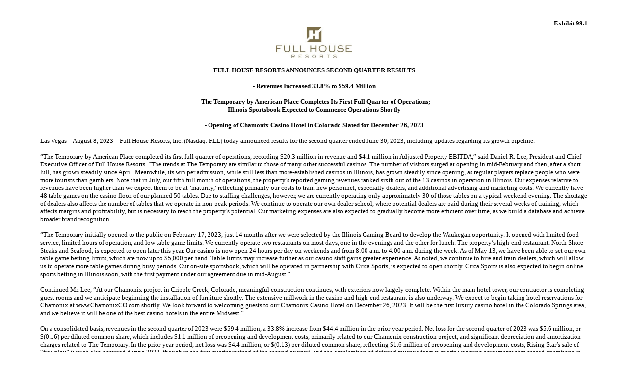

--- FILE ---
content_type: text/html; charset=UTF-8
request_url: https://investors.fullhouseresorts.com/sec-filings/all-sec-filings/content/0000891482-23-000030/fll-20230808xex99d1.htm
body_size: 24432
content:
<!--Enhanced HTML document created with Toppan Merrill Bridge  9.14.0.96--><!--Created on: 8/8/2023 08:05:37 PM (UTC)--><!DOCTYPE HTML PUBLIC "-//W3C//DTD HTML 4.01 Transitional//EN" "http://www.w3.org/TR/html4/loose.dtd"><html><head><meta charset="UTF-8"><title></title></head><body><div style="margin-top:30pt;"></div><div style="max-width:100%;padding-left:5.88%;padding-right:5.88%;position:relative;"><div style="clear:both;max-width:100%;position:relative;"><p style="font-family:'Times New Roman','Times','serif';font-size:10pt;text-align:right;margin:0pt;"><b style="font-weight:bold;">Exhibit 99.1</b></p><p style="font-family:'Times New Roman','Times','serif';font-size:10pt;text-align:center;margin:0pt;"><img src="fll-20230808xex99d1001.jpg" alt="Graphic" style="display:inline-block;height:47.35pt;left:0%;padding-bottom:0.65pt;position:relative;top:0pt;width:116.2pt;"></p><p style="font-family:'Times New Roman','Times','serif';font-size:10pt;margin:0pt;"><font style="visibility:hidden;">&#8203;</font></p><p style="font-family:'Times New Roman','Times','serif';font-size:10pt;text-align:center;margin:0pt;"><b style="font-weight:bold;text-decoration-color:#000000;text-decoration-line:underline;text-decoration-style:solid;">FULL HOUSE RESORTS ANNOUNCES SECOND QUARTER RESULTS</b></p><p style="font-family:'Times New Roman','Times','serif';font-size:10pt;text-align:center;margin:0pt;"><font style="visibility:hidden;">&#8203;</font></p><p style="font-family:'Times New Roman','Times','serif';font-size:10pt;text-align:center;margin:0pt;"><b style="font-weight:bold;">- Revenues Increased 33.8% to $59.4 Million</b></p><p style="font-family:'Times New Roman','Times','serif';font-size:10pt;text-align:center;margin:0pt;"><font style="font-weight:bold;visibility:hidden;">&#8203;</font></p><p style="font-family:'Times New Roman','Times','serif';font-size:10pt;text-align:center;margin:0pt;"><b style="font-weight:bold;">- The Temporary by American Place Completes Its First Full Quarter of Operations;</b></p><p style="font-family:'Times New Roman','Times','serif';font-size:10pt;text-align:center;margin:0pt;"><b style="font-weight:bold;">Illinois Sportsbook Expected to Commence Operations Shortly</b></p><p style="font-family:'Times New Roman','Times','serif';font-size:10pt;margin:0pt;"><font style="font-weight:bold;visibility:hidden;">&#8203;</font></p><p style="font-family:'Times New Roman','Times','serif';font-size:10pt;text-align:center;margin:0pt;"><b style="font-weight:bold;">- Opening of Chamonix Casino Hotel in Colorado Slated for December 26, 2023</b></p><p style="font-family:'Times New Roman','Times','serif';font-size:10pt;text-align:center;margin:0pt;"><font style="font-weight:bold;visibility:hidden;">&#8203;</font></p><p style="font-family:'Times New Roman','Times','serif';font-size:10pt;margin:0pt;">Las Vegas &#8211; August 8, 2023 &#8211; Full House Resorts, Inc. (Nasdaq: FLL) today announced results for the second quarter ended June&#160;30,&#160;2023, including updates regarding its growth pipeline.</p><p style="font-family:'Times New Roman','Times','serif';font-size:10pt;margin:0pt;"><font style="visibility:hidden;">&#8203;</font></p><p style="font-family:'Times New Roman','Times','serif';font-size:10pt;margin:0pt;">&#8220;The Temporary by American Place completed its first full quarter of operations, recording $20.3&#160;million in revenue and $4.1&#160;million in Adjusted Property EBITDA,&#8221; said Daniel&#160;R.&#160;Lee, President and Chief Executive Officer of Full House Resorts. &#8220;The trends at The&#160;Temporary are similar to those of many other successful casinos. The number of visitors surged at opening in mid-February and then, after a short lull, has grown steadily since April. Meanwhile, its win per admission, while still less than more-established casinos in Illinois, has grown steadily since opening, as regular players replace people who were more tourists than gamblers. Note that in July, our fifth full month of operations, the property&#8217;s reported gaming revenues ranked sixth out of the 13&#160;casinos in operation in Illinois. Our expenses relative to revenues have been higher than we expect them to be at &#8216;maturity,&#8217; reflecting primarily our costs to train new personnel, especially dealers, and additional advertising and marketing costs. We currently have 48&#160;table games on the casino floor, of our planned 50 tables. Due to staffing challenges, however, we are currently operating only approximately 30 of those tables on a typical weekend evening. The shortage of dealers also affects the number of tables that we operate in non-peak periods. We continue to operate our own dealer school, where potential dealers are paid during their several weeks of training, which affects margins and profitability, but is necessary to reach the property&#8217;s potential. Our marketing expenses are also expected to gradually become more efficient over time, as we build a database and achieve broader brand recognition. </p><p style="font-family:'Times New Roman','Times','serif';font-size:10pt;margin:0pt;"><font style="visibility:hidden;">&#8203;</font></p><p style="font-family:'Times New Roman','Times','serif';font-size:10pt;margin:0pt;">&#8220;The Temporary initially opened to the public on February&#160;17,&#160;2023, just 14 months after we were selected by the Illinois Gaming Board to develop the Waukegan opportunity. It opened with limited food service, limited hours of operation, and low table game limits. We currently operate two restaurants on most days, one in the evenings and the other for lunch. The property&#8217;s high-end restaurant, North Shore Steaks and Seafood, is expected to open later this year. Our casino is now open 24&#160;hours per day on weekends and from 8:00&#160;a.m. to 4:00&#160;a.m. during the week. As of May 13, we have been able to set our own table game betting limits, which are now up to $5,000 per hand. Table limits may increase further as our casino staff gains greater experience. As noted, we continue to hire and train dealers, which will allow us to operate more table games during busy periods. Our on-site sportsbook, which will be operated in partnership with Circa Sports, is expected to open shortly. Circa Sports is also expected to begin online sports betting in Illinois soon, with the first payment under our agreement due in mid-August.&#8221;</p><p style="font-family:'Times New Roman','Times','serif';font-size:10pt;margin:0pt;"><font style="visibility:hidden;">&#8203;</font></p><p style="font-family:'Times New Roman','Times','serif';font-size:10pt;margin:0pt;">Continued Mr.&#160;Lee, &#8220;At our Chamonix project in Cripple Creek, Colorado, meaningful construction continues, with exteriors now largely complete. Within the main hotel tower, our contractor is completing guest rooms and we anticipate beginning the installation of furniture shortly. The extensive millwork in the casino and high-end restaurant is also underway. We expect to begin taking hotel reservations for Chamonix at www.ChamonixCO.com shortly. We look forward to welcoming guests to our Chamonix Casino Hotel on December&#160;26,&#160;2023. It will be the first luxury casino hotel in the Colorado Springs area, and we believe it will be one of the best casino hotels in the entire Midwest.&#8221;</p><p style="font-family:'Times New Roman','Times','serif';font-size:10pt;margin:0pt;"><font style="visibility:hidden;">&#8203;</font></p><p style="font-family:'Times New Roman','Times','serif';font-size:10pt;margin:0pt;">On a consolidated basis, revenues in the second quarter of 2023 were $59.4&#160;million, a 33.8% increase from $44.4&#160;million in the prior-year period. Net loss for the second quarter of 2023 was $5.6&#160;million, or $(0.16) per diluted common share, which includes $1.1&#160;million of preopening and development costs, primarily related to our Chamonix construction project, and significant depreciation and amortization charges related to The Temporary. In the prior-year period, net loss was $4.4&#160;million, or $(0.13) per diluted common share, reflecting $1.6&#160;million of preopening and development costs, Rising Star&#8217;s sale of &#8220;free play&#8221; (which also occurred during 2023, though in the first quarter instead of the second quarter), and the acceleration of deferred revenue for two sports wagering agreements that ceased operations in May&#160;2022. Adjusted EBITDA<sup style="font-size:7.5pt;vertical-align:top;">(a)</sup>&#160;was $10.5&#160;million in the 2023 second quarter, versus $12.1&#160;million in the prior-year period, reflecting the items mentioned above, plus elevated marketing, training expenses, and other ramp-up costs for the newly-opened Temporary.</p><p style="font-family:'Times New Roman','Times','serif';font-size:10pt;margin:0pt;"><font style="visibility:hidden;">&#8203;</font></p><p style="font-family:'Times New Roman','Times','serif';font-size:10pt;margin:0pt;">For project renderings and live construction webcams of our Chamonix project, please visit www.ChamonixCO.com.</p></div></div><hr style="background-color:#000000;clear:both;color:#000000;height:2pt;line-height:0;margin-bottom:30pt;margin-left:5.88%;margin-right:5.88%;margin-top:30pt;page-break-after:always;width:88.24%;border-width:0;"><div style="max-width:100%;padding-left:5.88%;padding-right:5.88%;position:relative;"><div style="clear:both;max-width:100%;position:relative;"><p style="font-family:'Times New Roman','Times','serif';font-size:10pt;margin:0pt 0pt 12pt 0pt;"><b style="font-weight:bold;">Second Quarter Highlights and Subsequent Events</b></p><table border="0" cellpadding="0" cellspacing="0" style="border-collapse:collapse;font-family:'Times New Roman','Times','serif';font-size:10pt;margin-bottom:12pt;margin-top:0pt;table-layout:fixed;width:100%;border:0pt;"><tr><td style="width:18pt;"></td><td style="font-family:'Times New Roman','Times','serif';font-size:10pt;vertical-align:text-top;white-space:nowrap;width:18pt;padding:0pt;">&#9679;</td><td style="padding:0pt;"><font style="font-family:'Times New Roman','Times','serif';font-size:10pt;font-style:normal;font-weight:normal;"><a name="_Hlk71056767"></a></font><b style="font-family:'Times New Roman','Times','serif';font-size:10pt;font-style:normal;font-weight:bold;">Midwest &amp; South.</b><font style="font-family:'Times New Roman','Times','serif';font-size:10pt;font-style:normal;font-weight:normal;"> </font><font style="font-family:'Times New Roman','Times','serif';font-size:10pt;font-style:normal;font-weight:normal;">This segment includes Silver Slipper Casino and Hotel, Rising Star Casino Resort, and The Temporary by American Place. Revenues for the segment were $49.9 million in the second quarter of 2023, a 51.5% increase from $32.9&#160;million in the prior-year period. Adjusted Segment EBITDA rose to $9.4 million, a 2.6% increase from $9.1&#160;million in the prior-year period. These results reflect the February&#160;17,&#160;2023 opening of The Temporary, our newest casino located in Waukegan, Illinois. In the second quarter of 2023, The Temporary generated $20.3&#160;million of revenue and $4.1&#160;million of Adjusted Property EBITDA. We expect The Temporary&#8217;s results to increase in the coming quarters, as the property&#8217;s database continues to expand and marketing, labor and other early costs normalize. Additionally, results for the prior-year&#8217;s second quarter include Rising Star&#8217;s sale of &#8220;free play,&#8221; which resulted in $2.1&#160;million of revenue and income. Rising Star also sold its &#8220;free play&#8221; for $2.1 million during 2023, though in the first&#160;quarter instead of the second quarter.</font><font style="font-family:'Times New Roman','Times','serif';font-size:10pt;font-style:normal;font-weight:normal;"><br><br></font><font style="font-family:'Times New Roman','Times','serif';font-size:10pt;font-style:normal;font-weight:normal;">Excluding results from The Temporary, </font><font style="font-family:'Times New Roman','Times','serif';font-size:10pt;font-style:normal;font-weight:normal;"><a name="_Hlk134021685"></a></font><font style="font-family:'Times New Roman','Times','serif';font-size:10pt;font-style:normal;font-weight:normal;">same-store revenues declined to $29.6 million from $32.9&#160;million, largely due to the sale of &#8220;free play&#8221; at Rising&#160;Star, as noted above. Same-store Adjusted Segment EBITDA declined to $5.3 million</font><font style="font-family:'Times New Roman','Times','serif';font-size:10pt;font-style:normal;font-weight:normal;"> from $9.1&#160;million, due largely to the &#8220;free play&#8221; sale and increases in labor expenses and insurance costs at Silver Slipper. </font></td></tr></table><table border="0" cellpadding="0" cellspacing="0" style="border-collapse:collapse;font-family:'Times New Roman','Times','serif';font-size:10pt;margin-bottom:0pt;margin-top:0pt;table-layout:fixed;width:100%;border:0pt;"><tr><td style="width:18pt;"></td><td style="font-family:'Times New Roman','Times','serif';font-size:10pt;vertical-align:text-top;white-space:nowrap;width:18pt;padding:0pt;">&#9679;</td><td style="padding:0pt;"><font style="font-family:'Times New Roman','Times','serif';font-size:10pt;font-style:normal;font-weight:normal;"><a name="_Hlk71056984"></a></font><b style="font-family:'Times New Roman','Times','serif';font-size:10pt;font-style:normal;font-weight:bold;">West.</b><font style="font-family:'Times New Roman','Times','serif';font-size:10pt;font-style:normal;font-weight:normal;"> </font><font style="font-family:'Times New Roman','Times','serif';font-size:10pt;font-style:normal;font-weight:normal;">This segment includes Grand Lodge Casino (located within the Hyatt Regency Lake Tahoe resort in Incline Village), Stockman&#8217;s Casino, Bronco Billy&#8217;s Casino and Hotel and, upon its expected opening in December 2023, will include Chamonix Casino Hotel. Revenues for the segment were $8.1 million in the second quarter of 2023 versus $9.3 million in the prior-year period. Adjusted Segment EBITDA was $0.2&#160;million versus $1.7 million. Results in both periods reflect the temporary loss of all on-site parking and on-site hotel rooms at Bronco Billy&#8217;s to accommodate the construction of neighboring Chamonix. Additionally, the current period reflects heavy winter snowfall in the Lake Tahoe region, which delayed the return of seasonal residents to Incline Village.</font></td></tr></table><p style="font-family:'Times New Roman','Times','serif';font-size:10pt;margin:0pt;"><font style="visibility:hidden;">&#8203;</font></p><table border="0" cellpadding="0" cellspacing="0" style="border-collapse:collapse;font-family:'Times New Roman','Times','serif';font-size:10pt;margin-bottom:0pt;margin-top:0pt;table-layout:fixed;width:100%;border:0pt;"><tr><td style="width:18pt;"></td><td style="font-family:'Times New Roman','Times','serif';font-size:10pt;vertical-align:text-top;white-space:nowrap;width:18pt;padding:0pt;">&#9679;</td><td style="padding:0pt;"><b style="font-family:'Times New Roman','Times','serif';font-size:10pt;font-style:normal;font-weight:bold;">Contracted Sports Wagering.</b><font style="font-family:'Times New Roman','Times','serif';font-size:10pt;font-style:normal;font-weight:normal;"> This segment consists of our on-site and online sports wagering &#8220;skins&#8221; (akin to websites) in Colorado, Indiana and, upon launch, Illinois. Revenues and Adjusted Segment EBITDA were both $1.4&#160;million in the second&#160;quarter of 2023, reflecting all three of our permitted skins now contractually live in Colorado and two of our three&#160;skins live in Indiana. Revenues and Adjusted EBITDA were both $2.2 million in the prior-year period, reflecting an acceleration of deferred revenue for two agreements that ceased operations in May 2022, when one of our contracted parties ended its online operations.</font><font style="font-family:'Times New Roman','Times','serif';font-size:10pt;font-style:normal;font-weight:normal;"><br><br></font><font style="font-family:'Times New Roman','Times','serif';font-size:10pt;font-style:normal;font-weight:normal;">The results of this segment do not yet include income contribution from our Illinois sports skin. For this sports skin, we will receive a percentage of revenues, as defined in the contract, subject to a minimum amount of $5&#160;million per year. Under the agreement, we begin to receive revenue payments for our Illinois sports skin in August 2023, irrespective of whether online sports wagering operations have begun. The total annualized minimum amount for all six of our current sports wagering agreements will be $10&#160;million once this Illinois skin is live.</font></td></tr></table><p style="font-family:'Times New Roman','Times','serif';font-size:10pt;margin:0pt;"><font style="visibility:hidden;">&#8203;</font></p><p style="font-family:'Times New Roman','Times','serif';font-size:10pt;margin:0pt;"><b style="font-weight:bold;">Liquidity and Capital Resources</b></p><p style="font-family:'Times New Roman','Times','serif';font-size:10pt;margin:0pt;">As of June&#160;30,&#160;2023, we had $113.6&#160;million in cash and cash equivalents, including $78.1&#160;million of cash reserved under our bond indentures to complete the construction of Chamonix. Our debt consisted primarily of $450.0&#160;million in outstanding senior secured notes due 2028, which become callable at specified premiums beginning in February 2024, and $27.0&#160;million outstanding under our revolving credit facility.</p><p style="font-family:'Times New Roman','Times','serif';font-size:10pt;margin:0pt;"><font style="font-weight:bold;visibility:hidden;">&#8203;</font></p><p style="font-family:'Times New Roman','Times','serif';font-size:10pt;margin:0pt;"><b style="font-weight:bold;">Conference Call Information</b></p><p style="font-family:'Times New Roman','Times','serif';font-size:10pt;margin:0pt;">We will host a conference call for investors today, August 8, 2023, at 4:30 p.m. ET (1:30 p.m. PT) to discuss our 2023 second quarter results. Investors can access the live audio webcast from our website at www.fullhouseresorts.com under the investor relations section. The conference call can also be accessed by dialing (201) 689-8470.</p><p style="font-family:'Times New Roman','Times','serif';font-size:10pt;margin:0pt;"><font style="visibility:hidden;">&#8203;</font></p><p style="font-family:'Times New Roman','Times','serif';font-size:10pt;margin:0pt;">A replay of the conference call will be available shortly after the conclusion of the call through August 22, 2023. To access the replay, please visit www.fullhouseresorts.com. Investors can also access the replay by dialing (412) 317-6671 and using the passcode 13739434.</p><p style="font-family:'Times New Roman','Times','serif';font-size:10pt;margin:0pt;"><font style="visibility:hidden;">&#8203;</font></p></div></div><hr style="background-color:#000000;clear:both;color:#000000;height:2pt;line-height:0;margin-bottom:30pt;margin-left:5.88%;margin-right:5.88%;margin-top:30pt;page-break-after:always;width:88.24%;border-width:0;"><div style="max-width:100%;padding-left:5.88%;padding-right:5.88%;position:relative;"><div style="clear:both;max-width:100%;position:relative;"><p style="font-family:'Times New Roman','Times','serif';font-size:10pt;margin:0pt;"><b style="font-weight:bold;">(a) Reconciliation of Non-GAAP Financial Measures</b></p><p style="font-family:'Times New Roman','Times','serif';font-size:10pt;margin:0pt;">Our presentation of non-GAAP Measures may be different from the presentation used by other companies, and therefore, comparability may be limited. While excluded from certain non-GAAP Measures, depreciation and amortization expense, interest expense, income taxes and other items have been and will be incurred. Each of these items should also be considered in the overall evaluation of our results. Additionally, our non-GAAP Measures do not consider capital expenditures and other investing activities and should not be considered as a measure of our liquidity. We compensate for these limitations by providing the relevant disclosure of our depreciation and amortization, interest and income taxes, and other items both in our reconciliations to the historical GAAP financial measures and in our consolidated financial statements, all of which should be considered when evaluating our performance. </p><p style="font-family:'Times New Roman','Times','serif';font-size:10pt;margin:0pt;"><font style="visibility:hidden;">&#8203;</font></p><p style="font-family:'Times New Roman','Times','serif';font-size:10pt;margin:0pt;">Our non-GAAP Measures are to be used in addition to, and in conjunction with, results presented in accordance with GAAP. These non-GAAP Measures should not be considered as an alternative to net income, operating income, or any other operating performance measure prescribed by GAAP, nor should these measures be relied upon to the exclusion of GAAP financial measures. These non-GAAP Measures reflect additional ways of viewing our operations that we believe, when viewed with our GAAP results and the reconciliations to the corresponding historical GAAP financial measures, provide a more complete understanding of factors and trends affecting our business than could be obtained absent this disclosure. Management strongly encourages investors to review our financial information in its entirety and not to rely on a single financial measure.</p><p style="font-family:'Times New Roman','Times','serif';font-size:10pt;margin:0pt;"><font style="font-style:italic;visibility:hidden;">&#8203;</font></p><p style="font-family:'Times New Roman','Times','serif';font-size:10pt;margin:0pt;"><i style="font-style:italic;">Adjusted Segment EBITDA.</i> We utilize Adjusted Segment EBITDA as the measure of segment profitability in assessing performance and allocating resources at the reportable segment level. Adjusted Segment EBITDA is defined as earnings before interest and other non-operating income (expense), taxes, depreciation and amortization, preopening expenses, impairment charges, asset write-offs, recoveries, gain (loss) from asset disposals, project development and acquisition costs, non-cash share-based compensation expense, and corporate-related costs and expenses that are not allocated to each segment. </p><p style="font-family:'Times New Roman','Times','serif';font-size:10pt;margin:0pt;"><font style="visibility:hidden;">&#8203;</font></p><p style="font-family:'Times New Roman','Times','serif';font-size:10pt;margin:0pt;"><i style="font-style:italic;">Same-store Adjusted Segment EBITDA.</i> Same-store Adjusted Segment EBITDA is Adjusted Segment EBITDA further adjusted to exclude the Adjusted Property EBITDA of properties that have not been in operation for a full year. Adjusted Property EBITDA is defined as earnings before interest and other non-operating income (expense), taxes, depreciation and amortization, preopening expenses, impairment charges, asset write-offs, recoveries, gain (loss) from asset disposals, project development and acquisition costs, non-cash share-based compensation expense, and corporate-related costs and expenses that are not allocated to each property. </p><p style="font-family:'Times New Roman','Times','serif';font-size:10pt;margin:0pt;"><font style="visibility:hidden;">&#8203;</font></p><p style="font-family:'Times New Roman','Times','serif';font-size:10pt;margin:0pt;"><i style="font-style:italic;">Adjusted EBITDA.</i> We also utilize Adjusted EBITDA, which is defined as Adjusted Segment EBITDA, net of corporate-related costs and expenses. Although Adjusted EBITDA is not a measure of performance or liquidity calculated in accordance with GAAP, we believe this non-GAAP financial measure provides meaningful supplemental information regarding our performance and liquidity. We utilize this metric or measure internally to focus management on year-over-year changes in core operating performance, which we consider our ordinary, ongoing and customary operations, and which we believe is useful information to investors. Accordingly, management excludes certain items when analyzing core operating performance, such as the items mentioned above, that management believes are not reflective of ordinary, ongoing and customary operations.</p><p style="font-family:'Times New Roman','Times','serif';font-size:10pt;margin:0pt;"><font style="visibility:hidden;">&#8203;</font></p><p style="font-family:'Times New Roman','Times','serif';font-size:10pt;margin:0pt;"><font style="visibility:hidden;">&#8203;</font></p><p style="font-family:'Times New Roman','Times','serif';font-size:10pt;margin:0pt;"><font style="visibility:hidden;">&#8203;</font></p><p style="font-family:'Times New Roman','Times','serif';font-size:10pt;margin:0pt;"><font style="visibility:hidden;">&#8203;</font></p><p style="font-family:'Times New Roman','Times','serif';font-size:10pt;margin:0pt;"><font style="visibility:hidden;">&#8203;</font></p></div></div><hr style="background-color:#000000;clear:both;color:#000000;height:2pt;line-height:0;margin-bottom:30pt;margin-left:5.88%;margin-right:5.88%;margin-top:30pt;page-break-after:always;width:88.24%;border-width:0;"><div style="max-width:100%;padding-left:5.88%;padding-right:5.88%;position:relative;"><div style="clear:both;max-width:100%;position:relative;"><p style="font-family:'Times New Roman','Times','serif';font-size:10pt;margin:0pt 0pt 0pt 5pt;"><b style="font-weight:bold;">Full House Resorts, Inc. and Subsidiaries</b><br><b style="font-weight:bold;">Consolidated Statements of Operations (Unaudited)</b><br><b style="font-weight:bold;">(In thousands, except per share data)</b></p><p style="font-family:'Times New Roman','Times','serif';font-size:10pt;margin:0pt;"><font style="visibility:hidden;">&#8203;</font></p><p style="font-family:'Times New Roman','Times','serif';font-size:10pt;margin:0pt;"><font style="visibility:hidden;">&#8203;</font></p><div align="left"><table style="border-collapse:collapse;font-size:16pt;height:max-content;padding-left:0pt;padding-right:0pt;width:100%;"><tr style="height:1pt;"><td style="vertical-align:top;width:48.29%;margin:0pt;padding:0pt;"><div style="height:1pt;overflow:hidden;overflow-wrap:break-word;position:relative;"><div style="position:absolute;top:0pt;width:100%;"><p style="font-family:'Times New Roman','Times','serif';font-size:10pt;margin:0pt;"><font style="font-size:1pt;visibility:hidden;">&#8203;</font></p></div></div></td><td style="vertical-align:bottom;white-space:nowrap;width:1.87%;margin:0pt;padding:0pt;"><div style="height:1pt;overflow:hidden;overflow-wrap:break-word;position:relative;"><div style="bottom:0pt;position:absolute;width:100%;"><p style="font-family:'Times New Roman','Times','serif';font-size:10pt;margin:0pt;"><font style="font-size:1pt;visibility:hidden;">&#8203;</font></p></div></div></td><td style="vertical-align:bottom;white-space:nowrap;width:1.01%;margin:0pt;padding:0pt;"><div style="height:1pt;overflow:hidden;overflow-wrap:break-word;position:relative;"><div style="bottom:0pt;position:absolute;width:100%;"><p style="font-family:'Times New Roman','Times','serif';font-size:10pt;margin:0pt;"><font style="font-size:1pt;visibility:hidden;">&#8203;</font></p></div></div></td><td style="vertical-align:bottom;white-space:nowrap;width:9.34%;margin:0pt;padding:0pt;"><div style="height:1pt;overflow:hidden;overflow-wrap:break-word;position:relative;"><div style="bottom:0pt;position:absolute;width:100%;"><p style="font-family:'Times New Roman','Times','serif';font-size:10pt;margin:0pt;"><font style="font-size:1pt;visibility:hidden;">&#8203;</font></p></div></div></td><td style="vertical-align:bottom;white-space:nowrap;width:1.87%;margin:0pt;padding:0pt;"><div style="height:1pt;overflow:hidden;overflow-wrap:break-word;position:relative;"><div style="bottom:0pt;position:absolute;width:100%;"><p style="font-family:'Times New Roman','Times','serif';font-size:10pt;margin:0pt;"><font style="font-size:1pt;visibility:hidden;">&#8203;</font></p></div></div></td><td style="vertical-align:bottom;white-space:nowrap;width:1.01%;margin:0pt;padding:0pt;"><div style="height:1pt;overflow:hidden;overflow-wrap:break-word;position:relative;"><div style="bottom:0pt;position:absolute;width:100%;"><p style="font-family:'Times New Roman','Times','serif';font-size:10pt;margin:0pt;"><font style="font-size:1pt;visibility:hidden;">&#8203;</font></p></div></div></td><td style="vertical-align:bottom;white-space:nowrap;width:9.34%;margin:0pt;padding:0pt;"><div style="height:1pt;overflow:hidden;overflow-wrap:break-word;position:relative;"><div style="bottom:0pt;position:absolute;width:100%;"><p style="font-family:'Times New Roman','Times','serif';font-size:10pt;margin:0pt;"><font style="font-size:1pt;visibility:hidden;">&#8203;</font></p></div></div></td><td style="vertical-align:bottom;white-space:nowrap;width:1.99%;margin:0pt;padding:0pt;"><div style="height:1pt;overflow:hidden;overflow-wrap:break-word;position:relative;"><div style="bottom:0pt;position:absolute;width:100%;"><p style="font-family:'Times New Roman','Times','serif';font-size:10pt;margin:0pt;"><font style="font-size:1pt;visibility:hidden;">&#8203;</font></p></div></div></td><td style="vertical-align:bottom;white-space:nowrap;width:1.02%;margin:0pt;padding:0pt;"><div style="height:1pt;overflow:hidden;overflow-wrap:break-word;position:relative;"><div style="bottom:0pt;position:absolute;width:100%;"><p style="font-family:'Times New Roman','Times','serif';font-size:10pt;margin:0pt;"><font style="font-size:1pt;visibility:hidden;">&#8203;</font></p></div></div></td><td style="vertical-align:bottom;white-space:nowrap;width:10.59%;margin:0pt;padding:0pt;"><div style="height:1pt;overflow:hidden;overflow-wrap:break-word;position:relative;"><div style="bottom:0pt;position:absolute;width:100%;"><p style="font-family:'Times New Roman','Times','serif';font-size:10pt;margin:0pt;"><font style="font-size:1pt;visibility:hidden;">&#8203;</font></p></div></div></td><td style="vertical-align:bottom;white-space:nowrap;width:1.99%;margin:0pt;padding:0pt;"><div style="height:1pt;overflow:hidden;overflow-wrap:break-word;position:relative;"><div style="bottom:0pt;position:absolute;width:100%;"><p style="font-family:'Times New Roman','Times','serif';font-size:10pt;margin:0pt;"><font style="font-size:1pt;visibility:hidden;">&#8203;</font></p></div></div></td><td style="vertical-align:bottom;white-space:nowrap;width:1.02%;margin:0pt;padding:0pt;"><div style="height:1pt;overflow:hidden;overflow-wrap:break-word;position:relative;"><div style="bottom:0pt;position:absolute;width:100%;"><p style="font-family:'Times New Roman','Times','serif';font-size:10pt;margin:0pt;"><font style="font-size:1pt;visibility:hidden;">&#8203;</font></p></div></div></td><td style="vertical-align:bottom;white-space:nowrap;width:10.59%;margin:0pt;padding:0pt;"><div style="height:1pt;overflow:hidden;overflow-wrap:break-word;position:relative;"><div style="bottom:0pt;position:absolute;width:100%;"><p style="font-family:'Times New Roman','Times','serif';font-size:10pt;margin:0pt;"><font style="font-size:1pt;visibility:hidden;">&#8203;</font></p></div></div></td></tr><tr><td style="vertical-align:bottom;width:48.29%;margin:0pt;padding:0pt;"><p style="font-family:'Times New Roman','Times','serif';font-size:10pt;margin:0pt;"><font style="visibility:hidden;">&#8203;</font></p></td><td style="vertical-align:bottom;white-space:nowrap;width:1.87%;margin:0pt;padding:0pt;"><p style="font-family:'Times New Roman','Times','serif';font-size:10pt;margin:0pt;"><font style="visibility:hidden;">&#8203;</font></p></td><td colspan="5" style="vertical-align:bottom;white-space:nowrap;width:22.6%;margin:0pt;padding:0pt;"><p style="font-family:'Times New Roman','Times','serif';font-size:10pt;text-align:center;margin:0pt;"><b style="font-weight:bold;">Three Months Ended </b></p></td><td style="vertical-align:bottom;white-space:nowrap;width:1.99%;margin:0pt;padding:0pt;"><p style="font-family:'Times New Roman','Times','serif';font-size:10pt;margin:0pt;"><font style="visibility:hidden;">&#8203;</font></p></td><td colspan="5" style="vertical-align:bottom;white-space:nowrap;width:25.23%;margin:0pt;padding:0pt;"><p style="font-family:'Times New Roman','Times','serif';font-size:10pt;text-align:center;margin:0pt;"><b style="font-weight:bold;">Six Months Ended </b></p></td></tr><tr><td style="vertical-align:bottom;width:48.29%;margin:0pt;padding:0pt;"><p style="font-family:'Times New Roman','Times','serif';font-size:10pt;margin:0pt;"><font style="visibility:hidden;">&#8203;</font></p></td><td style="vertical-align:bottom;white-space:nowrap;width:1.87%;margin:0pt;padding:0pt;"><p style="font-family:'Times New Roman','Times','serif';font-size:10pt;margin:0pt;"><font style="visibility:hidden;">&#8203;</font></p></td><td colspan="5" style="vertical-align:bottom;white-space:nowrap;width:22.6%;border-bottom:1px solid #000000;margin:0pt;padding:0pt;"><p style="font-family:'Times New Roman','Times','serif';font-size:10pt;text-align:center;margin:0pt;"><b style="font-weight:bold;">June&#160;30,&#160;</b></p></td><td style="vertical-align:bottom;white-space:nowrap;width:1.99%;margin:0pt;padding:0pt;"><p style="font-family:'Times New Roman','Times','serif';font-size:10pt;margin:0pt;"><font style="visibility:hidden;">&#8203;</font></p></td><td colspan="5" style="vertical-align:bottom;white-space:nowrap;width:25.23%;border-bottom:1px solid #000000;margin:0pt;padding:0pt;"><p style="font-family:'Times New Roman','Times','serif';font-size:10pt;text-align:center;margin:0pt;"><b style="font-weight:bold;">June&#160;30,&#160;</b></p></td></tr><tr><td style="vertical-align:bottom;width:48.29%;margin:0pt;padding:0pt;"><p style="font-family:'Times New Roman','Times','serif';font-size:10pt;margin:0pt;"><font style="visibility:hidden;">&#8203;</font></p></td><td style="vertical-align:bottom;white-space:nowrap;width:1.87%;margin:0pt;padding:0pt;"><p style="font-family:'Times New Roman','Times','serif';font-size:10pt;margin:0pt;"><b style="font-weight:bold;">&#160;&#160;&#160;&#160;</b></p></td><td colspan="2" style="vertical-align:bottom;white-space:nowrap;width:10.36%;border-bottom:1px solid #000000;margin:0pt;padding:0pt;"><p style="font-family:'Times New Roman','Times','serif';font-size:10pt;text-align:center;margin:0pt;"><b style="font-weight:bold;">2023</b></p></td><td style="vertical-align:bottom;white-space:nowrap;width:1.87%;margin:0pt;padding:0pt;"><p style="font-family:'Times New Roman','Times','serif';font-size:10pt;margin:0pt;">&#160;&#160;&#160;&#160;</p></td><td colspan="2" style="vertical-align:bottom;white-space:nowrap;width:10.36%;border-bottom:1px solid #000000;margin:0pt;padding:0pt;"><p style="font-family:'Times New Roman','Times','serif';font-size:10pt;text-align:center;margin:0pt;"><b style="font-weight:bold;">2022</b></p></td><td style="vertical-align:bottom;white-space:nowrap;width:1.99%;margin:0pt;padding:0pt;"><p style="font-family:'Times New Roman','Times','serif';font-size:10pt;margin:0pt;"><b style="font-weight:bold;">&#160;&#160;&#160;&#160;</b></p></td><td colspan="2" style="vertical-align:bottom;white-space:nowrap;width:11.62%;border-bottom:1px solid #000000;margin:0pt;padding:0pt;"><p style="font-family:'Times New Roman','Times','serif';font-size:10pt;text-align:center;margin:0pt;"><b style="font-weight:bold;">2023</b></p></td><td style="vertical-align:bottom;white-space:nowrap;width:1.99%;margin:0pt;padding:0pt;"><p style="font-family:'Times New Roman','Times','serif';font-size:10pt;margin:0pt;">&#160;&#160;&#160;&#160;</p></td><td colspan="2" style="vertical-align:bottom;white-space:nowrap;width:11.62%;border-bottom:1px solid #000000;margin:0pt;padding:0pt;"><p style="font-family:'Times New Roman','Times','serif';font-size:10pt;text-align:center;margin:0pt;"><b style="font-weight:bold;">2022</b></p></td></tr><tr><td style="vertical-align:top;width:48.29%;background:#cceeff;margin:0pt;padding:0pt;"><p style="font-family:'Times New Roman','Times','serif';font-size:10pt;margin:0pt;"><b style="font-weight:bold;">Revenues</b></p></td><td style="vertical-align:bottom;white-space:nowrap;width:1.87%;background:#cceeff;margin:0pt;padding:0pt;"><p style="font-family:'Times New Roman','Times','serif';font-size:10pt;margin:0pt;">&#160;</p></td><td style="vertical-align:bottom;white-space:nowrap;width:1.01%;background:#cceeff;margin:0pt;padding:0pt;"><p style="font-family:'Times New Roman','Times','serif';font-size:10pt;margin:0pt;"><font style="visibility:hidden;">&#8203;</font></p></td><td style="vertical-align:bottom;white-space:nowrap;width:9.34%;background:#cceeff;margin:0pt;padding:0pt;"><p style="font-family:'Times New Roman','Times','serif';font-size:10pt;text-align:right;margin:0pt;">&#160;&#160;</p></td><td style="vertical-align:bottom;white-space:nowrap;width:1.87%;background:#cceeff;margin:0pt;padding:0pt;"><p style="font-family:'Times New Roman','Times','serif';font-size:10pt;margin:0pt;">&#160;</p></td><td style="vertical-align:bottom;white-space:nowrap;width:1.01%;background:#cceeff;margin:0pt;padding:0pt;"><p style="font-family:'Times New Roman','Times','serif';font-size:10pt;margin:0pt;"><font style="visibility:hidden;">&#8203;</font></p></td><td style="vertical-align:bottom;white-space:nowrap;width:9.34%;background:#cceeff;margin:0pt;padding:0pt;"><p style="font-family:'Times New Roman','Times','serif';font-size:10pt;text-align:right;margin:0pt;">&#160;&#160;</p></td><td style="vertical-align:bottom;white-space:nowrap;width:1.99%;background:#cceeff;margin:0pt;padding:0pt;"><p style="font-family:'Times New Roman','Times','serif';font-size:10pt;margin:0pt;">&#160;</p></td><td style="vertical-align:bottom;white-space:nowrap;width:1.02%;background:#cceeff;margin:0pt;padding:0pt;"><p style="font-family:'Times New Roman','Times','serif';font-size:10pt;margin:0pt;"><font style="visibility:hidden;">&#8203;</font></p></td><td style="vertical-align:bottom;white-space:nowrap;width:10.59%;background:#cceeff;margin:0pt;padding:0pt;"><p style="font-family:'Times New Roman','Times','serif';font-size:10pt;text-align:right;margin:0pt;">&#160;&#160;</p></td><td style="vertical-align:bottom;white-space:nowrap;width:1.99%;background:#cceeff;margin:0pt;padding:0pt;"><p style="font-family:'Times New Roman','Times','serif';font-size:10pt;margin:0pt;">&#160;</p></td><td style="vertical-align:bottom;white-space:nowrap;width:1.02%;background:#cceeff;margin:0pt;padding:0pt;"><p style="font-family:'Times New Roman','Times','serif';font-size:10pt;margin:0pt;"><font style="visibility:hidden;">&#8203;</font></p></td><td style="vertical-align:bottom;white-space:nowrap;width:10.59%;background:#cceeff;margin:0pt;padding:0pt;"><p style="font-family:'Times New Roman','Times','serif';font-size:10pt;text-align:right;margin:0pt;">&#160;&#160;</p></td></tr><tr><td style="vertical-align:top;width:48.29%;margin:0pt;padding:0pt;"><p style="font-family:'Times New Roman','Times','serif';font-size:10pt;margin:0pt 0pt 0pt 12pt;">Casino</p></td><td style="vertical-align:bottom;white-space:nowrap;width:1.87%;margin:0pt;padding:0pt;"><p style="font-family:'Times New Roman','Times','serif';font-size:10pt;margin:0pt;"><font style="visibility:hidden;">&#8203;</font></p></td><td style="vertical-align:bottom;white-space:nowrap;width:1.01%;margin:0pt;padding:0pt;"><p style="font-family:'Times New Roman','Times','serif';font-size:10pt;margin:0pt;">$</p></td><td style="vertical-align:bottom;white-space:nowrap;width:9.34%;margin:0pt;padding:0pt;"><p style="font-family:'Times New Roman','Times','serif';font-size:10pt;text-align:right;margin:0pt 3.6pt 0pt 0pt;"><font style="white-space:pre-wrap;"> 45,359</font></p></td><td style="vertical-align:bottom;white-space:nowrap;width:1.87%;margin:0pt;padding:0pt;"><p style="font-family:'Times New Roman','Times','serif';font-size:10pt;margin:0pt;"><font style="visibility:hidden;">&#8203;</font></p></td><td style="vertical-align:bottom;white-space:nowrap;width:1.01%;margin:0pt;padding:0pt;"><p style="font-family:'Times New Roman','Times','serif';font-size:10pt;margin:0pt;">$</p></td><td style="vertical-align:bottom;white-space:nowrap;width:9.34%;margin:0pt;padding:0pt;"><p style="font-family:'Times New Roman','Times','serif';font-size:10pt;text-align:right;margin:0pt 3.6pt 0pt 0pt;"><font style="white-space:pre-wrap;"> 29,488</font></p></td><td style="vertical-align:bottom;white-space:nowrap;width:1.99%;margin:0pt;padding:0pt;"><p style="font-family:'Times New Roman','Times','serif';font-size:10pt;margin:0pt;"><font style="visibility:hidden;">&#8203;</font></p></td><td style="vertical-align:bottom;white-space:nowrap;width:1.02%;margin:0pt;padding:0pt;"><p style="font-family:'Times New Roman','Times','serif';font-size:10pt;margin:0pt;">$</p></td><td style="vertical-align:bottom;white-space:nowrap;width:10.59%;margin:0pt;padding:0pt;"><p style="font-family:'Times New Roman','Times','serif';font-size:10pt;text-align:right;margin:0pt 3.6pt 0pt 0pt;"><font style="white-space:pre-wrap;"> 81,346</font></p></td><td style="vertical-align:bottom;white-space:nowrap;width:1.99%;margin:0pt;padding:0pt;"><p style="font-family:'Times New Roman','Times','serif';font-size:10pt;margin:0pt;"><font style="visibility:hidden;">&#8203;</font></p></td><td style="vertical-align:bottom;white-space:nowrap;width:1.02%;margin:0pt;padding:0pt;"><p style="font-family:'Times New Roman','Times','serif';font-size:10pt;margin:0pt;">$</p></td><td style="vertical-align:bottom;white-space:nowrap;width:10.59%;margin:0pt;padding:0pt;"><p style="font-family:'Times New Roman','Times','serif';font-size:10pt;text-align:right;margin:0pt 3.6pt 0pt 0pt;"><font style="white-space:pre-wrap;"> 58,572</font></p></td></tr><tr><td style="vertical-align:top;width:48.29%;background:#cceeff;margin:0pt;padding:0pt;"><p style="font-family:'Times New Roman','Times','serif';font-size:10pt;margin:0pt 0pt 0pt 12pt;">Food and beverage</p></td><td style="vertical-align:bottom;white-space:nowrap;width:1.87%;background:#cceeff;margin:0pt;padding:0pt;"><p style="font-family:'Times New Roman','Times','serif';font-size:10pt;margin:0pt;"><font style="visibility:hidden;">&#8203;</font></p></td><td style="vertical-align:bottom;white-space:nowrap;width:1.01%;background:#cceeff;margin:0pt;padding:0pt;"><p style="font-family:'Times New Roman','Times','serif';font-size:10pt;margin:0pt;">&#160;</p></td><td style="vertical-align:bottom;white-space:nowrap;width:9.34%;background:#cceeff;margin:0pt;padding:0pt;"><p style="font-family:'Times New Roman','Times','serif';font-size:10pt;text-align:right;margin:0pt 3.6pt 0pt 0pt;"><font style="white-space:pre-wrap;"> 8,673</font></p></td><td style="vertical-align:bottom;white-space:nowrap;width:1.87%;background:#cceeff;margin:0pt;padding:0pt;"><p style="font-family:'Times New Roman','Times','serif';font-size:10pt;margin:0pt;"><font style="visibility:hidden;">&#8203;</font></p></td><td style="vertical-align:bottom;white-space:nowrap;width:1.01%;background:#cceeff;margin:0pt;padding:0pt;"><p style="font-family:'Times New Roman','Times','serif';font-size:10pt;margin:0pt;">&#160;</p></td><td style="vertical-align:bottom;white-space:nowrap;width:9.34%;background:#cceeff;margin:0pt;padding:0pt;"><p style="font-family:'Times New Roman','Times','serif';font-size:10pt;text-align:right;margin:0pt 3.6pt 0pt 0pt;"><font style="white-space:pre-wrap;"> 6,933</font></p></td><td style="vertical-align:bottom;white-space:nowrap;width:1.99%;background:#cceeff;margin:0pt;padding:0pt;"><p style="font-family:'Times New Roman','Times','serif';font-size:10pt;margin:0pt;"><font style="visibility:hidden;">&#8203;</font></p></td><td style="vertical-align:bottom;white-space:nowrap;width:1.02%;background:#cceeff;margin:0pt;padding:0pt;"><p style="font-family:'Times New Roman','Times','serif';font-size:10pt;margin:0pt;">&#160;</p></td><td style="vertical-align:bottom;white-space:nowrap;width:10.59%;background:#cceeff;margin:0pt;padding:0pt;"><p style="font-family:'Times New Roman','Times','serif';font-size:10pt;text-align:right;margin:0pt 3.6pt 0pt 0pt;"><font style="white-space:pre-wrap;"> 16,333</font></p></td><td style="vertical-align:bottom;white-space:nowrap;width:1.99%;background:#cceeff;margin:0pt;padding:0pt;"><p style="font-family:'Times New Roman','Times','serif';font-size:10pt;margin:0pt;"><font style="visibility:hidden;">&#8203;</font></p></td><td style="vertical-align:bottom;white-space:nowrap;width:1.02%;background:#cceeff;margin:0pt;padding:0pt;"><p style="font-family:'Times New Roman','Times','serif';font-size:10pt;margin:0pt;">&#160;</p></td><td style="vertical-align:bottom;white-space:nowrap;width:10.59%;background:#cceeff;margin:0pt;padding:0pt;"><p style="font-family:'Times New Roman','Times','serif';font-size:10pt;text-align:right;margin:0pt 3.6pt 0pt 0pt;"><font style="white-space:pre-wrap;"> 13,444</font></p></td></tr><tr><td style="vertical-align:top;width:48.29%;margin:0pt;padding:0pt;"><p style="font-family:'Times New Roman','Times','serif';font-size:10pt;margin:0pt 0pt 0pt 12pt;">Hotel</p></td><td style="vertical-align:bottom;white-space:nowrap;width:1.87%;margin:0pt;padding:0pt;"><p style="font-family:'Times New Roman','Times','serif';font-size:10pt;margin:0pt;"><font style="visibility:hidden;">&#8203;</font></p></td><td style="vertical-align:bottom;white-space:nowrap;width:1.01%;margin:0pt;padding:0pt;"><p style="font-family:'Times New Roman','Times','serif';font-size:10pt;margin:0pt;">&#160;</p></td><td style="vertical-align:bottom;white-space:nowrap;width:9.34%;margin:0pt;padding:0pt;"><p style="font-family:'Times New Roman','Times','serif';font-size:10pt;text-align:right;margin:0pt 3.6pt 0pt 0pt;"><font style="white-space:pre-wrap;"> 2,348</font></p></td><td style="vertical-align:bottom;white-space:nowrap;width:1.87%;margin:0pt;padding:0pt;"><p style="font-family:'Times New Roman','Times','serif';font-size:10pt;margin:0pt;"><font style="visibility:hidden;">&#8203;</font></p></td><td style="vertical-align:bottom;white-space:nowrap;width:1.01%;margin:0pt;padding:0pt;"><p style="font-family:'Times New Roman','Times','serif';font-size:10pt;margin:0pt;">&#160;</p></td><td style="vertical-align:bottom;white-space:nowrap;width:9.34%;margin:0pt;padding:0pt;"><p style="font-family:'Times New Roman','Times','serif';font-size:10pt;text-align:right;margin:0pt 3.6pt 0pt 0pt;"><font style="white-space:pre-wrap;"> 2,407</font></p></td><td style="vertical-align:bottom;white-space:nowrap;width:1.99%;margin:0pt;padding:0pt;"><p style="font-family:'Times New Roman','Times','serif';font-size:10pt;margin:0pt;"><font style="visibility:hidden;">&#8203;</font></p></td><td style="vertical-align:bottom;white-space:nowrap;width:1.02%;margin:0pt;padding:0pt;"><p style="font-family:'Times New Roman','Times','serif';font-size:10pt;margin:0pt;">&#160;</p></td><td style="vertical-align:bottom;white-space:nowrap;width:10.59%;margin:0pt;padding:0pt;"><p style="font-family:'Times New Roman','Times','serif';font-size:10pt;text-align:right;margin:0pt 3.6pt 0pt 0pt;"><font style="white-space:pre-wrap;"> 4,492</font></p></td><td style="vertical-align:bottom;white-space:nowrap;width:1.99%;margin:0pt;padding:0pt;"><p style="font-family:'Times New Roman','Times','serif';font-size:10pt;margin:0pt;"><font style="visibility:hidden;">&#8203;</font></p></td><td style="vertical-align:bottom;white-space:nowrap;width:1.02%;margin:0pt;padding:0pt;"><p style="font-family:'Times New Roman','Times','serif';font-size:10pt;margin:0pt;">&#160;</p></td><td style="vertical-align:bottom;white-space:nowrap;width:10.59%;margin:0pt;padding:0pt;"><p style="font-family:'Times New Roman','Times','serif';font-size:10pt;text-align:right;margin:0pt 3.6pt 0pt 0pt;"><font style="white-space:pre-wrap;"> 4,586</font></p></td></tr><tr><td style="vertical-align:top;white-space:nowrap;width:48.29%;background:#cceeff;margin:0pt;padding:0pt;"><p style="font-family:'Times New Roman','Times','serif';font-size:10pt;margin:0pt 0pt 0pt 12pt;">Other operations, including contracted sports wagering</p></td><td style="vertical-align:bottom;white-space:nowrap;width:1.87%;background:#cceeff;margin:0pt;padding:0pt;"><p style="font-family:'Times New Roman','Times','serif';font-size:10pt;margin:0pt;"><font style="visibility:hidden;">&#8203;</font></p></td><td style="vertical-align:bottom;white-space:nowrap;width:1.01%;background:#cceeff;border-bottom:1px solid #000000;margin:0pt;padding:0pt;"><p style="font-family:'Times New Roman','Times','serif';font-size:10pt;margin:0pt;">&#160;</p></td><td style="vertical-align:bottom;white-space:nowrap;width:9.34%;background:#cceeff;border-bottom:1px solid #000000;margin:0pt;padding:0pt;"><p style="font-family:'Times New Roman','Times','serif';font-size:10pt;text-align:right;margin:0pt 3.6pt 0pt 0pt;"><font style="white-space:pre-wrap;"> 3,002</font></p></td><td style="vertical-align:bottom;white-space:nowrap;width:1.87%;background:#cceeff;margin:0pt;padding:0pt;"><p style="font-family:'Times New Roman','Times','serif';font-size:10pt;margin:0pt;"><font style="visibility:hidden;">&#8203;</font></p></td><td style="vertical-align:bottom;white-space:nowrap;width:1.01%;background:#cceeff;border-bottom:1px solid #000000;margin:0pt;padding:0pt;"><p style="font-family:'Times New Roman','Times','serif';font-size:10pt;margin:0pt;">&#160;</p></td><td style="vertical-align:bottom;white-space:nowrap;width:9.34%;background:#cceeff;border-bottom:1px solid #000000;margin:0pt;padding:0pt;"><p style="font-family:'Times New Roman','Times','serif';font-size:10pt;text-align:right;margin:0pt 3.6pt 0pt 0pt;"><font style="white-space:pre-wrap;"> 5,555</font></p></td><td style="vertical-align:bottom;white-space:nowrap;width:1.99%;background:#cceeff;margin:0pt;padding:0pt;"><p style="font-family:'Times New Roman','Times','serif';font-size:10pt;margin:0pt;"><font style="visibility:hidden;">&#8203;</font></p></td><td style="vertical-align:bottom;white-space:nowrap;width:1.02%;background:#cceeff;border-bottom:1px solid #000000;margin:0pt;padding:0pt;"><p style="font-family:'Times New Roman','Times','serif';font-size:10pt;margin:0pt;">&#160;</p></td><td style="vertical-align:bottom;white-space:nowrap;width:10.59%;background:#cceeff;border-bottom:1px solid #000000;margin:0pt;padding:0pt;"><p style="font-family:'Times New Roman','Times','serif';font-size:10pt;text-align:right;margin:0pt 3.6pt 0pt 0pt;"><font style="white-space:pre-wrap;"> 7,317</font></p></td><td style="vertical-align:bottom;white-space:nowrap;width:1.99%;background:#cceeff;margin:0pt;padding:0pt;"><p style="font-family:'Times New Roman','Times','serif';font-size:10pt;margin:0pt;"><font style="visibility:hidden;">&#8203;</font></p></td><td style="vertical-align:bottom;white-space:nowrap;width:1.02%;background:#cceeff;border-bottom:1px solid #000000;margin:0pt;padding:0pt;"><p style="font-family:'Times New Roman','Times','serif';font-size:10pt;margin:0pt;">&#160;</p></td><td style="vertical-align:bottom;white-space:nowrap;width:10.59%;background:#cceeff;border-bottom:1px solid #000000;margin:0pt;padding:0pt;"><p style="font-family:'Times New Roman','Times','serif';font-size:10pt;text-align:right;margin:0pt 3.6pt 0pt 0pt;"><font style="white-space:pre-wrap;"> 9,204</font></p></td></tr><tr><td style="vertical-align:top;width:48.29%;margin:0pt;padding:0pt;"><p style="font-family:'Times New Roman','Times','serif';font-size:10pt;margin:0pt 0pt 0pt 24pt;"><font style="font-weight:bold;margin-left:0pt;visibility:hidden;">&#8203;</font></p></td><td style="vertical-align:bottom;white-space:nowrap;width:1.87%;margin:0pt;padding:0pt;"><p style="font-family:'Times New Roman','Times','serif';font-size:10pt;margin:0pt;"><font style="visibility:hidden;">&#8203;</font></p></td><td style="vertical-align:bottom;white-space:nowrap;width:1.01%;border-bottom:1px solid #000000;margin:0pt;padding:0pt;"><p style="font-family:'Times New Roman','Times','serif';font-size:10pt;margin:0pt;">&#160;</p></td><td style="vertical-align:bottom;white-space:nowrap;width:9.34%;border-bottom:1px solid #000000;margin:0pt;padding:0pt;"><p style="font-family:'Times New Roman','Times','serif';font-size:10pt;text-align:right;margin:0pt 3.6pt 0pt 0pt;"><font style="white-space:pre-wrap;"> 59,382</font></p></td><td style="vertical-align:bottom;white-space:nowrap;width:1.87%;margin:0pt;padding:0pt;"><p style="font-family:'Times New Roman','Times','serif';font-size:10pt;margin:0pt;"><font style="visibility:hidden;">&#8203;</font></p></td><td style="vertical-align:bottom;white-space:nowrap;width:1.01%;border-bottom:1px solid #000000;margin:0pt;padding:0pt;"><p style="font-family:'Times New Roman','Times','serif';font-size:10pt;margin:0pt;">&#160;</p></td><td style="vertical-align:bottom;white-space:nowrap;width:9.34%;border-bottom:1px solid #000000;margin:0pt;padding:0pt;"><p style="font-family:'Times New Roman','Times','serif';font-size:10pt;text-align:right;margin:0pt 3.6pt 0pt 0pt;"><font style="white-space:pre-wrap;"> 44,383</font></p></td><td style="vertical-align:bottom;white-space:nowrap;width:1.99%;margin:0pt;padding:0pt;"><p style="font-family:'Times New Roman','Times','serif';font-size:10pt;margin:0pt;"><font style="visibility:hidden;">&#8203;</font></p></td><td style="vertical-align:bottom;white-space:nowrap;width:1.02%;border-bottom:1px solid #000000;margin:0pt;padding:0pt;"><p style="font-family:'Times New Roman','Times','serif';font-size:10pt;margin:0pt;">&#160;</p></td><td style="vertical-align:bottom;white-space:nowrap;width:10.59%;border-bottom:1px solid #000000;margin:0pt;padding:0pt;"><p style="font-family:'Times New Roman','Times','serif';font-size:10pt;text-align:right;margin:0pt 3.6pt 0pt 0pt;"><font style="white-space:pre-wrap;"> 109,488</font></p></td><td style="vertical-align:bottom;white-space:nowrap;width:1.99%;margin:0pt;padding:0pt;"><p style="font-family:'Times New Roman','Times','serif';font-size:10pt;margin:0pt;"><font style="visibility:hidden;">&#8203;</font></p></td><td style="vertical-align:bottom;white-space:nowrap;width:1.02%;border-bottom:1px solid #000000;margin:0pt;padding:0pt;"><p style="font-family:'Times New Roman','Times','serif';font-size:10pt;margin:0pt;">&#160;</p></td><td style="vertical-align:bottom;white-space:nowrap;width:10.59%;border-bottom:1px solid #000000;margin:0pt;padding:0pt;"><p style="font-family:'Times New Roman','Times','serif';font-size:10pt;text-align:right;margin:0pt 3.6pt 0pt 0pt;"><font style="white-space:pre-wrap;"> 85,806</font></p></td></tr><tr><td style="vertical-align:top;width:48.29%;background:#cceeff;margin:0pt;padding:0pt;"><p style="font-family:'Times New Roman','Times','serif';font-size:10pt;margin:0pt;"><b style="font-weight:bold;">Operating costs and expenses</b></p></td><td style="vertical-align:bottom;white-space:nowrap;width:1.87%;background:#cceeff;margin:0pt;padding:0pt;"><p style="font-family:'Times New Roman','Times','serif';font-size:10pt;margin:0pt;"><font style="visibility:hidden;">&#8203;</font></p></td><td style="vertical-align:bottom;white-space:nowrap;width:1.01%;background:#cceeff;margin:0pt;padding:0pt;"><p style="font-family:'Times New Roman','Times','serif';font-size:10pt;margin:0pt;">&#160;</p></td><td style="vertical-align:bottom;white-space:nowrap;width:9.34%;background:#cceeff;margin:0pt;padding:0pt;"><p style="font-family:'Times New Roman','Times','serif';font-size:10pt;text-align:right;margin:0pt;">&#160;&#160;</p></td><td style="vertical-align:bottom;white-space:nowrap;width:1.87%;background:#cceeff;margin:0pt;padding:0pt;"><p style="font-family:'Times New Roman','Times','serif';font-size:10pt;margin:0pt;"><font style="visibility:hidden;">&#8203;</font></p></td><td style="vertical-align:bottom;white-space:nowrap;width:1.01%;background:#cceeff;margin:0pt;padding:0pt;"><p style="font-family:'Times New Roman','Times','serif';font-size:10pt;margin:0pt;">&#160;</p></td><td style="vertical-align:bottom;white-space:nowrap;width:9.34%;background:#cceeff;margin:0pt;padding:0pt;"><p style="font-family:'Times New Roman','Times','serif';font-size:10pt;text-align:right;margin:0pt;">&#160;&#160;</p></td><td style="vertical-align:bottom;white-space:nowrap;width:1.99%;background:#cceeff;margin:0pt;padding:0pt;"><p style="font-family:'Times New Roman','Times','serif';font-size:10pt;margin:0pt;"><font style="visibility:hidden;">&#8203;</font></p></td><td style="vertical-align:bottom;white-space:nowrap;width:1.02%;background:#cceeff;margin:0pt;padding:0pt;"><p style="font-family:'Times New Roman','Times','serif';font-size:10pt;margin:0pt;">&#160;</p></td><td style="vertical-align:bottom;white-space:nowrap;width:10.59%;background:#cceeff;margin:0pt;padding:0pt;"><p style="font-family:'Times New Roman','Times','serif';font-size:10pt;text-align:right;margin:0pt;"><font style="visibility:hidden;">&#8203;</font></p></td><td style="vertical-align:bottom;white-space:nowrap;width:1.99%;background:#cceeff;margin:0pt;padding:0pt;"><p style="font-family:'Times New Roman','Times','serif';font-size:10pt;margin:0pt;"><font style="visibility:hidden;">&#8203;</font></p></td><td style="vertical-align:bottom;white-space:nowrap;width:1.02%;background:#cceeff;margin:0pt;padding:0pt;"><p style="font-family:'Times New Roman','Times','serif';font-size:10pt;margin:0pt;">&#160;</p></td><td style="vertical-align:bottom;white-space:nowrap;width:10.59%;background:#cceeff;margin:0pt;padding:0pt;"><p style="font-family:'Times New Roman','Times','serif';font-size:10pt;text-align:right;margin:0pt;"><font style="visibility:hidden;">&#8203;</font></p></td></tr><tr><td style="vertical-align:top;width:48.29%;margin:0pt;padding:0pt;"><p style="font-family:'Times New Roman','Times','serif';font-size:10pt;margin:0pt 0pt 0pt 12pt;">Casino</p></td><td style="vertical-align:bottom;white-space:nowrap;width:1.87%;margin:0pt;padding:0pt;"><p style="font-family:'Times New Roman','Times','serif';font-size:10pt;margin:0pt;"><font style="visibility:hidden;">&#8203;</font></p></td><td style="vertical-align:bottom;white-space:nowrap;width:1.01%;margin:0pt;padding:0pt;"><p style="font-family:'Times New Roman','Times','serif';font-size:10pt;margin:0pt;">&#160;</p></td><td style="vertical-align:bottom;white-space:nowrap;width:9.34%;margin:0pt;padding:0pt;"><p style="font-family:'Times New Roman','Times','serif';font-size:10pt;text-align:right;margin:0pt 3.6pt 0pt 0pt;"><font style="white-space:pre-wrap;"> 16,990</font></p></td><td style="vertical-align:bottom;white-space:nowrap;width:1.87%;margin:0pt;padding:0pt;"><p style="font-family:'Times New Roman','Times','serif';font-size:10pt;margin:0pt;"><font style="visibility:hidden;">&#8203;</font></p></td><td style="vertical-align:bottom;white-space:nowrap;width:1.01%;margin:0pt;padding:0pt;"><p style="font-family:'Times New Roman','Times','serif';font-size:10pt;margin:0pt;">&#160;</p></td><td style="vertical-align:bottom;white-space:nowrap;width:9.34%;margin:0pt;padding:0pt;"><p style="font-family:'Times New Roman','Times','serif';font-size:10pt;text-align:right;margin:0pt 3.6pt 0pt 0pt;"><font style="white-space:pre-wrap;"> 10,106</font></p></td><td style="vertical-align:bottom;white-space:nowrap;width:1.99%;margin:0pt;padding:0pt;"><p style="font-family:'Times New Roman','Times','serif';font-size:10pt;margin:0pt;"><font style="visibility:hidden;">&#8203;</font></p></td><td style="vertical-align:bottom;white-space:nowrap;width:1.02%;margin:0pt;padding:0pt;"><p style="font-family:'Times New Roman','Times','serif';font-size:10pt;margin:0pt;">&#160;</p></td><td style="vertical-align:bottom;white-space:nowrap;width:10.59%;margin:0pt;padding:0pt;"><p style="font-family:'Times New Roman','Times','serif';font-size:10pt;text-align:right;margin:0pt 3.6pt 0pt 0pt;"><font style="white-space:pre-wrap;"> 30,334</font></p></td><td style="vertical-align:bottom;white-space:nowrap;width:1.99%;margin:0pt;padding:0pt;"><p style="font-family:'Times New Roman','Times','serif';font-size:10pt;margin:0pt;"><font style="visibility:hidden;">&#8203;</font></p></td><td style="vertical-align:bottom;white-space:nowrap;width:1.02%;margin:0pt;padding:0pt;"><p style="font-family:'Times New Roman','Times','serif';font-size:10pt;margin:0pt;">&#160;</p></td><td style="vertical-align:bottom;white-space:nowrap;width:10.59%;margin:0pt;padding:0pt;"><p style="font-family:'Times New Roman','Times','serif';font-size:10pt;text-align:right;margin:0pt 3.6pt 0pt 0pt;"><font style="white-space:pre-wrap;"> 19,981</font></p></td></tr><tr><td style="vertical-align:top;width:48.29%;background:#cceeff;margin:0pt;padding:0pt;"><p style="font-family:'Times New Roman','Times','serif';font-size:10pt;margin:0pt 0pt 0pt 12pt;">Food and beverage</p></td><td style="vertical-align:bottom;white-space:nowrap;width:1.87%;background:#cceeff;margin:0pt;padding:0pt;"><p style="font-family:'Times New Roman','Times','serif';font-size:10pt;margin:0pt;"><font style="visibility:hidden;">&#8203;</font></p></td><td style="vertical-align:bottom;white-space:nowrap;width:1.01%;background:#cceeff;margin:0pt;padding:0pt;"><p style="font-family:'Times New Roman','Times','serif';font-size:10pt;margin:0pt;">&#160;</p></td><td style="vertical-align:bottom;white-space:nowrap;width:9.34%;background:#cceeff;margin:0pt;padding:0pt;"><p style="font-family:'Times New Roman','Times','serif';font-size:10pt;text-align:right;margin:0pt 3.6pt 0pt 0pt;"><font style="white-space:pre-wrap;"> 9,030</font></p></td><td style="vertical-align:bottom;white-space:nowrap;width:1.87%;background:#cceeff;margin:0pt;padding:0pt;"><p style="font-family:'Times New Roman','Times','serif';font-size:10pt;margin:0pt;"><font style="visibility:hidden;">&#8203;</font></p></td><td style="vertical-align:bottom;white-space:nowrap;width:1.01%;background:#cceeff;margin:0pt;padding:0pt;"><p style="font-family:'Times New Roman','Times','serif';font-size:10pt;margin:0pt;">&#160;</p></td><td style="vertical-align:bottom;white-space:nowrap;width:9.34%;background:#cceeff;margin:0pt;padding:0pt;"><p style="font-family:'Times New Roman','Times','serif';font-size:10pt;text-align:right;margin:0pt 3.6pt 0pt 0pt;"><font style="white-space:pre-wrap;"> 6,752</font></p></td><td style="vertical-align:bottom;white-space:nowrap;width:1.99%;background:#cceeff;margin:0pt;padding:0pt;"><p style="font-family:'Times New Roman','Times','serif';font-size:10pt;margin:0pt;"><font style="visibility:hidden;">&#8203;</font></p></td><td style="vertical-align:bottom;white-space:nowrap;width:1.02%;background:#cceeff;margin:0pt;padding:0pt;"><p style="font-family:'Times New Roman','Times','serif';font-size:10pt;margin:0pt;">&#160;</p></td><td style="vertical-align:bottom;white-space:nowrap;width:10.59%;background:#cceeff;margin:0pt;padding:0pt;"><p style="font-family:'Times New Roman','Times','serif';font-size:10pt;text-align:right;margin:0pt 3.6pt 0pt 0pt;"><font style="white-space:pre-wrap;"> 16,485</font></p></td><td style="vertical-align:bottom;white-space:nowrap;width:1.99%;background:#cceeff;margin:0pt;padding:0pt;"><p style="font-family:'Times New Roman','Times','serif';font-size:10pt;margin:0pt;"><font style="visibility:hidden;">&#8203;</font></p></td><td style="vertical-align:bottom;white-space:nowrap;width:1.02%;background:#cceeff;margin:0pt;padding:0pt;"><p style="font-family:'Times New Roman','Times','serif';font-size:10pt;margin:0pt;">&#160;</p></td><td style="vertical-align:bottom;white-space:nowrap;width:10.59%;background:#cceeff;margin:0pt;padding:0pt;"><p style="font-family:'Times New Roman','Times','serif';font-size:10pt;text-align:right;margin:0pt 3.6pt 0pt 0pt;"><font style="white-space:pre-wrap;"> 13,320</font></p></td></tr><tr><td style="vertical-align:top;width:48.29%;margin:0pt;padding:0pt;"><p style="font-family:'Times New Roman','Times','serif';font-size:10pt;margin:0pt 0pt 0pt 12pt;">Hotel</p></td><td style="vertical-align:bottom;white-space:nowrap;width:1.87%;margin:0pt;padding:0pt;"><p style="font-family:'Times New Roman','Times','serif';font-size:10pt;margin:0pt;"><font style="visibility:hidden;">&#8203;</font></p></td><td style="vertical-align:bottom;white-space:nowrap;width:1.01%;margin:0pt;padding:0pt;"><p style="font-family:'Times New Roman','Times','serif';font-size:10pt;margin:0pt;">&#160;</p></td><td style="vertical-align:bottom;white-space:nowrap;width:9.34%;margin:0pt;padding:0pt;"><p style="font-family:'Times New Roman','Times','serif';font-size:10pt;text-align:right;margin:0pt 3.6pt 0pt 0pt;"><font style="white-space:pre-wrap;"> 1,228</font></p></td><td style="vertical-align:bottom;white-space:nowrap;width:1.87%;margin:0pt;padding:0pt;"><p style="font-family:'Times New Roman','Times','serif';font-size:10pt;margin:0pt;"><font style="visibility:hidden;">&#8203;</font></p></td><td style="vertical-align:bottom;white-space:nowrap;width:1.01%;margin:0pt;padding:0pt;"><p style="font-family:'Times New Roman','Times','serif';font-size:10pt;margin:0pt;">&#160;</p></td><td style="vertical-align:bottom;white-space:nowrap;width:9.34%;margin:0pt;padding:0pt;"><p style="font-family:'Times New Roman','Times','serif';font-size:10pt;text-align:right;margin:0pt 3.6pt 0pt 0pt;"><font style="white-space:pre-wrap;"> 1,197</font></p></td><td style="vertical-align:bottom;white-space:nowrap;width:1.99%;margin:0pt;padding:0pt;"><p style="font-family:'Times New Roman','Times','serif';font-size:10pt;margin:0pt;"><font style="visibility:hidden;">&#8203;</font></p></td><td style="vertical-align:bottom;white-space:nowrap;width:1.02%;margin:0pt;padding:0pt;"><p style="font-family:'Times New Roman','Times','serif';font-size:10pt;margin:0pt;">&#160;</p></td><td style="vertical-align:bottom;white-space:nowrap;width:10.59%;margin:0pt;padding:0pt;"><p style="font-family:'Times New Roman','Times','serif';font-size:10pt;text-align:right;margin:0pt 3.6pt 0pt 0pt;"><font style="white-space:pre-wrap;"> 2,447</font></p></td><td style="vertical-align:bottom;white-space:nowrap;width:1.99%;margin:0pt;padding:0pt;"><p style="font-family:'Times New Roman','Times','serif';font-size:10pt;margin:0pt;"><font style="visibility:hidden;">&#8203;</font></p></td><td style="vertical-align:bottom;white-space:nowrap;width:1.02%;margin:0pt;padding:0pt;"><p style="font-family:'Times New Roman','Times','serif';font-size:10pt;margin:0pt;">&#160;</p></td><td style="vertical-align:bottom;white-space:nowrap;width:10.59%;margin:0pt;padding:0pt;"><p style="font-family:'Times New Roman','Times','serif';font-size:10pt;text-align:right;margin:0pt 3.6pt 0pt 0pt;"><font style="white-space:pre-wrap;"> 2,268</font></p></td></tr><tr><td style="vertical-align:top;width:48.29%;background:#cceeff;margin:0pt;padding:0pt;"><p style="font-family:'Times New Roman','Times','serif';font-size:10pt;margin:0pt 0pt 0pt 12pt;">Other operations</p></td><td style="vertical-align:bottom;white-space:nowrap;width:1.87%;background:#cceeff;margin:0pt;padding:0pt;"><p style="font-family:'Times New Roman','Times','serif';font-size:10pt;margin:0pt;"><font style="visibility:hidden;">&#8203;</font></p></td><td style="vertical-align:bottom;white-space:nowrap;width:1.01%;background:#cceeff;margin:0pt;padding:0pt;"><p style="font-family:'Times New Roman','Times','serif';font-size:10pt;margin:0pt;">&#160;</p></td><td style="vertical-align:bottom;white-space:nowrap;width:9.34%;background:#cceeff;margin:0pt;padding:0pt;"><p style="font-family:'Times New Roman','Times','serif';font-size:10pt;text-align:right;margin:0pt 3.6pt 0pt 0pt;"><font style="white-space:pre-wrap;"> 705</font></p></td><td style="vertical-align:bottom;white-space:nowrap;width:1.87%;background:#cceeff;margin:0pt;padding:0pt;"><p style="font-family:'Times New Roman','Times','serif';font-size:10pt;margin:0pt;"><font style="visibility:hidden;">&#8203;</font></p></td><td style="vertical-align:bottom;white-space:nowrap;width:1.01%;background:#cceeff;margin:0pt;padding:0pt;"><p style="font-family:'Times New Roman','Times','serif';font-size:10pt;margin:0pt;">&#160;</p></td><td style="vertical-align:bottom;white-space:nowrap;width:9.34%;background:#cceeff;margin:0pt;padding:0pt;"><p style="font-family:'Times New Roman','Times','serif';font-size:10pt;text-align:right;margin:0pt 3.6pt 0pt 0pt;"><font style="white-space:pre-wrap;"> 545</font></p></td><td style="vertical-align:bottom;white-space:nowrap;width:1.99%;background:#cceeff;margin:0pt;padding:0pt;"><p style="font-family:'Times New Roman','Times','serif';font-size:10pt;margin:0pt;"><font style="visibility:hidden;">&#8203;</font></p></td><td style="vertical-align:bottom;white-space:nowrap;width:1.02%;background:#cceeff;margin:0pt;padding:0pt;"><p style="font-family:'Times New Roman','Times','serif';font-size:10pt;margin:0pt;">&#160;</p></td><td style="vertical-align:bottom;white-space:nowrap;width:10.59%;background:#cceeff;margin:0pt;padding:0pt;"><p style="font-family:'Times New Roman','Times','serif';font-size:10pt;text-align:right;margin:0pt 3.6pt 0pt 0pt;"><font style="white-space:pre-wrap;"> 1,187</font></p></td><td style="vertical-align:bottom;white-space:nowrap;width:1.99%;background:#cceeff;margin:0pt;padding:0pt;"><p style="font-family:'Times New Roman','Times','serif';font-size:10pt;margin:0pt;"><font style="visibility:hidden;">&#8203;</font></p></td><td style="vertical-align:bottom;white-space:nowrap;width:1.02%;background:#cceeff;margin:0pt;padding:0pt;"><p style="font-family:'Times New Roman','Times','serif';font-size:10pt;margin:0pt;">&#160;</p></td><td style="vertical-align:bottom;white-space:nowrap;width:10.59%;background:#cceeff;margin:0pt;padding:0pt;"><p style="font-family:'Times New Roman','Times','serif';font-size:10pt;text-align:right;margin:0pt 3.6pt 0pt 0pt;"><font style="white-space:pre-wrap;"> 1,007</font></p></td></tr><tr><td style="vertical-align:top;width:48.29%;margin:0pt;padding:0pt;"><p style="font-family:'Times New Roman','Times','serif';font-size:10pt;margin:0pt 0pt 0pt 12pt;">Selling, general and administrative</p></td><td style="vertical-align:bottom;white-space:nowrap;width:1.87%;margin:0pt;padding:0pt;"><p style="font-family:'Times New Roman','Times','serif';font-size:10pt;margin:0pt;"><font style="visibility:hidden;">&#8203;</font></p></td><td style="vertical-align:bottom;white-space:nowrap;width:1.01%;margin:0pt;padding:0pt;"><p style="font-family:'Times New Roman','Times','serif';font-size:10pt;margin:0pt;">&#160;</p></td><td style="vertical-align:bottom;white-space:nowrap;width:9.34%;margin:0pt;padding:0pt;"><p style="font-family:'Times New Roman','Times','serif';font-size:10pt;text-align:right;margin:0pt 3.6pt 0pt 0pt;"><font style="white-space:pre-wrap;"> 21,577</font></p></td><td style="vertical-align:bottom;white-space:nowrap;width:1.87%;margin:0pt;padding:0pt;"><p style="font-family:'Times New Roman','Times','serif';font-size:10pt;margin:0pt;"><font style="visibility:hidden;">&#8203;</font></p></td><td style="vertical-align:bottom;white-space:nowrap;width:1.01%;margin:0pt;padding:0pt;"><p style="font-family:'Times New Roman','Times','serif';font-size:10pt;margin:0pt;">&#160;</p></td><td style="vertical-align:bottom;white-space:nowrap;width:9.34%;margin:0pt;padding:0pt;"><p style="font-family:'Times New Roman','Times','serif';font-size:10pt;text-align:right;margin:0pt 3.6pt 0pt 0pt;"><font style="white-space:pre-wrap;"> 14,184</font></p></td><td style="vertical-align:bottom;white-space:nowrap;width:1.99%;margin:0pt;padding:0pt;"><p style="font-family:'Times New Roman','Times','serif';font-size:10pt;margin:0pt;"><font style="visibility:hidden;">&#8203;</font></p></td><td style="vertical-align:bottom;white-space:nowrap;width:1.02%;margin:0pt;padding:0pt;"><p style="font-family:'Times New Roman','Times','serif';font-size:10pt;margin:0pt;">&#160;</p></td><td style="vertical-align:bottom;white-space:nowrap;width:10.59%;margin:0pt;padding:0pt;"><p style="font-family:'Times New Roman','Times','serif';font-size:10pt;text-align:right;margin:0pt 3.6pt 0pt 0pt;"><font style="white-space:pre-wrap;"> 39,806</font></p></td><td style="vertical-align:bottom;white-space:nowrap;width:1.99%;margin:0pt;padding:0pt;"><p style="font-family:'Times New Roman','Times','serif';font-size:10pt;margin:0pt;"><font style="visibility:hidden;">&#8203;</font></p></td><td style="vertical-align:bottom;white-space:nowrap;width:1.02%;margin:0pt;padding:0pt;"><p style="font-family:'Times New Roman','Times','serif';font-size:10pt;margin:0pt;">&#160;</p></td><td style="vertical-align:bottom;white-space:nowrap;width:10.59%;margin:0pt;padding:0pt;"><p style="font-family:'Times New Roman','Times','serif';font-size:10pt;text-align:right;margin:0pt 3.6pt 0pt 0pt;"><font style="white-space:pre-wrap;"> 29,577</font></p></td></tr><tr><td style="vertical-align:top;width:48.29%;background:#cceeff;margin:0pt;padding:0pt;"><p style="font-family:'Times New Roman','Times','serif';font-size:10pt;margin:0pt 0pt 0pt 12pt;">Project development costs</p></td><td style="vertical-align:bottom;white-space:nowrap;width:1.87%;background:#cceeff;margin:0pt;padding:0pt;"><p style="font-family:'Times New Roman','Times','serif';font-size:10pt;margin:0pt;"><font style="visibility:hidden;">&#8203;</font></p></td><td style="vertical-align:bottom;white-space:nowrap;width:1.01%;background:#cceeff;margin:0pt;padding:0pt;"><p style="font-family:'Times New Roman','Times','serif';font-size:10pt;margin:0pt;">&#160;</p></td><td style="vertical-align:bottom;white-space:nowrap;width:9.34%;background:#cceeff;margin:0pt;padding:0pt;"><p style="font-family:'Times New Roman','Times','serif';font-size:10pt;text-align:right;margin:0pt 3.6pt 0pt 0pt;"><font style="white-space:pre-wrap;"> 17</font></p></td><td style="vertical-align:bottom;white-space:nowrap;width:1.87%;background:#cceeff;margin:0pt;padding:0pt;"><p style="font-family:'Times New Roman','Times','serif';font-size:10pt;margin:0pt;"><font style="visibility:hidden;">&#8203;</font></p></td><td style="vertical-align:bottom;white-space:nowrap;width:1.01%;background:#cceeff;margin:0pt;padding:0pt;"><p style="font-family:'Times New Roman','Times','serif';font-size:10pt;margin:0pt;">&#160;</p></td><td style="vertical-align:bottom;white-space:nowrap;width:9.34%;background:#cceeff;margin:0pt;padding:0pt;"><p style="font-family:'Times New Roman','Times','serif';font-size:10pt;text-align:right;margin:0pt 3.6pt 0pt 0pt;"><font style="white-space:pre-wrap;"> 17</font></p></td><td style="vertical-align:bottom;white-space:nowrap;width:1.99%;background:#cceeff;margin:0pt;padding:0pt;"><p style="font-family:'Times New Roman','Times','serif';font-size:10pt;margin:0pt;"><font style="visibility:hidden;">&#8203;</font></p></td><td style="vertical-align:bottom;white-space:nowrap;width:1.02%;background:#cceeff;margin:0pt;padding:0pt;"><p style="font-family:'Times New Roman','Times','serif';font-size:10pt;margin:0pt;">&#160;</p></td><td style="vertical-align:bottom;white-space:nowrap;width:10.59%;background:#cceeff;margin:0pt;padding:0pt;"><p style="font-family:'Times New Roman','Times','serif';font-size:10pt;text-align:right;margin:0pt 3.6pt 0pt 0pt;"><font style="white-space:pre-wrap;"> 24</font></p></td><td style="vertical-align:bottom;white-space:nowrap;width:1.99%;background:#cceeff;margin:0pt;padding:0pt;"><p style="font-family:'Times New Roman','Times','serif';font-size:10pt;margin:0pt;"><font style="visibility:hidden;">&#8203;</font></p></td><td style="vertical-align:bottom;white-space:nowrap;width:1.02%;background:#cceeff;margin:0pt;padding:0pt;"><p style="font-family:'Times New Roman','Times','serif';font-size:10pt;margin:0pt;">&#160;</p></td><td style="vertical-align:bottom;white-space:nowrap;width:10.59%;background:#cceeff;margin:0pt;padding:0pt;"><p style="font-family:'Times New Roman','Times','serif';font-size:10pt;text-align:right;margin:0pt 3.6pt 0pt 0pt;"><font style="white-space:pre-wrap;"> 182</font></p></td></tr><tr><td style="vertical-align:top;width:48.29%;margin:0pt;padding:0pt;"><p style="font-family:'Times New Roman','Times','serif';font-size:10pt;margin:0pt 0pt 0pt 12pt;">Preopening costs</p></td><td style="vertical-align:bottom;white-space:nowrap;width:1.87%;margin:0pt;padding:0pt;"><p style="font-family:'Times New Roman','Times','serif';font-size:10pt;margin:0pt;"><font style="visibility:hidden;">&#8203;</font></p></td><td style="vertical-align:bottom;white-space:nowrap;width:1.01%;margin:0pt;padding:0pt;"><p style="font-family:'Times New Roman','Times','serif';font-size:10pt;margin:0pt;"><font style="visibility:hidden;">&#8203;</font></p></td><td style="vertical-align:bottom;white-space:nowrap;width:9.34%;margin:0pt;padding:0pt;"><p style="font-family:'Times New Roman','Times','serif';font-size:10pt;text-align:right;margin:0pt 3.6pt 0pt 0pt;"><font style="white-space:pre-wrap;"> 1,086</font></p></td><td style="vertical-align:bottom;white-space:nowrap;width:1.87%;margin:0pt;padding:0pt;"><p style="font-family:'Times New Roman','Times','serif';font-size:10pt;margin:0pt;"><font style="visibility:hidden;">&#8203;</font></p></td><td style="vertical-align:bottom;white-space:nowrap;width:1.01%;margin:0pt;padding:0pt;"><p style="font-family:'Times New Roman','Times','serif';font-size:10pt;margin:0pt;"><font style="visibility:hidden;">&#8203;</font></p></td><td style="vertical-align:bottom;white-space:nowrap;width:9.34%;margin:0pt;padding:0pt;"><p style="font-family:'Times New Roman','Times','serif';font-size:10pt;text-align:right;margin:0pt 3.6pt 0pt 0pt;"><font style="white-space:pre-wrap;"> 1,534</font></p></td><td style="vertical-align:bottom;white-space:nowrap;width:1.99%;margin:0pt;padding:0pt;"><p style="font-family:'Times New Roman','Times','serif';font-size:10pt;margin:0pt;"><font style="visibility:hidden;">&#8203;</font></p></td><td style="vertical-align:bottom;white-space:nowrap;width:1.02%;margin:0pt;padding:0pt;"><p style="font-family:'Times New Roman','Times','serif';font-size:10pt;margin:0pt;"><font style="visibility:hidden;">&#8203;</font></p></td><td style="vertical-align:bottom;white-space:nowrap;width:10.59%;margin:0pt;padding:0pt;"><p style="font-family:'Times New Roman','Times','serif';font-size:10pt;text-align:right;margin:0pt 3.6pt 0pt 0pt;"><font style="white-space:pre-wrap;"> 11,583</font></p></td><td style="vertical-align:bottom;white-space:nowrap;width:1.99%;margin:0pt;padding:0pt;"><p style="font-family:'Times New Roman','Times','serif';font-size:10pt;margin:0pt;"><font style="visibility:hidden;">&#8203;</font></p></td><td style="vertical-align:bottom;white-space:nowrap;width:1.02%;margin:0pt;padding:0pt;"><p style="font-family:'Times New Roman','Times','serif';font-size:10pt;margin:0pt;"><font style="visibility:hidden;">&#8203;</font></p></td><td style="vertical-align:bottom;white-space:nowrap;width:10.59%;margin:0pt;padding:0pt;"><p style="font-family:'Times New Roman','Times','serif';font-size:10pt;text-align:right;margin:0pt 3.6pt 0pt 0pt;"><font style="white-space:pre-wrap;"> 2,320</font></p></td></tr><tr><td style="vertical-align:top;width:48.29%;background:#cceeff;margin:0pt;padding:0pt;"><p style="font-family:'Times New Roman','Times','serif';font-size:10pt;margin:0pt 0pt 0pt 12pt;">Depreciation and amortization</p></td><td style="vertical-align:bottom;white-space:nowrap;width:1.87%;background:#cceeff;margin:0pt;padding:0pt;"><p style="font-family:'Times New Roman','Times','serif';font-size:10pt;margin:0pt;"><font style="visibility:hidden;">&#8203;</font></p></td><td style="vertical-align:bottom;white-space:nowrap;width:1.01%;background:#cceeff;margin:0pt;padding:0pt;"><p style="font-family:'Times New Roman','Times','serif';font-size:10pt;margin:0pt;">&#160;</p></td><td style="vertical-align:bottom;white-space:nowrap;width:9.34%;background:#cceeff;margin:0pt;padding:0pt;"><p style="font-family:'Times New Roman','Times','serif';font-size:10pt;text-align:right;margin:0pt 3.6pt 0pt 0pt;"><font style="white-space:pre-wrap;"> 8,155</font></p></td><td style="vertical-align:bottom;white-space:nowrap;width:1.87%;background:#cceeff;margin:0pt;padding:0pt;"><p style="font-family:'Times New Roman','Times','serif';font-size:10pt;margin:0pt;"><font style="visibility:hidden;">&#8203;</font></p></td><td style="vertical-align:bottom;white-space:nowrap;width:1.01%;background:#cceeff;margin:0pt;padding:0pt;"><p style="font-family:'Times New Roman','Times','serif';font-size:10pt;margin:0pt;">&#160;</p></td><td style="vertical-align:bottom;white-space:nowrap;width:9.34%;background:#cceeff;margin:0pt;padding:0pt;"><p style="font-family:'Times New Roman','Times','serif';font-size:10pt;text-align:right;margin:0pt 3.6pt 0pt 0pt;"><font style="white-space:pre-wrap;"> 1,834</font></p></td><td style="vertical-align:bottom;white-space:nowrap;width:1.99%;background:#cceeff;margin:0pt;padding:0pt;"><p style="font-family:'Times New Roman','Times','serif';font-size:10pt;margin:0pt;"><font style="visibility:hidden;">&#8203;</font></p></td><td style="vertical-align:bottom;white-space:nowrap;width:1.02%;background:#cceeff;margin:0pt;padding:0pt;"><p style="font-family:'Times New Roman','Times','serif';font-size:10pt;margin:0pt;">&#160;</p></td><td style="vertical-align:bottom;white-space:nowrap;width:10.59%;background:#cceeff;margin:0pt;padding:0pt;"><p style="font-family:'Times New Roman','Times','serif';font-size:10pt;text-align:right;margin:0pt 3.6pt 0pt 0pt;"><font style="white-space:pre-wrap;"> 14,014</font></p></td><td style="vertical-align:bottom;white-space:nowrap;width:1.99%;background:#cceeff;margin:0pt;padding:0pt;"><p style="font-family:'Times New Roman','Times','serif';font-size:10pt;margin:0pt;"><font style="visibility:hidden;">&#8203;</font></p></td><td style="vertical-align:bottom;white-space:nowrap;width:1.02%;background:#cceeff;margin:0pt;padding:0pt;"><p style="font-family:'Times New Roman','Times','serif';font-size:10pt;margin:0pt;">&#160;</p></td><td style="vertical-align:bottom;white-space:nowrap;width:10.59%;background:#cceeff;margin:0pt;padding:0pt;"><p style="font-family:'Times New Roman','Times','serif';font-size:10pt;text-align:right;margin:0pt 3.6pt 0pt 0pt;"><font style="white-space:pre-wrap;"> 3,626</font></p></td></tr><tr><td style="vertical-align:top;width:48.29%;margin:0pt;padding:0pt;"><p style="font-family:'Times New Roman','Times','serif';font-size:10pt;margin:0pt 0pt 0pt 12pt;">(Gain) loss on disposal of assets</p></td><td style="vertical-align:bottom;white-space:nowrap;width:1.87%;margin:0pt;padding:0pt;"><p style="font-family:'Times New Roman','Times','serif';font-size:10pt;margin:0pt;"><font style="visibility:hidden;">&#8203;</font></p></td><td style="vertical-align:bottom;white-space:nowrap;width:1.01%;border-bottom:1px solid #000000;margin:0pt;padding:0pt;"><p style="font-family:'Times New Roman','Times','serif';font-size:10pt;margin:0pt;">&#160;</p></td><td style="vertical-align:bottom;white-space:nowrap;width:9.34%;border-bottom:1px solid #000000;margin:0pt;padding:0pt;"><p style="font-family:'Times New Roman','Times','serif';font-size:10pt;text-align:right;margin:0pt 3.6pt 0pt 0pt;"><font style="white-space:pre-wrap;"> &#8212;</font></p></td><td style="vertical-align:bottom;white-space:nowrap;width:1.87%;margin:0pt;padding:0pt;"><p style="font-family:'Times New Roman','Times','serif';font-size:10pt;margin:0pt;"><font style="visibility:hidden;">&#8203;</font></p></td><td style="vertical-align:bottom;white-space:nowrap;width:1.01%;border-bottom:1px solid #000000;margin:0pt;padding:0pt;"><p style="font-family:'Times New Roman','Times','serif';font-size:10pt;margin:0pt;">&#160;</p></td><td style="vertical-align:bottom;white-space:nowrap;width:9.34%;border-bottom:1px solid #000000;margin:0pt;padding:0pt;"><p style="font-family:'Times New Roman','Times','serif';font-size:10pt;text-align:right;margin:0pt;"><font style="white-space:pre-wrap;"> (5)</font></p></td><td style="vertical-align:bottom;white-space:nowrap;width:1.99%;margin:0pt;padding:0pt;"><p style="font-family:'Times New Roman','Times','serif';font-size:10pt;margin:0pt;"><font style="visibility:hidden;">&#8203;</font></p></td><td style="vertical-align:bottom;white-space:nowrap;width:1.02%;border-bottom:1px solid #000000;margin:0pt;padding:0pt;"><p style="font-family:'Times New Roman','Times','serif';font-size:10pt;margin:0pt;"><font style="visibility:hidden;">&#8203;</font></p></td><td style="vertical-align:bottom;white-space:nowrap;width:10.59%;border-bottom:1px solid #000000;margin:0pt;padding:0pt;"><p style="font-family:'Times New Roman','Times','serif';font-size:10pt;text-align:right;margin:0pt 3.6pt 0pt 0pt;"><font style="white-space:pre-wrap;"> &#8212;</font></p></td><td style="vertical-align:bottom;white-space:nowrap;width:1.99%;margin:0pt;padding:0pt;"><p style="font-family:'Times New Roman','Times','serif';font-size:10pt;margin:0pt;"><font style="visibility:hidden;">&#8203;</font></p></td><td style="vertical-align:bottom;white-space:nowrap;width:1.02%;border-bottom:1px solid #000000;margin:0pt;padding:0pt;"><p style="font-family:'Times New Roman','Times','serif';font-size:10pt;margin:0pt;">&#160;</p></td><td style="vertical-align:bottom;white-space:nowrap;width:10.59%;border-bottom:1px solid #000000;margin:0pt;padding:0pt;"><p style="font-family:'Times New Roman','Times','serif';font-size:10pt;text-align:right;margin:0pt 3.6pt 0pt 0pt;"><font style="white-space:pre-wrap;"> 3</font></p></td></tr><tr><td style="vertical-align:top;width:48.29%;background:#cceeff;margin:0pt;padding:0pt;"><p style="font-family:'Times New Roman','Times','serif';font-size:10pt;margin:0pt 0pt 0pt 24pt;"><font style="font-weight:bold;margin-left:0pt;visibility:hidden;">&#8203;</font></p></td><td style="vertical-align:bottom;white-space:nowrap;width:1.87%;background:#cceeff;margin:0pt;padding:0pt;"><p style="font-family:'Times New Roman','Times','serif';font-size:10pt;margin:0pt;"><font style="visibility:hidden;">&#8203;</font></p></td><td style="vertical-align:bottom;white-space:nowrap;width:1.01%;background:#cceeff;border-bottom:1px solid #000000;margin:0pt;padding:0pt;"><p style="font-family:'Times New Roman','Times','serif';font-size:10pt;margin:0pt;">&#160;</p></td><td style="vertical-align:bottom;white-space:nowrap;width:9.34%;background:#cceeff;border-bottom:1px solid #000000;margin:0pt;padding:0pt;"><p style="font-family:'Times New Roman','Times','serif';font-size:10pt;text-align:right;margin:0pt 3.6pt 0pt 0pt;"><font style="white-space:pre-wrap;"> 58,788</font></p></td><td style="vertical-align:bottom;white-space:nowrap;width:1.87%;background:#cceeff;margin:0pt;padding:0pt;"><p style="font-family:'Times New Roman','Times','serif';font-size:10pt;margin:0pt;"><font style="visibility:hidden;">&#8203;</font></p></td><td style="vertical-align:bottom;white-space:nowrap;width:1.01%;background:#cceeff;border-bottom:1px solid #000000;margin:0pt;padding:0pt;"><p style="font-family:'Times New Roman','Times','serif';font-size:10pt;margin:0pt;">&#160;</p></td><td style="vertical-align:bottom;white-space:nowrap;width:9.34%;background:#cceeff;border-bottom:1px solid #000000;margin:0pt;padding:0pt;"><p style="font-family:'Times New Roman','Times','serif';font-size:10pt;text-align:right;margin:0pt 3.6pt 0pt 0pt;"><font style="white-space:pre-wrap;"> 36,164</font></p></td><td style="vertical-align:bottom;white-space:nowrap;width:1.99%;background:#cceeff;margin:0pt;padding:0pt;"><p style="font-family:'Times New Roman','Times','serif';font-size:10pt;margin:0pt;"><font style="visibility:hidden;">&#8203;</font></p></td><td style="vertical-align:bottom;white-space:nowrap;width:1.02%;background:#cceeff;border-bottom:1px solid #000000;margin:0pt;padding:0pt;"><p style="font-family:'Times New Roman','Times','serif';font-size:10pt;margin:0pt;">&#160;</p></td><td style="vertical-align:bottom;white-space:nowrap;width:10.59%;background:#cceeff;border-bottom:1px solid #000000;margin:0pt;padding:0pt;"><p style="font-family:'Times New Roman','Times','serif';font-size:10pt;text-align:right;margin:0pt 3.6pt 0pt 0pt;"><font style="white-space:pre-wrap;"> 115,880</font></p></td><td style="vertical-align:bottom;white-space:nowrap;width:1.99%;background:#cceeff;margin:0pt;padding:0pt;"><p style="font-family:'Times New Roman','Times','serif';font-size:10pt;margin:0pt;"><font style="visibility:hidden;">&#8203;</font></p></td><td style="vertical-align:bottom;white-space:nowrap;width:1.02%;background:#cceeff;border-bottom:1px solid #000000;margin:0pt;padding:0pt;"><p style="font-family:'Times New Roman','Times','serif';font-size:10pt;margin:0pt;">&#160;</p></td><td style="vertical-align:bottom;white-space:nowrap;width:10.59%;background:#cceeff;border-bottom:1px solid #000000;margin:0pt;padding:0pt;"><p style="font-family:'Times New Roman','Times','serif';font-size:10pt;text-align:right;margin:0pt 3.6pt 0pt 0pt;"><font style="white-space:pre-wrap;"> 72,284</font></p></td></tr><tr><td style="vertical-align:top;width:48.29%;margin:0pt;padding:0pt;"><p style="font-family:'Times New Roman','Times','serif';font-size:10pt;margin:0pt;"><b style="font-weight:bold;">Operating income (loss)</b></p></td><td style="vertical-align:bottom;white-space:nowrap;width:1.87%;margin:0pt;padding:0pt;"><p style="font-family:'Times New Roman','Times','serif';font-size:10pt;margin:0pt;"><font style="visibility:hidden;">&#8203;</font></p></td><td style="vertical-align:bottom;white-space:nowrap;width:1.01%;border-bottom:1px solid #000000;margin:0pt;padding:0pt;"><p style="font-family:'Times New Roman','Times','serif';font-size:10pt;margin:0pt;">&#160;</p></td><td style="vertical-align:bottom;white-space:nowrap;width:9.34%;border-bottom:1px solid #000000;margin:0pt;padding:0pt;"><p style="font-family:'Times New Roman','Times','serif';font-size:10pt;text-align:right;margin:0pt 3.6pt 0pt 0pt;"><font style="white-space:pre-wrap;"> 594</font></p></td><td style="vertical-align:bottom;white-space:nowrap;width:1.87%;margin:0pt;padding:0pt;"><p style="font-family:'Times New Roman','Times','serif';font-size:10pt;margin:0pt;"><font style="visibility:hidden;">&#8203;</font></p></td><td style="vertical-align:bottom;white-space:nowrap;width:1.01%;border-bottom:1px solid #000000;margin:0pt;padding:0pt;"><p style="font-family:'Times New Roman','Times','serif';font-size:10pt;margin:0pt;">&#160;</p></td><td style="vertical-align:bottom;white-space:nowrap;width:9.34%;border-bottom:1px solid #000000;margin:0pt;padding:0pt;"><p style="font-family:'Times New Roman','Times','serif';font-size:10pt;text-align:right;margin:0pt 3.6pt 0pt 0pt;"><font style="white-space:pre-wrap;"> 8,219</font></p></td><td style="vertical-align:bottom;white-space:nowrap;width:1.99%;margin:0pt;padding:0pt;"><p style="font-family:'Times New Roman','Times','serif';font-size:10pt;margin:0pt;"><font style="visibility:hidden;">&#8203;</font></p></td><td style="vertical-align:bottom;white-space:nowrap;width:1.02%;border-bottom:1px solid #000000;margin:0pt;padding:0pt;"><p style="font-family:'Times New Roman','Times','serif';font-size:10pt;margin:0pt;">&#160;</p></td><td style="vertical-align:bottom;white-space:nowrap;width:10.59%;border-bottom:1px solid #000000;margin:0pt;padding:0pt;"><p style="font-family:'Times New Roman','Times','serif';font-size:10pt;text-align:right;margin:0pt;"><font style="white-space:pre-wrap;"> (6,392)</font></p></td><td style="vertical-align:bottom;white-space:nowrap;width:1.99%;margin:0pt;padding:0pt;"><p style="font-family:'Times New Roman','Times','serif';font-size:10pt;margin:0pt;"><font style="visibility:hidden;">&#8203;</font></p></td><td style="vertical-align:bottom;white-space:nowrap;width:1.02%;border-bottom:1px solid #000000;margin:0pt;padding:0pt;"><p style="font-family:'Times New Roman','Times','serif';font-size:10pt;margin:0pt;">&#160;</p></td><td style="vertical-align:bottom;white-space:nowrap;width:10.59%;border-bottom:1px solid #000000;margin:0pt;padding:0pt;"><p style="font-family:'Times New Roman','Times','serif';font-size:10pt;text-align:right;margin:0pt 3.6pt 0pt 0pt;"><font style="white-space:pre-wrap;"> 13,522</font></p></td></tr><tr><td style="vertical-align:top;width:48.29%;background:#cceeff;margin:0pt;padding:0pt;"><p style="font-family:'Times New Roman','Times','serif';font-size:10pt;margin:0pt;"><b style="font-weight:bold;">Other (expense) income</b></p></td><td style="vertical-align:bottom;white-space:nowrap;width:1.87%;background:#cceeff;margin:0pt;padding:0pt;"><p style="font-family:'Times New Roman','Times','serif';font-size:10pt;margin:0pt;"><font style="visibility:hidden;">&#8203;</font></p></td><td style="vertical-align:bottom;white-space:nowrap;width:1.01%;background:#cceeff;margin:0pt;padding:0pt;"><p style="font-family:'Times New Roman','Times','serif';font-size:10pt;margin:0pt;">&#160;</p></td><td style="vertical-align:bottom;white-space:nowrap;width:9.34%;background:#cceeff;margin:0pt;padding:0pt;"><p style="font-family:'Times New Roman','Times','serif';font-size:10pt;text-align:right;margin:0pt;"><font style="visibility:hidden;">&#8203;</font></p></td><td style="vertical-align:bottom;white-space:nowrap;width:1.87%;background:#cceeff;margin:0pt;padding:0pt;"><p style="font-family:'Times New Roman','Times','serif';font-size:10pt;margin:0pt;"><font style="visibility:hidden;">&#8203;</font></p></td><td style="vertical-align:bottom;white-space:nowrap;width:1.01%;background:#cceeff;margin:0pt;padding:0pt;"><p style="font-family:'Times New Roman','Times','serif';font-size:10pt;margin:0pt;"><font style="visibility:hidden;">&#8203;</font></p></td><td style="vertical-align:bottom;white-space:nowrap;width:9.34%;background:#cceeff;margin:0pt;padding:0pt;"><p style="font-family:'Times New Roman','Times','serif';font-size:10pt;text-align:right;margin:0pt;"><font style="visibility:hidden;">&#8203;</font></p></td><td style="vertical-align:bottom;white-space:nowrap;width:1.99%;background:#cceeff;margin:0pt;padding:0pt;"><p style="font-family:'Times New Roman','Times','serif';font-size:10pt;margin:0pt;"><font style="visibility:hidden;">&#8203;</font></p></td><td style="vertical-align:bottom;white-space:nowrap;width:1.02%;background:#cceeff;margin:0pt;padding:0pt;"><p style="font-family:'Times New Roman','Times','serif';font-size:10pt;margin:0pt;"><font style="visibility:hidden;">&#8203;</font></p></td><td style="vertical-align:bottom;white-space:nowrap;width:10.59%;background:#cceeff;margin:0pt;padding:0pt;"><p style="font-family:'Times New Roman','Times','serif';font-size:10pt;text-align:right;margin:0pt;"><font style="visibility:hidden;">&#8203;</font></p></td><td style="vertical-align:bottom;white-space:nowrap;width:1.99%;background:#cceeff;margin:0pt;padding:0pt;"><p style="font-family:'Times New Roman','Times','serif';font-size:10pt;margin:0pt;"><font style="visibility:hidden;">&#8203;</font></p></td><td style="vertical-align:bottom;white-space:nowrap;width:1.02%;background:#cceeff;margin:0pt;padding:0pt;"><p style="font-family:'Times New Roman','Times','serif';font-size:10pt;margin:0pt;"><font style="visibility:hidden;">&#8203;</font></p></td><td style="vertical-align:bottom;white-space:nowrap;width:10.59%;background:#cceeff;margin:0pt;padding:0pt;"><p style="font-family:'Times New Roman','Times','serif';font-size:10pt;text-align:right;margin:0pt;"><font style="visibility:hidden;">&#8203;</font></p></td></tr><tr><td style="vertical-align:top;width:48.29%;margin:0pt;padding:0pt;"><p style="font-family:'Times New Roman','Times','serif';font-size:10pt;margin:0pt 0pt 0pt 12pt;">Interest expense, net</p></td><td style="vertical-align:bottom;white-space:nowrap;width:1.87%;margin:0pt;padding:0pt;"><p style="font-family:'Times New Roman','Times','serif';font-size:10pt;margin:0pt;"><font style="visibility:hidden;">&#8203;</font></p></td><td style="vertical-align:bottom;white-space:nowrap;width:1.01%;margin:0pt;padding:0pt;"><p style="font-family:'Times New Roman','Times','serif';font-size:10pt;margin:0pt;"><font style="visibility:hidden;">&#8203;</font></p></td><td style="vertical-align:bottom;white-space:nowrap;width:9.34%;margin:0pt;padding:0pt;"><p style="font-family:'Times New Roman','Times','serif';font-size:10pt;text-align:right;margin:0pt;"><font style="white-space:pre-wrap;"> (5,633)</font></p></td><td style="vertical-align:bottom;white-space:nowrap;width:1.87%;margin:0pt;padding:0pt;"><p style="font-family:'Times New Roman','Times','serif';font-size:10pt;margin:0pt;"><font style="visibility:hidden;">&#8203;</font></p></td><td style="vertical-align:bottom;white-space:nowrap;width:1.01%;margin:0pt;padding:0pt;"><p style="font-family:'Times New Roman','Times','serif';font-size:10pt;margin:0pt;"><font style="visibility:hidden;">&#8203;</font></p></td><td style="vertical-align:bottom;white-space:nowrap;width:9.34%;margin:0pt;padding:0pt;"><p style="font-family:'Times New Roman','Times','serif';font-size:10pt;text-align:right;margin:0pt;"><font style="white-space:pre-wrap;"> (6,988)</font></p></td><td style="vertical-align:bottom;white-space:nowrap;width:1.99%;margin:0pt;padding:0pt;"><p style="font-family:'Times New Roman','Times','serif';font-size:10pt;margin:0pt;"><font style="visibility:hidden;">&#8203;</font></p></td><td style="vertical-align:bottom;white-space:nowrap;width:1.02%;margin:0pt;padding:0pt;"><p style="font-family:'Times New Roman','Times','serif';font-size:10pt;margin:0pt;"><font style="visibility:hidden;">&#8203;</font></p></td><td style="vertical-align:bottom;white-space:nowrap;width:10.59%;margin:0pt;padding:0pt;"><p style="font-family:'Times New Roman','Times','serif';font-size:10pt;text-align:right;margin:0pt;"><font style="white-space:pre-wrap;"> (10,452)</font></p></td><td style="vertical-align:bottom;white-space:nowrap;width:1.99%;margin:0pt;padding:0pt;"><p style="font-family:'Times New Roman','Times','serif';font-size:10pt;margin:0pt;"><font style="visibility:hidden;">&#8203;</font></p></td><td style="vertical-align:bottom;white-space:nowrap;width:1.02%;margin:0pt;padding:0pt;"><p style="font-family:'Times New Roman','Times','serif';font-size:10pt;margin:0pt;"><font style="visibility:hidden;">&#8203;</font></p></td><td style="vertical-align:bottom;white-space:nowrap;width:10.59%;margin:0pt;padding:0pt;"><p style="font-family:'Times New Roman','Times','serif';font-size:10pt;text-align:right;margin:0pt;"><font style="white-space:pre-wrap;"> (13,387)</font></p></td></tr><tr><td style="vertical-align:top;white-space:nowrap;width:48.29%;background:#cceeff;margin:0pt;padding:0pt;"><p style="font-family:'Times New Roman','Times','serif';font-size:10pt;margin:0pt 0pt 0pt 12pt;">Loss on modification of debt</p></td><td style="vertical-align:bottom;white-space:nowrap;width:1.87%;background:#cceeff;margin:0pt;padding:0pt;"><p style="font-family:'Times New Roman','Times','serif';font-size:10pt;margin:0pt;"><font style="visibility:hidden;">&#8203;</font></p></td><td style="vertical-align:bottom;white-space:nowrap;width:1.01%;background:#cceeff;margin:0pt;padding:0pt;"><p style="font-family:'Times New Roman','Times','serif';font-size:10pt;margin:0pt;"><font style="visibility:hidden;">&#8203;</font></p></td><td style="vertical-align:bottom;white-space:nowrap;width:9.34%;background:#cceeff;margin:0pt;padding:0pt;"><p style="font-family:'Times New Roman','Times','serif';font-size:10pt;text-align:right;margin:0pt 3.6pt 0pt 0pt;"><font style="white-space:pre-wrap;"> &#8212;</font></p></td><td style="vertical-align:bottom;white-space:nowrap;width:1.87%;background:#cceeff;margin:0pt;padding:0pt;"><p style="font-family:'Times New Roman','Times','serif';font-size:10pt;margin:0pt;"><font style="visibility:hidden;">&#8203;</font></p></td><td style="vertical-align:bottom;white-space:nowrap;width:1.01%;background:#cceeff;margin:0pt;padding:0pt;"><p style="font-family:'Times New Roman','Times','serif';font-size:10pt;margin:0pt;"><font style="visibility:hidden;">&#8203;</font></p></td><td style="vertical-align:bottom;white-space:nowrap;width:9.34%;background:#cceeff;margin:0pt;padding:0pt;"><p style="font-family:'Times New Roman','Times','serif';font-size:10pt;text-align:right;margin:0pt;"><font style="white-space:pre-wrap;"> (19)</font></p></td><td style="vertical-align:bottom;white-space:nowrap;width:1.99%;background:#cceeff;margin:0pt;padding:0pt;"><p style="font-family:'Times New Roman','Times','serif';font-size:10pt;margin:0pt;"><font style="visibility:hidden;">&#8203;</font></p></td><td style="vertical-align:bottom;white-space:nowrap;width:1.02%;background:#cceeff;margin:0pt;padding:0pt;"><p style="font-family:'Times New Roman','Times','serif';font-size:10pt;margin:0pt;"><font style="visibility:hidden;">&#8203;</font></p></td><td style="vertical-align:bottom;white-space:nowrap;width:10.59%;background:#cceeff;margin:0pt;padding:0pt;"><p style="font-family:'Times New Roman','Times','serif';font-size:10pt;text-align:right;margin:0pt 3.6pt 0pt 0pt;"><font style="white-space:pre-wrap;"> &#8212;</font></p></td><td style="vertical-align:bottom;white-space:nowrap;width:1.99%;background:#cceeff;margin:0pt;padding:0pt;"><p style="font-family:'Times New Roman','Times','serif';font-size:10pt;margin:0pt;"><font style="visibility:hidden;">&#8203;</font></p></td><td style="vertical-align:bottom;white-space:nowrap;width:1.02%;background:#cceeff;margin:0pt;padding:0pt;"><p style="font-family:'Times New Roman','Times','serif';font-size:10pt;margin:0pt;"><font style="visibility:hidden;">&#8203;</font></p></td><td style="vertical-align:bottom;white-space:nowrap;width:10.59%;background:#cceeff;margin:0pt;padding:0pt;"><p style="font-family:'Times New Roman','Times','serif';font-size:10pt;text-align:right;margin:0pt;"><font style="white-space:pre-wrap;"> (4,425)</font></p></td></tr><tr><td style="vertical-align:top;white-space:nowrap;width:48.29%;margin:0pt;padding:0pt;"><p style="font-family:'Times New Roman','Times','serif';font-size:10pt;margin:0pt 0pt 0pt 12pt;">Gain on insurance settlement</p></td><td style="vertical-align:bottom;white-space:nowrap;width:1.87%;margin:0pt;padding:0pt;"><p style="font-family:'Times New Roman','Times','serif';font-size:10pt;margin:0pt;"><font style="visibility:hidden;">&#8203;</font></p></td><td style="vertical-align:bottom;white-space:nowrap;width:1.01%;border-bottom:1px solid #000000;margin:0pt;padding:0pt;"><p style="font-family:'Times New Roman','Times','serif';font-size:10pt;margin:0pt;"><font style="visibility:hidden;">&#8203;</font></p></td><td style="vertical-align:bottom;white-space:nowrap;width:9.34%;border-bottom:1px solid #000000;margin:0pt;padding:0pt;"><p style="font-family:'Times New Roman','Times','serif';font-size:10pt;text-align:right;margin:0pt 3.6pt 0pt 0pt;"><font style="white-space:pre-wrap;"> &#8212;</font></p></td><td style="vertical-align:bottom;white-space:nowrap;width:1.87%;margin:0pt;padding:0pt;"><p style="font-family:'Times New Roman','Times','serif';font-size:10pt;margin:0pt;"><font style="visibility:hidden;">&#8203;</font></p></td><td style="vertical-align:bottom;white-space:nowrap;width:1.01%;border-bottom:1px solid #000000;margin:0pt;padding:0pt;"><p style="font-family:'Times New Roman','Times','serif';font-size:10pt;margin:0pt;"><font style="visibility:hidden;">&#8203;</font></p></td><td style="vertical-align:bottom;white-space:nowrap;width:9.34%;border-bottom:1px solid #000000;margin:0pt;padding:0pt;"><p style="font-family:'Times New Roman','Times','serif';font-size:10pt;text-align:right;margin:0pt 3.6pt 0pt 0pt;"><font style="white-space:pre-wrap;"> &#8212;</font></p></td><td style="vertical-align:bottom;white-space:nowrap;width:1.99%;margin:0pt;padding:0pt;"><p style="font-family:'Times New Roman','Times','serif';font-size:10pt;margin:0pt;"><font style="visibility:hidden;">&#8203;</font></p></td><td style="vertical-align:bottom;white-space:nowrap;width:1.02%;border-bottom:1px solid #000000;margin:0pt;padding:0pt;"><p style="font-family:'Times New Roman','Times','serif';font-size:10pt;margin:0pt;"><font style="visibility:hidden;">&#8203;</font></p></td><td style="vertical-align:bottom;white-space:nowrap;width:10.59%;border-bottom:1px solid #000000;margin:0pt;padding:0pt;"><p style="font-family:'Times New Roman','Times','serif';font-size:10pt;text-align:right;margin:0pt 3.6pt 0pt 0pt;"><font style="white-space:pre-wrap;"> 355</font></p></td><td style="vertical-align:bottom;white-space:nowrap;width:1.99%;margin:0pt;padding:0pt;"><p style="font-family:'Times New Roman','Times','serif';font-size:10pt;margin:0pt;"><font style="visibility:hidden;">&#8203;</font></p></td><td style="vertical-align:bottom;white-space:nowrap;width:1.02%;border-bottom:1px solid #000000;margin:0pt;padding:0pt;"><p style="font-family:'Times New Roman','Times','serif';font-size:10pt;margin:0pt;"><font style="visibility:hidden;">&#8203;</font></p></td><td style="vertical-align:bottom;white-space:nowrap;width:10.59%;border-bottom:1px solid #000000;margin:0pt;padding:0pt;"><p style="font-family:'Times New Roman','Times','serif';font-size:10pt;text-align:right;margin:0pt 3.6pt 0pt 0pt;"><font style="white-space:pre-wrap;"> &#8212;</font></p></td></tr><tr><td style="vertical-align:top;width:48.29%;background:#cceeff;margin:0pt;padding:0pt;"><p style="font-family:'Times New Roman','Times','serif';font-size:10pt;margin:0pt 0pt 0pt 24pt;"><font style="font-weight:bold;margin-left:0pt;visibility:hidden;">&#8203;</font></p></td><td style="vertical-align:bottom;white-space:nowrap;width:1.87%;background:#cceeff;margin:0pt;padding:0pt;"><p style="font-family:'Times New Roman','Times','serif';font-size:10pt;margin:0pt;"><font style="visibility:hidden;">&#8203;</font></p></td><td style="vertical-align:bottom;white-space:nowrap;width:1.01%;background:#cceeff;border-bottom:1px solid #000000;margin:0pt;padding:0pt;"><p style="font-family:'Times New Roman','Times','serif';font-size:10pt;text-align:right;margin:0pt;">&#160;</p></td><td style="vertical-align:bottom;white-space:nowrap;width:9.34%;background:#cceeff;border-bottom:1px solid #000000;margin:0pt;padding:0pt;"><p style="font-family:'Times New Roman','Times','serif';font-size:10pt;text-align:right;margin:0pt;"><font style="white-space:pre-wrap;"> (5,633)</font></p></td><td style="vertical-align:bottom;white-space:nowrap;width:1.87%;background:#cceeff;margin:0pt;padding:0pt;"><p style="font-family:'Times New Roman','Times','serif';font-size:10pt;margin:0pt;"><font style="visibility:hidden;">&#8203;</font></p></td><td style="vertical-align:bottom;white-space:nowrap;width:1.01%;background:#cceeff;border-bottom:1px solid #000000;margin:0pt;padding:0pt;"><p style="font-family:'Times New Roman','Times','serif';font-size:10pt;text-align:right;margin:0pt;"><font style="visibility:hidden;">&#8203;</font></p></td><td style="vertical-align:bottom;white-space:nowrap;width:9.34%;background:#cceeff;border-bottom:1px solid #000000;margin:0pt;padding:0pt;"><p style="font-family:'Times New Roman','Times','serif';font-size:10pt;text-align:right;margin:0pt;"><font style="white-space:pre-wrap;"> (7,007)</font></p></td><td style="vertical-align:bottom;white-space:nowrap;width:1.99%;background:#cceeff;margin:0pt;padding:0pt;"><p style="font-family:'Times New Roman','Times','serif';font-size:10pt;margin:0pt;"><font style="visibility:hidden;">&#8203;</font></p></td><td style="vertical-align:bottom;white-space:nowrap;width:1.02%;background:#cceeff;border-bottom:1px solid #000000;margin:0pt;padding:0pt;"><p style="font-family:'Times New Roman','Times','serif';font-size:10pt;text-align:right;margin:0pt;"><font style="visibility:hidden;">&#8203;</font></p></td><td style="vertical-align:bottom;white-space:nowrap;width:10.59%;background:#cceeff;border-bottom:1px solid #000000;margin:0pt;padding:0pt;"><p style="font-family:'Times New Roman','Times','serif';font-size:10pt;text-align:right;margin:0pt;"><font style="white-space:pre-wrap;"> (10,097)</font></p></td><td style="vertical-align:bottom;white-space:nowrap;width:1.99%;background:#cceeff;margin:0pt;padding:0pt;"><p style="font-family:'Times New Roman','Times','serif';font-size:10pt;margin:0pt;"><font style="visibility:hidden;">&#8203;</font></p></td><td style="vertical-align:bottom;white-space:nowrap;width:1.02%;background:#cceeff;border-bottom:1px solid #000000;margin:0pt;padding:0pt;"><p style="font-family:'Times New Roman','Times','serif';font-size:10pt;text-align:right;margin:0pt;"><font style="visibility:hidden;">&#8203;</font></p></td><td style="vertical-align:bottom;white-space:nowrap;width:10.59%;background:#cceeff;border-bottom:1px solid #000000;margin:0pt;padding:0pt;"><p style="font-family:'Times New Roman','Times','serif';font-size:10pt;text-align:right;margin:0pt;"><font style="white-space:pre-wrap;"> (17,812)</font></p></td></tr><tr><td style="vertical-align:top;width:48.29%;margin:0pt;padding:0pt;"><p style="font-family:'Times New Roman','Times','serif';font-size:10pt;margin:0pt;"><b style="font-weight:bold;">(Loss) income before income taxes</b></p></td><td style="vertical-align:bottom;white-space:nowrap;width:1.87%;margin:0pt;padding:0pt;"><p style="font-family:'Times New Roman','Times','serif';font-size:10pt;margin:0pt;"><font style="visibility:hidden;">&#8203;</font></p></td><td style="vertical-align:bottom;white-space:nowrap;width:1.01%;margin:0pt;padding:0pt;"><p style="font-family:'Times New Roman','Times','serif';font-size:10pt;margin:0pt;">&#160;</p></td><td style="vertical-align:bottom;white-space:nowrap;width:9.34%;margin:0pt;padding:0pt;"><p style="font-family:'Times New Roman','Times','serif';font-size:10pt;text-align:right;margin:0pt;"><font style="white-space:pre-wrap;"> (5,039)</font></p></td><td style="vertical-align:bottom;white-space:nowrap;width:1.87%;margin:0pt;padding:0pt;"><p style="font-family:'Times New Roman','Times','serif';font-size:10pt;margin:0pt;"><font style="visibility:hidden;">&#8203;</font></p></td><td style="vertical-align:bottom;white-space:nowrap;width:1.01%;margin:0pt;padding:0pt;"><p style="font-family:'Times New Roman','Times','serif';font-size:10pt;margin:0pt;">&#160;</p></td><td style="vertical-align:bottom;white-space:nowrap;width:9.34%;margin:0pt;padding:0pt;"><p style="font-family:'Times New Roman','Times','serif';font-size:10pt;text-align:right;margin:0pt 3.6pt 0pt 0pt;"><font style="white-space:pre-wrap;"> 1,212</font></p></td><td style="vertical-align:bottom;white-space:nowrap;width:1.99%;margin:0pt;padding:0pt;"><p style="font-family:'Times New Roman','Times','serif';font-size:10pt;margin:0pt;"><font style="visibility:hidden;">&#8203;</font></p></td><td style="vertical-align:bottom;white-space:nowrap;width:1.02%;margin:0pt;padding:0pt;"><p style="font-family:'Times New Roman','Times','serif';font-size:10pt;margin:0pt;">&#160;</p></td><td style="vertical-align:bottom;white-space:nowrap;width:10.59%;margin:0pt;padding:0pt;"><p style="font-family:'Times New Roman','Times','serif';font-size:10pt;text-align:right;margin:0pt;"><font style="white-space:pre-wrap;"> (16,489)</font></p></td><td style="vertical-align:bottom;white-space:nowrap;width:1.99%;margin:0pt;padding:0pt;"><p style="font-family:'Times New Roman','Times','serif';font-size:10pt;margin:0pt;"><font style="visibility:hidden;">&#8203;</font></p></td><td style="vertical-align:bottom;white-space:nowrap;width:1.02%;margin:0pt;padding:0pt;"><p style="font-family:'Times New Roman','Times','serif';font-size:10pt;margin:0pt;">&#160;</p></td><td style="vertical-align:bottom;white-space:nowrap;width:10.59%;margin:0pt;padding:0pt;"><p style="font-family:'Times New Roman','Times','serif';font-size:10pt;text-align:right;margin:0pt;"><font style="white-space:pre-wrap;"> (4,290)</font></p></td></tr><tr><td style="vertical-align:top;width:48.29%;background:#cceeff;margin:0pt;padding:0pt;"><p style="font-family:'Times New Roman','Times','serif';font-size:10pt;margin:0pt;">Income tax provision (benefit)</p></td><td style="vertical-align:bottom;white-space:nowrap;width:1.87%;background:#cceeff;margin:0pt;padding:0pt;"><p style="font-family:'Times New Roman','Times','serif';font-size:10pt;margin:0pt;"><font style="visibility:hidden;">&#8203;</font></p></td><td style="vertical-align:bottom;white-space:nowrap;width:1.01%;background:#cceeff;border-bottom:1px solid #000000;margin:0pt;padding:0pt;"><p style="font-family:'Times New Roman','Times','serif';font-size:10pt;margin:0pt;"><font style="visibility:hidden;">&#8203;</font></p></td><td style="vertical-align:bottom;white-space:nowrap;width:9.34%;background:#cceeff;border-bottom:1px solid #000000;margin:0pt;padding:0pt;"><p style="font-family:'Times New Roman','Times','serif';font-size:10pt;text-align:right;margin:0pt 3.6pt 0pt 0pt;"><font style="white-space:pre-wrap;"> 561</font></p></td><td style="vertical-align:bottom;white-space:nowrap;width:1.87%;background:#cceeff;margin:0pt;padding:0pt;"><p style="font-family:'Times New Roman','Times','serif';font-size:10pt;margin:0pt;"><font style="visibility:hidden;">&#8203;</font></p></td><td style="vertical-align:bottom;white-space:nowrap;width:1.01%;background:#cceeff;border-bottom:1px solid #000000;margin:0pt;padding:0pt;"><p style="font-family:'Times New Roman','Times','serif';font-size:10pt;margin:0pt;"><font style="visibility:hidden;">&#8203;</font></p></td><td style="vertical-align:bottom;white-space:nowrap;width:9.34%;background:#cceeff;border-bottom:1px solid #000000;margin:0pt;padding:0pt;"><p style="font-family:'Times New Roman','Times','serif';font-size:10pt;text-align:right;margin:0pt 3.6pt 0pt 0pt;"><font style="white-space:pre-wrap;"> 5,567</font></p></td><td style="vertical-align:bottom;white-space:nowrap;width:1.99%;background:#cceeff;margin:0pt;padding:0pt;"><p style="font-family:'Times New Roman','Times','serif';font-size:10pt;margin:0pt;"><font style="visibility:hidden;">&#8203;</font></p></td><td style="vertical-align:bottom;white-space:nowrap;width:1.02%;background:#cceeff;border-bottom:1px solid #000000;margin:0pt;padding:0pt;"><p style="font-family:'Times New Roman','Times','serif';font-size:10pt;margin:0pt;"><font style="visibility:hidden;">&#8203;</font></p></td><td style="vertical-align:bottom;white-space:nowrap;width:10.59%;background:#cceeff;border-bottom:1px solid #000000;margin:0pt;padding:0pt;"><p style="font-family:'Times New Roman','Times','serif';font-size:10pt;text-align:right;margin:0pt 3.6pt 0pt 0pt;"><font style="white-space:pre-wrap;"> 526</font></p></td><td style="vertical-align:bottom;white-space:nowrap;width:1.99%;background:#cceeff;margin:0pt;padding:0pt;"><p style="font-family:'Times New Roman','Times','serif';font-size:10pt;margin:0pt;"><font style="visibility:hidden;">&#8203;</font></p></td><td style="vertical-align:bottom;white-space:nowrap;width:1.02%;background:#cceeff;border-bottom:1px solid #000000;margin:0pt;padding:0pt;"><p style="font-family:'Times New Roman','Times','serif';font-size:10pt;margin:0pt;"><font style="visibility:hidden;">&#8203;</font></p></td><td style="vertical-align:bottom;white-space:nowrap;width:10.59%;background:#cceeff;border-bottom:1px solid #000000;margin:0pt;padding:0pt;"><p style="font-family:'Times New Roman','Times','serif';font-size:10pt;text-align:right;margin:0pt;"><font style="white-space:pre-wrap;"> (45)</font></p></td></tr><tr><td style="vertical-align:top;width:48.29%;margin:0pt;padding:0pt;"><p style="font-family:'Times New Roman','Times','serif';font-size:10pt;margin:0pt;"><b style="font-weight:bold;">Net loss</b></p></td><td style="vertical-align:bottom;white-space:nowrap;width:1.87%;margin:0pt;padding:0pt;"><p style="font-family:'Times New Roman','Times','serif';font-size:10pt;margin:0pt;"><font style="visibility:hidden;">&#8203;</font></p></td><td style="vertical-align:bottom;white-space:nowrap;width:1.01%;border-bottom:3px double #000000;margin:0pt;padding:0pt;"><p style="font-family:'Times New Roman','Times','serif';font-size:10pt;margin:0pt;">$</p></td><td style="vertical-align:bottom;white-space:nowrap;width:9.34%;border-bottom:3px double #000000;margin:0pt;padding:0pt;"><p style="font-family:'Times New Roman','Times','serif';font-size:10pt;text-align:right;margin:0pt;"><font style="white-space:pre-wrap;"> (5,600)</font></p></td><td style="vertical-align:bottom;white-space:nowrap;width:1.87%;margin:0pt;padding:0pt;"><p style="font-family:'Times New Roman','Times','serif';font-size:10pt;margin:0pt;"><font style="visibility:hidden;">&#8203;</font></p></td><td style="vertical-align:bottom;white-space:nowrap;width:1.01%;border-bottom:3px double #000000;margin:0pt;padding:0pt;"><p style="font-family:'Times New Roman','Times','serif';font-size:10pt;margin:0pt;">$</p></td><td style="vertical-align:bottom;white-space:nowrap;width:9.34%;border-bottom:3px double #000000;margin:0pt;padding:0pt;"><p style="font-family:'Times New Roman','Times','serif';font-size:10pt;text-align:right;margin:0pt;"><font style="white-space:pre-wrap;"> (4,355)</font></p></td><td style="vertical-align:bottom;white-space:nowrap;width:1.99%;margin:0pt;padding:0pt;"><p style="font-family:'Times New Roman','Times','serif';font-size:10pt;margin:0pt;"><font style="visibility:hidden;">&#8203;</font></p></td><td style="vertical-align:bottom;white-space:nowrap;width:1.02%;border-bottom:3px double #000000;margin:0pt;padding:0pt;"><p style="font-family:'Times New Roman','Times','serif';font-size:10pt;margin:0pt;">$</p></td><td style="vertical-align:bottom;white-space:nowrap;width:10.59%;border-bottom:3px double #000000;margin:0pt;padding:0pt;"><p style="font-family:'Times New Roman','Times','serif';font-size:10pt;text-align:right;margin:0pt;"><font style="white-space:pre-wrap;"> (17,015)</font></p></td><td style="vertical-align:bottom;white-space:nowrap;width:1.99%;margin:0pt;padding:0pt;"><p style="font-family:'Times New Roman','Times','serif';font-size:10pt;margin:0pt;"><font style="visibility:hidden;">&#8203;</font></p></td><td style="vertical-align:bottom;white-space:nowrap;width:1.02%;border-bottom:3px double #000000;margin:0pt;padding:0pt;"><p style="font-family:'Times New Roman','Times','serif';font-size:10pt;margin:0pt;">$</p></td><td style="vertical-align:bottom;white-space:nowrap;width:10.59%;border-bottom:3px double #000000;margin:0pt;padding:0pt;"><p style="font-family:'Times New Roman','Times','serif';font-size:10pt;text-align:right;margin:0pt;"><font style="white-space:pre-wrap;"> (4,245)</font></p></td></tr><tr><td style="vertical-align:top;width:48.29%;background:#cceeff;margin:0pt;padding:0pt;"><p style="font-family:'Times New Roman','Times','serif';font-size:10pt;margin:0pt;"><font style="visibility:hidden;">&#8203;</font></p></td><td style="vertical-align:bottom;white-space:nowrap;width:1.87%;background:#cceeff;margin:0pt;padding:0pt;"><p style="font-family:'Times New Roman','Times','serif';font-size:10pt;margin:0pt;"><font style="visibility:hidden;">&#8203;</font></p></td><td style="vertical-align:bottom;white-space:nowrap;width:1.01%;background:#cceeff;margin:0pt;padding:0pt;"><p style="font-family:'Times New Roman','Times','serif';font-size:10pt;margin:0pt;"><font style="visibility:hidden;">&#8203;</font></p></td><td style="vertical-align:bottom;white-space:nowrap;width:9.34%;background:#cceeff;margin:0pt;padding:0pt;"><p style="font-family:'Times New Roman','Times','serif';font-size:10pt;text-align:right;margin:0pt;"><font style="visibility:hidden;">&#8203;</font></p></td><td style="vertical-align:bottom;white-space:nowrap;width:1.87%;background:#cceeff;margin:0pt;padding:0pt;"><p style="font-family:'Times New Roman','Times','serif';font-size:10pt;margin:0pt;"><font style="visibility:hidden;">&#8203;</font></p></td><td style="vertical-align:bottom;white-space:nowrap;width:1.01%;background:#cceeff;margin:0pt;padding:0pt;"><p style="font-family:'Times New Roman','Times','serif';font-size:10pt;margin:0pt;"><font style="visibility:hidden;">&#8203;</font></p></td><td style="vertical-align:bottom;white-space:nowrap;width:9.34%;background:#cceeff;margin:0pt;padding:0pt;"><p style="font-family:'Times New Roman','Times','serif';font-size:10pt;text-align:right;margin:0pt;"><font style="visibility:hidden;">&#8203;</font></p></td><td style="vertical-align:bottom;white-space:nowrap;width:1.99%;background:#cceeff;margin:0pt;padding:0pt;"><p style="font-family:'Times New Roman','Times','serif';font-size:10pt;margin:0pt;"><font style="visibility:hidden;">&#8203;</font></p></td><td style="vertical-align:bottom;white-space:nowrap;width:1.02%;background:#cceeff;margin:0pt;padding:0pt;"><p style="font-family:'Times New Roman','Times','serif';font-size:10pt;margin:0pt;"><font style="visibility:hidden;">&#8203;</font></p></td><td style="vertical-align:bottom;white-space:nowrap;width:10.59%;background:#cceeff;margin:0pt;padding:0pt;"><p style="font-family:'Times New Roman','Times','serif';font-size:10pt;text-align:right;margin:0pt;"><font style="visibility:hidden;">&#8203;</font></p></td><td style="vertical-align:bottom;white-space:nowrap;width:1.99%;background:#cceeff;margin:0pt;padding:0pt;"><p style="font-family:'Times New Roman','Times','serif';font-size:10pt;margin:0pt;"><font style="visibility:hidden;">&#8203;</font></p></td><td style="vertical-align:bottom;white-space:nowrap;width:1.02%;background:#cceeff;margin:0pt;padding:0pt;"><p style="font-family:'Times New Roman','Times','serif';font-size:10pt;margin:0pt;"><font style="visibility:hidden;">&#8203;</font></p></td><td style="vertical-align:bottom;white-space:nowrap;width:10.59%;background:#cceeff;margin:0pt;padding:0pt;"><p style="font-family:'Times New Roman','Times','serif';font-size:10pt;text-align:right;margin:0pt;"><font style="visibility:hidden;">&#8203;</font></p></td></tr><tr><td style="vertical-align:top;width:48.29%;margin:0pt;padding:0pt;"><p style="font-family:'Times New Roman','Times','serif';font-size:10pt;margin:0pt;"><b style="font-weight:bold;">Basic loss per share</b></p></td><td style="vertical-align:bottom;white-space:nowrap;width:1.87%;margin:0pt;padding:0pt;"><p style="font-family:'Times New Roman','Times','serif';font-size:10pt;margin:0pt;"><font style="visibility:hidden;">&#8203;</font></p></td><td style="vertical-align:bottom;white-space:nowrap;width:1.01%;border-bottom:3px double #000000;margin:0pt;padding:0pt;"><p style="font-family:'Times New Roman','Times','serif';font-size:10pt;margin:0pt;">$</p></td><td style="vertical-align:bottom;white-space:nowrap;width:9.34%;border-bottom:3px double #000000;margin:0pt;padding:0pt;"><p style="font-family:'Times New Roman','Times','serif';font-size:10pt;text-align:right;margin:0pt;"><font style="white-space:pre-wrap;"> (0.16)</font></p></td><td style="vertical-align:bottom;white-space:nowrap;width:1.87%;margin:0pt;padding:0pt;"><p style="font-family:'Times New Roman','Times','serif';font-size:10pt;margin:0pt;"><font style="visibility:hidden;">&#8203;</font></p></td><td style="vertical-align:bottom;white-space:nowrap;width:1.01%;border-bottom:3px double #000000;margin:0pt;padding:0pt;"><p style="font-family:'Times New Roman','Times','serif';font-size:10pt;margin:0pt;">$</p></td><td style="vertical-align:bottom;white-space:nowrap;width:9.34%;border-bottom:3px double #000000;margin:0pt;padding:0pt;"><p style="font-family:'Times New Roman','Times','serif';font-size:10pt;text-align:right;margin:0pt;"><font style="white-space:pre-wrap;"> (0.13)</font></p></td><td style="vertical-align:bottom;white-space:nowrap;width:1.99%;margin:0pt;padding:0pt;"><p style="font-family:'Times New Roman','Times','serif';font-size:10pt;margin:0pt;"><font style="visibility:hidden;">&#8203;</font></p></td><td style="vertical-align:bottom;white-space:nowrap;width:1.02%;border-bottom:3px double #000000;margin:0pt;padding:0pt;"><p style="font-family:'Times New Roman','Times','serif';font-size:10pt;margin:0pt;">$</p></td><td style="vertical-align:bottom;white-space:nowrap;width:10.59%;border-bottom:3px double #000000;margin:0pt;padding:0pt;"><p style="font-family:'Times New Roman','Times','serif';font-size:10pt;text-align:right;margin:0pt;"><font style="white-space:pre-wrap;"> (0.49)</font></p></td><td style="vertical-align:bottom;white-space:nowrap;width:1.99%;margin:0pt;padding:0pt;"><p style="font-family:'Times New Roman','Times','serif';font-size:10pt;margin:0pt;"><font style="visibility:hidden;">&#8203;</font></p></td><td style="vertical-align:bottom;white-space:nowrap;width:1.02%;border-bottom:3px double #000000;margin:0pt;padding:0pt;"><p style="font-family:'Times New Roman','Times','serif';font-size:10pt;margin:0pt;">$</p></td><td style="vertical-align:bottom;white-space:nowrap;width:10.59%;border-bottom:3px double #000000;margin:0pt;padding:0pt;"><p style="font-family:'Times New Roman','Times','serif';font-size:10pt;text-align:right;margin:0pt;"><font style="white-space:pre-wrap;"> (0.12)</font></p></td></tr><tr><td style="vertical-align:top;width:48.29%;background:#cceeff;margin:0pt;padding:0pt;"><p style="font-family:'Times New Roman','Times','serif';font-size:10pt;margin:0pt;"><b style="font-weight:bold;">Diluted loss per share</b></p></td><td style="vertical-align:bottom;white-space:nowrap;width:1.87%;background:#cceeff;margin:0pt;padding:0pt;"><p style="font-family:'Times New Roman','Times','serif';font-size:10pt;margin:0pt;"><font style="visibility:hidden;">&#8203;</font></p></td><td style="vertical-align:bottom;white-space:nowrap;width:1.01%;background:#cceeff;border-bottom:3px double #000000;margin:0pt;padding:0pt;"><p style="font-family:'Times New Roman','Times','serif';font-size:10pt;margin:0pt;">$</p></td><td style="vertical-align:bottom;white-space:nowrap;width:9.34%;background:#cceeff;border-bottom:3px double #000000;margin:0pt;padding:0pt;"><p style="font-family:'Times New Roman','Times','serif';font-size:10pt;text-align:right;margin:0pt;"><font style="white-space:pre-wrap;"> (0.16)</font></p></td><td style="vertical-align:bottom;white-space:nowrap;width:1.87%;background:#cceeff;margin:0pt;padding:0pt;"><p style="font-family:'Times New Roman','Times','serif';font-size:10pt;margin:0pt;"><font style="visibility:hidden;">&#8203;</font></p></td><td style="vertical-align:bottom;white-space:nowrap;width:1.01%;background:#cceeff;border-bottom:3px double #000000;margin:0pt;padding:0pt;"><p style="font-family:'Times New Roman','Times','serif';font-size:10pt;margin:0pt;">$</p></td><td style="vertical-align:bottom;white-space:nowrap;width:9.34%;background:#cceeff;border-bottom:3px double #000000;margin:0pt;padding:0pt;"><p style="font-family:'Times New Roman','Times','serif';font-size:10pt;text-align:right;margin:0pt;"><font style="white-space:pre-wrap;"> (0.13)</font></p></td><td style="vertical-align:bottom;white-space:nowrap;width:1.99%;background:#cceeff;margin:0pt;padding:0pt;"><p style="font-family:'Times New Roman','Times','serif';font-size:10pt;margin:0pt;"><font style="visibility:hidden;">&#8203;</font></p></td><td style="vertical-align:bottom;white-space:nowrap;width:1.02%;background:#cceeff;border-bottom:3px double #000000;margin:0pt;padding:0pt;"><p style="font-family:'Times New Roman','Times','serif';font-size:10pt;margin:0pt;">$</p></td><td style="vertical-align:bottom;white-space:nowrap;width:10.59%;background:#cceeff;border-bottom:3px double #000000;margin:0pt;padding:0pt;"><p style="font-family:'Times New Roman','Times','serif';font-size:10pt;text-align:right;margin:0pt;"><font style="white-space:pre-wrap;"> (0.49)</font></p></td><td style="vertical-align:bottom;white-space:nowrap;width:1.99%;background:#cceeff;margin:0pt;padding:0pt;"><p style="font-family:'Times New Roman','Times','serif';font-size:10pt;margin:0pt;"><font style="visibility:hidden;">&#8203;</font></p></td><td style="vertical-align:bottom;white-space:nowrap;width:1.02%;background:#cceeff;border-bottom:3px double #000000;margin:0pt;padding:0pt;"><p style="font-family:'Times New Roman','Times','serif';font-size:10pt;margin:0pt;">$</p></td><td style="vertical-align:bottom;white-space:nowrap;width:10.59%;background:#cceeff;border-bottom:3px double #000000;margin:0pt;padding:0pt;"><p style="font-family:'Times New Roman','Times','serif';font-size:10pt;text-align:right;margin:0pt;"><font style="white-space:pre-wrap;"> (0.12)</font></p></td></tr><tr><td style="vertical-align:bottom;white-space:nowrap;width:48.29%;margin:0pt;padding:0pt;"><p style="font-family:'Times New Roman','Times','serif';font-size:10pt;margin:0pt;"><font style="font-size:11pt;visibility:hidden;">&#8203;</font></p></td><td style="vertical-align:bottom;white-space:nowrap;width:1.87%;margin:0pt;padding:0pt;"><p style="font-family:'Times New Roman','Times','serif';font-size:10pt;margin:0pt;"><font style="font-size:11pt;visibility:hidden;">&#8203;</font></p></td><td style="vertical-align:bottom;white-space:nowrap;width:1.01%;margin:0pt;padding:0pt;"><p style="font-family:'Times New Roman','Times','serif';font-size:10pt;margin:0pt;"><font style="font-size:11pt;visibility:hidden;">&#8203;</font></p></td><td style="vertical-align:bottom;white-space:nowrap;width:9.34%;margin:0pt;padding:0pt;"><p style="font-family:'Times New Roman','Times','serif';font-size:10pt;margin:0pt;"><font style="font-size:11pt;visibility:hidden;">&#8203;</font></p></td><td style="vertical-align:bottom;white-space:nowrap;width:1.87%;margin:0pt;padding:0pt;"><p style="font-family:'Times New Roman','Times','serif';font-size:10pt;margin:0pt;"><font style="font-size:11pt;visibility:hidden;">&#8203;</font></p></td><td style="vertical-align:bottom;white-space:nowrap;width:1.01%;margin:0pt;padding:0pt;"><p style="font-family:'Times New Roman','Times','serif';font-size:10pt;margin:0pt;"><font style="font-size:11pt;visibility:hidden;">&#8203;</font></p></td><td style="vertical-align:bottom;white-space:nowrap;width:9.34%;margin:0pt;padding:0pt;"><p style="font-family:'Times New Roman','Times','serif';font-size:10pt;margin:0pt;"><font style="font-size:11pt;visibility:hidden;">&#8203;</font></p></td><td style="vertical-align:bottom;white-space:nowrap;width:1.99%;margin:0pt;padding:0pt;"><p style="font-family:'Times New Roman','Times','serif';font-size:10pt;margin:0pt;"><font style="font-size:11pt;visibility:hidden;">&#8203;</font></p></td><td style="vertical-align:bottom;white-space:nowrap;width:1.02%;margin:0pt;padding:0pt;"><p style="font-family:'Times New Roman','Times','serif';font-size:10pt;margin:0pt;"><font style="font-size:11pt;visibility:hidden;">&#8203;</font></p></td><td style="vertical-align:bottom;white-space:nowrap;width:10.59%;margin:0pt;padding:0pt;"><p style="font-family:'Times New Roman','Times','serif';font-size:10pt;margin:0pt;"><font style="font-size:11pt;visibility:hidden;">&#8203;</font></p></td><td style="vertical-align:bottom;white-space:nowrap;width:1.99%;margin:0pt;padding:0pt;"><p style="font-family:'Times New Roman','Times','serif';font-size:10pt;margin:0pt;"><font style="font-size:11pt;visibility:hidden;">&#8203;</font></p></td><td style="vertical-align:bottom;white-space:nowrap;width:1.02%;margin:0pt;padding:0pt;"><p style="font-family:'Times New Roman','Times','serif';font-size:10pt;margin:0pt;"><font style="font-size:11pt;visibility:hidden;">&#8203;</font></p></td><td style="vertical-align:bottom;white-space:nowrap;width:10.59%;margin:0pt;padding:0pt;"><p style="font-family:'Times New Roman','Times','serif';font-size:10pt;margin:0pt;"><font style="font-size:11pt;visibility:hidden;">&#8203;</font></p></td></tr><tr><td style="vertical-align:top;white-space:nowrap;width:48.29%;background:#cceeff;margin:0pt;padding:0pt;"><p style="font-family:'Times New Roman','Times','serif';font-size:10pt;margin:0pt;">Basic weighted average number of common shares outstanding</p></td><td style="vertical-align:bottom;white-space:nowrap;width:1.87%;background:#cceeff;margin:0pt;padding:0pt;"><p style="font-family:'Times New Roman','Times','serif';font-size:10pt;margin:0pt;"><font style="visibility:hidden;">&#8203;</font></p></td><td style="vertical-align:bottom;white-space:nowrap;width:1.01%;background:#cceeff;margin:0pt;padding:0pt;"><p style="font-family:'Times New Roman','Times','serif';font-size:10pt;margin:0pt;"><font style="visibility:hidden;">&#8203;</font></p></td><td style="vertical-align:bottom;white-space:nowrap;width:9.34%;background:#cceeff;margin:0pt;padding:0pt;"><p style="font-family:'Times New Roman','Times','serif';font-size:10pt;text-align:right;margin:0pt 3.6pt 0pt 0pt;"><font style="white-space:pre-wrap;"> 34,496</font></p></td><td style="vertical-align:bottom;white-space:nowrap;width:1.87%;background:#cceeff;margin:0pt;padding:0pt;"><p style="font-family:'Times New Roman','Times','serif';font-size:10pt;margin:0pt;"><font style="visibility:hidden;">&#8203;</font></p></td><td style="vertical-align:bottom;white-space:nowrap;width:1.01%;background:#cceeff;margin:0pt;padding:0pt;"><p style="font-family:'Times New Roman','Times','serif';font-size:10pt;margin:0pt;"><font style="visibility:hidden;">&#8203;</font></p></td><td style="vertical-align:bottom;white-space:nowrap;width:9.34%;background:#cceeff;margin:0pt;padding:0pt;"><p style="font-family:'Times New Roman','Times','serif';font-size:10pt;text-align:right;margin:0pt 3.6pt 0pt 0pt;"><font style="white-space:pre-wrap;"> 34,364</font></p></td><td style="vertical-align:bottom;white-space:nowrap;width:1.99%;background:#cceeff;margin:0pt;padding:0pt;"><p style="font-family:'Times New Roman','Times','serif';font-size:10pt;margin:0pt;"><font style="visibility:hidden;">&#8203;</font></p></td><td style="vertical-align:bottom;white-space:nowrap;width:1.02%;background:#cceeff;margin:0pt;padding:0pt;"><p style="font-family:'Times New Roman','Times','serif';font-size:10pt;margin:0pt;"><font style="visibility:hidden;">&#8203;</font></p></td><td style="vertical-align:bottom;white-space:nowrap;width:10.59%;background:#cceeff;margin:0pt;padding:0pt;"><p style="font-family:'Times New Roman','Times','serif';font-size:10pt;text-align:right;margin:0pt 3.6pt 0pt 0pt;"><font style="white-space:pre-wrap;"> 34,453</font></p></td><td style="vertical-align:bottom;white-space:nowrap;width:1.99%;background:#cceeff;margin:0pt;padding:0pt;"><p style="font-family:'Times New Roman','Times','serif';font-size:10pt;margin:0pt;"><font style="visibility:hidden;">&#8203;</font></p></td><td style="vertical-align:bottom;white-space:nowrap;width:1.02%;background:#cceeff;margin:0pt;padding:0pt;"><p style="font-family:'Times New Roman','Times','serif';font-size:10pt;margin:0pt;"><font style="visibility:hidden;">&#8203;</font></p></td><td style="vertical-align:bottom;white-space:nowrap;width:10.59%;background:#cceeff;margin:0pt;padding:0pt;"><p style="font-family:'Times New Roman','Times','serif';font-size:10pt;text-align:right;margin:0pt 3.6pt 0pt 0pt;"><font style="white-space:pre-wrap;"> 34,313</font></p></td></tr><tr><td style="vertical-align:top;white-space:nowrap;width:48.29%;margin:0pt;padding:0pt;"><p style="font-family:'Times New Roman','Times','serif';font-size:10pt;margin:0pt;">Diluted weighted average number of common shares outstanding</p></td><td style="vertical-align:bottom;white-space:nowrap;width:1.87%;margin:0pt;padding:0pt;"><p style="font-family:'Times New Roman','Times','serif';font-size:10pt;margin:0pt;"><font style="visibility:hidden;">&#8203;</font></p></td><td style="vertical-align:bottom;white-space:nowrap;width:1.01%;margin:0pt;padding:0pt;"><p style="font-family:'Times New Roman','Times','serif';font-size:10pt;margin:0pt;"><font style="visibility:hidden;">&#8203;</font></p></td><td style="vertical-align:bottom;white-space:nowrap;width:9.34%;margin:0pt;padding:0pt;"><p style="font-family:'Times New Roman','Times','serif';font-size:10pt;text-align:right;margin:0pt 3.6pt 0pt 0pt;"><font style="white-space:pre-wrap;"> 34,496</font></p></td><td style="vertical-align:bottom;white-space:nowrap;width:1.87%;margin:0pt;padding:0pt;"><p style="font-family:'Times New Roman','Times','serif';font-size:10pt;margin:0pt;"><font style="visibility:hidden;">&#8203;</font></p></td><td style="vertical-align:bottom;white-space:nowrap;width:1.01%;margin:0pt;padding:0pt;"><p style="font-family:'Times New Roman','Times','serif';font-size:10pt;margin:0pt;"><font style="visibility:hidden;">&#8203;</font></p></td><td style="vertical-align:bottom;white-space:nowrap;width:9.34%;margin:0pt;padding:0pt;"><p style="font-family:'Times New Roman','Times','serif';font-size:10pt;text-align:right;margin:0pt 3.6pt 0pt 0pt;"><font style="white-space:pre-wrap;"> 34,416</font></p></td><td style="vertical-align:bottom;white-space:nowrap;width:1.99%;margin:0pt;padding:0pt;"><p style="font-family:'Times New Roman','Times','serif';font-size:10pt;margin:0pt;"><font style="visibility:hidden;">&#8203;</font></p></td><td style="vertical-align:bottom;white-space:nowrap;width:1.02%;margin:0pt;padding:0pt;"><p style="font-family:'Times New Roman','Times','serif';font-size:10pt;margin:0pt;"><font style="visibility:hidden;">&#8203;</font></p></td><td style="vertical-align:bottom;white-space:nowrap;width:10.59%;margin:0pt;padding:0pt;"><p style="font-family:'Times New Roman','Times','serif';font-size:10pt;text-align:right;margin:0pt 3.6pt 0pt 0pt;"><font style="white-space:pre-wrap;"> 34,453</font></p></td><td style="vertical-align:bottom;white-space:nowrap;width:1.99%;margin:0pt;padding:0pt;"><p style="font-family:'Times New Roman','Times','serif';font-size:10pt;margin:0pt;"><font style="visibility:hidden;">&#8203;</font></p></td><td style="vertical-align:bottom;white-space:nowrap;width:1.02%;margin:0pt;padding:0pt;"><p style="font-family:'Times New Roman','Times','serif';font-size:10pt;margin:0pt;"><font style="visibility:hidden;">&#8203;</font></p></td><td style="vertical-align:bottom;white-space:nowrap;width:10.59%;margin:0pt;padding:0pt;"><p style="font-family:'Times New Roman','Times','serif';font-size:10pt;text-align:right;margin:0pt 3.6pt 0pt 0pt;"><font style="white-space:pre-wrap;"> 34,358</font></p></td></tr></table></div><p style="font-family:'Times New Roman','Times','serif';font-size:10pt;margin:0pt;"><font style="font-size:1pt;visibility:hidden;">&#8203;</font></p><p style="font-family:'Times New Roman','Times','serif';font-size:10pt;margin:0pt;"><font style="visibility:hidden;">&#8203;</font></p><p style="font-family:'Times New Roman','Times','serif';font-size:10pt;margin:0pt;"><font style="visibility:hidden;">&#8203;</font></p><p style="font-family:'Times New Roman','Times','serif';font-size:10pt;margin:0pt;"><font style="font-size:1pt;visibility:hidden;">&#8203;</font></p><p style="font-family:'Times New Roman','Times','serif';font-size:10pt;margin:0pt;"><font style="visibility:hidden;">&#8203;</font></p><p style="font-family:'Times New Roman','Times','serif';font-size:10pt;margin:0pt;"><font style="visibility:hidden;">&#8203;</font></p><p style="font-family:'Times New Roman','Times','serif';font-size:10pt;margin:0pt;"><font style="visibility:hidden;">&#8203;</font></p></div></div><hr style="background-color:#000000;clear:both;color:#000000;height:2pt;line-height:0;margin-bottom:30pt;margin-left:5.88%;margin-right:5.88%;margin-top:30pt;page-break-after:always;width:88.24%;border-width:0;"><div style="max-width:100%;padding-left:5.88%;padding-right:5.88%;position:relative;"><div style="clear:both;max-width:100%;position:relative;"><p style="font-family:'Times New Roman','Times','serif';font-size:10pt;margin:0pt;"><b style="font-weight:bold;">Full House Resorts, Inc. and Subsidiaries</b></p><p style="font-family:'Times New Roman','Times','serif';font-size:10pt;margin:0pt;"><b style="font-weight:bold;">Supplemental Information</b></p><p style="font-family:'Times New Roman','Times','serif';font-size:10pt;margin:0pt;"><b style="font-weight:bold;">Segment Revenues, Adjusted Segment EBITDA and Adjusted EBITDA</b></p><p style="font-family:'Times New Roman','Times','serif';font-size:10pt;margin:0pt;"><b style="font-weight:bold;">(In thousands, Unaudited)</b></p><p style="font-family:'Times New Roman','Times','serif';font-size:10pt;margin:0pt;"><font style="visibility:hidden;">&#8203;</font></p><p style="font-family:'Times New Roman','Times','serif';font-size:10pt;margin:0pt;"><font style="visibility:hidden;">&#8203;</font></p><div align="left"><table style="border-collapse:collapse;font-size:16pt;height:max-content;padding-left:0pt;padding-right:0pt;width:100%;"><tr style="height:1pt;"><td style="vertical-align:top;width:42.1%;margin:0pt;padding:0pt;"><div style="height:1pt;overflow:hidden;overflow-wrap:break-word;position:relative;"><div style="position:absolute;top:0pt;width:100%;"><p style="font-family:'Times New Roman','Times','serif';font-size:10pt;margin:0pt;"><font style="font-size:1pt;visibility:hidden;">&#8203;</font></p></div></div></td><td style="vertical-align:bottom;white-space:nowrap;width:2.54%;margin:0pt;padding:0pt;"><div style="height:1pt;overflow:hidden;overflow-wrap:break-word;position:relative;"><div style="bottom:0pt;position:absolute;width:100%;"><p style="font-family:'Times New Roman','Times','serif';font-size:10pt;margin:0pt;"><font style="font-size:1pt;visibility:hidden;">&#8203;</font></p></div></div></td><td style="vertical-align:bottom;white-space:nowrap;width:1.58%;margin:0pt;padding:0pt;"><div style="height:1pt;overflow:hidden;overflow-wrap:break-word;position:relative;"><div style="bottom:0pt;position:absolute;width:100%;"><p style="font-family:'Times New Roman','Times','serif';font-size:10pt;margin:0pt;"><font style="font-size:1pt;visibility:hidden;">&#8203;</font></p></div></div></td><td style="vertical-align:bottom;white-space:nowrap;width:10.38%;margin:0pt;padding:0pt;"><div style="height:1pt;overflow:hidden;overflow-wrap:break-word;position:relative;"><div style="bottom:0pt;position:absolute;width:100%;"><p style="font-family:'Times New Roman','Times','serif';font-size:10pt;margin:0pt;"><font style="font-size:1pt;visibility:hidden;">&#8203;</font></p></div></div></td><td style="vertical-align:bottom;white-space:nowrap;width:2.54%;margin:0pt;padding:0pt;"><div style="height:1pt;overflow:hidden;overflow-wrap:break-word;position:relative;"><div style="bottom:0pt;position:absolute;width:100%;"><p style="font-family:'Times New Roman','Times','serif';font-size:10pt;margin:0pt;"><font style="font-size:1pt;visibility:hidden;">&#8203;</font></p></div></div></td><td style="vertical-align:bottom;white-space:nowrap;width:1.59%;margin:0pt;padding:0pt;"><div style="height:1pt;overflow:hidden;overflow-wrap:break-word;position:relative;"><div style="bottom:0pt;position:absolute;width:100%;"><p style="font-family:'Times New Roman','Times','serif';font-size:10pt;margin:0pt;"><font style="font-size:1pt;visibility:hidden;">&#8203;</font></p></div></div></td><td style="vertical-align:bottom;white-space:nowrap;width:10.39%;margin:0pt;padding:0pt;"><div style="height:1pt;overflow:hidden;overflow-wrap:break-word;position:relative;"><div style="bottom:0pt;position:absolute;width:100%;"><p style="font-family:'Times New Roman','Times','serif';font-size:10pt;margin:0pt;"><font style="font-size:1pt;visibility:hidden;">&#8203;</font></p></div></div></td><td style="vertical-align:bottom;white-space:nowrap;width:2.35%;margin:0pt;padding:0pt;"><div style="height:1pt;overflow:hidden;overflow-wrap:break-word;position:relative;"><div style="bottom:0pt;position:absolute;width:100%;"><p style="font-family:'Times New Roman','Times','serif';font-size:10pt;margin:0pt;"><font style="font-size:1pt;visibility:hidden;">&#8203;</font></p></div></div></td><td style="vertical-align:bottom;white-space:nowrap;width:1.59%;margin:0pt;padding:0pt;"><div style="height:1pt;overflow:hidden;overflow-wrap:break-word;position:relative;"><div style="bottom:0pt;position:absolute;width:100%;"><p style="font-family:'Times New Roman','Times','serif';font-size:10pt;margin:0pt;"><font style="font-size:1pt;visibility:hidden;">&#8203;</font></p></div></div></td><td style="vertical-align:bottom;white-space:nowrap;width:10.39%;margin:0pt;padding:0pt;"><div style="height:1pt;overflow:hidden;overflow-wrap:break-word;position:relative;"><div style="bottom:0pt;position:absolute;width:100%;"><p style="font-family:'Times New Roman','Times','serif';font-size:10pt;margin:0pt;"><font style="font-size:1pt;visibility:hidden;">&#8203;</font></p></div></div></td><td style="vertical-align:bottom;white-space:nowrap;width:2.55%;margin:0pt;padding:0pt;"><div style="height:1pt;overflow:hidden;overflow-wrap:break-word;position:relative;"><div style="bottom:0pt;position:absolute;width:100%;"><p style="font-family:'Times New Roman','Times','serif';font-size:10pt;margin:0pt;"><font style="font-size:1pt;visibility:hidden;">&#8203;</font></p></div></div></td><td style="vertical-align:bottom;white-space:nowrap;width:1.59%;margin:0pt;padding:0pt;"><div style="height:1pt;overflow:hidden;overflow-wrap:break-word;position:relative;"><div style="bottom:0pt;position:absolute;width:100%;"><p style="font-family:'Times New Roman','Times','serif';font-size:10pt;margin:0pt;"><font style="font-size:1pt;visibility:hidden;">&#8203;</font></p></div></div></td><td style="vertical-align:bottom;white-space:nowrap;width:10.35%;margin:0pt;padding:0pt;"><div style="height:1pt;overflow:hidden;overflow-wrap:break-word;position:relative;"><div style="bottom:0pt;position:absolute;width:100%;"><p style="font-family:'Times New Roman','Times','serif';font-size:10pt;margin:0pt;"><font style="font-size:1pt;visibility:hidden;">&#8203;</font></p></div></div></td></tr><tr><td style="vertical-align:bottom;width:42.1%;margin:0pt;padding:0pt;"><p style="font-family:'Times New Roman','Times','serif';font-size:10pt;margin:0pt;"><font style="font-style:italic;font-weight:bold;visibility:hidden;">&#8203;</font></p></td><td style="vertical-align:bottom;white-space:nowrap;width:2.54%;margin:0pt;padding:0pt;"><p style="font-family:'Times New Roman','Times','serif';font-size:10pt;margin:0pt;"><font style="visibility:hidden;">&#8203;</font></p></td><td colspan="5" style="vertical-align:bottom;white-space:nowrap;width:26.5%;margin:0pt;padding:0pt;"><p style="font-family:'Times New Roman','Times','serif';font-size:10pt;text-align:center;margin:0pt;"><b style="font-weight:bold;">Three Months Ended </b></p></td><td style="vertical-align:bottom;white-space:nowrap;width:2.35%;margin:0pt;padding:0pt;"><p style="font-family:'Times New Roman','Times','serif';font-size:10pt;margin:0pt;"><font style="font-weight:bold;visibility:hidden;">&#8203;</font></p></td><td colspan="5" style="vertical-align:bottom;white-space:nowrap;width:26.49%;margin:0pt;padding:0pt;"><p style="font-family:'Times New Roman','Times','serif';font-size:10pt;text-align:center;margin:0pt;"><b style="font-weight:bold;">Six Months Ended </b></p></td></tr><tr><td style="vertical-align:bottom;width:42.1%;margin:0pt;padding:0pt;"><p style="font-family:'Times New Roman','Times','serif';font-size:10pt;margin:0pt;"><font style="font-style:italic;font-weight:bold;visibility:hidden;">&#8203;</font></p></td><td style="vertical-align:bottom;white-space:nowrap;width:2.54%;margin:0pt;padding:0pt;"><p style="font-family:'Times New Roman','Times','serif';font-size:10pt;margin:0pt;"><font style="visibility:hidden;">&#8203;</font></p></td><td colspan="5" style="vertical-align:bottom;white-space:nowrap;width:26.5%;border-bottom:1px solid #000000;margin:0pt;padding:0pt;"><p style="font-family:'Times New Roman','Times','serif';font-size:10pt;text-align:center;margin:0pt;"><b style="font-weight:bold;">June&#160;30,&#160;</b></p></td><td style="vertical-align:bottom;white-space:nowrap;width:2.35%;margin:0pt;padding:0pt;"><p style="font-family:'Times New Roman','Times','serif';font-size:10pt;margin:0pt;"><font style="font-weight:bold;visibility:hidden;">&#8203;</font></p></td><td colspan="5" style="vertical-align:bottom;white-space:nowrap;width:26.49%;border-bottom:1px solid #000000;margin:0pt;padding:0pt;"><p style="font-family:'Times New Roman','Times','serif';font-size:10pt;text-align:center;margin:0pt;"><b style="font-weight:bold;">June&#160;30,&#160;</b></p></td></tr><tr><td style="vertical-align:bottom;width:42.1%;margin:0pt;padding:0pt;"><p style="font-family:'Times New Roman','Times','serif';font-size:10pt;margin:0pt;"><font style="visibility:hidden;">&#8203;</font></p></td><td style="vertical-align:bottom;white-space:nowrap;width:2.54%;margin:0pt;padding:0pt;"><p style="font-family:'Times New Roman','Times','serif';font-size:10pt;margin:0pt;"><b style="font-weight:bold;">&#160;&#160;&#160;&#160;</b></p></td><td colspan="2" style="vertical-align:bottom;white-space:nowrap;width:11.97%;border-bottom:1px solid #000000;margin:0pt;padding:0pt;"><p style="font-family:'Times New Roman','Times','serif';font-size:10pt;text-align:center;margin:0pt;"><b style="font-weight:bold;">2023</b></p></td><td style="vertical-align:bottom;white-space:nowrap;width:2.54%;margin:0pt;padding:0pt;"><p style="font-family:'Times New Roman','Times','serif';font-size:10pt;margin:0pt;"><b style="font-weight:bold;">&#160;&#160;&#160;&#160;</b></p></td><td colspan="2" style="vertical-align:bottom;white-space:nowrap;width:11.99%;border-bottom:1px solid #000000;margin:0pt;padding:0pt;"><p style="font-family:'Times New Roman','Times','serif';font-size:10pt;text-align:center;margin:0pt;"><b style="font-weight:bold;">2022</b></p></td><td style="vertical-align:bottom;white-space:nowrap;width:2.35%;margin:0pt;padding:0pt;"><p style="font-family:'Times New Roman','Times','serif';font-size:10pt;margin:0pt;"><b style="font-weight:bold;">&#160;&#160;&#160;&#160;</b></p></td><td colspan="2" style="vertical-align:bottom;white-space:nowrap;width:11.99%;border-bottom:1px solid #000000;margin:0pt;padding:0pt;"><p style="font-family:'Times New Roman','Times','serif';font-size:10pt;text-align:center;margin:0pt;"><b style="font-weight:bold;">2023</b></p></td><td style="vertical-align:bottom;white-space:nowrap;width:2.55%;margin:0pt;padding:0pt;"><p style="font-family:'Times New Roman','Times','serif';font-size:10pt;margin:0pt;"><b style="font-weight:bold;">&#160;&#160;&#160;&#160;</b></p></td><td colspan="2" style="vertical-align:bottom;white-space:nowrap;width:11.94%;border-bottom:1px solid #000000;margin:0pt;padding:0pt;"><p style="font-family:'Times New Roman','Times','serif';font-size:10pt;text-align:center;margin:0pt;"><b style="font-weight:bold;">2022</b></p></td></tr><tr><td style="vertical-align:top;width:42.1%;background:#cceeff;margin:0pt;padding:0pt;"><p style="font-family:'Times New Roman','Times','serif';font-size:10pt;margin:0pt;"><b style="font-weight:bold;">Revenues</b></p></td><td style="vertical-align:bottom;white-space:nowrap;width:2.54%;background:#cceeff;margin:0pt;padding:0pt;"><p style="font-family:'Times New Roman','Times','serif';font-size:10pt;margin:0pt;"><font style="visibility:hidden;">&#8203;</font></p></td><td style="vertical-align:bottom;white-space:nowrap;width:1.58%;background:#cceeff;margin:0pt;padding:0pt;"><p style="font-family:'Times New Roman','Times','serif';font-size:10pt;margin:0pt;"><font style="visibility:hidden;">&#8203;</font></p></td><td style="vertical-align:bottom;white-space:nowrap;width:10.38%;background:#cceeff;margin:0pt;padding:0pt;"><p style="font-family:'Times New Roman','Times','serif';font-size:10pt;text-align:right;margin:0pt;"><font style="visibility:hidden;">&#8203;</font></p></td><td style="vertical-align:bottom;white-space:nowrap;width:2.54%;background:#cceeff;margin:0pt;padding:0pt;"><p style="font-family:'Times New Roman','Times','serif';font-size:10pt;margin:0pt;"><font style="visibility:hidden;">&#8203;</font></p></td><td style="vertical-align:bottom;white-space:nowrap;width:1.59%;background:#cceeff;margin:0pt;padding:0pt;"><p style="font-family:'Times New Roman','Times','serif';font-size:10pt;margin:0pt;"><font style="visibility:hidden;">&#8203;</font></p></td><td style="vertical-align:bottom;white-space:nowrap;width:10.39%;background:#cceeff;margin:0pt;padding:0pt;"><p style="font-family:'Times New Roman','Times','serif';font-size:10pt;text-align:right;margin:0pt;"><font style="visibility:hidden;">&#8203;</font></p></td><td style="vertical-align:bottom;white-space:nowrap;width:2.35%;background:#cceeff;margin:0pt;padding:0pt;"><p style="font-family:'Times New Roman','Times','serif';font-size:10pt;margin:0pt;"><font style="visibility:hidden;">&#8203;</font></p></td><td style="vertical-align:bottom;white-space:nowrap;width:1.59%;background:#cceeff;margin:0pt;padding:0pt;"><p style="font-family:'Times New Roman','Times','serif';font-size:10pt;margin:0pt;"><font style="visibility:hidden;">&#8203;</font></p></td><td style="vertical-align:bottom;white-space:nowrap;width:10.39%;background:#cceeff;margin:0pt;padding:0pt;"><p style="font-family:'Times New Roman','Times','serif';font-size:10pt;text-align:right;margin:0pt;"><font style="visibility:hidden;">&#8203;</font></p></td><td style="vertical-align:bottom;white-space:nowrap;width:2.55%;background:#cceeff;margin:0pt;padding:0pt;"><p style="font-family:'Times New Roman','Times','serif';font-size:10pt;margin:0pt;"><font style="visibility:hidden;">&#8203;</font></p></td><td style="vertical-align:bottom;white-space:nowrap;width:1.59%;background:#cceeff;margin:0pt;padding:0pt;"><p style="font-family:'Times New Roman','Times','serif';font-size:10pt;margin:0pt;"><font style="visibility:hidden;">&#8203;</font></p></td><td style="vertical-align:bottom;white-space:nowrap;width:10.35%;background:#cceeff;margin:0pt;padding:0pt;"><p style="font-family:'Times New Roman','Times','serif';font-size:10pt;text-align:right;margin:0pt;"><font style="visibility:hidden;">&#8203;</font></p></td></tr><tr><td style="vertical-align:top;width:42.1%;margin:0pt;padding:0pt;"><p style="font-family:'Times New Roman','Times','serif';font-size:10pt;margin:0pt 0pt 0pt 12pt;">Midwest &amp; South</p></td><td style="vertical-align:bottom;white-space:nowrap;width:2.54%;margin:0pt;padding:0pt;"><p style="font-family:'Times New Roman','Times','serif';font-size:10pt;margin:0pt;">&#160;</p></td><td style="vertical-align:bottom;white-space:nowrap;width:1.58%;margin:0pt;padding:0pt;"><p style="font-family:'Times New Roman','Times','serif';font-size:10pt;margin:0pt;">$</p></td><td style="vertical-align:bottom;white-space:nowrap;width:10.38%;margin:0pt;padding:0pt;"><p style="font-family:'Times New Roman','Times','serif';font-size:10pt;text-align:right;margin:0pt 3.6pt 0pt 0pt;"><font style="white-space:pre-wrap;"> 49,911</font></p></td><td style="vertical-align:bottom;white-space:nowrap;width:2.54%;margin:0pt;padding:0pt;"><p style="font-family:'Times New Roman','Times','serif';font-size:10pt;margin:0pt;"><font style="visibility:hidden;">&#8203;</font></p></td><td style="vertical-align:bottom;white-space:nowrap;width:1.59%;margin:0pt;padding:0pt;"><p style="font-family:'Times New Roman','Times','serif';font-size:10pt;margin:0pt;">$</p></td><td style="vertical-align:bottom;white-space:nowrap;width:10.39%;margin:0pt;padding:0pt;"><p style="font-family:'Times New Roman','Times','serif';font-size:10pt;text-align:right;margin:0pt 3.6pt 0pt 0pt;"><font style="white-space:pre-wrap;"> 32,936</font></p></td><td style="vertical-align:bottom;white-space:nowrap;width:2.35%;margin:0pt;padding:0pt;"><p style="font-family:'Times New Roman','Times','serif';font-size:10pt;margin:0pt;"><font style="visibility:hidden;">&#8203;</font></p></td><td style="vertical-align:bottom;white-space:nowrap;width:1.59%;margin:0pt;padding:0pt;"><p style="font-family:'Times New Roman','Times','serif';font-size:10pt;margin:0pt;">$</p></td><td style="vertical-align:bottom;white-space:nowrap;width:10.39%;margin:0pt;padding:0pt;"><p style="font-family:'Times New Roman','Times','serif';font-size:10pt;text-align:right;margin:0pt 3.6pt 0pt 0pt;"><font style="white-space:pre-wrap;"> 90,713</font></p></td><td style="vertical-align:bottom;white-space:nowrap;width:2.55%;margin:0pt;padding:0pt;"><p style="font-family:'Times New Roman','Times','serif';font-size:10pt;margin:0pt;"><font style="visibility:hidden;">&#8203;</font></p></td><td style="vertical-align:bottom;white-space:nowrap;width:1.59%;margin:0pt;padding:0pt;"><p style="font-family:'Times New Roman','Times','serif';font-size:10pt;margin:0pt;">$</p></td><td style="vertical-align:bottom;white-space:nowrap;width:10.35%;margin:0pt;padding:0pt;"><p style="font-family:'Times New Roman','Times','serif';font-size:10pt;text-align:right;margin:0pt 3.6pt 0pt 0pt;"><font style="white-space:pre-wrap;"> 62,882</font></p></td></tr><tr><td style="vertical-align:top;width:42.1%;background:#cceeff;margin:0pt;padding:0pt;"><p style="font-family:'Times New Roman','Times','serif';font-size:10pt;margin:0pt 0pt 0pt 12pt;">West</p></td><td style="vertical-align:bottom;white-space:nowrap;width:2.54%;background:#cceeff;margin:0pt;padding:0pt;"><p style="font-family:'Times New Roman','Times','serif';font-size:10pt;margin:0pt;">&#160;</p></td><td style="vertical-align:bottom;white-space:nowrap;width:1.58%;background:#cceeff;margin:0pt;padding:0pt;"><p style="font-family:'Times New Roman','Times','serif';font-size:10pt;margin:0pt;">&#160;</p></td><td style="vertical-align:bottom;white-space:nowrap;width:10.38%;background:#cceeff;margin:0pt;padding:0pt;"><p style="font-family:'Times New Roman','Times','serif';font-size:10pt;text-align:right;margin:0pt 3.6pt 0pt 0pt;"><font style="white-space:pre-wrap;"> 8,089</font></p></td><td style="vertical-align:bottom;white-space:nowrap;width:2.54%;background:#cceeff;margin:0pt;padding:0pt;"><p style="font-family:'Times New Roman','Times','serif';font-size:10pt;margin:0pt;"><font style="visibility:hidden;">&#8203;</font></p></td><td style="vertical-align:bottom;white-space:nowrap;width:1.59%;background:#cceeff;margin:0pt;padding:0pt;"><p style="font-family:'Times New Roman','Times','serif';font-size:10pt;margin:0pt;">&#160;</p></td><td style="vertical-align:bottom;white-space:nowrap;width:10.39%;background:#cceeff;margin:0pt;padding:0pt;"><p style="font-family:'Times New Roman','Times','serif';font-size:10pt;text-align:right;margin:0pt 3.6pt 0pt 0pt;"><font style="white-space:pre-wrap;"> 9,278</font></p></td><td style="vertical-align:bottom;white-space:nowrap;width:2.35%;background:#cceeff;margin:0pt;padding:0pt;"><p style="font-family:'Times New Roman','Times','serif';font-size:10pt;margin:0pt;"><font style="visibility:hidden;">&#8203;</font></p></td><td style="vertical-align:bottom;white-space:nowrap;width:1.59%;background:#cceeff;margin:0pt;padding:0pt;"><p style="font-family:'Times New Roman','Times','serif';font-size:10pt;margin:0pt;">&#160;</p></td><td style="vertical-align:bottom;white-space:nowrap;width:10.39%;background:#cceeff;margin:0pt;padding:0pt;"><p style="font-family:'Times New Roman','Times','serif';font-size:10pt;text-align:right;margin:0pt 3.6pt 0pt 0pt;"><font style="white-space:pre-wrap;"> 16,213</font></p></td><td style="vertical-align:bottom;white-space:nowrap;width:2.55%;background:#cceeff;margin:0pt;padding:0pt;"><p style="font-family:'Times New Roman','Times','serif';font-size:10pt;margin:0pt;"><font style="visibility:hidden;">&#8203;</font></p></td><td style="vertical-align:bottom;white-space:nowrap;width:1.59%;background:#cceeff;margin:0pt;padding:0pt;"><p style="font-family:'Times New Roman','Times','serif';font-size:10pt;margin:0pt;">&#160;</p></td><td style="vertical-align:bottom;white-space:nowrap;width:10.35%;background:#cceeff;margin:0pt;padding:0pt;"><p style="font-family:'Times New Roman','Times','serif';font-size:10pt;text-align:right;margin:0pt 3.6pt 0pt 0pt;"><font style="white-space:pre-wrap;"> 17,924</font></p></td></tr><tr><td style="vertical-align:top;width:42.1%;margin:0pt;padding:0pt;"><p style="font-family:'Times New Roman','Times','serif';font-size:10pt;margin:0pt 0pt 0pt 12pt;">Contracted Sports Wagering</p></td><td style="vertical-align:bottom;white-space:nowrap;width:2.54%;margin:0pt;padding:0pt;"><p style="font-family:'Times New Roman','Times','serif';font-size:10pt;margin:0pt;"><font style="visibility:hidden;">&#8203;</font></p></td><td style="vertical-align:bottom;white-space:nowrap;width:1.58%;border-bottom:1px solid #000000;margin:0pt;padding:0pt;"><p style="font-family:'Times New Roman','Times','serif';font-size:10pt;margin:0pt;"><font style="visibility:hidden;">&#8203;</font></p></td><td style="vertical-align:bottom;white-space:nowrap;width:10.38%;border-bottom:1px solid #000000;margin:0pt;padding:0pt;"><p style="font-family:'Times New Roman','Times','serif';font-size:10pt;text-align:right;margin:0pt 3.6pt 0pt 0pt;"><font style="white-space:pre-wrap;"> 1,382</font></p></td><td style="vertical-align:bottom;white-space:nowrap;width:2.54%;margin:0pt;padding:0pt;"><p style="font-family:'Times New Roman','Times','serif';font-size:10pt;margin:0pt;"><font style="visibility:hidden;">&#8203;</font></p></td><td style="vertical-align:bottom;white-space:nowrap;width:1.59%;border-bottom:1px solid #000000;margin:0pt;padding:0pt;"><p style="font-family:'Times New Roman','Times','serif';font-size:10pt;margin:0pt;"><font style="visibility:hidden;">&#8203;</font></p></td><td style="vertical-align:bottom;white-space:nowrap;width:10.39%;border-bottom:1px solid #000000;margin:0pt;padding:0pt;"><p style="font-family:'Times New Roman','Times','serif';font-size:10pt;text-align:right;margin:0pt 3.6pt 0pt 0pt;"><font style="white-space:pre-wrap;"> 2,169</font></p></td><td style="vertical-align:bottom;white-space:nowrap;width:2.35%;margin:0pt;padding:0pt;"><p style="font-family:'Times New Roman','Times','serif';font-size:10pt;margin:0pt;"><font style="visibility:hidden;">&#8203;</font></p></td><td style="vertical-align:bottom;white-space:nowrap;width:1.59%;border-bottom:1px solid #000000;margin:0pt;padding:0pt;"><p style="font-family:'Times New Roman','Times','serif';font-size:10pt;margin:0pt;"><font style="visibility:hidden;">&#8203;</font></p></td><td style="vertical-align:bottom;white-space:nowrap;width:10.39%;border-bottom:1px solid #000000;margin:0pt;padding:0pt;"><p style="font-family:'Times New Roman','Times','serif';font-size:10pt;text-align:right;margin:0pt 3.6pt 0pt 0pt;"><font style="white-space:pre-wrap;"> 2,562</font></p></td><td style="vertical-align:bottom;white-space:nowrap;width:2.55%;margin:0pt;padding:0pt;"><p style="font-family:'Times New Roman','Times','serif';font-size:10pt;margin:0pt;"><font style="visibility:hidden;">&#8203;</font></p></td><td style="vertical-align:bottom;white-space:nowrap;width:1.59%;border-bottom:1px solid #000000;margin:0pt;padding:0pt;"><p style="font-family:'Times New Roman','Times','serif';font-size:10pt;margin:0pt;"><font style="visibility:hidden;">&#8203;</font></p></td><td style="vertical-align:bottom;white-space:nowrap;width:10.35%;border-bottom:1px solid #000000;margin:0pt;padding:0pt;"><p style="font-family:'Times New Roman','Times','serif';font-size:10pt;text-align:right;margin:0pt 3.6pt 0pt 0pt;"><font style="white-space:pre-wrap;"> 5,000</font></p></td></tr><tr><td style="vertical-align:top;width:42.1%;background:#cceeff;margin:0pt;padding:0pt;"><p style="font-family:'Times New Roman','Times','serif';font-size:10pt;margin:0pt;"><font style="visibility:hidden;">&#8203;</font></p></td><td style="vertical-align:bottom;white-space:nowrap;width:2.54%;background:#cceeff;margin:0pt;padding:0pt;"><p style="font-family:'Times New Roman','Times','serif';font-size:10pt;margin:0pt;">&#160;</p></td><td style="vertical-align:bottom;white-space:nowrap;width:1.58%;background:#cceeff;border-bottom:3px double #000000;margin:0pt;padding:0pt;"><p style="font-family:'Times New Roman','Times','serif';font-size:10pt;margin:0pt;">$</p></td><td style="vertical-align:bottom;white-space:nowrap;width:10.38%;background:#cceeff;border-bottom:3px double #000000;margin:0pt;padding:0pt;"><p style="font-family:'Times New Roman','Times','serif';font-size:10pt;text-align:right;margin:0pt 3.6pt 0pt 0pt;"><font style="white-space:pre-wrap;"> 59,382</font></p></td><td style="vertical-align:bottom;white-space:nowrap;width:2.54%;background:#cceeff;margin:0pt;padding:0pt;"><p style="font-family:'Times New Roman','Times','serif';font-size:10pt;margin:0pt;"><font style="visibility:hidden;">&#8203;</font></p></td><td style="vertical-align:bottom;white-space:nowrap;width:1.59%;background:#cceeff;border-bottom:3px double #000000;margin:0pt;padding:0pt;"><p style="font-family:'Times New Roman','Times','serif';font-size:10pt;margin:0pt;">$</p></td><td style="vertical-align:bottom;white-space:nowrap;width:10.39%;background:#cceeff;border-bottom:3px double #000000;margin:0pt;padding:0pt;"><p style="font-family:'Times New Roman','Times','serif';font-size:10pt;text-align:right;margin:0pt 3.6pt 0pt 0pt;"><font style="white-space:pre-wrap;"> 44,383</font></p></td><td style="vertical-align:bottom;white-space:nowrap;width:2.35%;background:#cceeff;margin:0pt;padding:0pt;"><p style="font-family:'Times New Roman','Times','serif';font-size:10pt;margin:0pt;"><font style="visibility:hidden;">&#8203;</font></p></td><td style="vertical-align:bottom;white-space:nowrap;width:1.59%;background:#cceeff;border-bottom:3px double #000000;margin:0pt;padding:0pt;"><p style="font-family:'Times New Roman','Times','serif';font-size:10pt;margin:0pt;">$</p></td><td style="vertical-align:bottom;white-space:nowrap;width:10.39%;background:#cceeff;border-bottom:3px double #000000;margin:0pt;padding:0pt;"><p style="font-family:'Times New Roman','Times','serif';font-size:10pt;text-align:right;margin:0pt 3.6pt 0pt 0pt;"><font style="white-space:pre-wrap;"> 109,488</font></p></td><td style="vertical-align:bottom;white-space:nowrap;width:2.55%;background:#cceeff;margin:0pt;padding:0pt;"><p style="font-family:'Times New Roman','Times','serif';font-size:10pt;margin:0pt;"><font style="visibility:hidden;">&#8203;</font></p></td><td style="vertical-align:bottom;white-space:nowrap;width:1.59%;background:#cceeff;border-bottom:3px double #000000;margin:0pt;padding:0pt;"><p style="font-family:'Times New Roman','Times','serif';font-size:10pt;margin:0pt;">$</p></td><td style="vertical-align:bottom;white-space:nowrap;width:10.35%;background:#cceeff;border-bottom:3px double #000000;margin:0pt;padding:0pt;"><p style="font-family:'Times New Roman','Times','serif';font-size:10pt;text-align:right;margin:0pt 3.6pt 0pt 0pt;"><font style="white-space:pre-wrap;"> 85,806</font></p></td></tr><tr><td style="vertical-align:top;white-space:nowrap;width:42.1%;margin:0pt;padding:0pt;"><p style="font-family:'Times New Roman','Times','serif';font-size:10pt;margin:0pt;"><b style="font-weight:bold;">Adjusted Segment EBITDA</b><sup style="font-size:7.5pt;font-weight:bold;vertical-align:top;">(1)</sup><b style="font-weight:bold;"> and Adjusted EBITDA</b></p></td><td style="vertical-align:bottom;white-space:nowrap;width:2.54%;margin:0pt;padding:0pt;"><p style="font-family:'Times New Roman','Times','serif';font-size:10pt;margin:0pt;"><font style="visibility:hidden;">&#8203;</font></p></td><td style="vertical-align:bottom;white-space:nowrap;width:1.58%;margin:0pt;padding:0pt;"><p style="font-family:'Times New Roman','Times','serif';font-size:10pt;margin:0pt;"><font style="visibility:hidden;">&#8203;</font></p></td><td style="vertical-align:bottom;white-space:nowrap;width:10.38%;margin:0pt;padding:0pt;"><p style="font-family:'Times New Roman','Times','serif';font-size:10pt;text-align:right;margin:0pt;"><font style="visibility:hidden;">&#8203;</font></p></td><td style="vertical-align:bottom;white-space:nowrap;width:2.54%;margin:0pt;padding:0pt;"><p style="font-family:'Times New Roman','Times','serif';font-size:10pt;margin:0pt;"><font style="visibility:hidden;">&#8203;</font></p></td><td style="vertical-align:bottom;white-space:nowrap;width:1.59%;margin:0pt;padding:0pt;"><p style="font-family:'Times New Roman','Times','serif';font-size:10pt;margin:0pt;"><font style="visibility:hidden;">&#8203;</font></p></td><td style="vertical-align:bottom;white-space:nowrap;width:10.39%;margin:0pt;padding:0pt;"><p style="font-family:'Times New Roman','Times','serif';font-size:10pt;text-align:right;margin:0pt;"><font style="visibility:hidden;">&#8203;</font></p></td><td style="vertical-align:bottom;white-space:nowrap;width:2.35%;margin:0pt;padding:0pt;"><p style="font-family:'Times New Roman','Times','serif';font-size:10pt;margin:0pt;"><font style="visibility:hidden;">&#8203;</font></p></td><td style="vertical-align:bottom;white-space:nowrap;width:1.59%;margin:0pt;padding:0pt;"><p style="font-family:'Times New Roman','Times','serif';font-size:10pt;margin:0pt;"><font style="visibility:hidden;">&#8203;</font></p></td><td style="vertical-align:bottom;white-space:nowrap;width:10.39%;margin:0pt;padding:0pt;"><p style="font-family:'Times New Roman','Times','serif';font-size:10pt;text-align:right;margin:0pt;"><font style="visibility:hidden;">&#8203;</font></p></td><td style="vertical-align:bottom;white-space:nowrap;width:2.55%;margin:0pt;padding:0pt;"><p style="font-family:'Times New Roman','Times','serif';font-size:10pt;margin:0pt;"><font style="visibility:hidden;">&#8203;</font></p></td><td style="vertical-align:bottom;white-space:nowrap;width:1.59%;margin:0pt;padding:0pt;"><p style="font-family:'Times New Roman','Times','serif';font-size:10pt;margin:0pt;"><font style="visibility:hidden;">&#8203;</font></p></td><td style="vertical-align:bottom;white-space:nowrap;width:10.35%;margin:0pt;padding:0pt;"><p style="font-family:'Times New Roman','Times','serif';font-size:10pt;text-align:right;margin:0pt;"><font style="visibility:hidden;">&#8203;</font></p></td></tr><tr><td style="vertical-align:top;width:42.1%;background:#cceeff;margin:0pt;padding:0pt;"><p style="font-family:'Times New Roman','Times','serif';font-size:10pt;margin:0pt 0pt 0pt 12pt;">Midwest &amp; South</p></td><td style="vertical-align:bottom;white-space:nowrap;width:2.54%;background:#cceeff;margin:0pt;padding:0pt;"><p style="font-family:'Times New Roman','Times','serif';font-size:10pt;margin:0pt;">&#160;</p></td><td style="vertical-align:bottom;white-space:nowrap;width:1.58%;background:#cceeff;margin:0pt;padding:0pt;"><p style="font-family:'Times New Roman','Times','serif';font-size:10pt;margin:0pt;">$</p></td><td style="vertical-align:bottom;white-space:nowrap;width:10.38%;background:#cceeff;margin:0pt;padding:0pt;"><p style="font-family:'Times New Roman','Times','serif';font-size:10pt;text-align:right;margin:0pt 3.6pt 0pt 0pt;"><font style="white-space:pre-wrap;"> 9,391</font></p></td><td style="vertical-align:bottom;white-space:nowrap;width:2.54%;background:#cceeff;margin:0pt;padding:0pt;"><p style="font-family:'Times New Roman','Times','serif';font-size:10pt;margin:0pt;"><font style="visibility:hidden;">&#8203;</font></p></td><td style="vertical-align:bottom;white-space:nowrap;width:1.59%;background:#cceeff;margin:0pt;padding:0pt;"><p style="font-family:'Times New Roman','Times','serif';font-size:10pt;margin:0pt;">$</p></td><td style="vertical-align:bottom;white-space:nowrap;width:10.39%;background:#cceeff;margin:0pt;padding:0pt;"><p style="font-family:'Times New Roman','Times','serif';font-size:10pt;text-align:right;margin:0pt 3.6pt 0pt 0pt;"><font style="white-space:pre-wrap;"> 9,149</font></p></td><td style="vertical-align:bottom;white-space:nowrap;width:2.35%;background:#cceeff;margin:0pt;padding:0pt;"><p style="font-family:'Times New Roman','Times','serif';font-size:10pt;margin:0pt;"><font style="visibility:hidden;">&#8203;</font></p></td><td style="vertical-align:bottom;white-space:nowrap;width:1.59%;background:#cceeff;margin:0pt;padding:0pt;"><p style="font-family:'Times New Roman','Times','serif';font-size:10pt;margin:0pt;">$</p></td><td style="vertical-align:bottom;white-space:nowrap;width:10.39%;background:#cceeff;margin:0pt;padding:0pt;"><p style="font-family:'Times New Roman','Times','serif';font-size:10pt;text-align:right;margin:0pt 3.6pt 0pt 0pt;"><font style="white-space:pre-wrap;"> 20,077</font></p></td><td style="vertical-align:bottom;white-space:nowrap;width:2.55%;background:#cceeff;margin:0pt;padding:0pt;"><p style="font-family:'Times New Roman','Times','serif';font-size:10pt;margin:0pt;"><font style="visibility:hidden;">&#8203;</font></p></td><td style="vertical-align:bottom;white-space:nowrap;width:1.59%;background:#cceeff;margin:0pt;padding:0pt;"><p style="font-family:'Times New Roman','Times','serif';font-size:10pt;margin:0pt;">$</p></td><td style="vertical-align:bottom;white-space:nowrap;width:10.35%;background:#cceeff;margin:0pt;padding:0pt;"><p style="font-family:'Times New Roman','Times','serif';font-size:10pt;text-align:right;margin:0pt 3.6pt 0pt 0pt;"><font style="white-space:pre-wrap;"> 16,239</font></p></td></tr><tr><td style="vertical-align:top;width:42.1%;margin:0pt;padding:0pt;"><p style="font-family:'Times New Roman','Times','serif';font-size:10pt;margin:0pt 0pt 0pt 12pt;">West</p></td><td style="vertical-align:bottom;white-space:nowrap;width:2.54%;margin:0pt;padding:0pt;"><p style="font-family:'Times New Roman','Times','serif';font-size:10pt;margin:0pt;">&#160;</p></td><td style="vertical-align:bottom;white-space:nowrap;width:1.58%;margin:0pt;padding:0pt;"><p style="font-family:'Times New Roman','Times','serif';font-size:10pt;margin:0pt;">&#160;</p></td><td style="vertical-align:bottom;white-space:nowrap;width:10.38%;margin:0pt;padding:0pt;"><p style="font-family:'Times New Roman','Times','serif';font-size:10pt;text-align:right;margin:0pt 3.6pt 0pt 0pt;"><font style="white-space:pre-wrap;"> 177</font></p></td><td style="vertical-align:bottom;white-space:nowrap;width:2.54%;margin:0pt;padding:0pt;"><p style="font-family:'Times New Roman','Times','serif';font-size:10pt;margin:0pt;"><font style="visibility:hidden;">&#8203;</font></p></td><td style="vertical-align:bottom;white-space:nowrap;width:1.59%;margin:0pt;padding:0pt;"><p style="font-family:'Times New Roman','Times','serif';font-size:10pt;margin:0pt;">&#160;</p></td><td style="vertical-align:bottom;white-space:nowrap;width:10.39%;margin:0pt;padding:0pt;"><p style="font-family:'Times New Roman','Times','serif';font-size:10pt;text-align:right;margin:0pt 3.6pt 0pt 0pt;"><font style="white-space:pre-wrap;"> 1,684</font></p></td><td style="vertical-align:bottom;white-space:nowrap;width:2.35%;margin:0pt;padding:0pt;"><p style="font-family:'Times New Roman','Times','serif';font-size:10pt;margin:0pt;"><font style="visibility:hidden;">&#8203;</font></p></td><td style="vertical-align:bottom;white-space:nowrap;width:1.59%;margin:0pt;padding:0pt;"><p style="font-family:'Times New Roman','Times','serif';font-size:10pt;margin:0pt;">&#160;</p></td><td style="vertical-align:bottom;white-space:nowrap;width:10.39%;margin:0pt;padding:0pt;"><p style="font-family:'Times New Roman','Times','serif';font-size:10pt;text-align:right;margin:0pt 3.6pt 0pt 0pt;"><font style="white-space:pre-wrap;"> 234</font></p></td><td style="vertical-align:bottom;white-space:nowrap;width:2.55%;margin:0pt;padding:0pt;"><p style="font-family:'Times New Roman','Times','serif';font-size:10pt;margin:0pt;"><font style="visibility:hidden;">&#8203;</font></p></td><td style="vertical-align:bottom;white-space:nowrap;width:1.59%;margin:0pt;padding:0pt;"><p style="font-family:'Times New Roman','Times','serif';font-size:10pt;margin:0pt;">&#160;</p></td><td style="vertical-align:bottom;white-space:nowrap;width:10.35%;margin:0pt;padding:0pt;"><p style="font-family:'Times New Roman','Times','serif';font-size:10pt;text-align:right;margin:0pt 3.6pt 0pt 0pt;"><font style="white-space:pre-wrap;"> 2,191</font></p></td></tr><tr><td style="vertical-align:top;width:42.1%;background:#cceeff;margin:0pt;padding:0pt;"><p style="font-family:'Times New Roman','Times','serif';font-size:10pt;margin:0pt 0pt 0pt 12pt;">Contracted Sports Wagering</p></td><td style="vertical-align:bottom;white-space:nowrap;width:2.54%;background:#cceeff;margin:0pt;padding:0pt;"><p style="font-family:'Times New Roman','Times','serif';font-size:10pt;margin:0pt;"><font style="visibility:hidden;">&#8203;</font></p></td><td style="vertical-align:bottom;white-space:nowrap;width:1.58%;background:#cceeff;border-bottom:1px solid #000000;margin:0pt;padding:0pt;"><p style="font-family:'Times New Roman','Times','serif';font-size:10pt;margin:0pt;"><font style="visibility:hidden;">&#8203;</font></p></td><td style="vertical-align:bottom;white-space:nowrap;width:10.38%;background:#cceeff;border-bottom:1px solid #000000;margin:0pt;padding:0pt;"><p style="font-family:'Times New Roman','Times','serif';font-size:10pt;text-align:right;margin:0pt 3.6pt 0pt 0pt;"><font style="white-space:pre-wrap;"> 1,361</font></p></td><td style="vertical-align:bottom;white-space:nowrap;width:2.54%;background:#cceeff;margin:0pt;padding:0pt;"><p style="font-family:'Times New Roman','Times','serif';font-size:10pt;margin:0pt;"><font style="vertical-align:top;visibility:hidden;">&#8203;</font></p></td><td style="vertical-align:bottom;white-space:nowrap;width:1.59%;background:#cceeff;border-bottom:1px solid #000000;margin:0pt;padding:0pt;"><p style="font-family:'Times New Roman','Times','serif';font-size:10pt;margin:0pt;"><font style="visibility:hidden;">&#8203;</font></p></td><td style="vertical-align:bottom;white-space:nowrap;width:10.39%;background:#cceeff;border-bottom:1px solid #000000;margin:0pt;padding:0pt;"><p style="font-family:'Times New Roman','Times','serif';font-size:10pt;text-align:right;margin:0pt 3.6pt 0pt 0pt;"><font style="white-space:pre-wrap;"> 2,196</font></p></td><td style="vertical-align:bottom;white-space:nowrap;width:2.35%;background:#cceeff;margin:0pt;padding:0pt;"><p style="font-family:'Times New Roman','Times','serif';font-size:10pt;margin:0pt;"><font style="visibility:hidden;">&#8203;</font></p></td><td style="vertical-align:bottom;white-space:nowrap;width:1.59%;background:#cceeff;border-bottom:1px solid #000000;margin:0pt;padding:0pt;"><p style="font-family:'Times New Roman','Times','serif';font-size:10pt;margin:0pt;"><font style="visibility:hidden;">&#8203;</font></p></td><td style="vertical-align:bottom;white-space:nowrap;width:10.39%;background:#cceeff;border-bottom:1px solid #000000;margin:0pt;padding:0pt;"><p style="font-family:'Times New Roman','Times','serif';font-size:10pt;text-align:right;margin:0pt 3.6pt 0pt 0pt;"><font style="white-space:pre-wrap;"> 2,522</font></p></td><td style="vertical-align:bottom;white-space:nowrap;width:2.55%;background:#cceeff;margin:0pt;padding:0pt;"><p style="font-family:'Times New Roman','Times','serif';font-size:10pt;margin:0pt;"><font style="visibility:hidden;">&#8203;</font></p></td><td style="vertical-align:bottom;white-space:nowrap;width:1.59%;background:#cceeff;border-bottom:1px solid #000000;margin:0pt;padding:0pt;"><p style="font-family:'Times New Roman','Times','serif';font-size:10pt;margin:0pt;"><font style="visibility:hidden;">&#8203;</font></p></td><td style="vertical-align:bottom;white-space:nowrap;width:10.35%;background:#cceeff;border-bottom:1px solid #000000;margin:0pt;padding:0pt;"><p style="font-family:'Times New Roman','Times','serif';font-size:10pt;text-align:right;margin:0pt 3.6pt 0pt 0pt;"><font style="white-space:pre-wrap;"> 4,964</font></p></td></tr><tr><td style="vertical-align:top;width:42.1%;margin:0pt;padding:0pt;"><p style="font-family:'Times New Roman','Times','serif';font-size:10pt;margin:0pt;">Adjusted Segment EBITDA</p></td><td style="vertical-align:bottom;white-space:nowrap;width:2.54%;margin:0pt;padding:0pt;"><p style="font-family:'Times New Roman','Times','serif';font-size:10pt;margin:0pt;">&#160;</p></td><td style="vertical-align:bottom;white-space:nowrap;width:1.58%;margin:0pt;padding:0pt;"><p style="font-family:'Times New Roman','Times','serif';font-size:10pt;margin:0pt;">&#160;</p></td><td style="vertical-align:bottom;white-space:nowrap;width:10.38%;margin:0pt;padding:0pt;"><p style="font-family:'Times New Roman','Times','serif';font-size:10pt;text-align:right;margin:0pt 3.6pt 0pt 0pt;"><font style="white-space:pre-wrap;"> 10,929</font></p></td><td style="vertical-align:bottom;white-space:nowrap;width:2.54%;margin:0pt;padding:0pt;"><p style="font-family:'Times New Roman','Times','serif';font-size:10pt;margin:0pt;"><font style="visibility:hidden;">&#8203;</font></p></td><td style="vertical-align:bottom;white-space:nowrap;width:1.59%;margin:0pt;padding:0pt;"><p style="font-family:'Times New Roman','Times','serif';font-size:10pt;margin:0pt;">&#160;</p></td><td style="vertical-align:bottom;white-space:nowrap;width:10.39%;margin:0pt;padding:0pt;"><p style="font-family:'Times New Roman','Times','serif';font-size:10pt;text-align:right;margin:0pt 3.6pt 0pt 0pt;"><font style="white-space:pre-wrap;"> 13,029</font></p></td><td style="vertical-align:bottom;white-space:nowrap;width:2.35%;margin:0pt;padding:0pt;"><p style="font-family:'Times New Roman','Times','serif';font-size:10pt;margin:0pt;"><font style="visibility:hidden;">&#8203;</font></p></td><td style="vertical-align:bottom;white-space:nowrap;width:1.59%;margin:0pt;padding:0pt;"><p style="font-family:'Times New Roman','Times','serif';font-size:10pt;margin:0pt;">&#160;</p></td><td style="vertical-align:bottom;white-space:nowrap;width:10.39%;margin:0pt;padding:0pt;"><p style="font-family:'Times New Roman','Times','serif';font-size:10pt;text-align:right;margin:0pt 3.6pt 0pt 0pt;"><font style="white-space:pre-wrap;"> 22,833</font></p></td><td style="vertical-align:bottom;white-space:nowrap;width:2.55%;margin:0pt;padding:0pt;"><p style="font-family:'Times New Roman','Times','serif';font-size:10pt;margin:0pt;"><font style="visibility:hidden;">&#8203;</font></p></td><td style="vertical-align:bottom;white-space:nowrap;width:1.59%;margin:0pt;padding:0pt;"><p style="font-family:'Times New Roman','Times','serif';font-size:10pt;margin:0pt;">&#160;</p></td><td style="vertical-align:bottom;white-space:nowrap;width:10.35%;margin:0pt;padding:0pt;"><p style="font-family:'Times New Roman','Times','serif';font-size:10pt;text-align:right;margin:0pt 3.6pt 0pt 0pt;"><font style="white-space:pre-wrap;"> 23,394</font></p></td></tr><tr><td style="vertical-align:top;width:42.1%;background:#cceeff;margin:0pt;padding:0pt;"><p style="font-family:'Times New Roman','Times','serif';font-size:10pt;margin:0pt 0pt 0pt 12pt;">Corporate</p></td><td style="vertical-align:bottom;white-space:nowrap;width:2.54%;background:#cceeff;margin:0pt;padding:0pt;"><p style="font-family:'Times New Roman','Times','serif';font-size:10pt;margin:0pt;">&#160;</p></td><td style="vertical-align:bottom;white-space:nowrap;width:1.58%;background:#cceeff;border-bottom:1px solid #000000;margin:0pt;padding:0pt;"><p style="font-family:'Times New Roman','Times','serif';font-size:10pt;margin:0pt;">&#160;</p></td><td style="vertical-align:bottom;white-space:nowrap;width:10.38%;background:#cceeff;border-bottom:1px solid #000000;margin:0pt;padding:0pt;"><p style="font-family:'Times New Roman','Times','serif';font-size:10pt;text-align:right;margin:0pt;"><font style="white-space:pre-wrap;"> (422)</font></p></td><td style="vertical-align:bottom;white-space:nowrap;width:2.54%;background:#cceeff;margin:0pt;padding:0pt;"><p style="font-family:'Times New Roman','Times','serif';font-size:10pt;margin:0pt;"><font style="visibility:hidden;">&#8203;</font></p></td><td style="vertical-align:bottom;white-space:nowrap;width:1.59%;background:#cceeff;border-bottom:1px solid #000000;margin:0pt;padding:0pt;"><p style="font-family:'Times New Roman','Times','serif';font-size:10pt;margin:0pt;">&#160;</p></td><td style="vertical-align:bottom;white-space:nowrap;width:10.39%;background:#cceeff;border-bottom:1px solid #000000;margin:0pt;padding:0pt;"><p style="font-family:'Times New Roman','Times','serif';font-size:10pt;text-align:right;margin:0pt;"><font style="white-space:pre-wrap;"> (943)</font></p></td><td style="vertical-align:bottom;white-space:nowrap;width:2.35%;background:#cceeff;margin:0pt;padding:0pt;"><p style="font-family:'Times New Roman','Times','serif';font-size:10pt;margin:0pt;"><font style="visibility:hidden;">&#8203;</font></p></td><td style="vertical-align:bottom;white-space:nowrap;width:1.59%;background:#cceeff;border-bottom:1px solid #000000;margin:0pt;padding:0pt;"><p style="font-family:'Times New Roman','Times','serif';font-size:10pt;margin:0pt;">&#160;</p></td><td style="vertical-align:bottom;white-space:nowrap;width:10.39%;background:#cceeff;border-bottom:1px solid #000000;margin:0pt;padding:0pt;"><p style="font-family:'Times New Roman','Times','serif';font-size:10pt;text-align:right;margin:0pt;"><font style="white-space:pre-wrap;"> (2,201)</font></p></td><td style="vertical-align:bottom;white-space:nowrap;width:2.55%;background:#cceeff;margin:0pt;padding:0pt;"><p style="font-family:'Times New Roman','Times','serif';font-size:10pt;margin:0pt;"><font style="visibility:hidden;">&#8203;</font></p></td><td style="vertical-align:bottom;white-space:nowrap;width:1.59%;background:#cceeff;border-bottom:1px solid #000000;margin:0pt;padding:0pt;"><p style="font-family:'Times New Roman','Times','serif';font-size:10pt;margin:0pt;">&#160;</p></td><td style="vertical-align:bottom;white-space:nowrap;width:10.35%;background:#cceeff;border-bottom:1px solid #000000;margin:0pt;padding:0pt;"><p style="font-family:'Times New Roman','Times','serif';font-size:10pt;text-align:right;margin:0pt;"><font style="white-space:pre-wrap;"> (2,911)</font></p></td></tr><tr><td style="vertical-align:top;width:42.1%;margin:0pt;padding:0pt;"><p style="font-family:'Times New Roman','Times','serif';font-size:10pt;margin:0pt;">Adjusted EBITDA</p></td><td style="vertical-align:bottom;white-space:nowrap;width:2.54%;margin:0pt;padding:0pt;"><p style="font-family:'Times New Roman','Times','serif';font-size:10pt;margin:0pt;">&#160;</p></td><td style="vertical-align:bottom;white-space:nowrap;width:1.58%;border-bottom:3px double #000000;margin:0pt;padding:0pt;"><p style="font-family:'Times New Roman','Times','serif';font-size:10pt;margin:0pt;">$</p></td><td style="vertical-align:bottom;white-space:nowrap;width:10.38%;border-bottom:3px double #000000;margin:0pt;padding:0pt;"><p style="font-family:'Times New Roman','Times','serif';font-size:10pt;text-align:right;margin:0pt 3.6pt 0pt 0pt;"><font style="white-space:pre-wrap;"> 10,507</font></p></td><td style="vertical-align:bottom;white-space:nowrap;width:2.54%;margin:0pt;padding:0pt;"><p style="font-family:'Times New Roman','Times','serif';font-size:10pt;margin:0pt;"><font style="visibility:hidden;">&#8203;</font></p></td><td style="vertical-align:bottom;white-space:nowrap;width:1.59%;border-bottom:3px double #000000;margin:0pt;padding:0pt;"><p style="font-family:'Times New Roman','Times','serif';font-size:10pt;margin:0pt;">$</p></td><td style="vertical-align:bottom;white-space:nowrap;width:10.39%;border-bottom:3px double #000000;margin:0pt;padding:0pt;"><p style="font-family:'Times New Roman','Times','serif';font-size:10pt;text-align:right;margin:0pt 3.6pt 0pt 0pt;"><font style="white-space:pre-wrap;"> 12,086</font></p></td><td style="vertical-align:bottom;white-space:nowrap;width:2.35%;margin:0pt;padding:0pt;"><p style="font-family:'Times New Roman','Times','serif';font-size:10pt;margin:0pt;"><font style="visibility:hidden;">&#8203;</font></p></td><td style="vertical-align:bottom;white-space:nowrap;width:1.59%;border-bottom:3px double #000000;margin:0pt;padding:0pt;"><p style="font-family:'Times New Roman','Times','serif';font-size:10pt;margin:0pt;">$</p></td><td style="vertical-align:bottom;white-space:nowrap;width:10.39%;border-bottom:3px double #000000;margin:0pt;padding:0pt;"><p style="font-family:'Times New Roman','Times','serif';font-size:10pt;text-align:right;margin:0pt 3.6pt 0pt 0pt;"><font style="white-space:pre-wrap;"> 20,632</font></p></td><td style="vertical-align:bottom;white-space:nowrap;width:2.55%;margin:0pt;padding:0pt;"><p style="font-family:'Times New Roman','Times','serif';font-size:10pt;margin:0pt;"><font style="visibility:hidden;">&#8203;</font></p></td><td style="vertical-align:bottom;white-space:nowrap;width:1.59%;border-bottom:3px double #000000;margin:0pt;padding:0pt;"><p style="font-family:'Times New Roman','Times','serif';font-size:10pt;margin:0pt;">$</p></td><td style="vertical-align:bottom;white-space:nowrap;width:10.35%;border-bottom:3px double #000000;margin:0pt;padding:0pt;"><p style="font-family:'Times New Roman','Times','serif';font-size:10pt;text-align:right;margin:0pt 3.6pt 0pt 0pt;"><font style="white-space:pre-wrap;"> 20,483</font></p></td></tr></table></div><p style="font-family:'Times New Roman','Times','serif';font-size:10pt;line-height:1.43;margin:0pt;">__________</p><table border="0" cellpadding="0" cellspacing="0" style="border-collapse:collapse;font-family:'Times New Roman','Times','serif';font-size:10pt;margin-bottom:0pt;margin-top:0pt;table-layout:fixed;width:100%;border:0pt;"><tr><td style="font-family:'Times New Roman','Times','serif';font-size:10pt;vertical-align:text-top;white-space:nowrap;width:18pt;padding:0pt;">(1)</td><td style="padding:0pt;"><font style="font-family:'Times New Roman','Times','serif';font-size:10pt;font-style:normal;font-weight:normal;">The Company utilizes Adjusted Segment EBITDA as the measure of segment operating profitability in assessing performance and allocating resources at the reportable segment level.</font></td></tr></table><p style="font-family:'Times New Roman','Times','serif';font-size:10pt;margin:0pt;"><font style="visibility:hidden;">&#8203;</font></p><p style="font-family:'Times New Roman','Times','serif';font-size:10pt;margin:0pt;"><font style="visibility:hidden;">&#8203;</font></p></div></div><hr style="background-color:#000000;clear:both;color:#000000;height:2pt;line-height:0;margin-bottom:30pt;margin-left:5.88%;margin-right:5.88%;margin-top:30pt;page-break-after:always;width:88.24%;border-width:0;"><div style="max-width:100%;padding-left:5.88%;padding-right:5.88%;position:relative;"><div style="clear:both;max-width:100%;position:relative;"><p style="font-family:'Times New Roman','Times','serif';font-size:10pt;margin:0pt;"><b style="font-weight:bold;">Full House Resorts, Inc. and Subsidiaries</b></p><p style="font-family:'Times New Roman','Times','serif';font-size:10pt;margin:0pt;"><b style="font-weight:bold;">Supplemental Information</b></p><p style="font-family:'Times New Roman','Times','serif';font-size:10pt;margin:0pt;"><b style="font-weight:bold;">Same-store Revenues and Adjusted Segment EBITDA</b></p><p style="font-family:'Times New Roman','Times','serif';font-size:10pt;margin:0pt;"><b style="font-weight:bold;">(In thousands, Unaudited)</b></p><p style="font-family:'Times New Roman','Times','serif';font-size:10pt;margin:0pt;"><font style="visibility:hidden;">&#8203;</font></p><p style="font-family:'Times New Roman','Times','serif';font-size:10pt;margin:0pt;"><font style="visibility:hidden;">&#8203;</font></p><div align="left"><table style="border-collapse:collapse;font-size:16pt;height:max-content;padding-left:0pt;padding-right:0pt;width:100%;"><tr style="height:1pt;"><td style="vertical-align:top;white-space:nowrap;width:36.35%;margin:0pt;padding:0pt;"><div style="height:1pt;overflow:hidden;overflow-wrap:break-word;position:relative;"><div style="position:absolute;top:0pt;width:100%;"><p style="font-family:'Times New Roman','Times','serif';font-size:10pt;margin:0pt;"><font style="font-size:1pt;visibility:hidden;">&#8203;</font></p></div></div></td><td style="vertical-align:bottom;white-space:nowrap;width:2.26%;margin:0pt;padding:0pt;"><div style="height:1pt;overflow:hidden;overflow-wrap:break-word;position:relative;"><div style="bottom:0pt;position:absolute;width:100%;"><p style="font-family:'Times New Roman','Times','serif';font-size:10pt;margin:0pt;"><font style="font-size:1pt;visibility:hidden;">&#8203;</font></p></div></div></td><td style="vertical-align:bottom;white-space:nowrap;width:1.62%;margin:0pt;padding:0pt;"><div style="height:1pt;overflow:hidden;overflow-wrap:break-word;position:relative;"><div style="bottom:0pt;position:absolute;width:100%;"><p style="font-family:'Times New Roman','Times','serif';font-size:10pt;margin:0pt;"><font style="font-size:1pt;visibility:hidden;">&#8203;</font></p></div></div></td><td style="vertical-align:bottom;white-space:nowrap;width:6.71%;margin:0pt;padding:0pt;"><div style="height:1pt;overflow:hidden;overflow-wrap:break-word;position:relative;"><div style="bottom:0pt;position:absolute;width:100%;"><p style="font-family:'Times New Roman','Times','serif';font-size:10pt;margin:0pt;"><font style="font-size:1pt;visibility:hidden;">&#8203;</font></p></div></div></td><td style="vertical-align:bottom;white-space:nowrap;width:2.26%;margin:0pt;padding:0pt;"><div style="height:1pt;overflow:hidden;overflow-wrap:break-word;position:relative;"><div style="bottom:0pt;position:absolute;width:100%;"><p style="font-family:'Times New Roman','Times','serif';font-size:10pt;margin:0pt;"><font style="font-size:1pt;visibility:hidden;">&#8203;</font></p></div></div></td><td style="vertical-align:bottom;white-space:nowrap;width:1.62%;margin:0pt;padding:0pt;"><div style="height:1pt;overflow:hidden;overflow-wrap:break-word;position:relative;"><div style="bottom:0pt;position:absolute;width:100%;"><p style="font-family:'Times New Roman','Times','serif';font-size:10pt;margin:0pt;"><font style="font-size:1pt;visibility:hidden;">&#8203;</font></p></div></div></td><td style="vertical-align:bottom;white-space:nowrap;width:6.71%;margin:0pt;padding:0pt;"><div style="height:1pt;overflow:hidden;overflow-wrap:break-word;position:relative;"><div style="bottom:0pt;position:absolute;width:100%;"><p style="font-family:'Times New Roman','Times','serif';font-size:10pt;margin:0pt;"><font style="font-size:1pt;visibility:hidden;">&#8203;</font></p></div></div></td><td style="vertical-align:bottom;white-space:nowrap;width:2.26%;margin:0pt;padding:0pt;"><div style="height:1pt;overflow:hidden;overflow-wrap:break-word;position:relative;"><div style="bottom:0pt;position:absolute;width:100%;"><p style="font-family:'Times New Roman','Times','serif';font-size:10pt;margin:0pt;"><font style="font-size:1pt;visibility:hidden;">&#8203;</font></p></div></div></td><td style="vertical-align:bottom;white-space:nowrap;width:5.31%;margin:0pt;padding:0pt;"><div style="height:1pt;overflow:hidden;overflow-wrap:break-word;position:relative;"><div style="bottom:0pt;position:absolute;width:100%;"><p style="font-family:'Times New Roman','Times','serif';font-size:10pt;margin:0pt;"><font style="font-size:1pt;visibility:hidden;">&#8203;</font></p></div></div></td><td style="vertical-align:bottom;white-space:nowrap;width:3.01%;margin:0pt;padding:0pt;"><div style="height:1pt;overflow:hidden;overflow-wrap:break-word;position:relative;"><div style="bottom:0pt;position:absolute;width:100%;"><p style="font-family:'Times New Roman','Times','serif';font-size:10pt;margin:0pt;"><font style="font-size:1pt;visibility:hidden;">&#8203;</font></p></div></div></td><td style="vertical-align:bottom;white-space:nowrap;width:2.26%;margin:0pt;padding:0pt;"><div style="height:1pt;overflow:hidden;overflow-wrap:break-word;position:relative;"><div style="bottom:0pt;position:absolute;width:100%;"><p style="font-family:'Times New Roman','Times','serif';font-size:10pt;margin:0pt;"><font style="font-size:1pt;visibility:hidden;">&#8203;</font></p></div></div></td><td style="vertical-align:bottom;white-space:nowrap;width:1.62%;margin:0pt;padding:0pt;"><div style="height:1pt;overflow:hidden;overflow-wrap:break-word;position:relative;"><div style="bottom:0pt;position:absolute;width:100%;"><p style="font-family:'Times New Roman','Times','serif';font-size:10pt;margin:0pt;"><font style="font-size:1pt;visibility:hidden;">&#8203;</font></p></div></div></td><td style="vertical-align:bottom;white-space:nowrap;width:6.71%;margin:0pt;padding:0pt;"><div style="height:1pt;overflow:hidden;overflow-wrap:break-word;position:relative;"><div style="bottom:0pt;position:absolute;width:100%;"><p style="font-family:'Times New Roman','Times','serif';font-size:10pt;margin:0pt;"><font style="font-size:1pt;visibility:hidden;">&#8203;</font></p></div></div></td><td style="vertical-align:bottom;white-space:nowrap;width:2.26%;margin:0pt;padding:0pt;"><div style="height:1pt;overflow:hidden;overflow-wrap:break-word;position:relative;"><div style="bottom:0pt;position:absolute;width:100%;"><p style="font-family:'Times New Roman','Times','serif';font-size:10pt;margin:0pt;"><font style="font-size:1pt;visibility:hidden;">&#8203;</font></p></div></div></td><td style="vertical-align:bottom;white-space:nowrap;width:1.62%;margin:0pt;padding:0pt;"><div style="height:1pt;overflow:hidden;overflow-wrap:break-word;position:relative;"><div style="bottom:0pt;position:absolute;width:100%;"><p style="font-family:'Times New Roman','Times','serif';font-size:10pt;margin:0pt;"><font style="font-size:1pt;visibility:hidden;">&#8203;</font></p></div></div></td><td style="vertical-align:bottom;white-space:nowrap;width:6.71%;margin:0pt;padding:0pt;"><div style="height:1pt;overflow:hidden;overflow-wrap:break-word;position:relative;"><div style="bottom:0pt;position:absolute;width:100%;"><p style="font-family:'Times New Roman','Times','serif';font-size:10pt;margin:0pt;"><font style="font-size:1pt;visibility:hidden;">&#8203;</font></p></div></div></td><td style="vertical-align:bottom;white-space:nowrap;width:2.26%;margin:0pt;padding:0pt;"><div style="height:1pt;overflow:hidden;overflow-wrap:break-word;position:relative;"><div style="bottom:0pt;position:absolute;width:100%;"><p style="font-family:'Times New Roman','Times','serif';font-size:10pt;margin:0pt;"><font style="font-size:1pt;visibility:hidden;">&#8203;</font></p></div></div></td><td style="vertical-align:bottom;white-space:nowrap;width:5.31%;margin:0pt;padding:0pt;"><div style="height:1pt;overflow:hidden;overflow-wrap:break-word;position:relative;"><div style="bottom:0pt;position:absolute;width:100%;"><p style="font-family:'Times New Roman','Times','serif';font-size:10pt;margin:0pt;"><font style="font-size:1pt;visibility:hidden;">&#8203;</font></p></div></div></td><td style="vertical-align:bottom;white-space:nowrap;width:3.01%;margin:0pt;padding:0pt;"><div style="height:1pt;overflow:hidden;overflow-wrap:break-word;position:relative;"><div style="bottom:0pt;position:absolute;width:100%;"><p style="font-family:'Times New Roman','Times','serif';font-size:10pt;margin:0pt;"><font style="font-size:1pt;visibility:hidden;">&#8203;</font></p></div></div></td></tr><tr><td style="vertical-align:bottom;white-space:nowrap;width:36.35%;margin:0pt;padding:0pt;"><p style="font-family:'Times New Roman','Times','serif';font-size:10pt;margin:0pt;"><font style="font-style:italic;font-weight:bold;visibility:hidden;">&#8203;</font></p></td><td style="vertical-align:bottom;white-space:nowrap;width:2.26%;margin:0pt;padding:0pt;"><p style="font-family:'Times New Roman','Times','serif';font-size:10pt;margin:0pt;"><font style="visibility:hidden;">&#8203;</font></p></td><td colspan="5" style="vertical-align:bottom;white-space:nowrap;width:18.95%;margin:0pt;padding:0pt;"><p style="font-family:'Times New Roman','Times','serif';font-size:10pt;text-align:center;margin:0pt;"><b style="font-weight:bold;">Three Months Ended </b></p></td><td style="vertical-align:bottom;white-space:nowrap;width:2.26%;margin:0pt;padding:0pt;"><p style="font-family:'Times New Roman','Times','serif';font-size:10pt;margin:0pt;"><font style="visibility:hidden;">&#8203;</font></p></td><td style="vertical-align:bottom;white-space:nowrap;width:5.31%;margin:0pt;padding:0pt;"><p style="font-family:'Times New Roman','Times','serif';font-size:10pt;text-align:center;margin:0pt;"><font style="visibility:hidden;">&#8203;</font></p></td><td style="vertical-align:bottom;white-space:nowrap;width:3.01%;margin:0pt;padding:0pt;"><p style="font-family:'Times New Roman','Times','serif';font-size:10pt;margin:0pt;">&#160;</p></td><td style="vertical-align:bottom;white-space:nowrap;width:2.26%;margin:0pt;padding:0pt;"><p style="font-family:'Times New Roman','Times','serif';font-size:10pt;margin:0pt;"><font style="font-weight:bold;visibility:hidden;">&#8203;</font></p></td><td colspan="5" style="vertical-align:bottom;white-space:nowrap;width:18.95%;margin:0pt;padding:0pt;"><p style="font-family:'Times New Roman','Times','serif';font-size:10pt;text-align:center;margin:0pt;"><b style="font-weight:bold;">Six Months Ended </b></p></td><td style="vertical-align:bottom;white-space:nowrap;width:2.26%;margin:0pt;padding:0pt;"><p style="font-family:'Times New Roman','Times','serif';font-size:10pt;margin:0pt;"><font style="font-weight:bold;visibility:hidden;">&#8203;</font></p></td><td style="vertical-align:bottom;white-space:nowrap;width:5.31%;margin:0pt;padding:0pt;"><p style="font-family:'Times New Roman','Times','serif';font-size:10pt;margin:0pt;"><font style="font-weight:bold;visibility:hidden;">&#8203;</font></p></td><td style="vertical-align:bottom;white-space:nowrap;width:3.01%;margin:0pt;padding:0pt;"><p style="font-family:'Times New Roman','Times','serif';font-size:10pt;margin:0pt;"><font style="font-weight:bold;visibility:hidden;">&#8203;</font></p></td></tr><tr><td style="vertical-align:bottom;white-space:nowrap;width:36.35%;margin:0pt;padding:0pt;"><p style="font-family:'Times New Roman','Times','serif';font-size:10pt;margin:0pt;"><font style="font-style:italic;font-weight:bold;visibility:hidden;">&#8203;</font></p></td><td style="vertical-align:bottom;white-space:nowrap;width:2.26%;margin:0pt;padding:0pt;"><p style="font-family:'Times New Roman','Times','serif';font-size:10pt;margin:0pt;"><font style="visibility:hidden;">&#8203;</font></p></td><td colspan="5" style="vertical-align:bottom;white-space:nowrap;width:18.95%;border-bottom:1px solid #000000;margin:0pt;padding:0pt;"><p style="font-family:'Times New Roman','Times','serif';font-size:10pt;text-align:center;margin:0pt;"><b style="font-weight:bold;">June&#160;30,&#160;</b></p></td><td style="vertical-align:bottom;white-space:nowrap;width:2.26%;margin:0pt;padding:0pt;"><p style="font-family:'Times New Roman','Times','serif';font-size:10pt;margin:0pt;"><font style="visibility:hidden;">&#8203;</font></p></td><td colspan="2" style="vertical-align:bottom;white-space:nowrap;width:8.33%;margin:0pt;padding:0pt;"><p style="font-family:'Times New Roman','Times','serif';font-size:10pt;text-align:center;margin:0pt;"><b style="font-weight:bold;">Increase /</b></p></td><td style="vertical-align:bottom;white-space:nowrap;width:2.26%;margin:0pt;padding:0pt;"><p style="font-family:'Times New Roman','Times','serif';font-size:10pt;margin:0pt;"><font style="font-weight:bold;visibility:hidden;">&#8203;</font></p></td><td colspan="5" style="vertical-align:bottom;white-space:nowrap;width:18.95%;border-bottom:1px solid #000000;margin:0pt;padding:0pt;"><p style="font-family:'Times New Roman','Times','serif';font-size:10pt;text-align:center;margin:0pt;"><b style="font-weight:bold;">June&#160;30,&#160;</b></p></td><td style="vertical-align:bottom;white-space:nowrap;width:2.26%;margin:0pt;padding:0pt;"><p style="font-family:'Times New Roman','Times','serif';font-size:10pt;margin:0pt;"><font style="font-weight:bold;visibility:hidden;">&#8203;</font></p></td><td colspan="2" style="vertical-align:bottom;white-space:nowrap;width:8.33%;margin:0pt;padding:0pt;"><p style="font-family:'Times New Roman','Times','serif';font-size:10pt;text-align:center;margin:0pt;"><b style="font-weight:bold;">Increase /</b></p></td></tr><tr><td style="vertical-align:bottom;white-space:nowrap;width:36.35%;margin:0pt;padding:0pt;"><p style="font-family:'Times New Roman','Times','serif';font-size:10pt;margin:0pt;"><font style="visibility:hidden;">&#8203;</font></p></td><td style="vertical-align:bottom;white-space:nowrap;width:2.26%;margin:0pt;padding:0pt;"><p style="font-family:'Times New Roman','Times','serif';font-size:10pt;margin:0pt;"><b style="font-weight:bold;">&#160;&#160;&#160;&#160;</b></p></td><td colspan="2" style="vertical-align:bottom;white-space:nowrap;width:8.34%;border-bottom:1px solid #000000;margin:0pt;padding:0pt;"><p style="font-family:'Times New Roman','Times','serif';font-size:10pt;text-align:center;margin:0pt;"><b style="font-weight:bold;">2023</b></p></td><td style="vertical-align:bottom;white-space:nowrap;width:2.26%;margin:0pt;padding:0pt;"><p style="font-family:'Times New Roman','Times','serif';font-size:10pt;margin:0pt;"><b style="font-weight:bold;">&#160;&#160;&#160;&#160;</b></p></td><td colspan="2" style="vertical-align:bottom;white-space:nowrap;width:8.34%;border-bottom:1px solid #000000;margin:0pt;padding:0pt;"><p style="font-family:'Times New Roman','Times','serif';font-size:10pt;text-align:center;margin:0pt;"><b style="font-weight:bold;">2022</b></p></td><td style="vertical-align:bottom;white-space:nowrap;width:2.26%;margin:0pt;padding:0pt;"><p style="font-family:'Times New Roman','Times','serif';font-size:10pt;margin:0pt;"><b style="font-weight:bold;">&#160;&#160;&#160;&#160;</b></p></td><td colspan="2" style="vertical-align:bottom;white-space:nowrap;width:8.33%;border-bottom:1px solid #000000;margin:0pt;padding:0pt;"><p style="font-family:'Times New Roman','Times','serif';font-size:10pt;text-align:center;margin:0pt;"><b style="font-weight:bold;">(Decrease)</b></p></td><td style="vertical-align:bottom;white-space:nowrap;width:2.26%;margin:0pt;padding:0pt;"><p style="font-family:'Times New Roman','Times','serif';font-size:10pt;margin:0pt;"><b style="font-weight:bold;">&#160;&#160;&#160;&#160;</b></p></td><td colspan="2" style="vertical-align:bottom;white-space:nowrap;width:8.34%;border-bottom:1px solid #000000;margin:0pt;padding:0pt;"><p style="font-family:'Times New Roman','Times','serif';font-size:10pt;text-align:center;margin:0pt;"><b style="font-weight:bold;">2023</b></p></td><td style="vertical-align:bottom;white-space:nowrap;width:2.26%;margin:0pt;padding:0pt;"><p style="font-family:'Times New Roman','Times','serif';font-size:10pt;margin:0pt;"><b style="font-weight:bold;">&#160;&#160;&#160;&#160;</b></p></td><td colspan="2" style="vertical-align:bottom;white-space:nowrap;width:8.34%;border-bottom:1px solid #000000;margin:0pt;padding:0pt;"><p style="font-family:'Times New Roman','Times','serif';font-size:10pt;text-align:center;margin:0pt;"><b style="font-weight:bold;">2022</b></p></td><td style="vertical-align:bottom;white-space:nowrap;width:2.26%;margin:0pt;padding:0pt;"><p style="font-family:'Times New Roman','Times','serif';font-size:10pt;margin:0pt;"><b style="font-weight:bold;">&#160;&#160;&#160;&#160;</b></p></td><td colspan="2" style="vertical-align:bottom;white-space:nowrap;width:8.33%;border-bottom:1px solid #000000;margin:0pt;padding:0pt;"><p style="font-family:'Times New Roman','Times','serif';font-size:10pt;text-align:center;margin:0pt;"><b style="font-weight:bold;">(Decrease)</b></p></td></tr><tr><td style="vertical-align:top;white-space:nowrap;width:36.35%;background:#cceeff;margin:0pt;padding:0pt;"><p style="font-family:'Times New Roman','Times','serif';font-size:10pt;margin:0pt;">Midwest &amp; South same-store total revenues<sup style="font-size:7.5pt;vertical-align:top;">(1)</sup></p></td><td style="vertical-align:bottom;white-space:nowrap;width:2.26%;background:#cceeff;margin:0pt;padding:0pt;"><p style="font-family:'Times New Roman','Times','serif';font-size:10pt;margin:0pt;"><font style="visibility:hidden;">&#8203;</font></p></td><td style="vertical-align:bottom;white-space:nowrap;width:1.62%;background:#cceeff;margin:0pt;padding:0pt;"><p style="font-family:'Times New Roman','Times','serif';font-size:10pt;margin:0pt;">$</p></td><td style="vertical-align:bottom;white-space:nowrap;width:6.71%;background:#cceeff;margin:0pt;padding:0pt;"><p style="font-family:'Times New Roman','Times','serif';font-size:10pt;text-align:right;margin:0pt 3.6pt 0pt 0pt;"><font style="white-space:pre-wrap;"> 29,584</font></p></td><td style="vertical-align:bottom;white-space:nowrap;width:2.26%;background:#cceeff;margin:0pt;padding:0pt;"><p style="font-family:'Times New Roman','Times','serif';font-size:10pt;margin:0pt;"><font style="visibility:hidden;">&#8203;</font></p></td><td style="vertical-align:bottom;white-space:nowrap;width:1.62%;background:#cceeff;margin:0pt;padding:0pt;"><p style="font-family:'Times New Roman','Times','serif';font-size:10pt;margin:0pt;">$</p></td><td style="vertical-align:bottom;white-space:nowrap;width:6.71%;background:#cceeff;margin:0pt;padding:0pt;"><p style="font-family:'Times New Roman','Times','serif';font-size:10pt;text-align:right;margin:0pt 3.6pt 0pt 0pt;"><font style="white-space:pre-wrap;"> 32,936</font></p></td><td style="vertical-align:bottom;white-space:nowrap;width:2.26%;background:#cceeff;margin:0pt;padding:0pt;"><p style="font-family:'Times New Roman','Times','serif';font-size:10pt;margin:0pt;"><font style="visibility:hidden;">&#8203;</font></p></td><td style="vertical-align:bottom;white-space:nowrap;width:5.31%;background:#cceeff;margin:0pt;padding:0pt;"><p style="font-family:'Times New Roman','Times','serif';font-size:10pt;text-align:right;margin:0pt;"><font style="white-space:pre-wrap;"> (10.2)</font></p></td><td style="vertical-align:bottom;white-space:nowrap;width:3.01%;background:#cceeff;margin:0pt;padding:0pt;"><p style="font-family:'Times New Roman','Times','serif';font-size:10pt;margin:0pt;">%</p></td><td style="vertical-align:bottom;white-space:nowrap;width:2.26%;background:#cceeff;margin:0pt;padding:0pt;"><p style="font-family:'Times New Roman','Times','serif';font-size:10pt;margin:0pt;"><font style="visibility:hidden;">&#8203;</font></p></td><td style="vertical-align:bottom;white-space:nowrap;width:1.62%;background:#cceeff;margin:0pt;padding:0pt;"><p style="font-family:'Times New Roman','Times','serif';font-size:10pt;margin:0pt;">$</p></td><td style="vertical-align:bottom;white-space:nowrap;width:6.71%;background:#cceeff;margin:0pt;padding:0pt;"><p style="font-family:'Times New Roman','Times','serif';font-size:10pt;text-align:right;margin:0pt 3.6pt 0pt 0pt;"><font style="white-space:pre-wrap;"> 59,966</font></p></td><td style="vertical-align:bottom;white-space:nowrap;width:2.26%;background:#cceeff;margin:0pt;padding:0pt;"><p style="font-family:'Times New Roman','Times','serif';font-size:10pt;margin:0pt;"><font style="visibility:hidden;">&#8203;</font></p></td><td style="vertical-align:bottom;white-space:nowrap;width:1.62%;background:#cceeff;margin:0pt;padding:0pt;"><p style="font-family:'Times New Roman','Times','serif';font-size:10pt;margin:0pt;">$</p></td><td style="vertical-align:bottom;white-space:nowrap;width:6.71%;background:#cceeff;margin:0pt;padding:0pt;"><p style="font-family:'Times New Roman','Times','serif';font-size:10pt;text-align:right;margin:0pt 3.6pt 0pt 0pt;"><font style="white-space:pre-wrap;"> 62,882</font></p></td><td style="vertical-align:bottom;white-space:nowrap;width:2.26%;background:#cceeff;margin:0pt;padding:0pt;"><p style="font-family:'Times New Roman','Times','serif';font-size:10pt;margin:0pt;"><font style="visibility:hidden;">&#8203;</font></p></td><td style="vertical-align:bottom;white-space:nowrap;width:5.31%;background:#cceeff;margin:0pt;padding:0pt;"><p style="font-family:'Times New Roman','Times','serif';font-size:10pt;text-align:right;margin:0pt;"><font style="white-space:pre-wrap;"> (4.6)</font></p></td><td style="vertical-align:bottom;white-space:nowrap;width:3.01%;background:#cceeff;margin:0pt;padding:0pt;"><p style="font-family:'Times New Roman','Times','serif';font-size:10pt;margin:0pt;">%</p></td></tr><tr><td style="vertical-align:top;white-space:nowrap;width:36.35%;margin:0pt;padding:0pt;"><p style="font-family:'Times New Roman','Times','serif';font-size:10pt;margin:0pt;">The Temporary by American Place</p></td><td style="vertical-align:bottom;white-space:nowrap;width:2.26%;margin:0pt;padding:0pt;"><p style="font-family:'Times New Roman','Times','serif';font-size:10pt;margin:0pt;">&#160;</p></td><td style="vertical-align:bottom;white-space:nowrap;width:1.62%;border-bottom:1px solid #000000;margin:0pt;padding:0pt;"><p style="font-family:'Times New Roman','Times','serif';font-size:10pt;margin:0pt;">&#160;</p></td><td style="vertical-align:bottom;white-space:nowrap;width:6.71%;border-bottom:1px solid #000000;margin:0pt;padding:0pt;"><p style="font-family:'Times New Roman','Times','serif';font-size:10pt;text-align:right;margin:0pt 3.6pt 0pt 0pt;"><font style="white-space:pre-wrap;"> 20,327</font></p></td><td style="vertical-align:bottom;white-space:nowrap;width:2.26%;margin:0pt;padding:0pt;"><p style="font-family:'Times New Roman','Times','serif';font-size:10pt;margin:0pt;"><font style="visibility:hidden;">&#8203;</font></p></td><td style="vertical-align:bottom;white-space:nowrap;width:1.62%;border-bottom:1px solid #000000;margin:0pt;padding:0pt;"><p style="font-family:'Times New Roman','Times','serif';font-size:10pt;margin:0pt;">&#160;</p></td><td style="vertical-align:bottom;white-space:nowrap;width:6.71%;border-bottom:1px solid #000000;margin:0pt;padding:0pt;"><p style="font-family:'Times New Roman','Times','serif';font-size:10pt;text-align:right;margin:0pt 3.6pt 0pt 0pt;"><font style="white-space:pre-wrap;"> &#8212;</font></p></td><td style="vertical-align:bottom;white-space:nowrap;width:2.26%;margin:0pt;padding:0pt;"><p style="font-family:'Times New Roman','Times','serif';font-size:10pt;margin:0pt;">&#160;</p></td><td colspan="2" style="vertical-align:bottom;white-space:nowrap;width:8.33%;margin:0pt;padding:0pt;"><p style="font-family:'Times New Roman','Times','serif';font-size:10pt;text-align:center;margin:0pt;">N.M.</p></td><td style="vertical-align:bottom;white-space:nowrap;width:2.26%;margin:0pt;padding:0pt;"><p style="font-family:'Times New Roman','Times','serif';font-size:10pt;margin:0pt;"><font style="visibility:hidden;">&#8203;</font></p></td><td style="vertical-align:bottom;white-space:nowrap;width:1.62%;border-bottom:1px solid #000000;margin:0pt;padding:0pt;"><p style="font-family:'Times New Roman','Times','serif';font-size:10pt;margin:0pt;">&#160;</p></td><td style="vertical-align:bottom;white-space:nowrap;width:6.71%;border-bottom:1px solid #000000;margin:0pt;padding:0pt;"><p style="font-family:'Times New Roman','Times','serif';font-size:10pt;text-align:right;margin:0pt 3.6pt 0pt 0pt;"><font style="white-space:pre-wrap;"> 30,747</font></p></td><td style="vertical-align:bottom;white-space:nowrap;width:2.26%;margin:0pt;padding:0pt;"><p style="font-family:'Times New Roman','Times','serif';font-size:10pt;margin:0pt;"><font style="visibility:hidden;">&#8203;</font></p></td><td style="vertical-align:bottom;white-space:nowrap;width:1.62%;border-bottom:1px solid #000000;margin:0pt;padding:0pt;"><p style="font-family:'Times New Roman','Times','serif';font-size:10pt;margin:0pt;">&#160;</p></td><td style="vertical-align:bottom;white-space:nowrap;width:6.71%;border-bottom:1px solid #000000;margin:0pt;padding:0pt;"><p style="font-family:'Times New Roman','Times','serif';font-size:10pt;text-align:right;margin:0pt 3.6pt 0pt 0pt;"><font style="white-space:pre-wrap;"> &#8212;</font></p></td><td style="vertical-align:bottom;white-space:nowrap;width:2.26%;margin:0pt;padding:0pt;"><p style="font-family:'Times New Roman','Times','serif';font-size:10pt;margin:0pt;">&#160;</p></td><td colspan="2" style="vertical-align:bottom;white-space:nowrap;width:8.33%;margin:0pt;padding:0pt;"><p style="font-family:'Times New Roman','Times','serif';font-size:10pt;text-align:center;margin:0pt;">N.M.</p></td></tr><tr><td style="vertical-align:top;white-space:nowrap;width:36.35%;background:#cceeff;margin:0pt;padding:0pt;"><p style="font-family:'Times New Roman','Times','serif';font-size:10pt;margin:0pt;">Midwest &amp; South total revenues</p></td><td style="vertical-align:bottom;white-space:nowrap;width:2.26%;background:#cceeff;margin:0pt;padding:0pt;"><p style="font-family:'Times New Roman','Times','serif';font-size:10pt;margin:0pt;">&#160;</p></td><td style="vertical-align:bottom;white-space:nowrap;width:1.62%;background:#cceeff;border-bottom:3px double #000000;margin:0pt;padding:0pt;"><p style="font-family:'Times New Roman','Times','serif';font-size:10pt;margin:0pt;">$</p></td><td style="vertical-align:bottom;white-space:nowrap;width:6.71%;background:#cceeff;border-bottom:3px double #000000;margin:0pt;padding:0pt;"><p style="font-family:'Times New Roman','Times','serif';font-size:10pt;text-align:right;margin:0pt 3.6pt 0pt 0pt;"><font style="white-space:pre-wrap;"> 49,911</font></p></td><td style="vertical-align:bottom;white-space:nowrap;width:2.26%;background:#cceeff;margin:0pt;padding:0pt;"><p style="font-family:'Times New Roman','Times','serif';font-size:10pt;margin:0pt;"><font style="visibility:hidden;">&#8203;</font></p></td><td style="vertical-align:bottom;white-space:nowrap;width:1.62%;background:#cceeff;border-bottom:3px double #000000;margin:0pt;padding:0pt;"><p style="font-family:'Times New Roman','Times','serif';font-size:10pt;margin:0pt;">$</p></td><td style="vertical-align:bottom;white-space:nowrap;width:6.71%;background:#cceeff;border-bottom:3px double #000000;margin:0pt;padding:0pt;"><p style="font-family:'Times New Roman','Times','serif';font-size:10pt;text-align:right;margin:0pt 3.6pt 0pt 0pt;"><font style="white-space:pre-wrap;"> 32,936</font></p></td><td style="vertical-align:bottom;white-space:nowrap;width:2.26%;background:#cceeff;margin:0pt;padding:0pt;"><p style="font-family:'Times New Roman','Times','serif';font-size:10pt;margin:0pt;">&#160;</p></td><td style="vertical-align:bottom;white-space:nowrap;width:5.31%;background:#cceeff;margin:0pt;padding:0pt;"><p style="font-family:'Times New Roman','Times','serif';font-size:10pt;text-align:right;margin:0pt 3.6pt 0pt 0pt;"><font style="white-space:pre-wrap;"> 51.5</font></p></td><td style="vertical-align:bottom;white-space:nowrap;width:3.01%;background:#cceeff;margin:0pt;padding:0pt;"><p style="font-family:'Times New Roman','Times','serif';font-size:10pt;margin:0pt;">%</p></td><td style="vertical-align:bottom;white-space:nowrap;width:2.26%;background:#cceeff;margin:0pt;padding:0pt;"><p style="font-family:'Times New Roman','Times','serif';font-size:10pt;margin:0pt;"><font style="visibility:hidden;">&#8203;</font></p></td><td style="vertical-align:bottom;white-space:nowrap;width:1.62%;background:#cceeff;border-bottom:3px double #000000;margin:0pt;padding:0pt;"><p style="font-family:'Times New Roman','Times','serif';font-size:10pt;margin:0pt;">$</p></td><td style="vertical-align:bottom;white-space:nowrap;width:6.71%;background:#cceeff;border-bottom:3px double #000000;margin:0pt;padding:0pt;"><p style="font-family:'Times New Roman','Times','serif';font-size:10pt;text-align:right;margin:0pt 3.6pt 0pt 0pt;"><font style="white-space:pre-wrap;"> 90,713</font></p></td><td style="vertical-align:bottom;white-space:nowrap;width:2.26%;background:#cceeff;margin:0pt;padding:0pt;"><p style="font-family:'Times New Roman','Times','serif';font-size:10pt;margin:0pt;"><font style="visibility:hidden;">&#8203;</font></p></td><td style="vertical-align:bottom;white-space:nowrap;width:1.62%;background:#cceeff;border-bottom:3px double #000000;margin:0pt;padding:0pt;"><p style="font-family:'Times New Roman','Times','serif';font-size:10pt;margin:0pt;">$</p></td><td style="vertical-align:bottom;white-space:nowrap;width:6.71%;background:#cceeff;border-bottom:3px double #000000;margin:0pt;padding:0pt;"><p style="font-family:'Times New Roman','Times','serif';font-size:10pt;text-align:right;margin:0pt 3.6pt 0pt 0pt;"><font style="white-space:pre-wrap;"> 62,882</font></p></td><td style="vertical-align:bottom;white-space:nowrap;width:2.26%;background:#cceeff;margin:0pt;padding:0pt;"><p style="font-family:'Times New Roman','Times','serif';font-size:10pt;margin:0pt;">&#160;</p></td><td style="vertical-align:bottom;white-space:nowrap;width:5.31%;background:#cceeff;margin:0pt;padding:0pt;"><p style="font-family:'Times New Roman','Times','serif';font-size:10pt;text-align:right;margin:0pt 3.6pt 0pt 0pt;"><font style="white-space:pre-wrap;"> 44.3</font></p></td><td style="vertical-align:bottom;white-space:nowrap;width:3.01%;background:#cceeff;margin:0pt;padding:0pt;"><p style="font-family:'Times New Roman','Times','serif';font-size:10pt;margin:0pt;">%</p></td></tr><tr><td style="vertical-align:top;white-space:nowrap;width:36.35%;margin:0pt;padding:0pt;"><p style="font-family:'Times New Roman','Times','serif';font-size:10pt;margin:0pt;"><font style="font-weight:bold;visibility:hidden;">&#8203;</font></p></td><td style="vertical-align:bottom;white-space:nowrap;width:2.26%;margin:0pt;padding:0pt;"><p style="font-family:'Times New Roman','Times','serif';font-size:10pt;margin:0pt;"><font style="visibility:hidden;">&#8203;</font></p></td><td style="vertical-align:bottom;white-space:nowrap;width:1.62%;margin:0pt;padding:0pt;"><p style="font-family:'Times New Roman','Times','serif';font-size:10pt;margin:0pt;"><font style="visibility:hidden;">&#8203;</font></p></td><td style="vertical-align:bottom;white-space:nowrap;width:6.71%;margin:0pt;padding:0pt;"><p style="font-family:'Times New Roman','Times','serif';font-size:10pt;text-align:right;margin:0pt;"><font style="visibility:hidden;">&#8203;</font></p></td><td style="vertical-align:bottom;white-space:nowrap;width:2.26%;margin:0pt;padding:0pt;"><p style="font-family:'Times New Roman','Times','serif';font-size:10pt;margin:0pt;"><font style="visibility:hidden;">&#8203;</font></p></td><td style="vertical-align:bottom;white-space:nowrap;width:1.62%;margin:0pt;padding:0pt;"><p style="font-family:'Times New Roman','Times','serif';font-size:10pt;margin:0pt;"><font style="visibility:hidden;">&#8203;</font></p></td><td style="vertical-align:bottom;white-space:nowrap;width:6.71%;margin:0pt;padding:0pt;"><p style="font-family:'Times New Roman','Times','serif';font-size:10pt;text-align:right;margin:0pt;"><font style="visibility:hidden;">&#8203;</font></p></td><td style="vertical-align:bottom;white-space:nowrap;width:2.26%;margin:0pt;padding:0pt;"><p style="font-family:'Times New Roman','Times','serif';font-size:10pt;margin:0pt;"><font style="visibility:hidden;">&#8203;</font></p></td><td style="vertical-align:bottom;white-space:nowrap;width:5.31%;margin:0pt;padding:0pt;"><p style="font-family:'Times New Roman','Times','serif';font-size:10pt;text-align:right;margin:0pt;"><font style="visibility:hidden;">&#8203;</font></p></td><td style="vertical-align:bottom;white-space:nowrap;width:3.01%;margin:0pt;padding:0pt;"><p style="font-family:'Times New Roman','Times','serif';font-size:10pt;margin:0pt;"><font style="visibility:hidden;">&#8203;</font></p></td><td style="vertical-align:bottom;white-space:nowrap;width:2.26%;margin:0pt;padding:0pt;"><p style="font-family:'Times New Roman','Times','serif';font-size:10pt;margin:0pt;"><font style="visibility:hidden;">&#8203;</font></p></td><td style="vertical-align:bottom;white-space:nowrap;width:1.62%;margin:0pt;padding:0pt;"><p style="font-family:'Times New Roman','Times','serif';font-size:10pt;margin:0pt;"><font style="visibility:hidden;">&#8203;</font></p></td><td style="vertical-align:bottom;white-space:nowrap;width:6.71%;margin:0pt;padding:0pt;"><p style="font-family:'Times New Roman','Times','serif';font-size:10pt;text-align:right;margin:0pt;"><font style="visibility:hidden;">&#8203;</font></p></td><td style="vertical-align:bottom;white-space:nowrap;width:2.26%;margin:0pt;padding:0pt;"><p style="font-family:'Times New Roman','Times','serif';font-size:10pt;margin:0pt;"><font style="visibility:hidden;">&#8203;</font></p></td><td style="vertical-align:bottom;white-space:nowrap;width:1.62%;margin:0pt;padding:0pt;"><p style="font-family:'Times New Roman','Times','serif';font-size:10pt;margin:0pt;"><font style="visibility:hidden;">&#8203;</font></p></td><td style="vertical-align:bottom;white-space:nowrap;width:6.71%;margin:0pt;padding:0pt;"><p style="font-family:'Times New Roman','Times','serif';font-size:10pt;text-align:right;margin:0pt;"><font style="visibility:hidden;">&#8203;</font></p></td><td style="vertical-align:bottom;white-space:nowrap;width:2.26%;margin:0pt;padding:0pt;"><p style="font-family:'Times New Roman','Times','serif';font-size:10pt;margin:0pt;"><font style="visibility:hidden;">&#8203;</font></p></td><td style="vertical-align:bottom;white-space:nowrap;width:5.31%;margin:0pt;padding:0pt;"><p style="font-family:'Times New Roman','Times','serif';font-size:10pt;text-align:right;margin:0pt;"><font style="visibility:hidden;">&#8203;</font></p></td><td style="vertical-align:bottom;white-space:nowrap;width:3.01%;margin:0pt;padding:0pt;"><p style="font-family:'Times New Roman','Times','serif';font-size:10pt;margin:0pt;"><font style="visibility:hidden;">&#8203;</font></p></td></tr><tr><td style="vertical-align:top;width:36.35%;background:#cceeff;margin:0pt;padding:0pt;"><p style="font-family:'Times New Roman','Times','serif';font-size:10pt;margin:0pt;">Midwest &amp; South same-store <br>Adjusted Segment EBITDA<sup style="font-size:7.5pt;vertical-align:top;">(1)</sup></p></td><td style="vertical-align:bottom;white-space:nowrap;width:2.26%;background:#cceeff;margin:0pt;padding:0pt;"><p style="font-family:'Times New Roman','Times','serif';font-size:10pt;margin:0pt;"><font style="visibility:hidden;">&#8203;</font></p></td><td style="vertical-align:bottom;white-space:nowrap;width:1.62%;background:#cceeff;margin:0pt;padding:0pt;"><p style="font-family:'Times New Roman','Times','serif';font-size:10pt;margin:0pt;">$</p></td><td style="vertical-align:bottom;white-space:nowrap;width:6.71%;background:#cceeff;margin:0pt;padding:0pt;"><p style="font-family:'Times New Roman','Times','serif';font-size:10pt;text-align:right;margin:0pt 3.6pt 0pt 0pt;"><font style="white-space:pre-wrap;"> 5,258</font></p></td><td style="vertical-align:bottom;white-space:nowrap;width:2.26%;background:#cceeff;margin:0pt;padding:0pt;"><p style="font-family:'Times New Roman','Times','serif';font-size:10pt;margin:0pt;"><font style="visibility:hidden;">&#8203;</font></p></td><td style="vertical-align:bottom;white-space:nowrap;width:1.62%;background:#cceeff;margin:0pt;padding:0pt;"><p style="font-family:'Times New Roman','Times','serif';font-size:10pt;margin:0pt;">$</p></td><td style="vertical-align:bottom;white-space:nowrap;width:6.71%;background:#cceeff;margin:0pt;padding:0pt;"><p style="font-family:'Times New Roman','Times','serif';font-size:10pt;text-align:right;margin:0pt 3.6pt 0pt 0pt;"><font style="white-space:pre-wrap;"> 9,149</font></p></td><td style="vertical-align:bottom;white-space:nowrap;width:2.26%;background:#cceeff;margin:0pt;padding:0pt;"><p style="font-family:'Times New Roman','Times','serif';font-size:10pt;margin:0pt;"><font style="visibility:hidden;">&#8203;</font></p></td><td style="vertical-align:bottom;white-space:nowrap;width:5.31%;background:#cceeff;margin:0pt;padding:0pt;"><p style="font-family:'Times New Roman','Times','serif';font-size:10pt;text-align:right;margin:0pt;"><font style="white-space:pre-wrap;"> (42.5)</font></p></td><td style="vertical-align:bottom;white-space:nowrap;width:3.01%;background:#cceeff;margin:0pt;padding:0pt;"><p style="font-family:'Times New Roman','Times','serif';font-size:10pt;margin:0pt;">%</p></td><td style="vertical-align:bottom;white-space:nowrap;width:2.26%;background:#cceeff;margin:0pt;padding:0pt;"><p style="font-family:'Times New Roman','Times','serif';font-size:10pt;margin:0pt;"><font style="visibility:hidden;">&#8203;</font></p></td><td style="vertical-align:bottom;white-space:nowrap;width:1.62%;background:#cceeff;margin:0pt;padding:0pt;"><p style="font-family:'Times New Roman','Times','serif';font-size:10pt;margin:0pt;">$</p></td><td style="vertical-align:bottom;white-space:nowrap;width:6.71%;background:#cceeff;margin:0pt;padding:0pt;"><p style="font-family:'Times New Roman','Times','serif';font-size:10pt;text-align:right;margin:0pt 3.6pt 0pt 0pt;"><font style="white-space:pre-wrap;"> 12,372</font></p></td><td style="vertical-align:bottom;white-space:nowrap;width:2.26%;background:#cceeff;margin:0pt;padding:0pt;"><p style="font-family:'Times New Roman','Times','serif';font-size:10pt;margin:0pt;"><font style="visibility:hidden;">&#8203;</font></p></td><td style="vertical-align:bottom;white-space:nowrap;width:1.62%;background:#cceeff;margin:0pt;padding:0pt;"><p style="font-family:'Times New Roman','Times','serif';font-size:10pt;margin:0pt;">$</p></td><td style="vertical-align:bottom;white-space:nowrap;width:6.71%;background:#cceeff;margin:0pt;padding:0pt;"><p style="font-family:'Times New Roman','Times','serif';font-size:10pt;text-align:right;margin:0pt 3.6pt 0pt 0pt;"><font style="white-space:pre-wrap;"> 16,239</font></p></td><td style="vertical-align:bottom;white-space:nowrap;width:2.26%;background:#cceeff;margin:0pt;padding:0pt;"><p style="font-family:'Times New Roman','Times','serif';font-size:10pt;margin:0pt;"><font style="visibility:hidden;">&#8203;</font></p></td><td style="vertical-align:bottom;white-space:nowrap;width:5.31%;background:#cceeff;margin:0pt;padding:0pt;"><p style="font-family:'Times New Roman','Times','serif';font-size:10pt;text-align:right;margin:0pt;"><font style="white-space:pre-wrap;"> (23.8)</font></p></td><td style="vertical-align:bottom;white-space:nowrap;width:3.01%;background:#cceeff;margin:0pt;padding:0pt;"><p style="font-family:'Times New Roman','Times','serif';font-size:10pt;margin:0pt;">%</p></td></tr><tr><td style="vertical-align:top;white-space:nowrap;width:36.35%;margin:0pt;padding:0pt;"><p style="font-family:'Times New Roman','Times','serif';font-size:10pt;margin:0pt;">The Temporary by American Place</p></td><td style="vertical-align:bottom;white-space:nowrap;width:2.26%;margin:0pt;padding:0pt;"><p style="font-family:'Times New Roman','Times','serif';font-size:10pt;margin:0pt;">&#160;</p></td><td style="vertical-align:bottom;white-space:nowrap;width:1.62%;border-bottom:1px solid #000000;margin:0pt;padding:0pt;"><p style="font-family:'Times New Roman','Times','serif';font-size:10pt;margin:0pt;">&#160;</p></td><td style="vertical-align:bottom;white-space:nowrap;width:6.71%;border-bottom:1px solid #000000;margin:0pt;padding:0pt;"><p style="font-family:'Times New Roman','Times','serif';font-size:10pt;text-align:right;margin:0pt 3.6pt 0pt 0pt;"><font style="white-space:pre-wrap;"> 4,133</font></p></td><td style="vertical-align:bottom;white-space:nowrap;width:2.26%;margin:0pt;padding:0pt;"><p style="font-family:'Times New Roman','Times','serif';font-size:10pt;margin:0pt;"><font style="visibility:hidden;">&#8203;</font></p></td><td style="vertical-align:bottom;white-space:nowrap;width:1.62%;border-bottom:1px solid #000000;margin:0pt;padding:0pt;"><p style="font-family:'Times New Roman','Times','serif';font-size:10pt;margin:0pt;">&#160;</p></td><td style="vertical-align:bottom;white-space:nowrap;width:6.71%;border-bottom:1px solid #000000;margin:0pt;padding:0pt;"><p style="font-family:'Times New Roman','Times','serif';font-size:10pt;text-align:right;margin:0pt 3.6pt 0pt 0pt;"><font style="white-space:pre-wrap;"> &#8212;</font></p></td><td style="vertical-align:bottom;white-space:nowrap;width:2.26%;margin:0pt;padding:0pt;"><p style="font-family:'Times New Roman','Times','serif';font-size:10pt;margin:0pt;">&#160;</p></td><td colspan="2" style="vertical-align:bottom;white-space:nowrap;width:8.33%;margin:0pt;padding:0pt;"><p style="font-family:'Times New Roman','Times','serif';font-size:10pt;text-align:center;margin:0pt;">N.M.</p></td><td style="vertical-align:bottom;white-space:nowrap;width:2.26%;margin:0pt;padding:0pt;"><p style="font-family:'Times New Roman','Times','serif';font-size:10pt;margin:0pt;"><font style="visibility:hidden;">&#8203;</font></p></td><td style="vertical-align:bottom;white-space:nowrap;width:1.62%;border-bottom:1px solid #000000;margin:0pt;padding:0pt;"><p style="font-family:'Times New Roman','Times','serif';font-size:10pt;margin:0pt;">&#160;</p></td><td style="vertical-align:bottom;white-space:nowrap;width:6.71%;border-bottom:1px solid #000000;margin:0pt;padding:0pt;"><p style="font-family:'Times New Roman','Times','serif';font-size:10pt;text-align:right;margin:0pt 3.6pt 0pt 0pt;"><font style="white-space:pre-wrap;"> 7,705</font></p></td><td style="vertical-align:bottom;white-space:nowrap;width:2.26%;margin:0pt;padding:0pt;"><p style="font-family:'Times New Roman','Times','serif';font-size:10pt;margin:0pt;"><font style="visibility:hidden;">&#8203;</font></p></td><td style="vertical-align:bottom;white-space:nowrap;width:1.62%;border-bottom:1px solid #000000;margin:0pt;padding:0pt;"><p style="font-family:'Times New Roman','Times','serif';font-size:10pt;margin:0pt;">&#160;</p></td><td style="vertical-align:bottom;white-space:nowrap;width:6.71%;border-bottom:1px solid #000000;margin:0pt;padding:0pt;"><p style="font-family:'Times New Roman','Times','serif';font-size:10pt;text-align:right;margin:0pt 3.6pt 0pt 0pt;"><font style="white-space:pre-wrap;"> &#8212;</font></p></td><td style="vertical-align:bottom;white-space:nowrap;width:2.26%;margin:0pt;padding:0pt;"><p style="font-family:'Times New Roman','Times','serif';font-size:10pt;margin:0pt;">&#160;</p></td><td colspan="2" style="vertical-align:bottom;white-space:nowrap;width:8.33%;margin:0pt;padding:0pt;"><p style="font-family:'Times New Roman','Times','serif';font-size:10pt;text-align:center;margin:0pt;">N.M.</p></td></tr><tr><td style="vertical-align:top;white-space:nowrap;width:36.35%;background:#cceeff;margin:0pt;padding:0pt;"><p style="font-family:'Times New Roman','Times','serif';font-size:10pt;margin:0pt;">Midwest &amp; South Adjusted Segment EBITDA</p></td><td style="vertical-align:bottom;white-space:nowrap;width:2.26%;background:#cceeff;margin:0pt;padding:0pt;"><p style="font-family:'Times New Roman','Times','serif';font-size:10pt;margin:0pt;">&#160;</p></td><td style="vertical-align:bottom;white-space:nowrap;width:1.62%;background:#cceeff;border-bottom:3px double #000000;margin:0pt;padding:0pt;"><p style="font-family:'Times New Roman','Times','serif';font-size:10pt;margin:0pt;">$</p></td><td style="vertical-align:bottom;white-space:nowrap;width:6.71%;background:#cceeff;border-bottom:3px double #000000;margin:0pt;padding:0pt;"><p style="font-family:'Times New Roman','Times','serif';font-size:10pt;text-align:right;margin:0pt 3.6pt 0pt 0pt;"><font style="white-space:pre-wrap;"> 9,391</font></p></td><td style="vertical-align:bottom;white-space:nowrap;width:2.26%;background:#cceeff;margin:0pt;padding:0pt;"><p style="font-family:'Times New Roman','Times','serif';font-size:10pt;margin:0pt;"><font style="visibility:hidden;">&#8203;</font></p></td><td style="vertical-align:bottom;white-space:nowrap;width:1.62%;background:#cceeff;border-bottom:3px double #000000;margin:0pt;padding:0pt;"><p style="font-family:'Times New Roman','Times','serif';font-size:10pt;margin:0pt;">$</p></td><td style="vertical-align:bottom;white-space:nowrap;width:6.71%;background:#cceeff;border-bottom:3px double #000000;margin:0pt;padding:0pt;"><p style="font-family:'Times New Roman','Times','serif';font-size:10pt;text-align:right;margin:0pt 3.6pt 0pt 0pt;"><font style="white-space:pre-wrap;"> 9,149</font></p></td><td style="vertical-align:bottom;white-space:nowrap;width:2.26%;background:#cceeff;margin:0pt;padding:0pt;"><p style="font-family:'Times New Roman','Times','serif';font-size:10pt;margin:0pt;">&#160;</p></td><td style="vertical-align:bottom;white-space:nowrap;width:5.31%;background:#cceeff;margin:0pt;padding:0pt;"><p style="font-family:'Times New Roman','Times','serif';font-size:10pt;text-align:right;margin:0pt 3.6pt 0pt 0pt;"><font style="white-space:pre-wrap;"> 2.6</font></p></td><td style="vertical-align:bottom;white-space:nowrap;width:3.01%;background:#cceeff;margin:0pt;padding:0pt;"><p style="font-family:'Times New Roman','Times','serif';font-size:10pt;margin:0pt;">%</p></td><td style="vertical-align:bottom;white-space:nowrap;width:2.26%;background:#cceeff;margin:0pt;padding:0pt;"><p style="font-family:'Times New Roman','Times','serif';font-size:10pt;margin:0pt;"><font style="visibility:hidden;">&#8203;</font></p></td><td style="vertical-align:bottom;white-space:nowrap;width:1.62%;background:#cceeff;border-bottom:3px double #000000;margin:0pt;padding:0pt;"><p style="font-family:'Times New Roman','Times','serif';font-size:10pt;margin:0pt;">$</p></td><td style="vertical-align:bottom;white-space:nowrap;width:6.71%;background:#cceeff;border-bottom:3px double #000000;margin:0pt;padding:0pt;"><p style="font-family:'Times New Roman','Times','serif';font-size:10pt;text-align:right;margin:0pt 3.6pt 0pt 0pt;"><font style="white-space:pre-wrap;"> 20,077</font></p></td><td style="vertical-align:bottom;white-space:nowrap;width:2.26%;background:#cceeff;margin:0pt;padding:0pt;"><p style="font-family:'Times New Roman','Times','serif';font-size:10pt;margin:0pt;"><font style="visibility:hidden;">&#8203;</font></p></td><td style="vertical-align:bottom;white-space:nowrap;width:1.62%;background:#cceeff;border-bottom:3px double #000000;margin:0pt;padding:0pt;"><p style="font-family:'Times New Roman','Times','serif';font-size:10pt;margin:0pt;">$</p></td><td style="vertical-align:bottom;white-space:nowrap;width:6.71%;background:#cceeff;border-bottom:3px double #000000;margin:0pt;padding:0pt;"><p style="font-family:'Times New Roman','Times','serif';font-size:10pt;text-align:right;margin:0pt 3.6pt 0pt 0pt;"><font style="white-space:pre-wrap;"> 16,239</font></p></td><td style="vertical-align:bottom;white-space:nowrap;width:2.26%;background:#cceeff;margin:0pt;padding:0pt;"><p style="font-family:'Times New Roman','Times','serif';font-size:10pt;margin:0pt;">&#160;</p></td><td style="vertical-align:bottom;white-space:nowrap;width:5.31%;background:#cceeff;margin:0pt;padding:0pt;"><p style="font-family:'Times New Roman','Times','serif';font-size:10pt;text-align:right;margin:0pt 3.6pt 0pt 0pt;"><font style="white-space:pre-wrap;"> 23.6</font></p></td><td style="vertical-align:bottom;white-space:nowrap;width:3.01%;background:#cceeff;margin:0pt;padding:0pt;"><p style="font-family:'Times New Roman','Times','serif';font-size:10pt;margin:0pt;">%</p></td></tr></table></div><p style="font-family:'Times New Roman','Times','serif';font-size:10pt;line-height:1.43;margin:0pt;">__________<br>N.M. Not meaningful.</p><table border="0" cellpadding="0" cellspacing="0" style="border-collapse:collapse;font-family:'Times New Roman','Times','serif';font-size:10pt;margin-bottom:0pt;margin-top:0pt;table-layout:fixed;width:100%;border:0pt;"><tr><td style="font-family:'Times New Roman','Times','serif';font-size:10pt;vertical-align:text-top;white-space:nowrap;width:18pt;padding:0pt;">(1)</td><td style="padding:0pt;"><font style="font-family:'Times New Roman','Times','serif';font-size:10pt;font-style:normal;font-weight:normal;">Same-store operations exclude results from The Temporary by American Place, which opened on February 17, 2023.</font></td></tr></table><p style="font-family:'Times New Roman','Times','serif';font-size:10pt;margin:0pt;"><font style="visibility:hidden;">&#8203;</font></p><p style="font-family:'Times New Roman','Times','serif';font-size:10pt;margin:0pt;"><font style="visibility:hidden;">&#8203;</font></p><p style="font-family:'Times New Roman','Times','serif';font-size:10pt;margin:0pt;"><font style="visibility:hidden;">&#8203;</font></p><p style="font-family:'Times New Roman','Times','serif';font-size:10pt;margin:0pt;"><font style="visibility:hidden;">&#8203;</font></p><p style="font-family:'Times New Roman','Times','serif';font-size:10pt;margin:0pt;"><font style="font-weight:bold;visibility:hidden;">&#8203;</font></p><p style="font-family:'Times New Roman','Times','serif';font-size:10pt;margin:0pt;"><font style="font-weight:bold;visibility:hidden;">&#8203;</font></p><p style="font-family:'Times New Roman','Times','serif';font-size:10pt;margin:0pt;"><font style="visibility:hidden;">&#8203;</font></p></div></div><hr style="background-color:#000000;clear:both;color:#000000;height:2pt;line-height:0;margin-bottom:30pt;margin-left:5.88%;margin-right:5.88%;margin-top:30pt;page-break-after:always;width:88.24%;border-width:0;"><div style="max-width:100%;padding-left:5.88%;padding-right:5.88%;position:relative;"><div style="clear:both;max-width:100%;position:relative;"><p style="font-family:'Times New Roman','Times','serif';font-size:10pt;margin:0pt;"><b style="font-weight:bold;">Full House Resorts, Inc. and Subsidiaries</b></p><p style="font-family:'Times New Roman','Times','serif';font-size:10pt;margin:0pt;"><b style="font-weight:bold;">Supplemental Information</b></p><p style="font-family:'Times New Roman','Times','serif';font-size:10pt;margin:0pt;"><b style="font-weight:bold;">Reconciliation of Net Loss and Operating Income (Loss) to Adjusted EBITDA</b></p><p style="font-family:'Times New Roman','Times','serif';font-size:10pt;margin:0pt;"><b style="font-weight:bold;">(In thousands, Unaudited)</b></p><p style="font-family:'Times New Roman','Times','serif';font-size:10pt;margin:0pt;"><font style="font-weight:bold;visibility:hidden;">&#8203;</font></p><p style="font-family:'Times New Roman','Times','serif';font-size:10pt;margin:0pt;"><font style="font-weight:bold;visibility:hidden;">&#8203;</font></p><div align="left"><table style="border-collapse:collapse;font-size:16pt;height:max-content;padding-left:0pt;padding-right:0pt;width:100%;"><tr style="height:1pt;"><td style="vertical-align:top;width:42.54%;margin:0pt;padding:0pt;"><div style="height:1pt;overflow:hidden;overflow-wrap:break-word;position:relative;"><div style="position:absolute;top:0pt;width:100%;"><p style="font-family:'Times New Roman','Times','serif';font-size:10pt;margin:0pt;"><font style="font-size:1pt;visibility:hidden;">&#8203;</font></p></div></div></td><td style="vertical-align:bottom;white-space:nowrap;width:1.82%;margin:0pt;padding:0pt;"><div style="height:1pt;overflow:hidden;overflow-wrap:break-word;position:relative;"><div style="bottom:0pt;position:absolute;width:100%;"><p style="font-family:'Times New Roman','Times','serif';font-size:10pt;margin:0pt;"><font style="font-size:1pt;visibility:hidden;">&#8203;</font></p></div></div></td><td style="vertical-align:bottom;white-space:nowrap;width:9.22%;margin:0pt;padding:0pt;"><div style="height:1pt;overflow:hidden;overflow-wrap:break-word;position:relative;"><div style="bottom:0pt;position:absolute;width:100%;"><p style="font-family:'Times New Roman','Times','serif';font-size:10pt;margin:0pt;"><font style="font-size:1pt;visibility:hidden;">&#8203;</font></p></div></div></td><td style="vertical-align:bottom;white-space:nowrap;width:2.89%;margin:0pt;padding:0pt;"><div style="height:1pt;overflow:hidden;overflow-wrap:break-word;position:relative;"><div style="bottom:0pt;position:absolute;width:100%;"><p style="font-family:'Times New Roman','Times','serif';font-size:10pt;margin:0pt;"><font style="font-size:1pt;visibility:hidden;">&#8203;</font></p></div></div></td><td style="vertical-align:bottom;white-space:nowrap;width:1.82%;margin:0pt;padding:0pt;"><div style="height:1pt;overflow:hidden;overflow-wrap:break-word;position:relative;"><div style="bottom:0pt;position:absolute;width:100%;"><p style="font-family:'Times New Roman','Times','serif';font-size:10pt;margin:0pt;"><font style="font-size:1pt;visibility:hidden;">&#8203;</font></p></div></div></td><td style="vertical-align:bottom;white-space:nowrap;width:8.72%;margin:0pt;padding:0pt;"><div style="height:1pt;overflow:hidden;overflow-wrap:break-word;position:relative;"><div style="bottom:0pt;position:absolute;width:100%;"><p style="font-family:'Times New Roman','Times','serif';font-size:10pt;margin:0pt;"><font style="font-size:1pt;visibility:hidden;">&#8203;</font></p></div></div></td><td style="vertical-align:bottom;white-space:nowrap;width:2.89%;margin:0pt;padding:0pt;"><div style="height:1pt;overflow:hidden;overflow-wrap:break-word;position:relative;"><div style="bottom:0pt;position:absolute;width:100%;"><p style="font-family:'Times New Roman','Times','serif';font-size:10pt;margin:0pt;"><font style="font-size:1pt;visibility:hidden;">&#8203;</font></p></div></div></td><td style="vertical-align:bottom;white-space:nowrap;width:1.82%;margin:0pt;padding:0pt;"><div style="height:1pt;overflow:hidden;overflow-wrap:break-word;position:relative;"><div style="bottom:0pt;position:absolute;width:100%;"><p style="font-family:'Times New Roman','Times','serif';font-size:10pt;margin:0pt;"><font style="font-size:1pt;visibility:hidden;">&#8203;</font></p></div></div></td><td style="vertical-align:bottom;white-space:nowrap;width:11.75%;margin:0pt;padding:0pt;"><div style="height:1pt;overflow:hidden;overflow-wrap:break-word;position:relative;"><div style="bottom:0pt;position:absolute;width:100%;"><p style="font-family:'Times New Roman','Times','serif';font-size:10pt;margin:0pt;"><font style="font-size:1pt;visibility:hidden;">&#8203;</font></p></div></div></td><td style="vertical-align:bottom;white-space:nowrap;width:2.89%;margin:0pt;padding:0pt;"><div style="height:1pt;overflow:hidden;overflow-wrap:break-word;position:relative;"><div style="bottom:0pt;position:absolute;width:100%;"><p style="font-family:'Times New Roman','Times','serif';font-size:10pt;margin:0pt;"><font style="font-size:1pt;visibility:hidden;">&#8203;</font></p></div></div></td><td style="vertical-align:bottom;white-space:nowrap;width:1.82%;margin:0pt;padding:0pt;"><div style="height:1pt;overflow:hidden;overflow-wrap:break-word;position:relative;"><div style="bottom:0pt;position:absolute;width:100%;"><p style="font-family:'Times New Roman','Times','serif';font-size:10pt;margin:0pt;"><font style="font-size:1pt;visibility:hidden;">&#8203;</font></p></div></div></td><td style="vertical-align:bottom;white-space:nowrap;width:11.75%;margin:0pt;padding:0pt;"><div style="height:1pt;overflow:hidden;overflow-wrap:break-word;position:relative;"><div style="bottom:0pt;position:absolute;width:100%;"><p style="font-family:'Times New Roman','Times','serif';font-size:10pt;margin:0pt;"><font style="font-size:1pt;visibility:hidden;">&#8203;</font></p></div></div></td></tr><tr><td style="vertical-align:bottom;width:42.54%;margin:0pt;padding:0pt;"><p style="font-family:'Times New Roman','Times','serif';font-size:10pt;margin:0pt;"><font style="font-style:italic;font-weight:bold;visibility:hidden;">&#8203;</font></p></td><td colspan="5" style="vertical-align:bottom;white-space:nowrap;width:24.49%;margin:0pt;padding:0pt;"><p style="font-family:'Times New Roman','Times','serif';font-size:10pt;text-align:center;margin:0pt;"><b style="font-weight:bold;">Three Months Ended </b></p></td><td style="vertical-align:bottom;white-space:nowrap;width:2.89%;margin:0pt;padding:0pt;"><p style="font-family:'Times New Roman','Times','serif';font-size:10pt;margin:0pt;"><font style="visibility:hidden;">&#8203;</font></p></td><td colspan="5" style="vertical-align:bottom;white-space:nowrap;width:30.06%;margin:0pt;padding:0pt;"><p style="font-family:'Times New Roman','Times','serif';font-size:10pt;text-align:center;margin:0pt;"><b style="font-weight:bold;">Six Months Ended </b></p></td></tr><tr><td style="vertical-align:bottom;width:42.54%;margin:0pt;padding:0pt;"><p style="font-family:'Times New Roman','Times','serif';font-size:10pt;margin:0pt;"><font style="font-style:italic;font-weight:bold;visibility:hidden;">&#8203;</font></p></td><td colspan="5" style="vertical-align:bottom;white-space:nowrap;width:24.49%;border-bottom:1px solid #000000;margin:0pt;padding:0pt;"><p style="font-family:'Times New Roman','Times','serif';font-size:10pt;text-align:center;margin:0pt;"><b style="font-weight:bold;">June&#160;30,&#160;</b></p></td><td style="vertical-align:bottom;white-space:nowrap;width:2.89%;margin:0pt;padding:0pt;"><p style="font-family:'Times New Roman','Times','serif';font-size:10pt;margin:0pt;"><font style="visibility:hidden;">&#8203;</font></p></td><td colspan="5" style="vertical-align:bottom;white-space:nowrap;width:30.06%;border-bottom:1px solid #000000;margin:0pt;padding:0pt;"><p style="font-family:'Times New Roman','Times','serif';font-size:10pt;text-align:center;margin:0pt;"><b style="font-weight:bold;">June&#160;30,&#160;</b></p></td></tr><tr><td style="vertical-align:bottom;width:42.54%;margin:0pt;padding:0pt;"><p style="font-family:'Times New Roman','Times','serif';font-size:10pt;margin:0pt;"><font style="font-weight:bold;visibility:hidden;">&#8203;</font></p></td><td colspan="2" style="vertical-align:bottom;white-space:nowrap;width:11.04%;border-bottom:1px solid #000000;margin:0pt;padding:0pt;"><p style="font-family:'Times New Roman','Times','serif';font-size:10pt;text-align:center;margin:0pt;"><b style="font-weight:bold;">2023</b></p></td><td style="vertical-align:bottom;white-space:nowrap;width:2.89%;margin:0pt;padding:0pt;"><p style="font-family:'Times New Roman','Times','serif';font-size:10pt;margin:0pt;">&#160;&#160;&#160;&#160;</p></td><td colspan="2" style="vertical-align:bottom;white-space:nowrap;width:10.54%;border-bottom:1px solid #000000;margin:0pt;padding:0pt;"><p style="font-family:'Times New Roman','Times','serif';font-size:10pt;text-align:center;margin:0pt;"><b style="font-weight:bold;">2022</b></p></td><td style="vertical-align:bottom;white-space:nowrap;width:2.89%;margin:0pt;padding:0pt;"><p style="font-family:'Times New Roman','Times','serif';font-size:10pt;margin:0pt;">&#160;&#160;&#160;&#160;</p></td><td colspan="2" style="vertical-align:bottom;white-space:nowrap;width:13.58%;border-bottom:1px solid #000000;margin:0pt;padding:0pt;"><p style="font-family:'Times New Roman','Times','serif';font-size:10pt;text-align:center;margin:0pt;"><b style="font-weight:bold;">2023</b></p></td><td style="vertical-align:bottom;white-space:nowrap;width:2.89%;margin:0pt;padding:0pt;"><p style="font-family:'Times New Roman','Times','serif';font-size:10pt;margin:0pt;">&#160;&#160;&#160;&#160;</p></td><td colspan="2" style="vertical-align:bottom;white-space:nowrap;width:13.58%;border-bottom:1px solid #000000;margin:0pt;padding:0pt;"><p style="font-family:'Times New Roman','Times','serif';font-size:10pt;text-align:center;margin:0pt;"><b style="font-weight:bold;">2022</b></p></td></tr><tr><td style="vertical-align:top;width:42.54%;background:#cceeff;margin:0pt;padding:0pt;"><p style="font-family:'Times New Roman','Times','serif';font-size:10pt;margin:0pt;"><b style="font-weight:bold;">Net loss</b></p></td><td style="vertical-align:bottom;white-space:nowrap;width:1.82%;background:#cceeff;margin:0pt;padding:0pt;"><p style="font-family:'Times New Roman','Times','serif';font-size:10pt;margin:0pt;">$</p></td><td style="vertical-align:bottom;white-space:nowrap;width:9.22%;background:#cceeff;margin:0pt;padding:0pt;"><p style="font-family:'Times New Roman','Times','serif';font-size:10pt;text-align:right;margin:0pt;"><font style="white-space:pre-wrap;"> (5,600)</font></p></td><td style="vertical-align:bottom;white-space:nowrap;width:2.89%;background:#cceeff;margin:0pt;padding:0pt;"><p style="font-family:'Times New Roman','Times','serif';font-size:10pt;margin:0pt;"><font style="visibility:hidden;">&#8203;</font></p></td><td style="vertical-align:bottom;white-space:nowrap;width:1.82%;background:#cceeff;margin:0pt;padding:0pt;"><p style="font-family:'Times New Roman','Times','serif';font-size:10pt;margin:0pt;">$</p></td><td style="vertical-align:bottom;white-space:nowrap;width:8.72%;background:#cceeff;margin:0pt;padding:0pt;"><p style="font-family:'Times New Roman','Times','serif';font-size:10pt;text-align:right;margin:0pt;"><font style="white-space:pre-wrap;"> (4,355)</font></p></td><td style="vertical-align:bottom;white-space:nowrap;width:2.89%;background:#cceeff;margin:0pt;padding:0pt;"><p style="font-family:'Times New Roman','Times','serif';font-size:10pt;margin:0pt;"><font style="visibility:hidden;">&#8203;</font></p></td><td style="vertical-align:bottom;white-space:nowrap;width:1.82%;background:#cceeff;margin:0pt;padding:0pt;"><p style="font-family:'Times New Roman','Times','serif';font-size:10pt;margin:0pt;">$</p></td><td style="vertical-align:bottom;white-space:nowrap;width:11.75%;background:#cceeff;margin:0pt;padding:0pt;"><p style="font-family:'Times New Roman','Times','serif';font-size:10pt;text-align:right;margin:0pt;"><font style="white-space:pre-wrap;"> (17,015)</font></p></td><td style="vertical-align:bottom;white-space:nowrap;width:2.89%;background:#cceeff;margin:0pt;padding:0pt;"><p style="font-family:'Times New Roman','Times','serif';font-size:10pt;margin:0pt;"><font style="visibility:hidden;">&#8203;</font></p></td><td style="vertical-align:bottom;white-space:nowrap;width:1.82%;background:#cceeff;margin:0pt;padding:0pt;"><p style="font-family:'Times New Roman','Times','serif';font-size:10pt;margin:0pt;">$</p></td><td style="vertical-align:bottom;white-space:nowrap;width:11.75%;background:#cceeff;margin:0pt;padding:0pt;"><p style="font-family:'Times New Roman','Times','serif';font-size:10pt;text-align:right;margin:0pt;"><font style="white-space:pre-wrap;"> (4,245)</font></p></td></tr><tr><td style="vertical-align:top;width:42.54%;margin:0pt;padding:0pt;"><p style="font-family:'Times New Roman','Times','serif';font-size:10pt;margin:0pt 0pt 0pt 12pt;">Income tax provision (benefit)</p></td><td style="vertical-align:bottom;white-space:nowrap;width:1.82%;margin:0pt;padding:0pt;"><p style="font-family:'Times New Roman','Times','serif';font-size:10pt;margin:0pt;"><font style="visibility:hidden;">&#8203;</font></p></td><td style="vertical-align:bottom;white-space:nowrap;width:9.22%;margin:0pt;padding:0pt;"><p style="font-family:'Times New Roman','Times','serif';font-size:10pt;text-align:right;margin:0pt 3.6pt 0pt 0pt;"><font style="white-space:pre-wrap;"> 561</font></p></td><td style="vertical-align:bottom;white-space:nowrap;width:2.89%;margin:0pt;padding:0pt;"><p style="font-family:'Times New Roman','Times','serif';font-size:10pt;margin:0pt;"><font style="visibility:hidden;">&#8203;</font></p></td><td style="vertical-align:bottom;white-space:nowrap;width:1.82%;margin:0pt;padding:0pt;"><p style="font-family:'Times New Roman','Times','serif';font-size:10pt;margin:0pt;"><font style="visibility:hidden;">&#8203;</font></p></td><td style="vertical-align:bottom;white-space:nowrap;width:8.72%;margin:0pt;padding:0pt;"><p style="font-family:'Times New Roman','Times','serif';font-size:10pt;text-align:right;margin:0pt 3.6pt 0pt 0pt;"><font style="white-space:pre-wrap;"> 5,567</font></p></td><td style="vertical-align:bottom;white-space:nowrap;width:2.89%;margin:0pt;padding:0pt;"><p style="font-family:'Times New Roman','Times','serif';font-size:10pt;margin:0pt;"><font style="visibility:hidden;">&#8203;</font></p></td><td style="vertical-align:bottom;white-space:nowrap;width:1.82%;margin:0pt;padding:0pt;"><p style="font-family:'Times New Roman','Times','serif';font-size:10pt;margin:0pt;"><font style="visibility:hidden;">&#8203;</font></p></td><td style="vertical-align:bottom;white-space:nowrap;width:11.75%;margin:0pt;padding:0pt;"><p style="font-family:'Times New Roman','Times','serif';font-size:10pt;text-align:right;margin:0pt 3.6pt 0pt 0pt;"><font style="white-space:pre-wrap;"> 526</font></p></td><td style="vertical-align:bottom;white-space:nowrap;width:2.89%;margin:0pt;padding:0pt;"><p style="font-family:'Times New Roman','Times','serif';font-size:10pt;margin:0pt;"><font style="visibility:hidden;">&#8203;</font></p></td><td style="vertical-align:bottom;white-space:nowrap;width:1.82%;margin:0pt;padding:0pt;"><p style="font-family:'Times New Roman','Times','serif';font-size:10pt;margin:0pt;"><font style="visibility:hidden;">&#8203;</font></p></td><td style="vertical-align:bottom;white-space:nowrap;width:11.75%;margin:0pt;padding:0pt;"><p style="font-family:'Times New Roman','Times','serif';font-size:10pt;text-align:right;margin:0pt;"><font style="white-space:pre-wrap;"> (45)</font></p></td></tr><tr><td style="vertical-align:top;width:42.54%;background:#cceeff;margin:0pt;padding:0pt;"><p style="font-family:'Times New Roman','Times','serif';font-size:10pt;margin:0pt 0pt 0pt 12pt;">Interest expense, net</p></td><td style="vertical-align:bottom;white-space:nowrap;width:1.82%;background:#cceeff;margin:0pt;padding:0pt;"><p style="font-family:'Times New Roman','Times','serif';font-size:10pt;margin:0pt;"><font style="visibility:hidden;">&#8203;</font></p></td><td style="vertical-align:bottom;white-space:nowrap;width:9.22%;background:#cceeff;margin:0pt;padding:0pt;"><p style="font-family:'Times New Roman','Times','serif';font-size:10pt;text-align:right;margin:0pt 3.6pt 0pt 0pt;"><font style="white-space:pre-wrap;"> 5,633</font></p></td><td style="vertical-align:bottom;white-space:nowrap;width:2.89%;background:#cceeff;margin:0pt;padding:0pt;"><p style="font-family:'Times New Roman','Times','serif';font-size:10pt;margin:0pt;"><font style="visibility:hidden;">&#8203;</font></p></td><td style="vertical-align:bottom;white-space:nowrap;width:1.82%;background:#cceeff;margin:0pt;padding:0pt;"><p style="font-family:'Times New Roman','Times','serif';font-size:10pt;margin:0pt;"><font style="visibility:hidden;">&#8203;</font></p></td><td style="vertical-align:bottom;white-space:nowrap;width:8.72%;background:#cceeff;margin:0pt;padding:0pt;"><p style="font-family:'Times New Roman','Times','serif';font-size:10pt;text-align:right;margin:0pt 3.6pt 0pt 0pt;"><font style="white-space:pre-wrap;"> 6,988</font></p></td><td style="vertical-align:bottom;white-space:nowrap;width:2.89%;background:#cceeff;margin:0pt;padding:0pt;"><p style="font-family:'Times New Roman','Times','serif';font-size:10pt;margin:0pt;"><font style="visibility:hidden;">&#8203;</font></p></td><td style="vertical-align:bottom;white-space:nowrap;width:1.82%;background:#cceeff;margin:0pt;padding:0pt;"><p style="font-family:'Times New Roman','Times','serif';font-size:10pt;margin:0pt;"><font style="visibility:hidden;">&#8203;</font></p></td><td style="vertical-align:bottom;white-space:nowrap;width:11.75%;background:#cceeff;margin:0pt;padding:0pt;"><p style="font-family:'Times New Roman','Times','serif';font-size:10pt;text-align:right;margin:0pt 3.6pt 0pt 0pt;"><font style="white-space:pre-wrap;"> 10,452</font></p></td><td style="vertical-align:bottom;white-space:nowrap;width:2.89%;background:#cceeff;margin:0pt;padding:0pt;"><p style="font-family:'Times New Roman','Times','serif';font-size:10pt;margin:0pt;"><font style="visibility:hidden;">&#8203;</font></p></td><td style="vertical-align:bottom;white-space:nowrap;width:1.82%;background:#cceeff;margin:0pt;padding:0pt;"><p style="font-family:'Times New Roman','Times','serif';font-size:10pt;margin:0pt;"><font style="visibility:hidden;">&#8203;</font></p></td><td style="vertical-align:bottom;white-space:nowrap;width:11.75%;background:#cceeff;margin:0pt;padding:0pt;"><p style="font-family:'Times New Roman','Times','serif';font-size:10pt;text-align:right;margin:0pt 3.6pt 0pt 0pt;"><font style="white-space:pre-wrap;"> 13,387</font></p></td></tr><tr><td style="vertical-align:top;white-space:nowrap;width:42.54%;margin:0pt;padding:0pt;"><p style="font-family:'Times New Roman','Times','serif';font-size:10pt;margin:0pt 0pt 0pt 12pt;">Loss on modification of debt</p></td><td style="vertical-align:bottom;white-space:nowrap;width:1.82%;margin:0pt;padding:0pt;"><p style="font-family:'Times New Roman','Times','serif';font-size:10pt;margin:0pt;"><font style="visibility:hidden;">&#8203;</font></p></td><td style="vertical-align:bottom;white-space:nowrap;width:9.22%;margin:0pt;padding:0pt;"><p style="font-family:'Times New Roman','Times','serif';font-size:10pt;text-align:right;margin:0pt 3.6pt 0pt 0pt;"><font style="white-space:pre-wrap;"> &#8212;</font></p></td><td style="vertical-align:bottom;white-space:nowrap;width:2.89%;margin:0pt;padding:0pt;"><p style="font-family:'Times New Roman','Times','serif';font-size:10pt;margin:0pt;"><font style="visibility:hidden;">&#8203;</font></p></td><td style="vertical-align:bottom;white-space:nowrap;width:1.82%;margin:0pt;padding:0pt;"><p style="font-family:'Times New Roman','Times','serif';font-size:10pt;margin:0pt;"><font style="visibility:hidden;">&#8203;</font></p></td><td style="vertical-align:bottom;white-space:nowrap;width:8.72%;margin:0pt;padding:0pt;"><p style="font-family:'Times New Roman','Times','serif';font-size:10pt;text-align:right;margin:0pt 3.6pt 0pt 0pt;"><font style="white-space:pre-wrap;"> 19</font></p></td><td style="vertical-align:bottom;white-space:nowrap;width:2.89%;margin:0pt;padding:0pt;"><p style="font-family:'Times New Roman','Times','serif';font-size:10pt;margin:0pt;"><font style="visibility:hidden;">&#8203;</font></p></td><td style="vertical-align:bottom;white-space:nowrap;width:1.82%;margin:0pt;padding:0pt;"><p style="font-family:'Times New Roman','Times','serif';font-size:10pt;margin:0pt;"><font style="visibility:hidden;">&#8203;</font></p></td><td style="vertical-align:bottom;white-space:nowrap;width:11.75%;margin:0pt;padding:0pt;"><p style="font-family:'Times New Roman','Times','serif';font-size:10pt;text-align:right;margin:0pt 3.6pt 0pt 0pt;"><font style="white-space:pre-wrap;"> &#8212;</font></p></td><td style="vertical-align:bottom;white-space:nowrap;width:2.89%;margin:0pt;padding:0pt;"><p style="font-family:'Times New Roman','Times','serif';font-size:10pt;margin:0pt;"><font style="visibility:hidden;">&#8203;</font></p></td><td style="vertical-align:bottom;white-space:nowrap;width:1.82%;margin:0pt;padding:0pt;"><p style="font-family:'Times New Roman','Times','serif';font-size:10pt;margin:0pt;"><font style="visibility:hidden;">&#8203;</font></p></td><td style="vertical-align:bottom;white-space:nowrap;width:11.75%;margin:0pt;padding:0pt;"><p style="font-family:'Times New Roman','Times','serif';font-size:10pt;text-align:right;margin:0pt 3.6pt 0pt 0pt;"><font style="white-space:pre-wrap;"> 4,425</font></p></td></tr><tr><td style="vertical-align:top;white-space:nowrap;width:42.54%;background:#cceeff;margin:0pt;padding:0pt;"><p style="font-family:'Times New Roman','Times','serif';font-size:10pt;margin:0pt 0pt 0pt 12pt;">Gain on insurance settlement</p></td><td style="vertical-align:bottom;white-space:nowrap;width:1.82%;background:#cceeff;border-bottom:1px solid #000000;margin:0pt;padding:0pt;"><p style="font-family:'Times New Roman','Times','serif';font-size:10pt;margin:0pt;"><font style="visibility:hidden;">&#8203;</font></p></td><td style="vertical-align:bottom;white-space:nowrap;width:9.22%;background:#cceeff;border-bottom:1px solid #000000;margin:0pt;padding:0pt;"><p style="font-family:'Times New Roman','Times','serif';font-size:10pt;text-align:right;margin:0pt 3.6pt 0pt 0pt;"><font style="white-space:pre-wrap;"> &#8212;</font></p></td><td style="vertical-align:bottom;white-space:nowrap;width:2.89%;background:#cceeff;margin:0pt;padding:0pt;"><p style="font-family:'Times New Roman','Times','serif';font-size:10pt;margin:0pt;"><font style="visibility:hidden;">&#8203;</font></p></td><td style="vertical-align:bottom;white-space:nowrap;width:1.82%;background:#cceeff;border-bottom:1px solid #000000;margin:0pt;padding:0pt;"><p style="font-family:'Times New Roman','Times','serif';font-size:10pt;margin:0pt;"><font style="visibility:hidden;">&#8203;</font></p></td><td style="vertical-align:bottom;white-space:nowrap;width:8.72%;background:#cceeff;border-bottom:1px solid #000000;margin:0pt;padding:0pt;"><p style="font-family:'Times New Roman','Times','serif';font-size:10pt;text-align:right;margin:0pt 3.6pt 0pt 0pt;"><font style="white-space:pre-wrap;"> &#8212;</font></p></td><td style="vertical-align:bottom;white-space:nowrap;width:2.89%;background:#cceeff;margin:0pt;padding:0pt;"><p style="font-family:'Times New Roman','Times','serif';font-size:10pt;margin:0pt;"><font style="visibility:hidden;">&#8203;</font></p></td><td style="vertical-align:bottom;white-space:nowrap;width:1.82%;background:#cceeff;border-bottom:1px solid #000000;margin:0pt;padding:0pt;"><p style="font-family:'Times New Roman','Times','serif';font-size:10pt;margin:0pt;"><font style="visibility:hidden;">&#8203;</font></p></td><td style="vertical-align:bottom;white-space:nowrap;width:11.75%;background:#cceeff;border-bottom:1px solid #000000;margin:0pt;padding:0pt;"><p style="font-family:'Times New Roman','Times','serif';font-size:10pt;text-align:right;margin:0pt;"><font style="white-space:pre-wrap;"> (355)</font></p></td><td style="vertical-align:bottom;white-space:nowrap;width:2.89%;background:#cceeff;margin:0pt;padding:0pt;"><p style="font-family:'Times New Roman','Times','serif';font-size:10pt;margin:0pt;"><font style="visibility:hidden;">&#8203;</font></p></td><td style="vertical-align:bottom;white-space:nowrap;width:1.82%;background:#cceeff;border-bottom:1px solid #000000;margin:0pt;padding:0pt;"><p style="font-family:'Times New Roman','Times','serif';font-size:10pt;margin:0pt;"><font style="visibility:hidden;">&#8203;</font></p></td><td style="vertical-align:bottom;white-space:nowrap;width:11.75%;background:#cceeff;border-bottom:1px solid #000000;margin:0pt;padding:0pt;"><p style="font-family:'Times New Roman','Times','serif';font-size:10pt;text-align:right;margin:0pt 3.6pt 0pt 0pt;"><font style="white-space:pre-wrap;"> &#8212;</font></p></td></tr><tr><td style="vertical-align:top;width:42.54%;margin:0pt;padding:0pt;"><p style="font-family:'Times New Roman','Times','serif';font-size:10pt;margin:0pt;"><b style="font-weight:bold;">Operating income (loss)</b></p></td><td style="vertical-align:bottom;white-space:nowrap;width:1.82%;margin:0pt;padding:0pt;"><p style="font-family:'Times New Roman','Times','serif';font-size:10pt;margin:0pt;"><font style="visibility:hidden;">&#8203;</font></p></td><td style="vertical-align:bottom;white-space:nowrap;width:9.22%;margin:0pt;padding:0pt;"><p style="font-family:'Times New Roman','Times','serif';font-size:10pt;text-align:right;margin:0pt 3.6pt 0pt 0pt;"><font style="white-space:pre-wrap;"> 594</font></p></td><td style="vertical-align:bottom;white-space:nowrap;width:2.89%;margin:0pt;padding:0pt;"><p style="font-family:'Times New Roman','Times','serif';font-size:10pt;margin:0pt;"><font style="visibility:hidden;">&#8203;</font></p></td><td style="vertical-align:bottom;white-space:nowrap;width:1.82%;margin:0pt;padding:0pt;"><p style="font-family:'Times New Roman','Times','serif';font-size:10pt;margin:0pt;"><font style="visibility:hidden;">&#8203;</font></p></td><td style="vertical-align:bottom;white-space:nowrap;width:8.72%;margin:0pt;padding:0pt;"><p style="font-family:'Times New Roman','Times','serif';font-size:10pt;text-align:right;margin:0pt 3.6pt 0pt 0pt;"><font style="white-space:pre-wrap;"> 8,219</font></p></td><td style="vertical-align:bottom;white-space:nowrap;width:2.89%;margin:0pt;padding:0pt;"><p style="font-family:'Times New Roman','Times','serif';font-size:10pt;margin:0pt;"><font style="visibility:hidden;">&#8203;</font></p></td><td style="vertical-align:bottom;white-space:nowrap;width:1.82%;margin:0pt;padding:0pt;"><p style="font-family:'Times New Roman','Times','serif';font-size:10pt;margin:0pt;"><font style="visibility:hidden;">&#8203;</font></p></td><td style="vertical-align:bottom;white-space:nowrap;width:11.75%;margin:0pt;padding:0pt;"><p style="font-family:'Times New Roman','Times','serif';font-size:10pt;text-align:right;margin:0pt;"><font style="white-space:pre-wrap;"> (6,392)</font></p></td><td style="vertical-align:bottom;white-space:nowrap;width:2.89%;margin:0pt;padding:0pt;"><p style="font-family:'Times New Roman','Times','serif';font-size:10pt;margin:0pt;"><font style="visibility:hidden;">&#8203;</font></p></td><td style="vertical-align:bottom;white-space:nowrap;width:1.82%;margin:0pt;padding:0pt;"><p style="font-family:'Times New Roman','Times','serif';font-size:10pt;margin:0pt;"><font style="visibility:hidden;">&#8203;</font></p></td><td style="vertical-align:bottom;white-space:nowrap;width:11.75%;margin:0pt;padding:0pt;"><p style="font-family:'Times New Roman','Times','serif';font-size:10pt;text-align:right;margin:0pt 3.6pt 0pt 0pt;"><font style="white-space:pre-wrap;"> 13,522</font></p></td></tr><tr><td style="vertical-align:top;width:42.54%;background:#cceeff;margin:0pt;padding:0pt;"><p style="font-family:'Times New Roman','Times','serif';font-size:10pt;margin:0pt 0pt 0pt 12pt;">Project development costs</p></td><td style="vertical-align:bottom;white-space:nowrap;width:1.82%;background:#cceeff;margin:0pt;padding:0pt;"><p style="font-family:'Times New Roman','Times','serif';font-size:10pt;margin:0pt;"><font style="visibility:hidden;">&#8203;</font></p></td><td style="vertical-align:bottom;white-space:nowrap;width:9.22%;background:#cceeff;margin:0pt;padding:0pt;"><p style="font-family:'Times New Roman','Times','serif';font-size:10pt;text-align:right;margin:0pt 3.6pt 0pt 0pt;"><font style="white-space:pre-wrap;"> 17</font></p></td><td style="vertical-align:bottom;white-space:nowrap;width:2.89%;background:#cceeff;margin:0pt;padding:0pt;"><p style="font-family:'Times New Roman','Times','serif';font-size:10pt;margin:0pt;"><font style="visibility:hidden;">&#8203;</font></p></td><td style="vertical-align:bottom;white-space:nowrap;width:1.82%;background:#cceeff;margin:0pt;padding:0pt;"><p style="font-family:'Times New Roman','Times','serif';font-size:10pt;margin:0pt;"><font style="visibility:hidden;">&#8203;</font></p></td><td style="vertical-align:bottom;white-space:nowrap;width:8.72%;background:#cceeff;margin:0pt;padding:0pt;"><p style="font-family:'Times New Roman','Times','serif';font-size:10pt;text-align:right;margin:0pt 3.6pt 0pt 0pt;"><font style="white-space:pre-wrap;"> 17</font></p></td><td style="vertical-align:bottom;white-space:nowrap;width:2.89%;background:#cceeff;margin:0pt;padding:0pt;"><p style="font-family:'Times New Roman','Times','serif';font-size:10pt;margin:0pt;"><font style="visibility:hidden;">&#8203;</font></p></td><td style="vertical-align:bottom;white-space:nowrap;width:1.82%;background:#cceeff;margin:0pt;padding:0pt;"><p style="font-family:'Times New Roman','Times','serif';font-size:10pt;margin:0pt;"><font style="visibility:hidden;">&#8203;</font></p></td><td style="vertical-align:bottom;white-space:nowrap;width:11.75%;background:#cceeff;margin:0pt;padding:0pt;"><p style="font-family:'Times New Roman','Times','serif';font-size:10pt;text-align:right;margin:0pt 3.6pt 0pt 0pt;"><font style="white-space:pre-wrap;"> 24</font></p></td><td style="vertical-align:bottom;white-space:nowrap;width:2.89%;background:#cceeff;margin:0pt;padding:0pt;"><p style="font-family:'Times New Roman','Times','serif';font-size:10pt;margin:0pt;"><font style="visibility:hidden;">&#8203;</font></p></td><td style="vertical-align:bottom;white-space:nowrap;width:1.82%;background:#cceeff;margin:0pt;padding:0pt;"><p style="font-family:'Times New Roman','Times','serif';font-size:10pt;margin:0pt;"><font style="visibility:hidden;">&#8203;</font></p></td><td style="vertical-align:bottom;white-space:nowrap;width:11.75%;background:#cceeff;margin:0pt;padding:0pt;"><p style="font-family:'Times New Roman','Times','serif';font-size:10pt;text-align:right;margin:0pt 3.6pt 0pt 0pt;"><font style="white-space:pre-wrap;"> 182</font></p></td></tr><tr><td style="vertical-align:top;width:42.54%;margin:0pt;padding:0pt;"><p style="font-family:'Times New Roman','Times','serif';font-size:10pt;margin:0pt 0pt 0pt 12pt;">Preopening costs</p></td><td style="vertical-align:bottom;white-space:nowrap;width:1.82%;margin:0pt;padding:0pt;"><p style="font-family:'Times New Roman','Times','serif';font-size:10pt;margin:0pt;"><font style="visibility:hidden;">&#8203;</font></p></td><td style="vertical-align:bottom;white-space:nowrap;width:9.22%;margin:0pt;padding:0pt;"><p style="font-family:'Times New Roman','Times','serif';font-size:10pt;text-align:right;margin:0pt 3.6pt 0pt 0pt;"><font style="white-space:pre-wrap;"> 1,086</font></p></td><td style="vertical-align:bottom;white-space:nowrap;width:2.89%;margin:0pt;padding:0pt;"><p style="font-family:'Times New Roman','Times','serif';font-size:10pt;margin:0pt;"><font style="visibility:hidden;">&#8203;</font></p></td><td style="vertical-align:bottom;white-space:nowrap;width:1.82%;margin:0pt;padding:0pt;"><p style="font-family:'Times New Roman','Times','serif';font-size:10pt;margin:0pt;"><font style="visibility:hidden;">&#8203;</font></p></td><td style="vertical-align:bottom;white-space:nowrap;width:8.72%;margin:0pt;padding:0pt;"><p style="font-family:'Times New Roman','Times','serif';font-size:10pt;text-align:right;margin:0pt 3.6pt 0pt 0pt;"><font style="white-space:pre-wrap;"> 1,534</font></p></td><td style="vertical-align:bottom;white-space:nowrap;width:2.89%;margin:0pt;padding:0pt;"><p style="font-family:'Times New Roman','Times','serif';font-size:10pt;margin:0pt;"><font style="visibility:hidden;">&#8203;</font></p></td><td style="vertical-align:bottom;white-space:nowrap;width:1.82%;margin:0pt;padding:0pt;"><p style="font-family:'Times New Roman','Times','serif';font-size:10pt;margin:0pt;"><font style="visibility:hidden;">&#8203;</font></p></td><td style="vertical-align:bottom;white-space:nowrap;width:11.75%;margin:0pt;padding:0pt;"><p style="font-family:'Times New Roman','Times','serif';font-size:10pt;text-align:right;margin:0pt 3.6pt 0pt 0pt;"><font style="white-space:pre-wrap;"> 11,583</font></p></td><td style="vertical-align:bottom;white-space:nowrap;width:2.89%;margin:0pt;padding:0pt;"><p style="font-family:'Times New Roman','Times','serif';font-size:10pt;margin:0pt;"><font style="visibility:hidden;">&#8203;</font></p></td><td style="vertical-align:bottom;white-space:nowrap;width:1.82%;margin:0pt;padding:0pt;"><p style="font-family:'Times New Roman','Times','serif';font-size:10pt;margin:0pt;"><font style="visibility:hidden;">&#8203;</font></p></td><td style="vertical-align:bottom;white-space:nowrap;width:11.75%;margin:0pt;padding:0pt;"><p style="font-family:'Times New Roman','Times','serif';font-size:10pt;text-align:right;margin:0pt 3.6pt 0pt 0pt;"><font style="white-space:pre-wrap;"> 2,320</font></p></td></tr><tr><td style="vertical-align:top;width:42.54%;background:#cceeff;margin:0pt;padding:0pt;"><p style="font-family:'Times New Roman','Times','serif';font-size:10pt;margin:0pt 0pt 0pt 12pt;">Depreciation and amortization</p></td><td style="vertical-align:bottom;white-space:nowrap;width:1.82%;background:#cceeff;margin:0pt;padding:0pt;"><p style="font-family:'Times New Roman','Times','serif';font-size:10pt;margin:0pt;"><font style="visibility:hidden;">&#8203;</font></p></td><td style="vertical-align:bottom;white-space:nowrap;width:9.22%;background:#cceeff;margin:0pt;padding:0pt;"><p style="font-family:'Times New Roman','Times','serif';font-size:10pt;text-align:right;margin:0pt 3.6pt 0pt 0pt;"><font style="white-space:pre-wrap;"> 8,155</font></p></td><td style="vertical-align:bottom;white-space:nowrap;width:2.89%;background:#cceeff;margin:0pt;padding:0pt;"><p style="font-family:'Times New Roman','Times','serif';font-size:10pt;margin:0pt;"><font style="visibility:hidden;">&#8203;</font></p></td><td style="vertical-align:bottom;white-space:nowrap;width:1.82%;background:#cceeff;margin:0pt;padding:0pt;"><p style="font-family:'Times New Roman','Times','serif';font-size:10pt;margin:0pt;"><font style="visibility:hidden;">&#8203;</font></p></td><td style="vertical-align:bottom;white-space:nowrap;width:8.72%;background:#cceeff;margin:0pt;padding:0pt;"><p style="font-family:'Times New Roman','Times','serif';font-size:10pt;text-align:right;margin:0pt 3.6pt 0pt 0pt;"><font style="white-space:pre-wrap;"> 1,834</font></p></td><td style="vertical-align:bottom;white-space:nowrap;width:2.89%;background:#cceeff;margin:0pt;padding:0pt;"><p style="font-family:'Times New Roman','Times','serif';font-size:10pt;margin:0pt;"><font style="visibility:hidden;">&#8203;</font></p></td><td style="vertical-align:bottom;white-space:nowrap;width:1.82%;background:#cceeff;margin:0pt;padding:0pt;"><p style="font-family:'Times New Roman','Times','serif';font-size:10pt;margin:0pt;"><font style="visibility:hidden;">&#8203;</font></p></td><td style="vertical-align:bottom;white-space:nowrap;width:11.75%;background:#cceeff;margin:0pt;padding:0pt;"><p style="font-family:'Times New Roman','Times','serif';font-size:10pt;text-align:right;margin:0pt 3.6pt 0pt 0pt;"><font style="white-space:pre-wrap;"> 14,014</font></p></td><td style="vertical-align:bottom;white-space:nowrap;width:2.89%;background:#cceeff;margin:0pt;padding:0pt;"><p style="font-family:'Times New Roman','Times','serif';font-size:10pt;margin:0pt;"><font style="visibility:hidden;">&#8203;</font></p></td><td style="vertical-align:bottom;white-space:nowrap;width:1.82%;background:#cceeff;margin:0pt;padding:0pt;"><p style="font-family:'Times New Roman','Times','serif';font-size:10pt;margin:0pt;"><font style="visibility:hidden;">&#8203;</font></p></td><td style="vertical-align:bottom;white-space:nowrap;width:11.75%;background:#cceeff;margin:0pt;padding:0pt;"><p style="font-family:'Times New Roman','Times','serif';font-size:10pt;text-align:right;margin:0pt 3.6pt 0pt 0pt;"><font style="white-space:pre-wrap;"> 3,626</font></p></td></tr><tr><td style="vertical-align:top;width:42.54%;margin:0pt;padding:0pt;"><p style="font-family:'Times New Roman','Times','serif';font-size:10pt;margin:0pt 0pt 0pt 12pt;">(Gain) loss on disposal of assets</p></td><td style="vertical-align:bottom;white-space:nowrap;width:1.82%;margin:0pt;padding:0pt;"><p style="font-family:'Times New Roman','Times','serif';font-size:10pt;margin:0pt;"><font style="visibility:hidden;">&#8203;</font></p></td><td style="vertical-align:bottom;white-space:nowrap;width:9.22%;margin:0pt;padding:0pt;"><p style="font-family:'Times New Roman','Times','serif';font-size:10pt;text-align:right;margin:0pt 3.6pt 0pt 0pt;"><font style="white-space:pre-wrap;"> &#8212;</font></p></td><td style="vertical-align:bottom;white-space:nowrap;width:2.89%;margin:0pt;padding:0pt;"><p style="font-family:'Times New Roman','Times','serif';font-size:10pt;margin:0pt;"><font style="visibility:hidden;">&#8203;</font></p></td><td style="vertical-align:bottom;white-space:nowrap;width:1.82%;margin:0pt;padding:0pt;"><p style="font-family:'Times New Roman','Times','serif';font-size:10pt;margin:0pt;"><font style="visibility:hidden;">&#8203;</font></p></td><td style="vertical-align:bottom;white-space:nowrap;width:8.72%;margin:0pt;padding:0pt;"><p style="font-family:'Times New Roman','Times','serif';font-size:10pt;text-align:right;margin:0pt;"><font style="white-space:pre-wrap;"> (5)</font></p></td><td style="vertical-align:bottom;white-space:nowrap;width:2.89%;margin:0pt;padding:0pt;"><p style="font-family:'Times New Roman','Times','serif';font-size:10pt;margin:0pt;"><font style="visibility:hidden;">&#8203;</font></p></td><td style="vertical-align:bottom;white-space:nowrap;width:1.82%;margin:0pt;padding:0pt;"><p style="font-family:'Times New Roman','Times','serif';font-size:10pt;margin:0pt;"><font style="visibility:hidden;">&#8203;</font></p></td><td style="vertical-align:bottom;white-space:nowrap;width:11.75%;margin:0pt;padding:0pt;"><p style="font-family:'Times New Roman','Times','serif';font-size:10pt;text-align:right;margin:0pt 3.6pt 0pt 0pt;"><font style="white-space:pre-wrap;"> &#8212;</font></p></td><td style="vertical-align:bottom;white-space:nowrap;width:2.89%;margin:0pt;padding:0pt;"><p style="font-family:'Times New Roman','Times','serif';font-size:10pt;margin:0pt;"><font style="visibility:hidden;">&#8203;</font></p></td><td style="vertical-align:bottom;white-space:nowrap;width:1.82%;margin:0pt;padding:0pt;"><p style="font-family:'Times New Roman','Times','serif';font-size:10pt;margin:0pt;"><font style="visibility:hidden;">&#8203;</font></p></td><td style="vertical-align:bottom;white-space:nowrap;width:11.75%;margin:0pt;padding:0pt;"><p style="font-family:'Times New Roman','Times','serif';font-size:10pt;text-align:right;margin:0pt 3.6pt 0pt 0pt;"><font style="white-space:pre-wrap;"> 3</font></p></td></tr><tr><td style="vertical-align:top;width:42.54%;background:#cceeff;margin:0pt;padding:0pt;"><p style="font-family:'Times New Roman','Times','serif';font-size:10pt;margin:0pt 0pt 0pt 12pt;">Stock-based compensation</p></td><td style="vertical-align:bottom;white-space:nowrap;width:1.82%;background:#cceeff;border-bottom:1px solid #000000;margin:0pt;padding:0pt;"><p style="font-family:'Times New Roman','Times','serif';font-size:10pt;margin:0pt;"><font style="visibility:hidden;">&#8203;</font></p></td><td style="vertical-align:bottom;white-space:nowrap;width:9.22%;background:#cceeff;border-bottom:1px solid #000000;margin:0pt;padding:0pt;"><p style="font-family:'Times New Roman','Times','serif';font-size:10pt;text-align:right;margin:0pt 3.6pt 0pt 0pt;"><font style="white-space:pre-wrap;"> 655</font></p></td><td style="vertical-align:bottom;white-space:nowrap;width:2.89%;background:#cceeff;margin:0pt;padding:0pt;"><p style="font-family:'Times New Roman','Times','serif';font-size:10pt;margin:0pt;"><font style="visibility:hidden;">&#8203;</font></p></td><td style="vertical-align:bottom;white-space:nowrap;width:1.82%;background:#cceeff;border-bottom:1px solid #000000;margin:0pt;padding:0pt;"><p style="font-family:'Times New Roman','Times','serif';font-size:10pt;margin:0pt;"><font style="visibility:hidden;">&#8203;</font></p></td><td style="vertical-align:bottom;white-space:nowrap;width:8.72%;background:#cceeff;border-bottom:1px solid #000000;margin:0pt;padding:0pt;"><p style="font-family:'Times New Roman','Times','serif';font-size:10pt;text-align:right;margin:0pt 3.6pt 0pt 0pt;"><font style="white-space:pre-wrap;"> 487</font></p></td><td style="vertical-align:bottom;white-space:nowrap;width:2.89%;background:#cceeff;margin:0pt;padding:0pt;"><p style="font-family:'Times New Roman','Times','serif';font-size:10pt;margin:0pt;"><font style="visibility:hidden;">&#8203;</font></p></td><td style="vertical-align:bottom;white-space:nowrap;width:1.82%;background:#cceeff;border-bottom:1px solid #000000;margin:0pt;padding:0pt;"><p style="font-family:'Times New Roman','Times','serif';font-size:10pt;margin:0pt;"><font style="visibility:hidden;">&#8203;</font></p></td><td style="vertical-align:bottom;white-space:nowrap;width:11.75%;background:#cceeff;border-bottom:1px solid #000000;margin:0pt;padding:0pt;"><p style="font-family:'Times New Roman','Times','serif';font-size:10pt;text-align:right;margin:0pt 3.6pt 0pt 0pt;"><font style="white-space:pre-wrap;"> 1,403</font></p></td><td style="vertical-align:bottom;white-space:nowrap;width:2.89%;background:#cceeff;margin:0pt;padding:0pt;"><p style="font-family:'Times New Roman','Times','serif';font-size:10pt;margin:0pt;"><font style="visibility:hidden;">&#8203;</font></p></td><td style="vertical-align:bottom;white-space:nowrap;width:1.82%;background:#cceeff;border-bottom:1px solid #000000;margin:0pt;padding:0pt;"><p style="font-family:'Times New Roman','Times','serif';font-size:10pt;margin:0pt;"><font style="visibility:hidden;">&#8203;</font></p></td><td style="vertical-align:bottom;white-space:nowrap;width:11.75%;background:#cceeff;border-bottom:1px solid #000000;margin:0pt;padding:0pt;"><p style="font-family:'Times New Roman','Times','serif';font-size:10pt;text-align:right;margin:0pt 3.6pt 0pt 0pt;"><font style="white-space:pre-wrap;"> 830</font></p></td></tr><tr><td style="vertical-align:top;width:42.54%;margin:0pt;padding:0pt;"><p style="font-family:'Times New Roman','Times','serif';font-size:10pt;margin:0pt;"><b style="font-weight:bold;">Adjusted EBITDA</b></p></td><td style="vertical-align:bottom;white-space:nowrap;width:1.82%;border-bottom:3px double #000000;margin:0pt;padding:0pt;"><p style="font-family:'Times New Roman','Times','serif';font-size:10pt;margin:0pt;">$</p></td><td style="vertical-align:bottom;white-space:nowrap;width:9.22%;border-bottom:3px double #000000;margin:0pt;padding:0pt;"><p style="font-family:'Times New Roman','Times','serif';font-size:10pt;text-align:right;margin:0pt 3.6pt 0pt 0pt;"><font style="white-space:pre-wrap;"> 10,507</font></p></td><td style="vertical-align:bottom;white-space:nowrap;width:2.89%;margin:0pt;padding:0pt;"><p style="font-family:'Times New Roman','Times','serif';font-size:10pt;margin:0pt;"><font style="visibility:hidden;">&#8203;</font></p></td><td style="vertical-align:bottom;white-space:nowrap;width:1.82%;border-bottom:3px double #000000;margin:0pt;padding:0pt;"><p style="font-family:'Times New Roman','Times','serif';font-size:10pt;margin:0pt;">$</p></td><td style="vertical-align:bottom;white-space:nowrap;width:8.72%;border-bottom:3px double #000000;margin:0pt;padding:0pt;"><p style="font-family:'Times New Roman','Times','serif';font-size:10pt;text-align:right;margin:0pt 3.6pt 0pt 0pt;"><font style="white-space:pre-wrap;"> 12,086</font></p></td><td style="vertical-align:bottom;white-space:nowrap;width:2.89%;margin:0pt;padding:0pt;"><p style="font-family:'Times New Roman','Times','serif';font-size:10pt;margin:0pt;"><font style="visibility:hidden;">&#8203;</font></p></td><td style="vertical-align:bottom;white-space:nowrap;width:1.82%;border-bottom:3px double #000000;margin:0pt;padding:0pt;"><p style="font-family:'Times New Roman','Times','serif';font-size:10pt;margin:0pt;">$</p></td><td style="vertical-align:bottom;white-space:nowrap;width:11.75%;border-bottom:3px double #000000;margin:0pt;padding:0pt;"><p style="font-family:'Times New Roman','Times','serif';font-size:10pt;text-align:right;margin:0pt 3.6pt 0pt 0pt;"><font style="white-space:pre-wrap;"> 20,632</font></p></td><td style="vertical-align:bottom;white-space:nowrap;width:2.89%;margin:0pt;padding:0pt;"><p style="font-family:'Times New Roman','Times','serif';font-size:10pt;margin:0pt;"><font style="visibility:hidden;">&#8203;</font></p></td><td style="vertical-align:bottom;white-space:nowrap;width:1.82%;border-bottom:3px double #000000;margin:0pt;padding:0pt;"><p style="font-family:'Times New Roman','Times','serif';font-size:10pt;margin:0pt;">$</p></td><td style="vertical-align:bottom;white-space:nowrap;width:11.75%;border-bottom:3px double #000000;margin:0pt;padding:0pt;"><p style="font-family:'Times New Roman','Times','serif';font-size:10pt;text-align:right;margin:0pt 3.6pt 0pt 0pt;"><font style="white-space:pre-wrap;"> 20,483</font></p></td></tr></table></div><p style="font-family:'Times New Roman','Times','serif';font-size:10pt;margin:0pt;"><font style="font-size:1pt;font-weight:bold;visibility:hidden;">&#8203;</font></p><p style="font-family:'Times New Roman','Times','serif';font-size:10pt;margin:0pt;"><font style="font-weight:bold;visibility:hidden;">&#8203;</font></p><p style="font-family:'Times New Roman','Times','serif';font-size:10pt;margin:0pt;"><font style="font-weight:bold;visibility:hidden;">&#8203;</font></p><p style="font-family:'Times New Roman','Times','serif';font-size:10pt;margin:0pt;"><font style="font-size:1pt;font-weight:bold;visibility:hidden;">&#8203;</font></p><p style="font-family:'Times New Roman','Times','serif';font-size:10pt;margin:0pt;"><font style="font-weight:bold;visibility:hidden;">&#8203;</font></p><p style="font-family:'Times New Roman','Times','serif';font-size:10pt;margin:0pt;"><font style="visibility:hidden;">&#8203;</font></p><p style="font-family:'Times New Roman','Times','serif';font-size:10pt;margin:0pt;"><font style="visibility:hidden;">&#8203;</font></p><p style="font-family:'Times New Roman','Times','serif';font-size:10pt;margin:0pt;"><font style="font-size:1pt;visibility:hidden;">&#8203;</font></p><p style="font-family:'Times New Roman','Times','serif';font-size:10pt;margin:0pt;"><font style="visibility:hidden;">&#8203;</font></p><p style="font-family:'Times New Roman','Times','serif';font-size:10pt;margin:0pt;"><font style="visibility:hidden;">&#8203;</font></p><p style="font-family:'Times New Roman','Times','serif';font-size:10pt;margin:0pt;"><font style="font-size:1pt;visibility:hidden;">&#8203;</font></p><p style="font-family:'Times New Roman','Times','serif';font-size:10pt;margin:0pt;"><font style="visibility:hidden;">&#8203;</font></p><p style="font-family:'Times New Roman','Times','serif';font-size:10pt;margin:0pt;"><font style="visibility:hidden;">&#8203;</font></p></div></div><hr style="background-color:#000000;clear:both;color:#000000;height:2pt;line-height:0;margin-bottom:30pt;margin-left:5.88%;margin-right:5.88%;margin-top:30pt;page-break-after:always;width:88.24%;border-width:0;"><div style="max-width:100%;padding-left:5.88%;padding-right:5.88%;position:relative;"><div style="clear:both;max-width:100%;position:relative;"><p style="font-family:'Times New Roman','Times','serif';font-size:10pt;margin:0pt;"><b style="font-weight:bold;">Full House Resorts, Inc. and Subsidiaries</b></p><p style="font-family:'Times New Roman','Times','serif';font-size:10pt;margin:0pt;"><b style="font-weight:bold;">Supplemental Information</b></p><p style="font-family:'Times New Roman','Times','serif';font-size:10pt;margin:0pt;"><b style="font-weight:bold;">Reconciliation of Operating Income (Loss) to Adjusted Segment EBITDA and Adjusted EBITDA</b></p><p style="font-family:'Times New Roman','Times','serif';font-size:10pt;margin:0pt;"><b style="font-weight:bold;">(In thousands, Unaudited)</b></p><p style="font-family:'Times New Roman','Times','serif';font-size:10pt;margin:0pt;"><font style="visibility:hidden;">&#8203;</font></p><p style="font-family:'Times New Roman','Times','serif';font-size:10pt;margin:0pt;"><font style="visibility:hidden;">&#8203;</font></p><div align="left"><table style="border-collapse:collapse;font-size:16pt;height:max-content;padding-left:0pt;padding-right:0pt;width:100%;"><tr style="height:1pt;"><td style="vertical-align:top;width:24.31%;margin:0pt;padding:0pt;"><div style="height:1pt;overflow:hidden;overflow-wrap:break-word;position:relative;"><div style="position:absolute;top:0pt;width:100%;"><p style="font-family:'Times New Roman','Times','serif';font-size:10pt;margin:0pt;"><font style="font-size:1pt;visibility:hidden;">&#8203;</font></p></div></div></td><td style="vertical-align:bottom;white-space:nowrap;width:2.11%;margin:0pt;padding:0pt;"><div style="height:1pt;overflow:hidden;overflow-wrap:break-word;position:relative;"><div style="bottom:0pt;position:absolute;width:100%;"><p style="font-family:'Times New Roman','Times','serif';font-size:10pt;margin:0pt;"><font style="font-size:1pt;visibility:hidden;">&#8203;</font></p></div></div></td><td style="vertical-align:bottom;white-space:nowrap;width:1.36%;margin:0pt;padding:0pt;"><div style="height:1pt;overflow:hidden;overflow-wrap:break-word;position:relative;"><div style="bottom:0pt;position:absolute;width:100%;"><p style="font-family:'Times New Roman','Times','serif';font-size:10pt;margin:0pt;"><font style="font-size:1pt;visibility:hidden;">&#8203;</font></p></div></div></td><td style="vertical-align:bottom;white-space:nowrap;width:7.25%;margin:0pt;padding:0pt;"><div style="height:1pt;overflow:hidden;overflow-wrap:break-word;position:relative;"><div style="bottom:0pt;position:absolute;width:100%;"><p style="font-family:'Times New Roman','Times','serif';font-size:10pt;margin:0pt;"><font style="font-size:1pt;visibility:hidden;">&#8203;</font></p></div></div></td><td style="vertical-align:bottom;white-space:nowrap;width:2.12%;margin:0pt;padding:0pt;"><div style="height:1pt;overflow:hidden;overflow-wrap:break-word;position:relative;"><div style="bottom:0pt;position:absolute;width:100%;"><p style="font-family:'Times New Roman','Times','serif';font-size:10pt;margin:0pt;"><font style="font-size:1pt;visibility:hidden;">&#8203;</font></p></div></div></td><td style="vertical-align:bottom;white-space:nowrap;width:1.92%;margin:0pt;padding:0pt;"><div style="height:1pt;overflow:hidden;overflow-wrap:break-word;position:relative;"><div style="bottom:0pt;position:absolute;width:100%;"><p style="font-family:'Times New Roman','Times','serif';font-size:10pt;margin:0pt;"><font style="font-size:1pt;visibility:hidden;">&#8203;</font></p></div></div></td><td style="vertical-align:bottom;white-space:nowrap;width:8.67%;margin:0pt;padding:0pt;"><div style="height:1pt;overflow:hidden;overflow-wrap:break-word;position:relative;"><div style="bottom:0pt;position:absolute;width:100%;"><p style="font-family:'Times New Roman','Times','serif';font-size:10pt;margin:0pt;"><font style="font-size:1pt;visibility:hidden;">&#8203;</font></p></div></div></td><td style="vertical-align:bottom;white-space:nowrap;width:2.12%;margin:0pt;padding:0pt;"><div style="height:1pt;overflow:hidden;overflow-wrap:break-word;position:relative;"><div style="bottom:0pt;position:absolute;width:100%;"><p style="font-family:'Times New Roman','Times','serif';font-size:10pt;margin:0pt;"><font style="font-size:1pt;visibility:hidden;">&#8203;</font></p></div></div></td><td style="vertical-align:bottom;white-space:nowrap;width:1.41%;margin:0pt;padding:0pt;"><div style="height:1pt;overflow:hidden;overflow-wrap:break-word;position:relative;"><div style="bottom:0pt;position:absolute;width:100%;"><p style="font-family:'Times New Roman','Times','serif';font-size:10pt;margin:0pt;"><font style="font-size:1pt;visibility:hidden;">&#8203;</font></p></div></div></td><td style="vertical-align:bottom;white-space:nowrap;width:9.39%;margin:0pt;padding:0pt;"><div style="height:1pt;overflow:hidden;overflow-wrap:break-word;position:relative;"><div style="bottom:0pt;position:absolute;width:100%;"><p style="font-family:'Times New Roman','Times','serif';font-size:10pt;margin:0pt;"><font style="font-size:1pt;visibility:hidden;">&#8203;</font></p></div></div></td><td style="vertical-align:bottom;white-space:nowrap;width:2.12%;margin:0pt;padding:0pt;"><div style="height:1pt;overflow:hidden;overflow-wrap:break-word;position:relative;"><div style="bottom:0pt;position:absolute;width:100%;"><p style="font-family:'Times New Roman','Times','serif';font-size:10pt;margin:0pt;"><font style="font-size:1pt;visibility:hidden;">&#8203;</font></p></div></div></td><td style="vertical-align:bottom;white-space:nowrap;width:1.24%;margin:0pt;padding:0pt;"><div style="height:1pt;overflow:hidden;overflow-wrap:break-word;position:relative;"><div style="bottom:0pt;position:absolute;width:100%;"><p style="font-family:'Times New Roman','Times','serif';font-size:10pt;margin:0pt;"><font style="font-size:1pt;visibility:hidden;">&#8203;</font></p></div></div></td><td style="vertical-align:bottom;white-space:nowrap;width:9.6%;margin:0pt;padding:0pt;"><div style="height:1pt;overflow:hidden;overflow-wrap:break-word;position:relative;"><div style="bottom:0pt;position:absolute;width:100%;"><p style="font-family:'Times New Roman','Times','serif';font-size:10pt;margin:0pt;"><font style="font-size:1pt;visibility:hidden;">&#8203;</font></p></div></div></td><td style="vertical-align:bottom;white-space:nowrap;width:2.12%;margin:0pt;padding:0pt;"><div style="height:1pt;overflow:hidden;overflow-wrap:break-word;position:relative;"><div style="bottom:0pt;position:absolute;width:100%;"><p style="font-family:'Times New Roman','Times','serif';font-size:10pt;margin:0pt;"><font style="font-size:1pt;visibility:hidden;">&#8203;</font></p></div></div></td><td style="vertical-align:bottom;white-space:nowrap;width:2.5%;margin:0pt;padding:0pt;"><div style="height:1pt;overflow:hidden;overflow-wrap:break-word;position:relative;"><div style="bottom:0pt;position:absolute;width:100%;"><p style="font-family:'Times New Roman','Times','serif';font-size:10pt;margin:0pt;"><font style="font-size:1pt;visibility:hidden;">&#8203;</font></p></div></div></td><td style="vertical-align:bottom;white-space:nowrap;width:8.91%;margin:0pt;padding:0pt;"><div style="height:1pt;overflow:hidden;overflow-wrap:break-word;position:relative;"><div style="bottom:0pt;position:absolute;width:100%;"><p style="font-family:'Times New Roman','Times','serif';font-size:10pt;margin:0pt;"><font style="font-size:1pt;visibility:hidden;">&#8203;</font></p></div></div></td><td style="vertical-align:bottom;white-space:nowrap;width:2.12%;margin:0pt;padding:0pt;"><div style="height:1pt;overflow:hidden;overflow-wrap:break-word;position:relative;"><div style="bottom:0pt;position:absolute;width:100%;"><p style="font-family:'Times New Roman','Times','serif';font-size:10pt;margin:0pt;"><font style="font-size:1pt;visibility:hidden;">&#8203;</font></p></div></div></td><td style="vertical-align:bottom;white-space:nowrap;width:1.44%;margin:0pt;padding:0pt;"><div style="height:1pt;overflow:hidden;overflow-wrap:break-word;position:relative;"><div style="bottom:0pt;position:absolute;width:100%;"><p style="font-family:'Times New Roman','Times','serif';font-size:10pt;margin:0pt;"><font style="font-size:1pt;visibility:hidden;">&#8203;</font></p></div></div></td><td style="vertical-align:bottom;white-space:nowrap;width:9.22%;margin:0pt;padding:0pt;"><div style="height:1pt;overflow:hidden;overflow-wrap:break-word;position:relative;"><div style="bottom:0pt;position:absolute;width:100%;"><p style="font-family:'Times New Roman','Times','serif';font-size:10pt;margin:0pt;"><font style="font-size:1pt;visibility:hidden;">&#8203;</font></p></div></div></td></tr><tr><td colspan="19" style="vertical-align:bottom;width:100%;margin:0pt;padding:0pt;"><p style="font-family:'Times New Roman','Times','serif';font-size:10pt;margin:0pt;"><b style="font-weight:bold;">Three Months Ended June&#160;30,&#160;2023</b></p></td></tr><tr><td style="vertical-align:bottom;width:24.31%;margin:0pt;padding:0pt;"><p style="font-family:'Times New Roman','Times','serif';font-size:10pt;margin:0pt;"><font style="visibility:hidden;">&#8203;</font></p></td><td style="vertical-align:bottom;white-space:nowrap;width:2.11%;margin:0pt;padding:0pt;"><p style="font-family:'Times New Roman','Times','serif';font-size:10pt;margin:0pt;"><font style="font-weight:bold;visibility:hidden;">&#8203;</font></p></td><td style="vertical-align:bottom;white-space:nowrap;width:1.36%;margin:0pt;padding:0pt;"><p style="font-family:'Times New Roman','Times','serif';font-size:10pt;margin:0pt;"><font style="visibility:hidden;">&#8203;</font></p></td><td style="vertical-align:bottom;white-space:nowrap;width:7.25%;margin:0pt;padding:0pt;"><p style="font-family:'Times New Roman','Times','serif';font-size:10pt;text-align:center;margin:0pt;"><font style="font-weight:bold;visibility:hidden;">&#8203;</font></p></td><td style="vertical-align:bottom;white-space:nowrap;width:2.12%;margin:0pt;padding:0pt;"><p style="font-family:'Times New Roman','Times','serif';font-size:10pt;margin:0pt;"><font style="font-weight:bold;visibility:hidden;">&#8203;</font></p></td><td style="vertical-align:bottom;white-space:nowrap;width:1.92%;margin:0pt;padding:0pt;"><p style="font-family:'Times New Roman','Times','serif';font-size:10pt;margin:0pt;"><font style="visibility:hidden;">&#8203;</font></p></td><td style="vertical-align:bottom;white-space:nowrap;width:8.67%;margin:0pt;padding:0pt;"><p style="font-family:'Times New Roman','Times','serif';font-size:10pt;text-align:center;margin:0pt;"><font style="font-weight:bold;visibility:hidden;">&#8203;</font></p></td><td style="vertical-align:bottom;white-space:nowrap;width:2.12%;margin:0pt;padding:0pt;"><p style="font-family:'Times New Roman','Times','serif';font-size:10pt;margin:0pt;"><font style="font-weight:bold;visibility:hidden;">&#8203;</font></p></td><td style="vertical-align:bottom;white-space:nowrap;width:1.41%;margin:0pt;padding:0pt;"><p style="font-family:'Times New Roman','Times','serif';font-size:10pt;margin:0pt;"><font style="font-size:8pt;visibility:hidden;">&#8203;</font></p></td><td style="vertical-align:bottom;white-space:nowrap;width:9.39%;margin:0pt;padding:0pt;"><p style="font-family:'Times New Roman','Times','serif';font-size:10pt;margin:0pt;"><font style="font-size:8pt;visibility:hidden;">&#8203;</font></p></td><td style="vertical-align:bottom;white-space:nowrap;width:2.12%;margin:0pt;padding:0pt;"><p style="font-family:'Times New Roman','Times','serif';font-size:10pt;margin:0pt;"><font style="font-weight:bold;visibility:hidden;">&#8203;</font></p></td><td style="vertical-align:bottom;white-space:nowrap;width:1.24%;margin:0pt;padding:0pt;"><p style="font-family:'Times New Roman','Times','serif';font-size:10pt;margin:0pt;"><font style="font-size:8pt;visibility:hidden;">&#8203;</font></p></td><td style="vertical-align:bottom;white-space:nowrap;width:9.6%;margin:0pt;padding:0pt;"><p style="font-family:'Times New Roman','Times','serif';font-size:10pt;margin:0pt;"><font style="font-size:8pt;visibility:hidden;">&#8203;</font></p></td><td style="vertical-align:bottom;white-space:nowrap;width:2.12%;margin:0pt;padding:0pt;"><p style="font-family:'Times New Roman','Times','serif';font-size:10pt;margin:0pt;"><font style="font-weight:bold;visibility:hidden;">&#8203;</font></p></td><td style="vertical-align:bottom;white-space:nowrap;width:2.5%;margin:0pt;padding:0pt;"><p style="font-family:'Times New Roman','Times','serif';font-size:10pt;margin:0pt;"><font style="visibility:hidden;">&#8203;</font></p></td><td style="vertical-align:bottom;white-space:nowrap;width:8.91%;margin:0pt;padding:0pt;"><p style="font-family:'Times New Roman','Times','serif';font-size:10pt;text-align:center;margin:0pt;"><font style="font-weight:bold;visibility:hidden;">&#8203;</font></p></td><td style="vertical-align:bottom;white-space:nowrap;width:2.12%;margin:0pt;padding:0pt;"><p style="font-family:'Times New Roman','Times','serif';font-size:10pt;margin:0pt;"><font style="font-weight:bold;visibility:hidden;">&#8203;</font></p></td><td colspan="2" style="vertical-align:bottom;white-space:nowrap;width:10.66%;margin:0pt;padding:0pt;"><p style="font-family:'Times New Roman','Times','serif';font-size:10pt;text-align:center;margin:0pt;"><b style="font-weight:bold;">Adjusted</b></p></td></tr><tr><td style="vertical-align:bottom;width:24.31%;margin:0pt;padding:0pt;"><p style="font-family:'Times New Roman','Times','serif';font-size:10pt;margin:0pt;"><font style="visibility:hidden;">&#8203;</font></p></td><td style="vertical-align:bottom;white-space:nowrap;width:2.11%;margin:0pt;padding:0pt;"><p style="font-family:'Times New Roman','Times','serif';font-size:10pt;margin:0pt;"><font style="font-weight:bold;visibility:hidden;">&#8203;</font></p></td><td style="vertical-align:bottom;white-space:nowrap;width:1.36%;margin:0pt;padding:0pt;"><p style="font-family:'Times New Roman','Times','serif';font-size:10pt;margin:0pt;"><font style="visibility:hidden;">&#8203;</font></p></td><td style="vertical-align:bottom;white-space:nowrap;width:7.25%;margin:0pt;padding:0pt;"><p style="font-family:'Times New Roman','Times','serif';font-size:10pt;text-align:center;margin:0pt;"><font style="font-weight:bold;visibility:hidden;">&#8203;</font></p></td><td style="vertical-align:bottom;white-space:nowrap;width:2.12%;margin:0pt;padding:0pt;"><p style="font-family:'Times New Roman','Times','serif';font-size:10pt;margin:0pt;"><font style="font-weight:bold;visibility:hidden;">&#8203;</font></p></td><td style="vertical-align:bottom;white-space:nowrap;width:1.92%;margin:0pt;padding:0pt;"><p style="font-family:'Times New Roman','Times','serif';font-size:10pt;margin:0pt;"><font style="visibility:hidden;">&#8203;</font></p></td><td style="vertical-align:bottom;white-space:nowrap;width:8.67%;margin:0pt;padding:0pt;"><p style="font-family:'Times New Roman','Times','serif';font-size:10pt;text-align:center;margin:0pt;"><font style="visibility:hidden;">&#8203;</font></p></td><td style="vertical-align:bottom;white-space:nowrap;width:2.12%;margin:0pt;padding:0pt;"><p style="font-family:'Times New Roman','Times','serif';font-size:10pt;margin:0pt;"><font style="font-weight:bold;visibility:hidden;">&#8203;</font></p></td><td style="vertical-align:bottom;white-space:nowrap;width:1.41%;margin:0pt;padding:0pt;"><p style="font-family:'Times New Roman','Times','serif';font-size:10pt;margin:0pt;"><font style="font-size:8pt;visibility:hidden;">&#8203;</font></p></td><td style="vertical-align:bottom;white-space:nowrap;width:9.39%;margin:0pt;padding:0pt;"><p style="font-family:'Times New Roman','Times','serif';font-size:10pt;margin:0pt;"><font style="font-size:8pt;visibility:hidden;">&#8203;</font></p></td><td style="vertical-align:bottom;white-space:nowrap;width:2.12%;margin:0pt;padding:0pt;"><p style="font-family:'Times New Roman','Times','serif';font-size:10pt;margin:0pt;"><font style="font-weight:bold;visibility:hidden;">&#8203;</font></p></td><td style="vertical-align:bottom;white-space:nowrap;width:1.24%;margin:0pt;padding:0pt;"><p style="font-family:'Times New Roman','Times','serif';font-size:10pt;margin:0pt;"><font style="font-size:8pt;visibility:hidden;">&#8203;</font></p></td><td style="vertical-align:bottom;white-space:nowrap;width:9.6%;margin:0pt;padding:0pt;"><p style="font-family:'Times New Roman','Times','serif';font-size:10pt;margin:0pt;"><font style="font-size:8pt;visibility:hidden;">&#8203;</font></p></td><td style="vertical-align:bottom;white-space:nowrap;width:2.12%;margin:0pt;padding:0pt;"><p style="font-family:'Times New Roman','Times','serif';font-size:10pt;margin:0pt;"><font style="font-weight:bold;visibility:hidden;">&#8203;</font></p></td><td style="vertical-align:bottom;white-space:nowrap;width:2.5%;margin:0pt;padding:0pt;"><p style="font-family:'Times New Roman','Times','serif';font-size:10pt;margin:0pt;"><font style="visibility:hidden;">&#8203;</font></p></td><td style="vertical-align:bottom;white-space:nowrap;width:8.91%;margin:0pt;padding:0pt;"><p style="font-family:'Times New Roman','Times','serif';font-size:10pt;text-align:center;margin:0pt;"><font style="visibility:hidden;">&#8203;</font></p></td><td style="vertical-align:bottom;white-space:nowrap;width:2.12%;margin:0pt;padding:0pt;"><p style="font-family:'Times New Roman','Times','serif';font-size:10pt;margin:0pt;"><font style="font-weight:bold;visibility:hidden;">&#8203;</font></p></td><td colspan="2" style="vertical-align:bottom;white-space:nowrap;width:10.66%;margin:0pt;padding:0pt;"><p style="font-family:'Times New Roman','Times','serif';font-size:10pt;text-align:center;margin:0pt;"><b style="font-weight:bold;">Segment</b></p></td></tr><tr><td style="vertical-align:bottom;width:24.31%;margin:0pt;padding:0pt;"><p style="font-family:'Times New Roman','Times','serif';font-size:10pt;margin:0pt;"><font style="visibility:hidden;">&#8203;</font></p></td><td style="vertical-align:bottom;white-space:nowrap;width:2.11%;margin:0pt;padding:0pt;"><p style="font-family:'Times New Roman','Times','serif';font-size:10pt;margin:0pt;"><font style="font-weight:bold;visibility:hidden;">&#8203;</font></p></td><td colspan="2" style="vertical-align:bottom;white-space:nowrap;width:8.62%;margin:0pt;padding:0pt;"><p style="font-family:'Times New Roman','Times','serif';font-size:10pt;text-align:center;margin:0pt;"><b style="font-weight:bold;">Operating</b></p></td><td style="vertical-align:bottom;white-space:nowrap;width:2.12%;margin:0pt;padding:0pt;"><p style="font-family:'Times New Roman','Times','serif';font-size:10pt;margin:0pt;"><font style="font-weight:bold;visibility:hidden;">&#8203;</font></p></td><td colspan="2" style="vertical-align:bottom;white-space:nowrap;width:10.6%;margin:0pt;padding:0pt;"><p style="font-family:'Times New Roman','Times','serif';font-size:10pt;text-align:center;margin:0pt;"><b style="font-weight:bold;">Depreciation</b></p></td><td style="vertical-align:bottom;white-space:nowrap;width:2.12%;margin:0pt;padding:0pt;"><p style="font-family:'Times New Roman','Times','serif';font-size:10pt;margin:0pt;"><font style="font-weight:bold;visibility:hidden;">&#8203;</font></p></td><td colspan="2" style="vertical-align:bottom;white-space:nowrap;width:10.81%;margin:0pt;padding:0pt;"><p style="font-family:'Times New Roman','Times','serif';font-size:10pt;text-align:center;margin:0pt;"><b style="font-weight:bold;">Project</b></p></td><td style="vertical-align:bottom;white-space:nowrap;width:2.12%;margin:0pt;padding:0pt;"><p style="font-family:'Times New Roman','Times','serif';font-size:10pt;margin:0pt;"><font style="font-weight:bold;visibility:hidden;">&#8203;</font></p></td><td colspan="2" style="vertical-align:bottom;white-space:nowrap;width:10.84%;margin:0pt;padding:0pt;"><p style="font-family:'Times New Roman','Times','serif';font-size:10pt;text-align:center;margin:0pt;"><font style="font-weight:bold;visibility:hidden;">&#8203;</font></p></td><td style="vertical-align:bottom;white-space:nowrap;width:2.12%;margin:0pt;padding:0pt;"><p style="font-family:'Times New Roman','Times','serif';font-size:10pt;margin:0pt;"><font style="font-weight:bold;visibility:hidden;">&#8203;</font></p></td><td colspan="2" style="vertical-align:bottom;white-space:nowrap;width:11.42%;margin:0pt;padding:0pt;"><p style="font-family:'Times New Roman','Times','serif';font-size:10pt;text-align:center;margin:0pt;"><b style="font-weight:bold;">Stock-</b></p></td><td style="vertical-align:bottom;white-space:nowrap;width:2.12%;margin:0pt;padding:0pt;"><p style="font-family:'Times New Roman','Times','serif';font-size:10pt;margin:0pt;"><font style="font-weight:bold;visibility:hidden;">&#8203;</font></p></td><td colspan="2" style="vertical-align:bottom;white-space:nowrap;width:10.66%;margin:0pt;padding:0pt;"><p style="font-family:'Times New Roman','Times','serif';font-size:10pt;text-align:center;margin:0pt;"><b style="font-weight:bold;">EBITDA and</b></p></td></tr><tr><td style="vertical-align:bottom;width:24.31%;margin:0pt;padding:0pt;"><p style="font-family:'Times New Roman','Times','serif';font-size:10pt;margin:0pt;"><font style="visibility:hidden;">&#8203;</font></p></td><td style="vertical-align:bottom;white-space:nowrap;width:2.11%;margin:0pt;padding:0pt;"><p style="font-family:'Times New Roman','Times','serif';font-size:10pt;margin:0pt;"><font style="font-weight:bold;visibility:hidden;">&#8203;</font></p></td><td colspan="2" style="vertical-align:bottom;white-space:nowrap;width:8.62%;margin:0pt;padding:0pt;"><p style="font-family:'Times New Roman','Times','serif';font-size:10pt;text-align:center;margin:0pt;"><b style="font-weight:bold;">Income</b></p></td><td style="vertical-align:bottom;white-space:nowrap;width:2.12%;margin:0pt;padding:0pt;"><p style="font-family:'Times New Roman','Times','serif';font-size:10pt;margin:0pt;"><font style="font-weight:bold;visibility:hidden;">&#8203;</font></p></td><td colspan="2" style="vertical-align:bottom;white-space:nowrap;width:10.6%;margin:0pt;padding:0pt;"><p style="font-family:'Times New Roman','Times','serif';font-size:10pt;text-align:center;margin:0pt;"><b style="font-weight:bold;">and</b></p></td><td style="vertical-align:bottom;white-space:nowrap;width:2.12%;margin:0pt;padding:0pt;"><p style="font-family:'Times New Roman','Times','serif';font-size:10pt;margin:0pt;"><font style="font-weight:bold;visibility:hidden;">&#8203;</font></p></td><td colspan="2" style="vertical-align:bottom;white-space:nowrap;width:10.81%;margin:0pt;padding:0pt;"><p style="font-family:'Times New Roman','Times','serif';font-size:10pt;text-align:center;margin:0pt;"><b style="font-weight:bold;">Development</b></p></td><td style="vertical-align:bottom;white-space:nowrap;width:2.12%;margin:0pt;padding:0pt;"><p style="font-family:'Times New Roman','Times','serif';font-size:10pt;margin:0pt;"><font style="font-weight:bold;visibility:hidden;">&#8203;</font></p></td><td colspan="2" style="vertical-align:bottom;white-space:nowrap;width:10.84%;margin:0pt;padding:0pt;"><p style="font-family:'Times New Roman','Times','serif';font-size:10pt;text-align:center;margin:0pt;"><b style="font-weight:bold;">Preopening</b></p></td><td style="vertical-align:bottom;white-space:nowrap;width:2.12%;margin:0pt;padding:0pt;"><p style="font-family:'Times New Roman','Times','serif';font-size:10pt;margin:0pt;"><font style="font-weight:bold;visibility:hidden;">&#8203;</font></p></td><td colspan="2" style="vertical-align:bottom;white-space:nowrap;width:11.42%;margin:0pt;padding:0pt;"><p style="font-family:'Times New Roman','Times','serif';font-size:10pt;text-align:center;margin:0pt;"><b style="font-weight:bold;">Based</b></p></td><td style="vertical-align:bottom;white-space:nowrap;width:2.12%;margin:0pt;padding:0pt;"><p style="font-family:'Times New Roman','Times','serif';font-size:10pt;margin:0pt;"><font style="font-weight:bold;visibility:hidden;">&#8203;</font></p></td><td colspan="2" style="vertical-align:bottom;white-space:nowrap;width:10.66%;margin:0pt;padding:0pt;"><p style="font-family:'Times New Roman','Times','serif';font-size:10pt;text-align:center;margin:0pt;"><b style="font-weight:bold;">Adjusted</b></p></td></tr><tr><td style="vertical-align:bottom;width:24.31%;margin:0pt;padding:0pt;"><p style="font-family:'Times New Roman','Times','serif';font-size:10pt;margin:0pt;"><font style="visibility:hidden;">&#8203;</font></p></td><td style="vertical-align:bottom;white-space:nowrap;width:2.11%;margin:0pt;padding:0pt;"><p style="font-family:'Times New Roman','Times','serif';font-size:10pt;margin:0pt;">&#160;&#160;&#160;&#160;</p></td><td colspan="2" style="vertical-align:bottom;white-space:nowrap;width:8.62%;border-bottom:1px solid #000000;margin:0pt;padding:0pt;"><p style="font-family:'Times New Roman','Times','serif';font-size:10pt;text-align:center;margin:0pt;"><b style="font-weight:bold;">(Loss)</b></p></td><td style="vertical-align:bottom;white-space:nowrap;width:2.12%;margin:0pt;padding:0pt;"><p style="font-family:'Times New Roman','Times','serif';font-size:10pt;margin:0pt;">&#160;&#160;&#160;&#160;</p></td><td colspan="2" style="vertical-align:bottom;white-space:nowrap;width:10.6%;border-bottom:1px solid #000000;margin:0pt;padding:0pt;"><p style="font-family:'Times New Roman','Times','serif';font-size:10pt;text-align:center;margin:0pt;"><b style="font-weight:bold;">Amortization</b></p></td><td style="vertical-align:bottom;white-space:nowrap;width:2.12%;margin:0pt;padding:0pt;"><p style="font-family:'Times New Roman','Times','serif';font-size:10pt;margin:0pt;">&#160;&#160;&#160;&#160;</p></td><td colspan="2" style="vertical-align:bottom;white-space:nowrap;width:10.81%;border-bottom:1px solid #000000;margin:0pt;padding:0pt;"><p style="font-family:'Times New Roman','Times','serif';font-size:10pt;text-align:center;margin:0pt;"><b style="font-weight:bold;">Costs</b></p></td><td style="vertical-align:bottom;white-space:nowrap;width:2.12%;margin:0pt;padding:0pt;"><p style="font-family:'Times New Roman','Times','serif';font-size:10pt;margin:0pt;">&#160;&#160;&#160;&#160;</p></td><td colspan="2" style="vertical-align:bottom;white-space:nowrap;width:10.84%;border-bottom:1px solid #000000;margin:0pt;padding:0pt;"><p style="font-family:'Times New Roman','Times','serif';font-size:10pt;text-align:center;margin:0pt;"><b style="font-weight:bold;">Costs</b></p></td><td style="vertical-align:bottom;white-space:nowrap;width:2.12%;margin:0pt;padding:0pt;"><p style="font-family:'Times New Roman','Times','serif';font-size:10pt;margin:0pt;">&#160;&#160;&#160;&#160;</p></td><td colspan="2" style="vertical-align:bottom;white-space:nowrap;width:11.42%;border-bottom:1px solid #000000;margin:0pt;padding:0pt;"><p style="font-family:'Times New Roman','Times','serif';font-size:10pt;text-align:center;margin:0pt;"><b style="font-weight:bold;">Compensation</b></p></td><td style="vertical-align:bottom;white-space:nowrap;width:2.12%;margin:0pt;padding:0pt;"><p style="font-family:'Times New Roman','Times','serif';font-size:10pt;margin:0pt;">&#160;&#160;&#160;&#160;</p></td><td colspan="2" style="vertical-align:bottom;white-space:nowrap;width:10.66%;border-bottom:1px solid #000000;margin:0pt;padding:0pt;"><p style="font-family:'Times New Roman','Times','serif';font-size:10pt;text-align:center;margin:0pt;"><b style="font-weight:bold;">EBITDA</b></p></td></tr><tr><td colspan="2" style="vertical-align:top;width:26.42%;background:#cceeff;margin:0pt;padding:0pt;"><p style="font-family:'Times New Roman','Times','serif';font-size:10pt;margin:0pt;"><b style="font-weight:bold;">Reporting segments</b></p></td><td style="vertical-align:bottom;white-space:nowrap;width:1.36%;background:#cceeff;margin:0pt;padding:0pt;"><p style="font-family:'Times New Roman','Times','serif';font-size:10pt;margin:0pt;"><font style="visibility:hidden;">&#8203;</font></p></td><td style="vertical-align:bottom;white-space:nowrap;width:7.25%;background:#cceeff;margin:0pt;padding:0pt;"><p style="font-family:'Times New Roman','Times','serif';font-size:10pt;text-align:right;margin:0pt;">&#160;&#160;</p></td><td style="vertical-align:bottom;white-space:nowrap;width:2.12%;background:#cceeff;margin:0pt;padding:0pt;"><p style="font-family:'Times New Roman','Times','serif';font-size:10pt;margin:0pt;">&#160;</p></td><td style="vertical-align:bottom;white-space:nowrap;width:1.92%;background:#cceeff;margin:0pt;padding:0pt;"><p style="font-family:'Times New Roman','Times','serif';font-size:10pt;margin:0pt;"><font style="visibility:hidden;">&#8203;</font></p></td><td style="vertical-align:bottom;white-space:nowrap;width:8.67%;background:#cceeff;margin:0pt;padding:0pt;"><p style="font-family:'Times New Roman','Times','serif';font-size:10pt;text-align:right;margin:0pt;">&#160;&#160;</p></td><td style="vertical-align:bottom;white-space:nowrap;width:2.12%;background:#cceeff;margin:0pt;padding:0pt;"><p style="font-family:'Times New Roman','Times','serif';font-size:10pt;margin:0pt;">&#160;</p></td><td style="vertical-align:bottom;white-space:nowrap;width:1.41%;background:#cceeff;margin:0pt;padding:0pt;"><p style="font-family:'Times New Roman','Times','serif';font-size:10pt;margin:0pt;"><font style="visibility:hidden;">&#8203;</font></p></td><td style="vertical-align:bottom;white-space:nowrap;width:9.39%;background:#cceeff;margin:0pt;padding:0pt;"><p style="font-family:'Times New Roman','Times','serif';font-size:10pt;text-align:right;margin:0pt;">&#160;&#160;</p></td><td style="vertical-align:bottom;white-space:nowrap;width:2.12%;background:#cceeff;margin:0pt;padding:0pt;"><p style="font-family:'Times New Roman','Times','serif';font-size:10pt;margin:0pt;">&#160;</p></td><td style="vertical-align:bottom;white-space:nowrap;width:1.24%;background:#cceeff;margin:0pt;padding:0pt;"><p style="font-family:'Times New Roman','Times','serif';font-size:10pt;margin:0pt;"><font style="visibility:hidden;">&#8203;</font></p></td><td style="vertical-align:bottom;white-space:nowrap;width:9.6%;background:#cceeff;margin:0pt;padding:0pt;"><p style="font-family:'Times New Roman','Times','serif';font-size:10pt;text-align:right;margin:0pt;">&#160;&#160;</p></td><td style="vertical-align:bottom;white-space:nowrap;width:2.12%;background:#cceeff;margin:0pt;padding:0pt;"><p style="font-family:'Times New Roman','Times','serif';font-size:10pt;margin:0pt;">&#160;</p></td><td style="vertical-align:bottom;white-space:nowrap;width:2.5%;background:#cceeff;margin:0pt;padding:0pt;"><p style="font-family:'Times New Roman','Times','serif';font-size:10pt;margin:0pt;"><font style="visibility:hidden;">&#8203;</font></p></td><td style="vertical-align:bottom;white-space:nowrap;width:8.91%;background:#cceeff;margin:0pt;padding:0pt;"><p style="font-family:'Times New Roman','Times','serif';font-size:10pt;text-align:right;margin:0pt;">&#160;&#160;</p></td><td style="vertical-align:bottom;white-space:nowrap;width:2.12%;background:#cceeff;margin:0pt;padding:0pt;"><p style="font-family:'Times New Roman','Times','serif';font-size:10pt;margin:0pt;">&#160;</p></td><td style="vertical-align:bottom;white-space:nowrap;width:1.44%;background:#cceeff;margin:0pt;padding:0pt;"><p style="font-family:'Times New Roman','Times','serif';font-size:10pt;margin:0pt;"><font style="visibility:hidden;">&#8203;</font></p></td><td style="vertical-align:bottom;white-space:nowrap;width:9.22%;background:#cceeff;margin:0pt;padding:0pt;"><p style="font-family:'Times New Roman','Times','serif';font-size:10pt;text-align:right;margin:0pt;">&#160;&#160;</p></td></tr><tr><td style="vertical-align:top;width:24.31%;margin:0pt;padding:0pt;"><p style="font-family:'Times New Roman','Times','serif';font-size:10pt;margin:0pt 0pt 0pt 12pt;">Midwest &amp; South</p></td><td style="vertical-align:bottom;white-space:nowrap;width:2.11%;margin:0pt;padding:0pt;"><p style="font-family:'Times New Roman','Times','serif';font-size:10pt;margin:0pt;"><font style="visibility:hidden;">&#8203;</font></p></td><td style="vertical-align:bottom;white-space:nowrap;width:1.36%;margin:0pt;padding:0pt;"><p style="font-family:'Times New Roman','Times','serif';font-size:10pt;margin:0pt;">$</p></td><td style="vertical-align:bottom;white-space:nowrap;width:7.25%;margin:0pt;padding:0pt;"><p style="font-family:'Times New Roman','Times','serif';font-size:10pt;text-align:right;margin:0pt 3.6pt 0pt 0pt;"><font style="white-space:pre-wrap;"> 1,830</font></p></td><td style="vertical-align:bottom;white-space:nowrap;width:2.12%;margin:0pt;padding:0pt;"><p style="font-family:'Times New Roman','Times','serif';font-size:10pt;margin:0pt;"><font style="visibility:hidden;">&#8203;</font></p></td><td style="vertical-align:bottom;white-space:nowrap;width:1.92%;margin:0pt;padding:0pt;"><p style="font-family:'Times New Roman','Times','serif';font-size:10pt;margin:0pt;">$</p></td><td style="vertical-align:bottom;white-space:nowrap;width:8.67%;margin:0pt;padding:0pt;"><p style="font-family:'Times New Roman','Times','serif';font-size:10pt;text-align:right;margin:0pt 3.6pt 0pt 0pt;"><font style="white-space:pre-wrap;"> 7,556</font></p></td><td style="vertical-align:bottom;white-space:nowrap;width:2.12%;margin:0pt;padding:0pt;"><p style="font-family:'Times New Roman','Times','serif';font-size:10pt;margin:0pt;"><font style="visibility:hidden;">&#8203;</font></p></td><td style="vertical-align:bottom;white-space:nowrap;width:1.41%;margin:0pt;padding:0pt;"><p style="font-family:'Times New Roman','Times','serif';font-size:10pt;margin:0pt;">$</p></td><td style="vertical-align:bottom;white-space:nowrap;width:9.39%;margin:0pt;padding:0pt;"><p style="font-family:'Times New Roman','Times','serif';font-size:10pt;text-align:right;margin:0pt 3.6pt 0pt 0pt;"><font style="white-space:pre-wrap;"> &#8212;</font></p></td><td style="vertical-align:bottom;white-space:nowrap;width:2.12%;margin:0pt;padding:0pt;"><p style="font-family:'Times New Roman','Times','serif';font-size:10pt;margin:0pt;"><font style="visibility:hidden;">&#8203;</font></p></td><td style="vertical-align:bottom;white-space:nowrap;width:1.24%;margin:0pt;padding:0pt;"><p style="font-family:'Times New Roman','Times','serif';font-size:10pt;margin:0pt;">$</p></td><td style="vertical-align:bottom;white-space:nowrap;width:9.6%;margin:0pt;padding:0pt;"><p style="font-family:'Times New Roman','Times','serif';font-size:10pt;text-align:right;margin:0pt 3.6pt 0pt 0pt;"><font style="white-space:pre-wrap;"> 5</font></p></td><td style="vertical-align:bottom;white-space:nowrap;width:2.12%;margin:0pt;padding:0pt;"><p style="font-family:'Times New Roman','Times','serif';font-size:10pt;margin:0pt;"><font style="visibility:hidden;">&#8203;</font></p></td><td style="vertical-align:bottom;white-space:nowrap;width:2.5%;margin:0pt;padding:0pt;"><p style="font-family:'Times New Roman','Times','serif';font-size:10pt;margin:0pt;">$</p></td><td style="vertical-align:bottom;white-space:nowrap;width:8.91%;margin:0pt;padding:0pt;"><p style="font-family:'Times New Roman','Times','serif';font-size:10pt;text-align:right;margin:0pt 3.6pt 0pt 0pt;"><font style="white-space:pre-wrap;"> &#8212;</font></p></td><td style="vertical-align:bottom;white-space:nowrap;width:2.12%;margin:0pt;padding:0pt;"><p style="font-family:'Times New Roman','Times','serif';font-size:10pt;margin:0pt;"><font style="visibility:hidden;">&#8203;</font></p></td><td style="vertical-align:bottom;white-space:nowrap;width:1.44%;margin:0pt;padding:0pt;"><p style="font-family:'Times New Roman','Times','serif';font-size:10pt;margin:0pt;">$</p></td><td style="vertical-align:bottom;white-space:nowrap;width:9.22%;margin:0pt;padding:0pt;"><p style="font-family:'Times New Roman','Times','serif';font-size:10pt;text-align:right;margin:0pt 3.6pt 0pt 0pt;"><font style="white-space:pre-wrap;"> 9,391</font></p></td></tr><tr><td style="vertical-align:top;width:24.31%;background:#cceeff;margin:0pt;padding:0pt;"><p style="font-family:'Times New Roman','Times','serif';font-size:10pt;margin:0pt 0pt 0pt 12pt;">West</p></td><td style="vertical-align:bottom;white-space:nowrap;width:2.11%;background:#cceeff;margin:0pt;padding:0pt;"><p style="font-family:'Times New Roman','Times','serif';font-size:10pt;margin:0pt;"><font style="visibility:hidden;">&#8203;</font></p></td><td style="vertical-align:bottom;white-space:nowrap;width:1.36%;background:#cceeff;margin:0pt;padding:0pt;"><p style="font-family:'Times New Roman','Times','serif';font-size:10pt;margin:0pt;">&#160;</p></td><td style="vertical-align:bottom;white-space:nowrap;width:7.25%;background:#cceeff;margin:0pt;padding:0pt;"><p style="font-family:'Times New Roman','Times','serif';font-size:10pt;text-align:right;margin:0pt;"><font style="white-space:pre-wrap;"> (1,473)</font></p></td><td style="vertical-align:bottom;white-space:nowrap;width:2.12%;background:#cceeff;margin:0pt;padding:0pt;"><p style="font-family:'Times New Roman','Times','serif';font-size:10pt;margin:0pt;"><font style="visibility:hidden;">&#8203;</font></p></td><td style="vertical-align:bottom;white-space:nowrap;width:1.92%;background:#cceeff;margin:0pt;padding:0pt;"><p style="font-family:'Times New Roman','Times','serif';font-size:10pt;margin:0pt;">&#160;</p></td><td style="vertical-align:bottom;white-space:nowrap;width:8.67%;background:#cceeff;margin:0pt;padding:0pt;"><p style="font-family:'Times New Roman','Times','serif';font-size:10pt;text-align:right;margin:0pt 3.6pt 0pt 0pt;"><font style="white-space:pre-wrap;"> 569</font></p></td><td style="vertical-align:bottom;white-space:nowrap;width:2.12%;background:#cceeff;margin:0pt;padding:0pt;"><p style="font-family:'Times New Roman','Times','serif';font-size:10pt;margin:0pt;"><font style="visibility:hidden;">&#8203;</font></p></td><td style="vertical-align:bottom;white-space:nowrap;width:1.41%;background:#cceeff;margin:0pt;padding:0pt;"><p style="font-family:'Times New Roman','Times','serif';font-size:10pt;margin:0pt;">&#160;</p></td><td style="vertical-align:bottom;white-space:nowrap;width:9.39%;background:#cceeff;margin:0pt;padding:0pt;"><p style="font-family:'Times New Roman','Times','serif';font-size:10pt;text-align:right;margin:0pt 3.6pt 0pt 0pt;"><font style="white-space:pre-wrap;"> &#8212;</font></p></td><td style="vertical-align:bottom;white-space:nowrap;width:2.12%;background:#cceeff;margin:0pt;padding:0pt;"><p style="font-family:'Times New Roman','Times','serif';font-size:10pt;margin:0pt;"><font style="visibility:hidden;">&#8203;</font></p></td><td style="vertical-align:bottom;white-space:nowrap;width:1.24%;background:#cceeff;margin:0pt;padding:0pt;"><p style="font-family:'Times New Roman','Times','serif';font-size:10pt;margin:0pt;">&#160;</p></td><td style="vertical-align:bottom;white-space:nowrap;width:9.6%;background:#cceeff;margin:0pt;padding:0pt;"><p style="font-family:'Times New Roman','Times','serif';font-size:10pt;text-align:right;margin:0pt 3.6pt 0pt 0pt;"><font style="white-space:pre-wrap;"> 1,081</font></p></td><td style="vertical-align:bottom;white-space:nowrap;width:2.12%;background:#cceeff;margin:0pt;padding:0pt;"><p style="font-family:'Times New Roman','Times','serif';font-size:10pt;margin:0pt;"><font style="visibility:hidden;">&#8203;</font></p></td><td style="vertical-align:bottom;white-space:nowrap;width:2.5%;background:#cceeff;margin:0pt;padding:0pt;"><p style="font-family:'Times New Roman','Times','serif';font-size:10pt;margin:0pt;">&#160;</p></td><td style="vertical-align:bottom;white-space:nowrap;width:8.91%;background:#cceeff;margin:0pt;padding:0pt;"><p style="font-family:'Times New Roman','Times','serif';font-size:10pt;text-align:right;margin:0pt 3.6pt 0pt 0pt;"><font style="white-space:pre-wrap;"> &#8212;</font></p></td><td style="vertical-align:bottom;white-space:nowrap;width:2.12%;background:#cceeff;margin:0pt;padding:0pt;"><p style="font-family:'Times New Roman','Times','serif';font-size:10pt;margin:0pt;"><font style="visibility:hidden;">&#8203;</font></p></td><td style="vertical-align:bottom;white-space:nowrap;width:1.44%;background:#cceeff;margin:0pt;padding:0pt;"><p style="font-family:'Times New Roman','Times','serif';font-size:10pt;margin:0pt;">&#160;</p></td><td style="vertical-align:bottom;white-space:nowrap;width:9.22%;background:#cceeff;margin:0pt;padding:0pt;"><p style="font-family:'Times New Roman','Times','serif';font-size:10pt;text-align:right;margin:0pt 3.6pt 0pt 0pt;"><font style="white-space:pre-wrap;"> 177</font></p></td></tr><tr><td style="vertical-align:top;white-space:nowrap;width:24.31%;margin:0pt;padding:0pt;"><p style="font-family:'Times New Roman','Times','serif';font-size:10pt;margin:0pt 0pt 0pt 12pt;">Contracted Sports Wagering</p></td><td style="vertical-align:bottom;white-space:nowrap;width:2.11%;margin:0pt;padding:0pt;"><p style="font-family:'Times New Roman','Times','serif';font-size:10pt;margin:0pt;"><font style="visibility:hidden;">&#8203;</font></p></td><td style="vertical-align:bottom;white-space:nowrap;width:1.36%;border-bottom:1px solid #000000;margin:0pt;padding:0pt;"><p style="font-family:'Times New Roman','Times','serif';font-size:10pt;margin:0pt;"><font style="visibility:hidden;">&#8203;</font></p></td><td style="vertical-align:bottom;white-space:nowrap;width:7.25%;border-bottom:1px solid #000000;margin:0pt;padding:0pt;"><p style="font-family:'Times New Roman','Times','serif';font-size:10pt;text-align:right;margin:0pt 3.6pt 0pt 0pt;"><font style="white-space:pre-wrap;"> 1,361</font></p></td><td style="vertical-align:bottom;white-space:nowrap;width:2.12%;margin:0pt;padding:0pt;"><p style="font-family:'Times New Roman','Times','serif';font-size:10pt;margin:0pt;"><font style="visibility:hidden;">&#8203;</font></p></td><td style="vertical-align:bottom;white-space:nowrap;width:1.92%;border-bottom:1px solid #000000;margin:0pt;padding:0pt;"><p style="font-family:'Times New Roman','Times','serif';font-size:10pt;margin:0pt;"><font style="visibility:hidden;">&#8203;</font></p></td><td style="vertical-align:bottom;white-space:nowrap;width:8.67%;border-bottom:1px solid #000000;margin:0pt;padding:0pt;"><p style="font-family:'Times New Roman','Times','serif';font-size:10pt;text-align:right;margin:0pt 3.6pt 0pt 0pt;"><font style="white-space:pre-wrap;"> &#8212;</font></p></td><td style="vertical-align:bottom;white-space:nowrap;width:2.12%;margin:0pt;padding:0pt;"><p style="font-family:'Times New Roman','Times','serif';font-size:10pt;margin:0pt;"><font style="visibility:hidden;">&#8203;</font></p></td><td style="vertical-align:bottom;white-space:nowrap;width:1.41%;border-bottom:1px solid #000000;margin:0pt;padding:0pt;"><p style="font-family:'Times New Roman','Times','serif';font-size:10pt;margin:0pt;"><font style="visibility:hidden;">&#8203;</font></p></td><td style="vertical-align:bottom;white-space:nowrap;width:9.39%;border-bottom:1px solid #000000;margin:0pt;padding:0pt;"><p style="font-family:'Times New Roman','Times','serif';font-size:10pt;text-align:right;margin:0pt 3.6pt 0pt 0pt;"><font style="white-space:pre-wrap;"> &#8212;</font></p></td><td style="vertical-align:bottom;white-space:nowrap;width:2.12%;margin:0pt;padding:0pt;"><p style="font-family:'Times New Roman','Times','serif';font-size:10pt;margin:0pt;"><font style="visibility:hidden;">&#8203;</font></p></td><td style="vertical-align:bottom;white-space:nowrap;width:1.24%;border-bottom:1px solid #000000;margin:0pt;padding:0pt;"><p style="font-family:'Times New Roman','Times','serif';font-size:10pt;margin:0pt;"><font style="visibility:hidden;">&#8203;</font></p></td><td style="vertical-align:bottom;white-space:nowrap;width:9.6%;border-bottom:1px solid #000000;margin:0pt;padding:0pt;"><p style="font-family:'Times New Roman','Times','serif';font-size:10pt;text-align:right;margin:0pt 3.6pt 0pt 0pt;"><font style="white-space:pre-wrap;"> &#8212;</font></p></td><td style="vertical-align:bottom;white-space:nowrap;width:2.12%;margin:0pt;padding:0pt;"><p style="font-family:'Times New Roman','Times','serif';font-size:10pt;margin:0pt;"><font style="visibility:hidden;">&#8203;</font></p></td><td style="vertical-align:bottom;white-space:nowrap;width:2.5%;border-bottom:1px solid #000000;margin:0pt;padding:0pt;"><p style="font-family:'Times New Roman','Times','serif';font-size:10pt;margin:0pt;"><font style="visibility:hidden;">&#8203;</font></p></td><td style="vertical-align:bottom;white-space:nowrap;width:8.91%;border-bottom:1px solid #000000;margin:0pt;padding:0pt;"><p style="font-family:'Times New Roman','Times','serif';font-size:10pt;text-align:right;margin:0pt 3.6pt 0pt 0pt;"><font style="white-space:pre-wrap;"> &#8212;</font></p></td><td style="vertical-align:bottom;white-space:nowrap;width:2.12%;margin:0pt;padding:0pt;"><p style="font-family:'Times New Roman','Times','serif';font-size:10pt;margin:0pt;"><font style="visibility:hidden;">&#8203;</font></p></td><td style="vertical-align:bottom;white-space:nowrap;width:1.44%;border-bottom:1px solid #000000;margin:0pt;padding:0pt;"><p style="font-family:'Times New Roman','Times','serif';font-size:10pt;margin:0pt;"><font style="visibility:hidden;">&#8203;</font></p></td><td style="vertical-align:bottom;white-space:nowrap;width:9.22%;border-bottom:1px solid #000000;margin:0pt;padding:0pt;"><p style="font-family:'Times New Roman','Times','serif';font-size:10pt;text-align:right;margin:0pt 3.6pt 0pt 0pt;"><font style="white-space:pre-wrap;"> 1,361</font></p></td></tr><tr><td style="vertical-align:top;width:24.31%;background:#cceeff;margin:0pt;padding:0pt;"><p style="font-family:'Times New Roman','Times','serif';font-size:10pt;margin:0pt;"><font style="visibility:hidden;">&#8203;</font></p></td><td style="vertical-align:bottom;white-space:nowrap;width:2.11%;background:#cceeff;margin:0pt;padding:0pt;"><p style="font-family:'Times New Roman','Times','serif';font-size:10pt;margin:0pt;"><font style="visibility:hidden;">&#8203;</font></p></td><td style="vertical-align:bottom;white-space:nowrap;width:1.36%;background:#cceeff;border-bottom:1px solid #000000;margin:0pt;padding:0pt;"><p style="font-family:'Times New Roman','Times','serif';font-size:10pt;margin:0pt;">&#160;</p></td><td style="vertical-align:bottom;white-space:nowrap;width:7.25%;background:#cceeff;border-bottom:1px solid #000000;margin:0pt;padding:0pt;"><p style="font-family:'Times New Roman','Times','serif';font-size:10pt;text-align:right;margin:0pt 3.6pt 0pt 0pt;"><font style="white-space:pre-wrap;"> 1,718</font></p></td><td style="vertical-align:bottom;white-space:nowrap;width:2.12%;background:#cceeff;margin:0pt;padding:0pt;"><p style="font-family:'Times New Roman','Times','serif';font-size:10pt;margin:0pt;"><font style="visibility:hidden;">&#8203;</font></p></td><td style="vertical-align:bottom;white-space:nowrap;width:1.92%;background:#cceeff;border-bottom:1px solid #000000;margin:0pt;padding:0pt;"><p style="font-family:'Times New Roman','Times','serif';font-size:10pt;margin:0pt;">&#160;</p></td><td style="vertical-align:bottom;white-space:nowrap;width:8.67%;background:#cceeff;border-bottom:1px solid #000000;margin:0pt;padding:0pt;"><p style="font-family:'Times New Roman','Times','serif';font-size:10pt;text-align:right;margin:0pt 3.6pt 0pt 0pt;"><font style="white-space:pre-wrap;"> 8,125</font></p></td><td style="vertical-align:bottom;white-space:nowrap;width:2.12%;background:#cceeff;margin:0pt;padding:0pt;"><p style="font-family:'Times New Roman','Times','serif';font-size:10pt;margin:0pt;"><font style="visibility:hidden;">&#8203;</font></p></td><td style="vertical-align:bottom;white-space:nowrap;width:1.41%;background:#cceeff;border-bottom:1px solid #000000;margin:0pt;padding:0pt;"><p style="font-family:'Times New Roman','Times','serif';font-size:10pt;margin:0pt;">&#160;</p></td><td style="vertical-align:bottom;white-space:nowrap;width:9.39%;background:#cceeff;border-bottom:1px solid #000000;margin:0pt;padding:0pt;"><p style="font-family:'Times New Roman','Times','serif';font-size:10pt;text-align:right;margin:0pt 3.6pt 0pt 0pt;"><font style="white-space:pre-wrap;"> &#8212;</font></p></td><td style="vertical-align:bottom;white-space:nowrap;width:2.12%;background:#cceeff;margin:0pt;padding:0pt;"><p style="font-family:'Times New Roman','Times','serif';font-size:10pt;margin:0pt;"><font style="visibility:hidden;">&#8203;</font></p></td><td style="vertical-align:bottom;white-space:nowrap;width:1.24%;background:#cceeff;border-bottom:1px solid #000000;margin:0pt;padding:0pt;"><p style="font-family:'Times New Roman','Times','serif';font-size:10pt;margin:0pt;">&#160;</p></td><td style="vertical-align:bottom;white-space:nowrap;width:9.6%;background:#cceeff;border-bottom:1px solid #000000;margin:0pt;padding:0pt;"><p style="font-family:'Times New Roman','Times','serif';font-size:10pt;text-align:right;margin:0pt 3.6pt 0pt 0pt;"><font style="white-space:pre-wrap;"> 1,086</font></p></td><td style="vertical-align:bottom;white-space:nowrap;width:2.12%;background:#cceeff;margin:0pt;padding:0pt;"><p style="font-family:'Times New Roman','Times','serif';font-size:10pt;margin:0pt;"><font style="visibility:hidden;">&#8203;</font></p></td><td style="vertical-align:bottom;white-space:nowrap;width:2.5%;background:#cceeff;border-bottom:1px solid #000000;margin:0pt;padding:0pt;"><p style="font-family:'Times New Roman','Times','serif';font-size:10pt;margin:0pt;">&#160;</p></td><td style="vertical-align:bottom;white-space:nowrap;width:8.91%;background:#cceeff;border-bottom:1px solid #000000;margin:0pt;padding:0pt;"><p style="font-family:'Times New Roman','Times','serif';font-size:10pt;text-align:right;margin:0pt 3.6pt 0pt 0pt;"><font style="white-space:pre-wrap;"> &#8212;</font></p></td><td style="vertical-align:bottom;white-space:nowrap;width:2.12%;background:#cceeff;margin:0pt;padding:0pt;"><p style="font-family:'Times New Roman','Times','serif';font-size:10pt;margin:0pt;"><font style="visibility:hidden;">&#8203;</font></p></td><td style="vertical-align:bottom;white-space:nowrap;width:1.44%;background:#cceeff;border-bottom:1px solid #000000;margin:0pt;padding:0pt;"><p style="font-family:'Times New Roman','Times','serif';font-size:10pt;margin:0pt;">&#160;</p></td><td style="vertical-align:bottom;white-space:nowrap;width:9.22%;background:#cceeff;border-bottom:1px solid #000000;margin:0pt;padding:0pt;"><p style="font-family:'Times New Roman','Times','serif';font-size:10pt;text-align:right;margin:0pt 3.6pt 0pt 0pt;"><font style="white-space:pre-wrap;"> 10,929</font></p></td></tr><tr><td colspan="2" style="vertical-align:top;width:26.42%;margin:0pt;padding:0pt;"><p style="font-family:'Times New Roman','Times','serif';font-size:10pt;margin:0pt;"><b style="font-weight:bold;">Other operations</b></p></td><td style="vertical-align:bottom;white-space:nowrap;width:1.36%;margin:0pt;padding:0pt;"><p style="font-family:'Times New Roman','Times','serif';font-size:10pt;margin:0pt;">&#160;</p></td><td style="vertical-align:bottom;white-space:nowrap;width:7.25%;margin:0pt;padding:0pt;"><p style="font-family:'Times New Roman','Times','serif';font-size:10pt;text-align:right;margin:0pt;">&#160;&#160;</p></td><td style="vertical-align:bottom;white-space:nowrap;width:2.12%;margin:0pt;padding:0pt;"><p style="font-family:'Times New Roman','Times','serif';font-size:10pt;margin:0pt;"><font style="visibility:hidden;">&#8203;</font></p></td><td style="vertical-align:bottom;white-space:nowrap;width:1.92%;margin:0pt;padding:0pt;"><p style="font-family:'Times New Roman','Times','serif';font-size:10pt;margin:0pt;">&#160;</p></td><td style="vertical-align:bottom;white-space:nowrap;width:8.67%;margin:0pt;padding:0pt;"><p style="font-family:'Times New Roman','Times','serif';font-size:10pt;text-align:right;margin:0pt;">&#160;&#160;</p></td><td style="vertical-align:bottom;white-space:nowrap;width:2.12%;margin:0pt;padding:0pt;"><p style="font-family:'Times New Roman','Times','serif';font-size:10pt;margin:0pt;"><font style="visibility:hidden;">&#8203;</font></p></td><td style="vertical-align:bottom;white-space:nowrap;width:1.41%;margin:0pt;padding:0pt;"><p style="font-family:'Times New Roman','Times','serif';font-size:10pt;margin:0pt;">&#160;</p></td><td style="vertical-align:bottom;white-space:nowrap;width:9.39%;margin:0pt;padding:0pt;"><p style="font-family:'Times New Roman','Times','serif';font-size:10pt;text-align:right;margin:0pt;">&#160;&#160;</p></td><td style="vertical-align:bottom;white-space:nowrap;width:2.12%;margin:0pt;padding:0pt;"><p style="font-family:'Times New Roman','Times','serif';font-size:10pt;margin:0pt;"><font style="visibility:hidden;">&#8203;</font></p></td><td style="vertical-align:bottom;white-space:nowrap;width:1.24%;margin:0pt;padding:0pt;"><p style="font-family:'Times New Roman','Times','serif';font-size:10pt;margin:0pt;">&#160;</p></td><td style="vertical-align:bottom;white-space:nowrap;width:9.6%;margin:0pt;padding:0pt;"><p style="font-family:'Times New Roman','Times','serif';font-size:10pt;text-align:right;margin:0pt;">&#160;&#160;</p></td><td style="vertical-align:bottom;white-space:nowrap;width:2.12%;margin:0pt;padding:0pt;"><p style="font-family:'Times New Roman','Times','serif';font-size:10pt;margin:0pt;"><font style="visibility:hidden;">&#8203;</font></p></td><td style="vertical-align:bottom;white-space:nowrap;width:2.5%;margin:0pt;padding:0pt;"><p style="font-family:'Times New Roman','Times','serif';font-size:10pt;margin:0pt;">&#160;</p></td><td style="vertical-align:bottom;white-space:nowrap;width:8.91%;margin:0pt;padding:0pt;"><p style="font-family:'Times New Roman','Times','serif';font-size:10pt;text-align:right;margin:0pt;">&#160;&#160;</p></td><td style="vertical-align:bottom;white-space:nowrap;width:2.12%;margin:0pt;padding:0pt;"><p style="font-family:'Times New Roman','Times','serif';font-size:10pt;margin:0pt;"><font style="visibility:hidden;">&#8203;</font></p></td><td style="vertical-align:bottom;white-space:nowrap;width:1.44%;margin:0pt;padding:0pt;"><p style="font-family:'Times New Roman','Times','serif';font-size:10pt;margin:0pt;">&#160;</p></td><td style="vertical-align:bottom;white-space:nowrap;width:9.22%;margin:0pt;padding:0pt;"><p style="font-family:'Times New Roman','Times','serif';font-size:10pt;text-align:right;margin:0pt;">&#160;&#160;</p></td></tr><tr><td style="vertical-align:top;width:24.31%;background:#cceeff;margin:0pt;padding:0pt;"><p style="font-family:'Times New Roman','Times','serif';font-size:10pt;margin:0pt 0pt 0pt 12pt;">Corporate</p></td><td style="vertical-align:bottom;white-space:nowrap;width:2.11%;background:#cceeff;margin:0pt;padding:0pt;"><p style="font-family:'Times New Roman','Times','serif';font-size:10pt;margin:0pt;"><font style="visibility:hidden;">&#8203;</font></p></td><td style="vertical-align:bottom;white-space:nowrap;width:1.36%;background:#cceeff;border-bottom:1px solid #000000;margin:0pt;padding:0pt;"><p style="font-family:'Times New Roman','Times','serif';font-size:10pt;margin:0pt;">&#160;</p></td><td style="vertical-align:bottom;white-space:nowrap;width:7.25%;background:#cceeff;border-bottom:1px solid #000000;margin:0pt;padding:0pt;"><p style="font-family:'Times New Roman','Times','serif';font-size:10pt;text-align:right;margin:0pt;"><font style="white-space:pre-wrap;"> (1,124)</font></p></td><td style="vertical-align:bottom;white-space:nowrap;width:2.12%;background:#cceeff;margin:0pt;padding:0pt;"><p style="font-family:'Times New Roman','Times','serif';font-size:10pt;margin:0pt;"><font style="visibility:hidden;">&#8203;</font></p></td><td style="vertical-align:bottom;white-space:nowrap;width:1.92%;background:#cceeff;border-bottom:1px solid #000000;margin:0pt;padding:0pt;"><p style="font-family:'Times New Roman','Times','serif';font-size:10pt;margin:0pt;">&#160;</p></td><td style="vertical-align:bottom;white-space:nowrap;width:8.67%;background:#cceeff;border-bottom:1px solid #000000;margin:0pt;padding:0pt;"><p style="font-family:'Times New Roman','Times','serif';font-size:10pt;text-align:right;margin:0pt 3.6pt 0pt 0pt;"><font style="white-space:pre-wrap;"> 30</font></p></td><td style="vertical-align:bottom;white-space:nowrap;width:2.12%;background:#cceeff;margin:0pt;padding:0pt;"><p style="font-family:'Times New Roman','Times','serif';font-size:10pt;margin:0pt;"><font style="visibility:hidden;">&#8203;</font></p></td><td style="vertical-align:bottom;white-space:nowrap;width:1.41%;background:#cceeff;border-bottom:1px solid #000000;margin:0pt;padding:0pt;"><p style="font-family:'Times New Roman','Times','serif';font-size:10pt;margin:0pt;">&#160;</p></td><td style="vertical-align:bottom;white-space:nowrap;width:9.39%;background:#cceeff;border-bottom:1px solid #000000;margin:0pt;padding:0pt;"><p style="font-family:'Times New Roman','Times','serif';font-size:10pt;text-align:right;margin:0pt 3.6pt 0pt 0pt;"><font style="white-space:pre-wrap;"> 17</font></p></td><td style="vertical-align:bottom;white-space:nowrap;width:2.12%;background:#cceeff;margin:0pt;padding:0pt;"><p style="font-family:'Times New Roman','Times','serif';font-size:10pt;margin:0pt;"><font style="visibility:hidden;">&#8203;</font></p></td><td style="vertical-align:bottom;white-space:nowrap;width:1.24%;background:#cceeff;border-bottom:1px solid #000000;margin:0pt;padding:0pt;"><p style="font-family:'Times New Roman','Times','serif';font-size:10pt;margin:0pt;">&#160;</p></td><td style="vertical-align:bottom;white-space:nowrap;width:9.6%;background:#cceeff;border-bottom:1px solid #000000;margin:0pt;padding:0pt;"><p style="font-family:'Times New Roman','Times','serif';font-size:10pt;text-align:right;margin:0pt 3.6pt 0pt 0pt;"><font style="white-space:pre-wrap;"> &#8212;</font></p></td><td style="vertical-align:bottom;white-space:nowrap;width:2.12%;background:#cceeff;margin:0pt;padding:0pt;"><p style="font-family:'Times New Roman','Times','serif';font-size:10pt;margin:0pt;"><font style="visibility:hidden;">&#8203;</font></p></td><td style="vertical-align:bottom;white-space:nowrap;width:2.5%;background:#cceeff;border-bottom:1px solid #000000;margin:0pt;padding:0pt;"><p style="font-family:'Times New Roman','Times','serif';font-size:10pt;margin:0pt;">&#160;</p></td><td style="vertical-align:bottom;white-space:nowrap;width:8.91%;background:#cceeff;border-bottom:1px solid #000000;margin:0pt;padding:0pt;"><p style="font-family:'Times New Roman','Times','serif';font-size:10pt;text-align:right;margin:0pt 3.6pt 0pt 0pt;"><font style="white-space:pre-wrap;"> 655</font></p></td><td style="vertical-align:bottom;white-space:nowrap;width:2.12%;background:#cceeff;margin:0pt;padding:0pt;"><p style="font-family:'Times New Roman','Times','serif';font-size:10pt;margin:0pt;"><font style="visibility:hidden;">&#8203;</font></p></td><td style="vertical-align:bottom;white-space:nowrap;width:1.44%;background:#cceeff;border-bottom:1px solid #000000;margin:0pt;padding:0pt;"><p style="font-family:'Times New Roman','Times','serif';font-size:10pt;margin:0pt;">&#160;</p></td><td style="vertical-align:bottom;white-space:nowrap;width:9.22%;background:#cceeff;border-bottom:1px solid #000000;margin:0pt;padding:0pt;"><p style="font-family:'Times New Roman','Times','serif';font-size:10pt;text-align:right;margin:0pt;"><font style="white-space:pre-wrap;"> (422)</font></p></td></tr><tr><td style="vertical-align:bottom;width:24.31%;margin:0pt;padding:0pt;"><p style="font-family:'Times New Roman','Times','serif';font-size:10pt;margin:0pt;"><font style="visibility:hidden;">&#8203;</font></p></td><td style="vertical-align:bottom;white-space:nowrap;width:2.11%;margin:0pt;padding:0pt;"><p style="font-family:'Times New Roman','Times','serif';font-size:10pt;margin:0pt;"><font style="visibility:hidden;">&#8203;</font></p></td><td style="vertical-align:bottom;white-space:nowrap;width:1.36%;border-bottom:3px double #000000;margin:0pt;padding:0pt;"><p style="font-family:'Times New Roman','Times','serif';font-size:10pt;margin:0pt;">$</p></td><td style="vertical-align:bottom;white-space:nowrap;width:7.25%;border-bottom:3px double #000000;margin:0pt;padding:0pt;"><p style="font-family:'Times New Roman','Times','serif';font-size:10pt;text-align:right;margin:0pt 3.6pt 0pt 0pt;"><font style="white-space:pre-wrap;"> 594</font></p></td><td style="vertical-align:bottom;white-space:nowrap;width:2.12%;margin:0pt;padding:0pt;"><p style="font-family:'Times New Roman','Times','serif';font-size:10pt;margin:0pt;"><font style="visibility:hidden;">&#8203;</font></p></td><td style="vertical-align:bottom;white-space:nowrap;width:1.92%;border-bottom:3px double #000000;margin:0pt;padding:0pt;"><p style="font-family:'Times New Roman','Times','serif';font-size:10pt;margin:0pt;">$</p></td><td style="vertical-align:bottom;white-space:nowrap;width:8.67%;border-bottom:3px double #000000;margin:0pt;padding:0pt;"><p style="font-family:'Times New Roman','Times','serif';font-size:10pt;text-align:right;margin:0pt 3.6pt 0pt 0pt;"><font style="white-space:pre-wrap;"> 8,155</font></p></td><td style="vertical-align:bottom;white-space:nowrap;width:2.12%;margin:0pt;padding:0pt;"><p style="font-family:'Times New Roman','Times','serif';font-size:10pt;margin:0pt;"><font style="visibility:hidden;">&#8203;</font></p></td><td style="vertical-align:bottom;white-space:nowrap;width:1.41%;border-bottom:3px double #000000;margin:0pt;padding:0pt;"><p style="font-family:'Times New Roman','Times','serif';font-size:10pt;margin:0pt;">$</p></td><td style="vertical-align:bottom;white-space:nowrap;width:9.39%;border-bottom:3px double #000000;margin:0pt;padding:0pt;"><p style="font-family:'Times New Roman','Times','serif';font-size:10pt;text-align:right;margin:0pt 3.6pt 0pt 0pt;"><font style="white-space:pre-wrap;"> 17</font></p></td><td style="vertical-align:bottom;white-space:nowrap;width:2.12%;margin:0pt;padding:0pt;"><p style="font-family:'Times New Roman','Times','serif';font-size:10pt;margin:0pt;"><font style="visibility:hidden;">&#8203;</font></p></td><td style="vertical-align:bottom;white-space:nowrap;width:1.24%;border-bottom:3px double #000000;margin:0pt;padding:0pt;"><p style="font-family:'Times New Roman','Times','serif';font-size:10pt;margin:0pt;">$</p></td><td style="vertical-align:bottom;white-space:nowrap;width:9.6%;border-bottom:3px double #000000;margin:0pt;padding:0pt;"><p style="font-family:'Times New Roman','Times','serif';font-size:10pt;text-align:right;margin:0pt 3.6pt 0pt 0pt;"><font style="white-space:pre-wrap;"> 1,086</font></p></td><td style="vertical-align:bottom;white-space:nowrap;width:2.12%;margin:0pt;padding:0pt;"><p style="font-family:'Times New Roman','Times','serif';font-size:10pt;margin:0pt;"><font style="visibility:hidden;">&#8203;</font></p></td><td style="vertical-align:bottom;white-space:nowrap;width:2.5%;border-bottom:3px double #000000;margin:0pt;padding:0pt;"><p style="font-family:'Times New Roman','Times','serif';font-size:10pt;margin:0pt;">$</p></td><td style="vertical-align:bottom;white-space:nowrap;width:8.91%;border-bottom:3px double #000000;margin:0pt;padding:0pt;"><p style="font-family:'Times New Roman','Times','serif';font-size:10pt;text-align:right;margin:0pt 3.6pt 0pt 0pt;"><font style="white-space:pre-wrap;"> 655</font></p></td><td style="vertical-align:bottom;white-space:nowrap;width:2.12%;margin:0pt;padding:0pt;"><p style="font-family:'Times New Roman','Times','serif';font-size:10pt;margin:0pt;"><font style="visibility:hidden;">&#8203;</font></p></td><td style="vertical-align:bottom;white-space:nowrap;width:1.44%;border-bottom:3px double #000000;margin:0pt;padding:0pt;"><p style="font-family:'Times New Roman','Times','serif';font-size:10pt;margin:0pt;">$</p></td><td style="vertical-align:bottom;white-space:nowrap;width:9.22%;border-bottom:3px double #000000;margin:0pt;padding:0pt;"><p style="font-family:'Times New Roman','Times','serif';font-size:10pt;text-align:right;margin:0pt 3.6pt 0pt 0pt;"><font style="white-space:pre-wrap;"> 10,507</font></p></td></tr></table></div><p style="font-family:'Times New Roman','Times','serif';font-size:10pt;margin:0pt;"><font style="visibility:hidden;">&#8203;</font></p><p style="font-family:'Times New Roman','Times','serif';font-size:10pt;margin:0pt;"><font style="visibility:hidden;">&#8203;</font></p><div align="left"><table style="border-collapse:collapse;font-size:16pt;height:max-content;padding-left:0pt;padding-right:0pt;width:100%;"><tr style="height:1pt;"><td style="vertical-align:top;width:23.31%;margin:0pt;padding:0pt;"><div style="height:1pt;overflow:hidden;overflow-wrap:break-word;position:relative;"><div style="position:absolute;top:0pt;width:100%;"><p style="font-family:'Times New Roman','Times','serif';font-size:10pt;margin:0pt;"><font style="font-size:1pt;visibility:hidden;">&#8203;</font></p></div></div></td><td style="vertical-align:bottom;white-space:nowrap;width:1.43%;margin:0pt;padding:0pt;"><div style="height:1pt;overflow:hidden;overflow-wrap:break-word;position:relative;"><div style="bottom:0pt;position:absolute;width:100%;"><p style="font-family:'Times New Roman','Times','serif';font-size:10pt;margin:0pt;"><font style="font-size:1pt;visibility:hidden;">&#8203;</font></p></div></div></td><td style="vertical-align:bottom;white-space:nowrap;width:1.09%;margin:0pt;padding:0pt;"><div style="height:1pt;overflow:hidden;overflow-wrap:break-word;position:relative;"><div style="bottom:0pt;position:absolute;width:100%;"><p style="font-family:'Times New Roman','Times','serif';font-size:10pt;margin:0pt;"><font style="font-size:1pt;visibility:hidden;">&#8203;</font></p></div></div></td><td style="vertical-align:bottom;white-space:nowrap;width:7.38%;margin:0pt;padding:0pt;"><div style="height:1pt;overflow:hidden;overflow-wrap:break-word;position:relative;"><div style="bottom:0pt;position:absolute;width:100%;"><p style="font-family:'Times New Roman','Times','serif';font-size:10pt;margin:0pt;"><font style="font-size:1pt;visibility:hidden;">&#8203;</font></p></div></div></td><td style="vertical-align:bottom;white-space:nowrap;width:1.41%;margin:0pt;padding:0pt;"><div style="height:1pt;overflow:hidden;overflow-wrap:break-word;position:relative;"><div style="bottom:0pt;position:absolute;width:100%;"><p style="font-family:'Times New Roman','Times','serif';font-size:10pt;margin:0pt;"><font style="font-size:1pt;visibility:hidden;">&#8203;</font></p></div></div></td><td style="vertical-align:bottom;white-space:nowrap;width:1.44%;margin:0pt;padding:0pt;"><div style="height:1pt;overflow:hidden;overflow-wrap:break-word;position:relative;"><div style="bottom:0pt;position:absolute;width:100%;"><p style="font-family:'Times New Roman','Times','serif';font-size:10pt;margin:0pt;"><font style="font-size:1pt;visibility:hidden;">&#8203;</font></p></div></div></td><td style="vertical-align:bottom;white-space:nowrap;width:9.15%;margin:0pt;padding:0pt;"><div style="height:1pt;overflow:hidden;overflow-wrap:break-word;position:relative;"><div style="bottom:0pt;position:absolute;width:100%;"><p style="font-family:'Times New Roman','Times','serif';font-size:10pt;margin:0pt;"><font style="font-size:1pt;visibility:hidden;">&#8203;</font></p></div></div></td><td style="vertical-align:bottom;white-space:nowrap;width:1.41%;margin:0pt;padding:0pt;"><div style="height:1pt;overflow:hidden;overflow-wrap:break-word;position:relative;"><div style="bottom:0pt;position:absolute;width:100%;"><p style="font-family:'Times New Roman','Times','serif';font-size:10pt;margin:0pt;"><font style="font-size:1pt;visibility:hidden;">&#8203;</font></p></div></div></td><td style="vertical-align:bottom;white-space:nowrap;width:1.16%;margin:0pt;padding:0pt;"><div style="height:1pt;overflow:hidden;overflow-wrap:break-word;position:relative;"><div style="bottom:0pt;position:absolute;width:100%;"><p style="font-family:'Times New Roman','Times','serif';font-size:10pt;margin:0pt;"><font style="font-size:1pt;visibility:hidden;">&#8203;</font></p></div></div></td><td style="vertical-align:bottom;white-space:nowrap;width:5.77%;margin:0pt;padding:0pt;"><div style="height:1pt;overflow:hidden;overflow-wrap:break-word;position:relative;"><div style="bottom:0pt;position:absolute;width:100%;"><p style="font-family:'Times New Roman','Times','serif';font-size:10pt;margin:0pt;"><font style="font-size:1pt;visibility:hidden;">&#8203;</font></p></div></div></td><td style="vertical-align:bottom;white-space:nowrap;width:1.13%;margin:0pt;padding:0pt;"><div style="height:1pt;overflow:hidden;overflow-wrap:break-word;position:relative;"><div style="bottom:0pt;position:absolute;width:100%;"><p style="font-family:'Times New Roman','Times','serif';font-size:10pt;margin:0pt;"><font style="font-size:1pt;visibility:hidden;">&#8203;</font></p></div></div></td><td style="vertical-align:bottom;white-space:nowrap;width:1.4%;margin:0pt;padding:0pt;"><div style="height:1pt;overflow:hidden;overflow-wrap:break-word;position:relative;"><div style="bottom:0pt;position:absolute;width:100%;"><p style="font-family:'Times New Roman','Times','serif';font-size:10pt;margin:0pt;"><font style="font-size:1pt;visibility:hidden;">&#8203;</font></p></div></div></td><td style="vertical-align:bottom;white-space:nowrap;width:8.98%;margin:0pt;padding:0pt;"><div style="height:1pt;overflow:hidden;overflow-wrap:break-word;position:relative;"><div style="bottom:0pt;position:absolute;width:100%;"><p style="font-family:'Times New Roman','Times','serif';font-size:10pt;margin:0pt;"><font style="font-size:1pt;visibility:hidden;">&#8203;</font></p></div></div></td><td style="vertical-align:bottom;white-space:nowrap;width:1.44%;margin:0pt;padding:0pt;"><div style="height:1pt;overflow:hidden;overflow-wrap:break-word;position:relative;"><div style="bottom:0pt;position:absolute;width:100%;"><p style="font-family:'Times New Roman','Times','serif';font-size:10pt;margin:0pt;"><font style="font-size:1pt;visibility:hidden;">&#8203;</font></p></div></div></td><td style="vertical-align:bottom;white-space:nowrap;width:1.24%;margin:0pt;padding:0pt;"><div style="height:1pt;overflow:hidden;overflow-wrap:break-word;position:relative;"><div style="bottom:0pt;position:absolute;width:100%;"><p style="font-family:'Times New Roman','Times','serif';font-size:10pt;margin:0pt;"><font style="font-size:1pt;visibility:hidden;">&#8203;</font></p></div></div></td><td style="vertical-align:bottom;white-space:nowrap;width:7.82%;margin:0pt;padding:0pt;"><div style="height:1pt;overflow:hidden;overflow-wrap:break-word;position:relative;"><div style="bottom:0pt;position:absolute;width:100%;"><p style="font-family:'Times New Roman','Times','serif';font-size:10pt;margin:0pt;"><font style="font-size:1pt;visibility:hidden;">&#8203;</font></p></div></div></td><td style="vertical-align:bottom;white-space:nowrap;width:0.89%;margin:0pt;padding:0pt;"><div style="height:1pt;overflow:hidden;overflow-wrap:break-word;position:relative;"><div style="bottom:0pt;position:absolute;width:100%;"><p style="font-family:'Times New Roman','Times','serif';font-size:10pt;margin:0pt;"><font style="font-size:1pt;visibility:hidden;">&#8203;</font></p></div></div></td><td style="vertical-align:bottom;white-space:nowrap;width:2.48%;margin:0pt;padding:0pt;"><div style="height:1pt;overflow:hidden;overflow-wrap:break-word;position:relative;"><div style="bottom:0pt;position:absolute;width:100%;"><p style="font-family:'Times New Roman','Times','serif';font-size:10pt;margin:0pt;"><font style="font-size:1pt;visibility:hidden;">&#8203;</font></p></div></div></td><td style="vertical-align:bottom;white-space:nowrap;width:8.94%;margin:0pt;padding:0pt;"><div style="height:1pt;overflow:hidden;overflow-wrap:break-word;position:relative;"><div style="bottom:0pt;position:absolute;width:100%;"><p style="font-family:'Times New Roman','Times','serif';font-size:10pt;margin:0pt;"><font style="font-size:1pt;visibility:hidden;">&#8203;</font></p></div></div></td><td style="vertical-align:bottom;white-space:nowrap;width:1.44%;margin:0pt;padding:0pt;"><div style="height:1pt;overflow:hidden;overflow-wrap:break-word;position:relative;"><div style="bottom:0pt;position:absolute;width:100%;"><p style="font-family:'Times New Roman','Times','serif';font-size:10pt;margin:0pt;"><font style="font-size:1pt;visibility:hidden;">&#8203;</font></p></div></div></td><td style="vertical-align:bottom;white-space:nowrap;width:1.42%;margin:0pt;padding:0pt;"><div style="height:1pt;overflow:hidden;overflow-wrap:break-word;position:relative;"><div style="bottom:0pt;position:absolute;width:100%;"><p style="font-family:'Times New Roman','Times','serif';font-size:10pt;margin:0pt;"><font style="font-size:1pt;visibility:hidden;">&#8203;</font></p></div></div></td><td style="vertical-align:bottom;white-space:nowrap;width:9.15%;margin:0pt;padding:0pt;"><div style="height:1pt;overflow:hidden;overflow-wrap:break-word;position:relative;"><div style="bottom:0pt;position:absolute;width:100%;"><p style="font-family:'Times New Roman','Times','serif';font-size:10pt;margin:0pt;"><font style="font-size:1pt;visibility:hidden;">&#8203;</font></p></div></div></td></tr><tr><td colspan="22" style="vertical-align:bottom;width:100%;margin:0pt;padding:0pt;"><p style="font-family:'Times New Roman','Times','serif';font-size:10pt;margin:0pt;"><b style="font-weight:bold;">Three Months Ended June&#160;30,&#160;2022</b></p></td></tr><tr><td style="vertical-align:bottom;width:23.31%;margin:0pt;padding:0pt;"><p style="font-family:'Times New Roman','Times','serif';font-size:10pt;margin:0pt;"><font style="visibility:hidden;">&#8203;</font></p></td><td style="vertical-align:bottom;white-space:nowrap;width:1.43%;margin:0pt;padding:0pt;"><p style="font-family:'Times New Roman','Times','serif';font-size:10pt;margin:0pt;"><font style="visibility:hidden;">&#8203;</font></p></td><td style="vertical-align:bottom;white-space:nowrap;width:1.09%;margin:0pt;padding:0pt;"><p style="font-family:'Times New Roman','Times','serif';font-size:10pt;margin:0pt;"><font style="visibility:hidden;">&#8203;</font></p></td><td style="vertical-align:bottom;white-space:nowrap;width:7.38%;margin:0pt;padding:0pt;"><p style="font-family:'Times New Roman','Times','serif';font-size:10pt;text-align:center;margin:0pt;"><font style="font-weight:bold;visibility:hidden;">&#8203;</font></p></td><td style="vertical-align:bottom;white-space:nowrap;width:1.41%;margin:0pt;padding:0pt;"><p style="font-family:'Times New Roman','Times','serif';font-size:10pt;margin:0pt;"><font style="visibility:hidden;">&#8203;</font></p></td><td style="vertical-align:bottom;white-space:nowrap;width:1.44%;margin:0pt;padding:0pt;"><p style="font-family:'Times New Roman','Times','serif';font-size:10pt;margin:0pt;"><font style="visibility:hidden;">&#8203;</font></p></td><td style="vertical-align:bottom;white-space:nowrap;width:9.15%;margin:0pt;padding:0pt;"><p style="font-family:'Times New Roman','Times','serif';font-size:10pt;text-align:center;margin:0pt;"><font style="font-weight:bold;visibility:hidden;">&#8203;</font></p></td><td style="vertical-align:bottom;white-space:nowrap;width:1.41%;margin:0pt;padding:0pt;"><p style="font-family:'Times New Roman','Times','serif';font-size:10pt;margin:0pt;"><font style="visibility:hidden;">&#8203;</font></p></td><td style="vertical-align:bottom;white-space:nowrap;width:1.16%;margin:0pt;padding:0pt;"><p style="font-family:'Times New Roman','Times','serif';font-size:10pt;margin:0pt;"><font style="visibility:hidden;">&#8203;</font></p></td><td style="vertical-align:bottom;white-space:nowrap;width:5.77%;margin:0pt;padding:0pt;"><p style="font-family:'Times New Roman','Times','serif';font-size:10pt;text-align:center;margin:0pt;"><font style="font-weight:bold;visibility:hidden;">&#8203;</font></p></td><td style="vertical-align:bottom;white-space:nowrap;width:1.13%;margin:0pt;padding:0pt;"><p style="font-family:'Times New Roman','Times','serif';font-size:10pt;margin:0pt;"><font style="visibility:hidden;">&#8203;</font></p></td><td style="vertical-align:bottom;white-space:nowrap;width:1.4%;margin:0pt;padding:0pt;"><p style="font-family:'Times New Roman','Times','serif';font-size:10pt;margin:0pt;"><font style="font-size:11pt;visibility:hidden;">&#8203;</font></p></td><td style="vertical-align:bottom;white-space:nowrap;width:8.98%;margin:0pt;padding:0pt;"><p style="font-family:'Times New Roman','Times','serif';font-size:10pt;margin:0pt;"><font style="font-size:11pt;visibility:hidden;">&#8203;</font></p></td><td style="vertical-align:bottom;white-space:nowrap;width:1.44%;margin:0pt;padding:0pt;"><p style="font-family:'Times New Roman','Times','serif';font-size:10pt;margin:0pt;"><font style="visibility:hidden;">&#8203;</font></p></td><td style="vertical-align:bottom;white-space:nowrap;width:1.24%;margin:0pt;padding:0pt;"><p style="font-family:'Times New Roman','Times','serif';font-size:10pt;margin:0pt;"><font style="font-size:11pt;visibility:hidden;">&#8203;</font></p></td><td style="vertical-align:bottom;white-space:nowrap;width:7.82%;margin:0pt;padding:0pt;"><p style="font-family:'Times New Roman','Times','serif';font-size:10pt;margin:0pt;"><font style="font-size:11pt;visibility:hidden;">&#8203;</font></p></td><td style="vertical-align:bottom;white-space:nowrap;width:0.89%;margin:0pt;padding:0pt;"><p style="font-family:'Times New Roman','Times','serif';font-size:10pt;margin:0pt;"><font style="visibility:hidden;">&#8203;</font></p></td><td style="vertical-align:bottom;white-space:nowrap;width:2.48%;margin:0pt;padding:0pt;"><p style="font-family:'Times New Roman','Times','serif';font-size:10pt;margin:0pt;"><font style="visibility:hidden;">&#8203;</font></p></td><td style="vertical-align:bottom;white-space:nowrap;width:8.94%;margin:0pt;padding:0pt;"><p style="font-family:'Times New Roman','Times','serif';font-size:10pt;text-align:center;margin:0pt;"><font style="font-weight:bold;visibility:hidden;">&#8203;</font></p></td><td style="vertical-align:bottom;white-space:nowrap;width:1.44%;margin:0pt;padding:0pt;"><p style="font-family:'Times New Roman','Times','serif';font-size:10pt;margin:0pt;"><font style="visibility:hidden;">&#8203;</font></p></td><td colspan="2" style="vertical-align:bottom;white-space:nowrap;width:10.58%;margin:0pt;padding:0pt;"><p style="font-family:'Times New Roman','Times','serif';font-size:10pt;text-align:center;margin:0pt;"><b style="font-weight:bold;">Adjusted</b></p></td></tr><tr><td style="vertical-align:bottom;width:23.31%;margin:0pt;padding:0pt;"><p style="font-family:'Times New Roman','Times','serif';font-size:10pt;margin:0pt;"><font style="visibility:hidden;">&#8203;</font></p></td><td style="vertical-align:bottom;white-space:nowrap;width:1.43%;margin:0pt;padding:0pt;"><p style="font-family:'Times New Roman','Times','serif';font-size:10pt;margin:0pt;"><font style="visibility:hidden;">&#8203;</font></p></td><td style="vertical-align:bottom;white-space:nowrap;width:1.09%;margin:0pt;padding:0pt;"><p style="font-family:'Times New Roman','Times','serif';font-size:10pt;margin:0pt;"><font style="visibility:hidden;">&#8203;</font></p></td><td style="vertical-align:bottom;white-space:nowrap;width:7.38%;margin:0pt;padding:0pt;"><p style="font-family:'Times New Roman','Times','serif';font-size:10pt;text-align:center;margin:0pt;"><font style="visibility:hidden;">&#8203;</font></p></td><td style="vertical-align:bottom;white-space:nowrap;width:1.41%;margin:0pt;padding:0pt;"><p style="font-family:'Times New Roman','Times','serif';font-size:10pt;margin:0pt;"><font style="visibility:hidden;">&#8203;</font></p></td><td style="vertical-align:bottom;white-space:nowrap;width:1.44%;margin:0pt;padding:0pt;"><p style="font-family:'Times New Roman','Times','serif';font-size:10pt;margin:0pt;"><font style="visibility:hidden;">&#8203;</font></p></td><td style="vertical-align:bottom;white-space:nowrap;width:9.15%;margin:0pt;padding:0pt;"><p style="font-family:'Times New Roman','Times','serif';font-size:10pt;text-align:center;margin:0pt;"><font style="font-weight:bold;visibility:hidden;">&#8203;</font></p></td><td style="vertical-align:bottom;white-space:nowrap;width:1.41%;margin:0pt;padding:0pt;"><p style="font-family:'Times New Roman','Times','serif';font-size:10pt;margin:0pt;"><font style="visibility:hidden;">&#8203;</font></p></td><td colspan="2" style="vertical-align:bottom;white-space:nowrap;width:6.94%;margin:0pt;padding:0pt;"><p style="font-family:'Times New Roman','Times','serif';font-size:10pt;text-align:center;margin:0pt;"><font style="font-weight:bold;visibility:hidden;">&#8203;</font></p></td><td style="vertical-align:bottom;white-space:nowrap;width:1.13%;margin:0pt;padding:0pt;"><p style="font-family:'Times New Roman','Times','serif';font-size:10pt;margin:0pt;"><font style="visibility:hidden;">&#8203;</font></p></td><td style="vertical-align:bottom;white-space:nowrap;width:1.4%;margin:0pt;padding:0pt;"><p style="font-family:'Times New Roman','Times','serif';font-size:10pt;margin:0pt;"><font style="font-size:11pt;visibility:hidden;">&#8203;</font></p></td><td style="vertical-align:bottom;white-space:nowrap;width:8.98%;margin:0pt;padding:0pt;"><p style="font-family:'Times New Roman','Times','serif';font-size:10pt;margin:0pt;"><font style="font-size:11pt;visibility:hidden;">&#8203;</font></p></td><td style="vertical-align:bottom;white-space:nowrap;width:1.44%;margin:0pt;padding:0pt;"><p style="font-family:'Times New Roman','Times','serif';font-size:10pt;margin:0pt;"><font style="visibility:hidden;">&#8203;</font></p></td><td style="vertical-align:bottom;white-space:nowrap;width:1.24%;margin:0pt;padding:0pt;"><p style="font-family:'Times New Roman','Times','serif';font-size:10pt;margin:0pt;"><font style="font-size:11pt;visibility:hidden;">&#8203;</font></p></td><td style="vertical-align:bottom;white-space:nowrap;width:7.82%;margin:0pt;padding:0pt;"><p style="font-family:'Times New Roman','Times','serif';font-size:10pt;margin:0pt;"><font style="font-size:11pt;visibility:hidden;">&#8203;</font></p></td><td style="vertical-align:bottom;white-space:nowrap;width:0.89%;margin:0pt;padding:0pt;"><p style="font-family:'Times New Roman','Times','serif';font-size:10pt;margin:0pt;"><font style="visibility:hidden;">&#8203;</font></p></td><td style="vertical-align:bottom;white-space:nowrap;width:2.48%;margin:0pt;padding:0pt;"><p style="font-family:'Times New Roman','Times','serif';font-size:10pt;margin:0pt;"><font style="visibility:hidden;">&#8203;</font></p></td><td style="vertical-align:bottom;white-space:nowrap;width:8.94%;margin:0pt;padding:0pt;"><p style="font-family:'Times New Roman','Times','serif';font-size:10pt;text-align:center;margin:0pt;"><font style="visibility:hidden;">&#8203;</font></p></td><td style="vertical-align:bottom;white-space:nowrap;width:1.44%;margin:0pt;padding:0pt;"><p style="font-family:'Times New Roman','Times','serif';font-size:10pt;margin:0pt;"><font style="visibility:hidden;">&#8203;</font></p></td><td colspan="2" style="vertical-align:bottom;white-space:nowrap;width:10.58%;margin:0pt;padding:0pt;"><p style="font-family:'Times New Roman','Times','serif';font-size:10pt;text-align:center;margin:0pt;"><b style="font-weight:bold;">Segment</b></p></td></tr><tr><td style="vertical-align:bottom;width:23.31%;margin:0pt;padding:0pt;"><p style="font-family:'Times New Roman','Times','serif';font-size:10pt;margin:0pt;"><font style="visibility:hidden;">&#8203;</font></p></td><td style="vertical-align:bottom;white-space:nowrap;width:1.43%;margin:0pt;padding:0pt;"><p style="font-family:'Times New Roman','Times','serif';font-size:10pt;margin:0pt;"><font style="visibility:hidden;">&#8203;</font></p></td><td colspan="2" style="vertical-align:bottom;white-space:nowrap;width:8.48%;margin:0pt;padding:0pt;"><p style="font-family:'Times New Roman','Times','serif';font-size:10pt;text-align:center;margin:0pt;"><b style="font-weight:bold;">Operating</b></p></td><td style="vertical-align:bottom;white-space:nowrap;width:1.41%;margin:0pt;padding:0pt;"><p style="font-family:'Times New Roman','Times','serif';font-size:10pt;margin:0pt;"><font style="visibility:hidden;">&#8203;</font></p></td><td colspan="2" style="vertical-align:bottom;white-space:nowrap;width:10.6%;margin:0pt;padding:0pt;"><p style="font-family:'Times New Roman','Times','serif';font-size:10pt;text-align:center;margin:0pt;"><b style="font-weight:bold;">Depreciation</b></p></td><td style="vertical-align:bottom;white-space:nowrap;width:1.41%;margin:0pt;padding:0pt;"><p style="font-family:'Times New Roman','Times','serif';font-size:10pt;margin:0pt;"><font style="visibility:hidden;">&#8203;</font></p></td><td colspan="2" style="vertical-align:bottom;white-space:nowrap;width:6.94%;margin:0pt;padding:0pt;"><p style="font-family:'Times New Roman','Times','serif';font-size:10pt;text-align:center;margin:0pt;"><b style="font-weight:bold;">Gain on</b></p></td><td style="vertical-align:bottom;white-space:nowrap;width:1.13%;margin:0pt;padding:0pt;"><p style="font-family:'Times New Roman','Times','serif';font-size:10pt;margin:0pt;"><font style="visibility:hidden;">&#8203;</font></p></td><td colspan="2" style="vertical-align:bottom;white-space:nowrap;width:10.38%;margin:0pt;padding:0pt;"><p style="font-family:'Times New Roman','Times','serif';font-size:10pt;text-align:center;margin:0pt;"><b style="font-weight:bold;">Project</b></p></td><td style="vertical-align:bottom;white-space:nowrap;width:1.44%;margin:0pt;padding:0pt;"><p style="font-family:'Times New Roman','Times','serif';font-size:10pt;margin:0pt;"><font style="visibility:hidden;">&#8203;</font></p></td><td colspan="2" style="vertical-align:bottom;white-space:nowrap;width:9.06%;margin:0pt;padding:0pt;"><p style="font-family:'Times New Roman','Times','serif';font-size:10pt;text-align:center;margin:0pt;"><font style="font-weight:bold;visibility:hidden;">&#8203;</font></p></td><td style="vertical-align:bottom;white-space:nowrap;width:0.89%;margin:0pt;padding:0pt;"><p style="font-family:'Times New Roman','Times','serif';font-size:10pt;margin:0pt;"><font style="visibility:hidden;">&#8203;</font></p></td><td colspan="2" style="vertical-align:bottom;white-space:nowrap;width:11.42%;margin:0pt;padding:0pt;"><p style="font-family:'Times New Roman','Times','serif';font-size:10pt;text-align:center;margin:0pt;"><b style="font-weight:bold;">Stock-</b></p></td><td style="vertical-align:bottom;white-space:nowrap;width:1.44%;margin:0pt;padding:0pt;"><p style="font-family:'Times New Roman','Times','serif';font-size:10pt;margin:0pt;"><font style="visibility:hidden;">&#8203;</font></p></td><td colspan="2" style="vertical-align:bottom;white-space:nowrap;width:10.58%;margin:0pt;padding:0pt;"><p style="font-family:'Times New Roman','Times','serif';font-size:10pt;text-align:center;margin:0pt;"><b style="font-weight:bold;">EBITDA and</b></p></td></tr><tr><td style="vertical-align:bottom;width:23.31%;margin:0pt;padding:0pt;"><p style="font-family:'Times New Roman','Times','serif';font-size:10pt;margin:0pt;"><font style="visibility:hidden;">&#8203;</font></p></td><td style="vertical-align:bottom;white-space:nowrap;width:1.43%;margin:0pt;padding:0pt;"><p style="font-family:'Times New Roman','Times','serif';font-size:10pt;margin:0pt;"><font style="visibility:hidden;">&#8203;</font></p></td><td colspan="2" style="vertical-align:bottom;white-space:nowrap;width:8.48%;margin:0pt;padding:0pt;"><p style="font-family:'Times New Roman','Times','serif';font-size:10pt;text-align:center;margin:0pt;"><b style="font-weight:bold;">Income</b></p></td><td style="vertical-align:bottom;white-space:nowrap;width:1.41%;margin:0pt;padding:0pt;"><p style="font-family:'Times New Roman','Times','serif';font-size:10pt;margin:0pt;"><font style="visibility:hidden;">&#8203;</font></p></td><td colspan="2" style="vertical-align:bottom;white-space:nowrap;width:10.6%;margin:0pt;padding:0pt;"><p style="font-family:'Times New Roman','Times','serif';font-size:10pt;text-align:center;margin:0pt;"><b style="font-weight:bold;">and</b></p></td><td style="vertical-align:bottom;white-space:nowrap;width:1.41%;margin:0pt;padding:0pt;"><p style="font-family:'Times New Roman','Times','serif';font-size:10pt;margin:0pt;"><font style="visibility:hidden;">&#8203;</font></p></td><td colspan="2" style="vertical-align:bottom;white-space:nowrap;width:6.94%;margin:0pt;padding:0pt;"><p style="font-family:'Times New Roman','Times','serif';font-size:10pt;text-align:center;margin:0pt;"><b style="font-weight:bold;">Disposal</b></p></td><td style="vertical-align:bottom;white-space:nowrap;width:1.13%;margin:0pt;padding:0pt;"><p style="font-family:'Times New Roman','Times','serif';font-size:10pt;margin:0pt;"><font style="visibility:hidden;">&#8203;</font></p></td><td colspan="2" style="vertical-align:bottom;white-space:nowrap;width:10.38%;margin:0pt;padding:0pt;"><p style="font-family:'Times New Roman','Times','serif';font-size:10pt;text-align:center;margin:0pt;"><b style="font-weight:bold;">Development</b></p></td><td style="vertical-align:bottom;white-space:nowrap;width:1.44%;margin:0pt;padding:0pt;"><p style="font-family:'Times New Roman','Times','serif';font-size:10pt;margin:0pt;"><font style="visibility:hidden;">&#8203;</font></p></td><td colspan="2" style="vertical-align:bottom;white-space:nowrap;width:9.06%;margin:0pt;padding:0pt;"><p style="font-family:'Times New Roman','Times','serif';font-size:10pt;text-align:center;margin:0pt;"><b style="font-weight:bold;">Preopening</b></p></td><td style="vertical-align:bottom;white-space:nowrap;width:0.89%;margin:0pt;padding:0pt;"><p style="font-family:'Times New Roman','Times','serif';font-size:10pt;margin:0pt;"><font style="visibility:hidden;">&#8203;</font></p></td><td colspan="2" style="vertical-align:bottom;white-space:nowrap;width:11.42%;margin:0pt;padding:0pt;"><p style="font-family:'Times New Roman','Times','serif';font-size:10pt;text-align:center;margin:0pt;"><b style="font-weight:bold;">Based</b></p></td><td style="vertical-align:bottom;white-space:nowrap;width:1.44%;margin:0pt;padding:0pt;"><p style="font-family:'Times New Roman','Times','serif';font-size:10pt;margin:0pt;"><font style="visibility:hidden;">&#8203;</font></p></td><td colspan="2" style="vertical-align:bottom;white-space:nowrap;width:10.58%;margin:0pt;padding:0pt;"><p style="font-family:'Times New Roman','Times','serif';font-size:10pt;text-align:center;margin:0pt;"><b style="font-weight:bold;">Adjusted</b></p></td></tr><tr><td style="vertical-align:bottom;width:23.31%;margin:0pt;padding:0pt;"><p style="font-family:'Times New Roman','Times','serif';font-size:10pt;margin:0pt;"><font style="visibility:hidden;">&#8203;</font></p></td><td style="vertical-align:bottom;white-space:nowrap;width:1.43%;margin:0pt;padding:0pt;"><p style="font-family:'Times New Roman','Times','serif';font-size:10pt;margin:0pt;"><font style="visibility:hidden;">&#8203;</font></p></td><td colspan="2" style="vertical-align:bottom;white-space:nowrap;width:8.48%;border-bottom:1px solid #000000;margin:0pt;padding:0pt;"><p style="font-family:'Times New Roman','Times','serif';font-size:10pt;text-align:center;margin:0pt;"><b style="font-weight:bold;">(Loss)</b></p></td><td style="vertical-align:bottom;white-space:nowrap;width:1.41%;margin:0pt;padding:0pt;"><p style="font-family:'Times New Roman','Times','serif';font-size:10pt;margin:0pt;"><font style="visibility:hidden;">&#8203;</font></p></td><td colspan="2" style="vertical-align:bottom;white-space:nowrap;width:10.6%;border-bottom:1px solid #000000;margin:0pt;padding:0pt;"><p style="font-family:'Times New Roman','Times','serif';font-size:10pt;text-align:center;margin:0pt;"><b style="font-weight:bold;">Amortization</b></p></td><td style="vertical-align:bottom;white-space:nowrap;width:1.41%;margin:0pt;padding:0pt;"><p style="font-family:'Times New Roman','Times','serif';font-size:10pt;margin:0pt;"><font style="visibility:hidden;">&#8203;</font></p></td><td colspan="2" style="vertical-align:bottom;white-space:nowrap;width:6.94%;border-bottom:1px solid #000000;margin:0pt;padding:0pt;"><p style="font-family:'Times New Roman','Times','serif';font-size:10pt;text-align:center;margin:0pt;"><b style="font-weight:bold;">of Assets</b></p></td><td style="vertical-align:bottom;white-space:nowrap;width:1.13%;margin:0pt;padding:0pt;"><p style="font-family:'Times New Roman','Times','serif';font-size:10pt;margin:0pt;"><font style="visibility:hidden;">&#8203;</font></p></td><td colspan="2" style="vertical-align:bottom;white-space:nowrap;width:10.38%;border-bottom:1px solid #000000;margin:0pt;padding:0pt;"><p style="font-family:'Times New Roman','Times','serif';font-size:10pt;text-align:center;margin:0pt;"><b style="font-weight:bold;">Costs</b></p></td><td style="vertical-align:bottom;white-space:nowrap;width:1.44%;margin:0pt;padding:0pt;"><p style="font-family:'Times New Roman','Times','serif';font-size:10pt;margin:0pt;"><font style="visibility:hidden;">&#8203;</font></p></td><td colspan="2" style="vertical-align:bottom;white-space:nowrap;width:9.06%;border-bottom:1px solid #000000;margin:0pt;padding:0pt;"><p style="font-family:'Times New Roman','Times','serif';font-size:10pt;text-align:center;margin:0pt;"><b style="font-weight:bold;">Costs</b></p></td><td style="vertical-align:bottom;white-space:nowrap;width:0.89%;margin:0pt;padding:0pt;"><p style="font-family:'Times New Roman','Times','serif';font-size:10pt;margin:0pt;"><font style="visibility:hidden;">&#8203;</font></p></td><td colspan="2" style="vertical-align:bottom;white-space:nowrap;width:11.42%;border-bottom:1px solid #000000;margin:0pt;padding:0pt;"><p style="font-family:'Times New Roman','Times','serif';font-size:10pt;text-align:center;margin:0pt;"><b style="font-weight:bold;">Compensation</b></p></td><td style="vertical-align:bottom;white-space:nowrap;width:1.44%;margin:0pt;padding:0pt;"><p style="font-family:'Times New Roman','Times','serif';font-size:10pt;margin:0pt;">&#160;</p></td><td colspan="2" style="vertical-align:bottom;white-space:nowrap;width:10.58%;border-bottom:1px solid #000000;margin:0pt;padding:0pt;"><p style="font-family:'Times New Roman','Times','serif';font-size:10pt;text-align:center;margin:0pt;"><b style="font-weight:bold;">EBITDA</b></p></td></tr><tr><td colspan="2" style="vertical-align:top;width:24.74%;background:#cceeff;margin:0pt;padding:0pt;"><p style="font-family:'Times New Roman','Times','serif';font-size:10pt;margin:0pt;"><b style="font-weight:bold;">Reporting segments</b></p></td><td style="vertical-align:bottom;white-space:nowrap;width:1.09%;background:#cceeff;margin:0pt;padding:0pt;"><p style="font-family:'Times New Roman','Times','serif';font-size:10pt;margin:0pt;"><font style="visibility:hidden;">&#8203;</font></p></td><td style="vertical-align:bottom;white-space:nowrap;width:7.38%;background:#cceeff;margin:0pt;padding:0pt;"><p style="font-family:'Times New Roman','Times','serif';font-size:10pt;text-align:right;margin:0pt;">&#160;&#160;</p></td><td style="vertical-align:bottom;white-space:nowrap;width:1.41%;background:#cceeff;margin:0pt;padding:0pt;"><p style="font-family:'Times New Roman','Times','serif';font-size:10pt;margin:0pt;">&#160;</p></td><td style="vertical-align:bottom;white-space:nowrap;width:1.44%;background:#cceeff;margin:0pt;padding:0pt;"><p style="font-family:'Times New Roman','Times','serif';font-size:10pt;margin:0pt;"><font style="visibility:hidden;">&#8203;</font></p></td><td style="vertical-align:bottom;white-space:nowrap;width:9.15%;background:#cceeff;margin:0pt;padding:0pt;"><p style="font-family:'Times New Roman','Times','serif';font-size:10pt;text-align:right;margin:0pt;">&#160;&#160;</p></td><td style="vertical-align:bottom;white-space:nowrap;width:1.41%;background:#cceeff;margin:0pt;padding:0pt;"><p style="font-family:'Times New Roman','Times','serif';font-size:10pt;margin:0pt;">&#160;</p></td><td style="vertical-align:bottom;white-space:nowrap;width:1.16%;background:#cceeff;margin:0pt;padding:0pt;"><p style="font-family:'Times New Roman','Times','serif';font-size:10pt;margin:0pt;"><font style="visibility:hidden;">&#8203;</font></p></td><td style="vertical-align:bottom;white-space:nowrap;width:5.77%;background:#cceeff;margin:0pt;padding:0pt;"><p style="font-family:'Times New Roman','Times','serif';font-size:10pt;text-align:right;margin:0pt;">&#160;&#160;</p></td><td style="vertical-align:bottom;white-space:nowrap;width:1.13%;background:#cceeff;margin:0pt;padding:0pt;"><p style="font-family:'Times New Roman','Times','serif';font-size:10pt;margin:0pt;">&#160;</p></td><td style="vertical-align:bottom;white-space:nowrap;width:1.4%;background:#cceeff;margin:0pt;padding:0pt;"><p style="font-family:'Times New Roman','Times','serif';font-size:10pt;margin:0pt;"><font style="visibility:hidden;">&#8203;</font></p></td><td style="vertical-align:bottom;white-space:nowrap;width:8.98%;background:#cceeff;margin:0pt;padding:0pt;"><p style="font-family:'Times New Roman','Times','serif';font-size:10pt;text-align:right;margin:0pt;">&#160;&#160;</p></td><td style="vertical-align:bottom;white-space:nowrap;width:1.44%;background:#cceeff;margin:0pt;padding:0pt;"><p style="font-family:'Times New Roman','Times','serif';font-size:10pt;margin:0pt;">&#160;</p></td><td style="vertical-align:bottom;white-space:nowrap;width:1.24%;background:#cceeff;margin:0pt;padding:0pt;"><p style="font-family:'Times New Roman','Times','serif';font-size:10pt;margin:0pt;"><font style="visibility:hidden;">&#8203;</font></p></td><td style="vertical-align:bottom;white-space:nowrap;width:7.82%;background:#cceeff;margin:0pt;padding:0pt;"><p style="font-family:'Times New Roman','Times','serif';font-size:10pt;text-align:right;margin:0pt;">&#160;&#160;</p></td><td style="vertical-align:bottom;white-space:nowrap;width:0.89%;background:#cceeff;margin:0pt;padding:0pt;"><p style="font-family:'Times New Roman','Times','serif';font-size:10pt;margin:0pt;">&#160;</p></td><td style="vertical-align:bottom;white-space:nowrap;width:2.48%;background:#cceeff;margin:0pt;padding:0pt;"><p style="font-family:'Times New Roman','Times','serif';font-size:10pt;margin:0pt;"><font style="visibility:hidden;">&#8203;</font></p></td><td style="vertical-align:bottom;white-space:nowrap;width:8.94%;background:#cceeff;margin:0pt;padding:0pt;"><p style="font-family:'Times New Roman','Times','serif';font-size:10pt;text-align:right;margin:0pt;">&#160;&#160;</p></td><td style="vertical-align:bottom;white-space:nowrap;width:1.44%;background:#cceeff;margin:0pt;padding:0pt;"><p style="font-family:'Times New Roman','Times','serif';font-size:10pt;margin:0pt;">&#160;</p></td><td style="vertical-align:bottom;white-space:nowrap;width:1.42%;background:#cceeff;margin:0pt;padding:0pt;"><p style="font-family:'Times New Roman','Times','serif';font-size:10pt;margin:0pt;"><font style="visibility:hidden;">&#8203;</font></p></td><td style="vertical-align:bottom;white-space:nowrap;width:9.15%;background:#cceeff;margin:0pt;padding:0pt;"><p style="font-family:'Times New Roman','Times','serif';font-size:10pt;text-align:right;margin:0pt;">&#160;&#160;</p></td></tr><tr><td style="vertical-align:top;width:23.31%;margin:0pt;padding:0pt;"><p style="font-family:'Times New Roman','Times','serif';font-size:10pt;margin:0pt 0pt 0pt 12pt;">Midwest &amp; South</p></td><td style="vertical-align:bottom;white-space:nowrap;width:1.43%;margin:0pt;padding:0pt;"><p style="font-family:'Times New Roman','Times','serif';font-size:10pt;margin:0pt;"><font style="visibility:hidden;">&#8203;</font></p></td><td style="vertical-align:bottom;white-space:nowrap;width:1.09%;margin:0pt;padding:0pt;"><p style="font-family:'Times New Roman','Times','serif';font-size:10pt;margin:0pt;">$</p></td><td style="vertical-align:bottom;white-space:nowrap;width:7.38%;margin:0pt;padding:0pt;"><p style="font-family:'Times New Roman','Times','serif';font-size:10pt;text-align:right;margin:0pt 3.6pt 0pt 0pt;"><font style="white-space:pre-wrap;"> 7,003</font></p></td><td style="vertical-align:bottom;white-space:nowrap;width:1.41%;margin:0pt;padding:0pt;"><p style="font-family:'Times New Roman','Times','serif';font-size:10pt;margin:0pt;"><font style="visibility:hidden;">&#8203;</font></p></td><td style="vertical-align:bottom;white-space:nowrap;width:1.44%;margin:0pt;padding:0pt;"><p style="font-family:'Times New Roman','Times','serif';font-size:10pt;margin:0pt;">$</p></td><td style="vertical-align:bottom;white-space:nowrap;width:9.15%;margin:0pt;padding:0pt;"><p style="font-family:'Times New Roman','Times','serif';font-size:10pt;text-align:right;margin:0pt 3.6pt 0pt 0pt;"><font style="white-space:pre-wrap;"> 1,281</font></p></td><td style="vertical-align:bottom;white-space:nowrap;width:1.41%;margin:0pt;padding:0pt;"><p style="font-family:'Times New Roman','Times','serif';font-size:10pt;margin:0pt;"><font style="visibility:hidden;">&#8203;</font></p></td><td style="vertical-align:bottom;white-space:nowrap;width:1.16%;margin:0pt;padding:0pt;"><p style="font-family:'Times New Roman','Times','serif';font-size:10pt;margin:0pt;">$</p></td><td style="vertical-align:bottom;white-space:nowrap;width:5.77%;margin:0pt;padding:0pt;"><p style="font-family:'Times New Roman','Times','serif';font-size:10pt;text-align:right;margin:0pt 3.6pt 0pt 0pt;"><font style="white-space:pre-wrap;"> &#8212;</font></p></td><td style="vertical-align:bottom;white-space:nowrap;width:1.13%;margin:0pt;padding:0pt;"><p style="font-family:'Times New Roman','Times','serif';font-size:10pt;margin:0pt;"><font style="visibility:hidden;">&#8203;</font></p></td><td style="vertical-align:bottom;white-space:nowrap;width:1.4%;margin:0pt;padding:0pt;"><p style="font-family:'Times New Roman','Times','serif';font-size:10pt;margin:0pt;">$</p></td><td style="vertical-align:bottom;white-space:nowrap;width:8.98%;margin:0pt;padding:0pt;"><p style="font-family:'Times New Roman','Times','serif';font-size:10pt;text-align:right;margin:0pt 3.6pt 0pt 0pt;"><font style="white-space:pre-wrap;"> &#8212;</font></p></td><td style="vertical-align:bottom;white-space:nowrap;width:1.44%;margin:0pt;padding:0pt;"><p style="font-family:'Times New Roman','Times','serif';font-size:10pt;margin:0pt;"><font style="visibility:hidden;">&#8203;</font></p></td><td style="vertical-align:bottom;white-space:nowrap;width:1.24%;margin:0pt;padding:0pt;"><p style="font-family:'Times New Roman','Times','serif';font-size:10pt;margin:0pt;">$</p></td><td style="vertical-align:bottom;white-space:nowrap;width:7.82%;margin:0pt;padding:0pt;"><p style="font-family:'Times New Roman','Times','serif';font-size:10pt;text-align:right;margin:0pt 3.6pt 0pt 0pt;"><font style="white-space:pre-wrap;"> 865</font></p></td><td style="vertical-align:bottom;white-space:nowrap;width:0.89%;margin:0pt;padding:0pt;"><p style="font-family:'Times New Roman','Times','serif';font-size:10pt;margin:0pt;"><font style="visibility:hidden;">&#8203;</font></p></td><td style="vertical-align:bottom;white-space:nowrap;width:2.48%;margin:0pt;padding:0pt;"><p style="font-family:'Times New Roman','Times','serif';font-size:10pt;margin:0pt;">$</p></td><td style="vertical-align:bottom;white-space:nowrap;width:8.94%;margin:0pt;padding:0pt;"><p style="font-family:'Times New Roman','Times','serif';font-size:10pt;text-align:right;margin:0pt 3.6pt 0pt 0pt;"><font style="white-space:pre-wrap;"> &#8212;</font></p></td><td style="vertical-align:bottom;white-space:nowrap;width:1.44%;margin:0pt;padding:0pt;"><p style="font-family:'Times New Roman','Times','serif';font-size:10pt;margin:0pt;"><font style="visibility:hidden;">&#8203;</font></p></td><td style="vertical-align:bottom;white-space:nowrap;width:1.42%;margin:0pt;padding:0pt;"><p style="font-family:'Times New Roman','Times','serif';font-size:10pt;margin:0pt;">$</p></td><td style="vertical-align:bottom;white-space:nowrap;width:9.15%;margin:0pt;padding:0pt;"><p style="font-family:'Times New Roman','Times','serif';font-size:10pt;text-align:right;margin:0pt 3.6pt 0pt 0pt;"><font style="white-space:pre-wrap;"> 9,149</font></p></td></tr><tr><td style="vertical-align:top;width:23.31%;background:#cceeff;margin:0pt;padding:0pt;"><p style="font-family:'Times New Roman','Times','serif';font-size:10pt;margin:0pt 0pt 0pt 12pt;">West</p></td><td style="vertical-align:bottom;white-space:nowrap;width:1.43%;background:#cceeff;margin:0pt;padding:0pt;"><p style="font-family:'Times New Roman','Times','serif';font-size:10pt;margin:0pt;"><font style="visibility:hidden;">&#8203;</font></p></td><td style="vertical-align:bottom;white-space:nowrap;width:1.09%;background:#cceeff;margin:0pt;padding:0pt;"><p style="font-family:'Times New Roman','Times','serif';font-size:10pt;margin:0pt;">&#160;</p></td><td style="vertical-align:bottom;white-space:nowrap;width:7.38%;background:#cceeff;margin:0pt;padding:0pt;"><p style="font-family:'Times New Roman','Times','serif';font-size:10pt;text-align:right;margin:0pt 3.6pt 0pt 0pt;"><font style="white-space:pre-wrap;"> 496</font></p></td><td style="vertical-align:bottom;white-space:nowrap;width:1.41%;background:#cceeff;margin:0pt;padding:0pt;"><p style="font-family:'Times New Roman','Times','serif';font-size:10pt;margin:0pt;"><font style="visibility:hidden;">&#8203;</font></p></td><td style="vertical-align:bottom;white-space:nowrap;width:1.44%;background:#cceeff;margin:0pt;padding:0pt;"><p style="font-family:'Times New Roman','Times','serif';font-size:10pt;margin:0pt;">&#160;</p></td><td style="vertical-align:bottom;white-space:nowrap;width:9.15%;background:#cceeff;margin:0pt;padding:0pt;"><p style="font-family:'Times New Roman','Times','serif';font-size:10pt;text-align:right;margin:0pt 3.6pt 0pt 0pt;"><font style="white-space:pre-wrap;"> 524</font></p></td><td style="vertical-align:bottom;white-space:nowrap;width:1.41%;background:#cceeff;margin:0pt;padding:0pt;"><p style="font-family:'Times New Roman','Times','serif';font-size:10pt;margin:0pt;"><font style="visibility:hidden;">&#8203;</font></p></td><td style="vertical-align:bottom;white-space:nowrap;width:1.16%;background:#cceeff;margin:0pt;padding:0pt;"><p style="font-family:'Times New Roman','Times','serif';font-size:10pt;margin:0pt;">&#160;</p></td><td style="vertical-align:bottom;white-space:nowrap;width:5.77%;background:#cceeff;margin:0pt;padding:0pt;"><p style="font-family:'Times New Roman','Times','serif';font-size:10pt;text-align:right;margin:0pt;"><font style="white-space:pre-wrap;"> (5)</font></p></td><td style="vertical-align:bottom;white-space:nowrap;width:1.13%;background:#cceeff;margin:0pt;padding:0pt;"><p style="font-family:'Times New Roman','Times','serif';font-size:10pt;margin:0pt;"><font style="visibility:hidden;">&#8203;</font></p></td><td style="vertical-align:bottom;white-space:nowrap;width:1.4%;background:#cceeff;margin:0pt;padding:0pt;"><p style="font-family:'Times New Roman','Times','serif';font-size:10pt;margin:0pt;">&#160;</p></td><td style="vertical-align:bottom;white-space:nowrap;width:8.98%;background:#cceeff;margin:0pt;padding:0pt;"><p style="font-family:'Times New Roman','Times','serif';font-size:10pt;text-align:right;margin:0pt 3.6pt 0pt 0pt;"><font style="white-space:pre-wrap;"> &#8212;</font></p></td><td style="vertical-align:bottom;white-space:nowrap;width:1.44%;background:#cceeff;margin:0pt;padding:0pt;"><p style="font-family:'Times New Roman','Times','serif';font-size:10pt;margin:0pt;"><font style="visibility:hidden;">&#8203;</font></p></td><td style="vertical-align:bottom;white-space:nowrap;width:1.24%;background:#cceeff;margin:0pt;padding:0pt;"><p style="font-family:'Times New Roman','Times','serif';font-size:10pt;margin:0pt;">&#160;</p></td><td style="vertical-align:bottom;white-space:nowrap;width:7.82%;background:#cceeff;margin:0pt;padding:0pt;"><p style="font-family:'Times New Roman','Times','serif';font-size:10pt;text-align:right;margin:0pt 3.6pt 0pt 0pt;"><font style="white-space:pre-wrap;"> 669</font></p></td><td style="vertical-align:bottom;white-space:nowrap;width:0.89%;background:#cceeff;margin:0pt;padding:0pt;"><p style="font-family:'Times New Roman','Times','serif';font-size:10pt;margin:0pt;"><font style="visibility:hidden;">&#8203;</font></p></td><td style="vertical-align:bottom;white-space:nowrap;width:2.48%;background:#cceeff;margin:0pt;padding:0pt;"><p style="font-family:'Times New Roman','Times','serif';font-size:10pt;margin:0pt;">&#160;</p></td><td style="vertical-align:bottom;white-space:nowrap;width:8.94%;background:#cceeff;margin:0pt;padding:0pt;"><p style="font-family:'Times New Roman','Times','serif';font-size:10pt;text-align:right;margin:0pt 3.6pt 0pt 0pt;"><font style="white-space:pre-wrap;"> &#8212;</font></p></td><td style="vertical-align:bottom;white-space:nowrap;width:1.44%;background:#cceeff;margin:0pt;padding:0pt;"><p style="font-family:'Times New Roman','Times','serif';font-size:10pt;margin:0pt;"><font style="visibility:hidden;">&#8203;</font></p></td><td style="vertical-align:bottom;white-space:nowrap;width:1.42%;background:#cceeff;margin:0pt;padding:0pt;"><p style="font-family:'Times New Roman','Times','serif';font-size:10pt;margin:0pt;">&#160;</p></td><td style="vertical-align:bottom;white-space:nowrap;width:9.15%;background:#cceeff;margin:0pt;padding:0pt;"><p style="font-family:'Times New Roman','Times','serif';font-size:10pt;text-align:right;margin:0pt 3.6pt 0pt 0pt;"><font style="white-space:pre-wrap;"> 1,684</font></p></td></tr><tr><td style="vertical-align:top;white-space:nowrap;width:23.31%;margin:0pt;padding:0pt;"><p style="font-family:'Times New Roman','Times','serif';font-size:10pt;margin:0pt 0pt 0pt 12pt;">Contracted Sports Wagering</p></td><td style="vertical-align:bottom;white-space:nowrap;width:1.43%;margin:0pt;padding:0pt;"><p style="font-family:'Times New Roman','Times','serif';font-size:10pt;margin:0pt;"><font style="visibility:hidden;">&#8203;</font></p></td><td style="vertical-align:bottom;white-space:nowrap;width:1.09%;border-bottom:1px solid #000000;margin:0pt;padding:0pt;"><p style="font-family:'Times New Roman','Times','serif';font-size:10pt;margin:0pt;"><font style="visibility:hidden;">&#8203;</font></p></td><td style="vertical-align:bottom;white-space:nowrap;width:7.38%;border-bottom:1px solid #000000;margin:0pt;padding:0pt;"><p style="font-family:'Times New Roman','Times','serif';font-size:10pt;text-align:right;margin:0pt 3.6pt 0pt 0pt;"><font style="white-space:pre-wrap;"> 2,196</font></p></td><td style="vertical-align:bottom;white-space:nowrap;width:1.41%;margin:0pt;padding:0pt;"><p style="font-family:'Times New Roman','Times','serif';font-size:10pt;margin:0pt;"><font style="visibility:hidden;">&#8203;</font></p></td><td style="vertical-align:bottom;white-space:nowrap;width:1.44%;border-bottom:1px solid #000000;margin:0pt;padding:0pt;"><p style="font-family:'Times New Roman','Times','serif';font-size:10pt;margin:0pt;"><font style="visibility:hidden;">&#8203;</font></p></td><td style="vertical-align:bottom;white-space:nowrap;width:9.15%;border-bottom:1px solid #000000;margin:0pt;padding:0pt;"><p style="font-family:'Times New Roman','Times','serif';font-size:10pt;text-align:right;margin:0pt 3.6pt 0pt 0pt;"><font style="white-space:pre-wrap;"> &#8212;</font></p></td><td style="vertical-align:bottom;white-space:nowrap;width:1.41%;margin:0pt;padding:0pt;"><p style="font-family:'Times New Roman','Times','serif';font-size:10pt;margin:0pt;"><font style="visibility:hidden;">&#8203;</font></p></td><td style="vertical-align:bottom;white-space:nowrap;width:1.16%;border-bottom:1px solid #000000;margin:0pt;padding:0pt;"><p style="font-family:'Times New Roman','Times','serif';font-size:10pt;margin:0pt;"><font style="visibility:hidden;">&#8203;</font></p></td><td style="vertical-align:bottom;white-space:nowrap;width:5.77%;border-bottom:1px solid #000000;margin:0pt;padding:0pt;"><p style="font-family:'Times New Roman','Times','serif';font-size:10pt;text-align:right;margin:0pt 3.6pt 0pt 0pt;"><font style="white-space:pre-wrap;"> &#8212;</font></p></td><td style="vertical-align:bottom;white-space:nowrap;width:1.13%;margin:0pt;padding:0pt;"><p style="font-family:'Times New Roman','Times','serif';font-size:10pt;margin:0pt;"><font style="visibility:hidden;">&#8203;</font></p></td><td style="vertical-align:bottom;white-space:nowrap;width:1.4%;border-bottom:1px solid #000000;margin:0pt;padding:0pt;"><p style="font-family:'Times New Roman','Times','serif';font-size:10pt;margin:0pt;"><font style="visibility:hidden;">&#8203;</font></p></td><td style="vertical-align:bottom;white-space:nowrap;width:8.98%;border-bottom:1px solid #000000;margin:0pt;padding:0pt;"><p style="font-family:'Times New Roman','Times','serif';font-size:10pt;text-align:right;margin:0pt 3.6pt 0pt 0pt;"><font style="white-space:pre-wrap;"> &#8212;</font></p></td><td style="vertical-align:bottom;white-space:nowrap;width:1.44%;margin:0pt;padding:0pt;"><p style="font-family:'Times New Roman','Times','serif';font-size:10pt;margin:0pt;"><font style="visibility:hidden;">&#8203;</font></p></td><td style="vertical-align:bottom;white-space:nowrap;width:1.24%;border-bottom:1px solid #000000;margin:0pt;padding:0pt;"><p style="font-family:'Times New Roman','Times','serif';font-size:10pt;margin:0pt;"><font style="visibility:hidden;">&#8203;</font></p></td><td style="vertical-align:bottom;white-space:nowrap;width:7.82%;border-bottom:1px solid #000000;margin:0pt;padding:0pt;"><p style="font-family:'Times New Roman','Times','serif';font-size:10pt;text-align:right;margin:0pt 3.6pt 0pt 0pt;"><font style="white-space:pre-wrap;"> &#8212;</font></p></td><td style="vertical-align:bottom;white-space:nowrap;width:0.89%;margin:0pt;padding:0pt;"><p style="font-family:'Times New Roman','Times','serif';font-size:10pt;margin:0pt;"><font style="visibility:hidden;">&#8203;</font></p></td><td style="vertical-align:bottom;white-space:nowrap;width:2.48%;border-bottom:1px solid #000000;margin:0pt;padding:0pt;"><p style="font-family:'Times New Roman','Times','serif';font-size:10pt;margin:0pt;"><font style="visibility:hidden;">&#8203;</font></p></td><td style="vertical-align:bottom;white-space:nowrap;width:8.94%;border-bottom:1px solid #000000;margin:0pt;padding:0pt;"><p style="font-family:'Times New Roman','Times','serif';font-size:10pt;text-align:right;margin:0pt 3.6pt 0pt 0pt;"><font style="white-space:pre-wrap;"> &#8212;</font></p></td><td style="vertical-align:bottom;white-space:nowrap;width:1.44%;margin:0pt;padding:0pt;"><p style="font-family:'Times New Roman','Times','serif';font-size:10pt;margin:0pt;"><font style="visibility:hidden;">&#8203;</font></p></td><td style="vertical-align:bottom;white-space:nowrap;width:1.42%;border-bottom:1px solid #000000;margin:0pt;padding:0pt;"><p style="font-family:'Times New Roman','Times','serif';font-size:10pt;margin:0pt;"><font style="visibility:hidden;">&#8203;</font></p></td><td style="vertical-align:bottom;white-space:nowrap;width:9.15%;border-bottom:1px solid #000000;margin:0pt;padding:0pt;"><p style="font-family:'Times New Roman','Times','serif';font-size:10pt;text-align:right;margin:0pt 3.6pt 0pt 0pt;"><font style="white-space:pre-wrap;"> 2,196</font></p></td></tr><tr><td style="vertical-align:top;width:23.31%;background:#cceeff;margin:0pt;padding:0pt;"><p style="font-family:'Times New Roman','Times','serif';font-size:10pt;margin:0pt;"><font style="visibility:hidden;">&#8203;</font></p></td><td style="vertical-align:bottom;white-space:nowrap;width:1.43%;background:#cceeff;margin:0pt;padding:0pt;"><p style="font-family:'Times New Roman','Times','serif';font-size:10pt;margin:0pt;"><font style="visibility:hidden;">&#8203;</font></p></td><td style="vertical-align:bottom;white-space:nowrap;width:1.09%;background:#cceeff;border-bottom:1px solid #000000;margin:0pt;padding:0pt;"><p style="font-family:'Times New Roman','Times','serif';font-size:10pt;margin:0pt;">&#160;</p></td><td style="vertical-align:bottom;white-space:nowrap;width:7.38%;background:#cceeff;border-bottom:1px solid #000000;margin:0pt;padding:0pt;"><p style="font-family:'Times New Roman','Times','serif';font-size:10pt;text-align:right;margin:0pt 3.6pt 0pt 0pt;"><font style="white-space:pre-wrap;"> 9,695</font></p></td><td style="vertical-align:bottom;white-space:nowrap;width:1.41%;background:#cceeff;margin:0pt;padding:0pt;"><p style="font-family:'Times New Roman','Times','serif';font-size:10pt;margin:0pt;"><font style="visibility:hidden;">&#8203;</font></p></td><td style="vertical-align:bottom;white-space:nowrap;width:1.44%;background:#cceeff;border-bottom:1px solid #000000;margin:0pt;padding:0pt;"><p style="font-family:'Times New Roman','Times','serif';font-size:10pt;margin:0pt;">&#160;</p></td><td style="vertical-align:bottom;white-space:nowrap;width:9.15%;background:#cceeff;border-bottom:1px solid #000000;margin:0pt;padding:0pt;"><p style="font-family:'Times New Roman','Times','serif';font-size:10pt;text-align:right;margin:0pt 3.6pt 0pt 0pt;"><font style="white-space:pre-wrap;"> 1,805</font></p></td><td style="vertical-align:bottom;white-space:nowrap;width:1.41%;background:#cceeff;margin:0pt;padding:0pt;"><p style="font-family:'Times New Roman','Times','serif';font-size:10pt;margin:0pt;"><font style="visibility:hidden;">&#8203;</font></p></td><td style="vertical-align:bottom;white-space:nowrap;width:1.16%;background:#cceeff;border-bottom:1px solid #000000;margin:0pt;padding:0pt;"><p style="font-family:'Times New Roman','Times','serif';font-size:10pt;margin:0pt;">&#160;</p></td><td style="vertical-align:bottom;white-space:nowrap;width:5.77%;background:#cceeff;border-bottom:1px solid #000000;margin:0pt;padding:0pt;"><p style="font-family:'Times New Roman','Times','serif';font-size:10pt;text-align:right;margin:0pt;"><font style="white-space:pre-wrap;"> (5)</font></p></td><td style="vertical-align:bottom;white-space:nowrap;width:1.13%;background:#cceeff;margin:0pt;padding:0pt;"><p style="font-family:'Times New Roman','Times','serif';font-size:10pt;margin:0pt;"><font style="visibility:hidden;">&#8203;</font></p></td><td style="vertical-align:bottom;white-space:nowrap;width:1.4%;background:#cceeff;border-bottom:1px solid #000000;margin:0pt;padding:0pt;"><p style="font-family:'Times New Roman','Times','serif';font-size:10pt;margin:0pt;">&#160;</p></td><td style="vertical-align:bottom;white-space:nowrap;width:8.98%;background:#cceeff;border-bottom:1px solid #000000;margin:0pt;padding:0pt;"><p style="font-family:'Times New Roman','Times','serif';font-size:10pt;text-align:right;margin:0pt 3.6pt 0pt 0pt;"><font style="white-space:pre-wrap;"> &#8212;</font></p></td><td style="vertical-align:bottom;white-space:nowrap;width:1.44%;background:#cceeff;margin:0pt;padding:0pt;"><p style="font-family:'Times New Roman','Times','serif';font-size:10pt;margin:0pt;"><font style="visibility:hidden;">&#8203;</font></p></td><td style="vertical-align:bottom;white-space:nowrap;width:1.24%;background:#cceeff;border-bottom:1px solid #000000;margin:0pt;padding:0pt;"><p style="font-family:'Times New Roman','Times','serif';font-size:10pt;margin:0pt;">&#160;</p></td><td style="vertical-align:bottom;white-space:nowrap;width:7.82%;background:#cceeff;border-bottom:1px solid #000000;margin:0pt;padding:0pt;"><p style="font-family:'Times New Roman','Times','serif';font-size:10pt;text-align:right;margin:0pt 3.6pt 0pt 0pt;"><font style="white-space:pre-wrap;"> 1,534</font></p></td><td style="vertical-align:bottom;white-space:nowrap;width:0.89%;background:#cceeff;margin:0pt;padding:0pt;"><p style="font-family:'Times New Roman','Times','serif';font-size:10pt;margin:0pt;"><font style="visibility:hidden;">&#8203;</font></p></td><td style="vertical-align:bottom;white-space:nowrap;width:2.48%;background:#cceeff;border-bottom:1px solid #000000;margin:0pt;padding:0pt;"><p style="font-family:'Times New Roman','Times','serif';font-size:10pt;margin:0pt;">&#160;</p></td><td style="vertical-align:bottom;white-space:nowrap;width:8.94%;background:#cceeff;border-bottom:1px solid #000000;margin:0pt;padding:0pt;"><p style="font-family:'Times New Roman','Times','serif';font-size:10pt;text-align:right;margin:0pt 3.6pt 0pt 0pt;"><font style="white-space:pre-wrap;"> &#8212;</font></p></td><td style="vertical-align:bottom;white-space:nowrap;width:1.44%;background:#cceeff;margin:0pt;padding:0pt;"><p style="font-family:'Times New Roman','Times','serif';font-size:10pt;margin:0pt;"><font style="visibility:hidden;">&#8203;</font></p></td><td style="vertical-align:bottom;white-space:nowrap;width:1.42%;background:#cceeff;border-bottom:1px solid #000000;margin:0pt;padding:0pt;"><p style="font-family:'Times New Roman','Times','serif';font-size:10pt;margin:0pt;">&#160;</p></td><td style="vertical-align:bottom;white-space:nowrap;width:9.15%;background:#cceeff;border-bottom:1px solid #000000;margin:0pt;padding:0pt;"><p style="font-family:'Times New Roman','Times','serif';font-size:10pt;text-align:right;margin:0pt 3.6pt 0pt 0pt;"><font style="white-space:pre-wrap;"> 13,029</font></p></td></tr><tr><td colspan="2" style="vertical-align:top;width:24.74%;margin:0pt;padding:0pt;"><p style="font-family:'Times New Roman','Times','serif';font-size:10pt;margin:0pt;"><b style="font-weight:bold;">Other operations</b></p></td><td style="vertical-align:bottom;white-space:nowrap;width:1.09%;margin:0pt;padding:0pt;"><p style="font-family:'Times New Roman','Times','serif';font-size:10pt;margin:0pt;">&#160;</p></td><td style="vertical-align:bottom;white-space:nowrap;width:7.38%;margin:0pt;padding:0pt;"><p style="font-family:'Times New Roman','Times','serif';font-size:10pt;text-align:right;margin:0pt;">&#160;&#160;</p></td><td style="vertical-align:bottom;white-space:nowrap;width:1.41%;margin:0pt;padding:0pt;"><p style="font-family:'Times New Roman','Times','serif';font-size:10pt;margin:0pt;"><font style="visibility:hidden;">&#8203;</font></p></td><td style="vertical-align:bottom;white-space:nowrap;width:1.44%;margin:0pt;padding:0pt;"><p style="font-family:'Times New Roman','Times','serif';font-size:10pt;margin:0pt;">&#160;</p></td><td style="vertical-align:bottom;white-space:nowrap;width:9.15%;margin:0pt;padding:0pt;"><p style="font-family:'Times New Roman','Times','serif';font-size:10pt;text-align:right;margin:0pt;">&#160;&#160;</p></td><td style="vertical-align:bottom;white-space:nowrap;width:1.41%;margin:0pt;padding:0pt;"><p style="font-family:'Times New Roman','Times','serif';font-size:10pt;margin:0pt;"><font style="visibility:hidden;">&#8203;</font></p></td><td style="vertical-align:bottom;white-space:nowrap;width:1.16%;margin:0pt;padding:0pt;"><p style="font-family:'Times New Roman','Times','serif';font-size:10pt;margin:0pt;">&#160;</p></td><td style="vertical-align:bottom;white-space:nowrap;width:5.77%;margin:0pt;padding:0pt;"><p style="font-family:'Times New Roman','Times','serif';font-size:10pt;text-align:right;margin:0pt;">&#160;&#160;</p></td><td style="vertical-align:bottom;white-space:nowrap;width:1.13%;margin:0pt;padding:0pt;"><p style="font-family:'Times New Roman','Times','serif';font-size:10pt;margin:0pt;"><font style="visibility:hidden;">&#8203;</font></p></td><td style="vertical-align:bottom;white-space:nowrap;width:1.4%;margin:0pt;padding:0pt;"><p style="font-family:'Times New Roman','Times','serif';font-size:10pt;margin:0pt;">&#160;</p></td><td style="vertical-align:bottom;white-space:nowrap;width:8.98%;margin:0pt;padding:0pt;"><p style="font-family:'Times New Roman','Times','serif';font-size:10pt;text-align:right;margin:0pt;">&#160;&#160;</p></td><td style="vertical-align:bottom;white-space:nowrap;width:1.44%;margin:0pt;padding:0pt;"><p style="font-family:'Times New Roman','Times','serif';font-size:10pt;margin:0pt;"><font style="visibility:hidden;">&#8203;</font></p></td><td style="vertical-align:bottom;white-space:nowrap;width:1.24%;margin:0pt;padding:0pt;"><p style="font-family:'Times New Roman','Times','serif';font-size:10pt;margin:0pt;">&#160;</p></td><td style="vertical-align:bottom;white-space:nowrap;width:7.82%;margin:0pt;padding:0pt;"><p style="font-family:'Times New Roman','Times','serif';font-size:10pt;text-align:right;margin:0pt;">&#160;&#160;</p></td><td style="vertical-align:bottom;white-space:nowrap;width:0.89%;margin:0pt;padding:0pt;"><p style="font-family:'Times New Roman','Times','serif';font-size:10pt;margin:0pt;"><font style="visibility:hidden;">&#8203;</font></p></td><td style="vertical-align:bottom;white-space:nowrap;width:2.48%;margin:0pt;padding:0pt;"><p style="font-family:'Times New Roman','Times','serif';font-size:10pt;margin:0pt;">&#160;</p></td><td style="vertical-align:bottom;white-space:nowrap;width:8.94%;margin:0pt;padding:0pt;"><p style="font-family:'Times New Roman','Times','serif';font-size:10pt;text-align:right;margin:0pt;">&#160;&#160;</p></td><td style="vertical-align:bottom;white-space:nowrap;width:1.44%;margin:0pt;padding:0pt;"><p style="font-family:'Times New Roman','Times','serif';font-size:10pt;margin:0pt;"><font style="visibility:hidden;">&#8203;</font></p></td><td style="vertical-align:bottom;white-space:nowrap;width:1.42%;margin:0pt;padding:0pt;"><p style="font-family:'Times New Roman','Times','serif';font-size:10pt;margin:0pt;">&#160;</p></td><td style="vertical-align:bottom;white-space:nowrap;width:9.15%;margin:0pt;padding:0pt;"><p style="font-family:'Times New Roman','Times','serif';font-size:10pt;text-align:right;margin:0pt;">&#160;&#160;</p></td></tr><tr><td style="vertical-align:top;width:23.31%;background:#cceeff;margin:0pt;padding:0pt;"><p style="font-family:'Times New Roman','Times','serif';font-size:10pt;margin:0pt 0pt 0pt 12pt;">Corporate</p></td><td style="vertical-align:bottom;white-space:nowrap;width:1.43%;background:#cceeff;margin:0pt;padding:0pt;"><p style="font-family:'Times New Roman','Times','serif';font-size:10pt;margin:0pt;"><font style="visibility:hidden;">&#8203;</font></p></td><td style="vertical-align:bottom;white-space:nowrap;width:1.09%;background:#cceeff;border-bottom:1px solid #000000;margin:0pt;padding:0pt;"><p style="font-family:'Times New Roman','Times','serif';font-size:10pt;margin:0pt;">&#160;</p></td><td style="vertical-align:bottom;white-space:nowrap;width:7.38%;background:#cceeff;border-bottom:1px solid #000000;margin:0pt;padding:0pt;"><p style="font-family:'Times New Roman','Times','serif';font-size:10pt;text-align:right;margin:0pt;"><font style="white-space:pre-wrap;"> (1,476)</font></p></td><td style="vertical-align:bottom;white-space:nowrap;width:1.41%;background:#cceeff;margin:0pt;padding:0pt;"><p style="font-family:'Times New Roman','Times','serif';font-size:10pt;margin:0pt;"><font style="visibility:hidden;">&#8203;</font></p></td><td style="vertical-align:bottom;white-space:nowrap;width:1.44%;background:#cceeff;border-bottom:1px solid #000000;margin:0pt;padding:0pt;"><p style="font-family:'Times New Roman','Times','serif';font-size:10pt;margin:0pt;">&#160;</p></td><td style="vertical-align:bottom;white-space:nowrap;width:9.15%;background:#cceeff;border-bottom:1px solid #000000;margin:0pt;padding:0pt;"><p style="font-family:'Times New Roman','Times','serif';font-size:10pt;text-align:right;margin:0pt 3.6pt 0pt 0pt;"><font style="white-space:pre-wrap;"> 29</font></p></td><td style="vertical-align:bottom;white-space:nowrap;width:1.41%;background:#cceeff;margin:0pt;padding:0pt;"><p style="font-family:'Times New Roman','Times','serif';font-size:10pt;margin:0pt;"><font style="visibility:hidden;">&#8203;</font></p></td><td style="vertical-align:bottom;white-space:nowrap;width:1.16%;background:#cceeff;border-bottom:1px solid #000000;margin:0pt;padding:0pt;"><p style="font-family:'Times New Roman','Times','serif';font-size:10pt;margin:0pt;">&#160;</p></td><td style="vertical-align:bottom;white-space:nowrap;width:5.77%;background:#cceeff;border-bottom:1px solid #000000;margin:0pt;padding:0pt;"><p style="font-family:'Times New Roman','Times','serif';font-size:10pt;text-align:right;margin:0pt 3.6pt 0pt 0pt;"><font style="white-space:pre-wrap;"> &#8212;</font></p></td><td style="vertical-align:bottom;white-space:nowrap;width:1.13%;background:#cceeff;margin:0pt;padding:0pt;"><p style="font-family:'Times New Roman','Times','serif';font-size:10pt;margin:0pt;"><font style="visibility:hidden;">&#8203;</font></p></td><td style="vertical-align:bottom;white-space:nowrap;width:1.4%;background:#cceeff;border-bottom:1px solid #000000;margin:0pt;padding:0pt;"><p style="font-family:'Times New Roman','Times','serif';font-size:10pt;margin:0pt;">&#160;</p></td><td style="vertical-align:bottom;white-space:nowrap;width:8.98%;background:#cceeff;border-bottom:1px solid #000000;margin:0pt;padding:0pt;"><p style="font-family:'Times New Roman','Times','serif';font-size:10pt;text-align:right;margin:0pt 3.6pt 0pt 0pt;"><font style="white-space:pre-wrap;"> 17</font></p></td><td style="vertical-align:bottom;white-space:nowrap;width:1.44%;background:#cceeff;margin:0pt;padding:0pt;"><p style="font-family:'Times New Roman','Times','serif';font-size:10pt;margin:0pt;"><font style="visibility:hidden;">&#8203;</font></p></td><td style="vertical-align:bottom;white-space:nowrap;width:1.24%;background:#cceeff;border-bottom:1px solid #000000;margin:0pt;padding:0pt;"><p style="font-family:'Times New Roman','Times','serif';font-size:10pt;margin:0pt;">&#160;</p></td><td style="vertical-align:bottom;white-space:nowrap;width:7.82%;background:#cceeff;border-bottom:1px solid #000000;margin:0pt;padding:0pt;"><p style="font-family:'Times New Roman','Times','serif';font-size:10pt;text-align:right;margin:0pt 3.6pt 0pt 0pt;"><font style="white-space:pre-wrap;"> &#8212;</font></p></td><td style="vertical-align:bottom;white-space:nowrap;width:0.89%;background:#cceeff;margin:0pt;padding:0pt;"><p style="font-family:'Times New Roman','Times','serif';font-size:10pt;margin:0pt;"><font style="visibility:hidden;">&#8203;</font></p></td><td style="vertical-align:bottom;white-space:nowrap;width:2.48%;background:#cceeff;border-bottom:1px solid #000000;margin:0pt;padding:0pt;"><p style="font-family:'Times New Roman','Times','serif';font-size:10pt;margin:0pt;">&#160;</p></td><td style="vertical-align:bottom;white-space:nowrap;width:8.94%;background:#cceeff;border-bottom:1px solid #000000;margin:0pt;padding:0pt;"><p style="font-family:'Times New Roman','Times','serif';font-size:10pt;text-align:right;margin:0pt 3.6pt 0pt 0pt;"><font style="white-space:pre-wrap;"> 487</font></p></td><td style="vertical-align:bottom;white-space:nowrap;width:1.44%;background:#cceeff;margin:0pt;padding:0pt;"><p style="font-family:'Times New Roman','Times','serif';font-size:10pt;margin:0pt;"><font style="visibility:hidden;">&#8203;</font></p></td><td style="vertical-align:bottom;white-space:nowrap;width:1.42%;background:#cceeff;border-bottom:1px solid #000000;margin:0pt;padding:0pt;"><p style="font-family:'Times New Roman','Times','serif';font-size:10pt;margin:0pt;">&#160;</p></td><td style="vertical-align:bottom;white-space:nowrap;width:9.15%;background:#cceeff;border-bottom:1px solid #000000;margin:0pt;padding:0pt;"><p style="font-family:'Times New Roman','Times','serif';font-size:10pt;text-align:right;margin:0pt;"><font style="white-space:pre-wrap;"> (943)</font></p></td></tr><tr><td style="vertical-align:bottom;width:23.31%;margin:0pt;padding:0pt;"><p style="font-family:'Times New Roman','Times','serif';font-size:10pt;margin:0pt;"><font style="visibility:hidden;">&#8203;</font></p></td><td style="vertical-align:bottom;white-space:nowrap;width:1.43%;margin:0pt;padding:0pt;"><p style="font-family:'Times New Roman','Times','serif';font-size:10pt;margin:0pt;"><font style="visibility:hidden;">&#8203;</font></p></td><td style="vertical-align:bottom;white-space:nowrap;width:1.09%;border-bottom:3px double #000000;margin:0pt;padding:0pt;"><p style="font-family:'Times New Roman','Times','serif';font-size:10pt;margin:0pt;">$</p></td><td style="vertical-align:bottom;white-space:nowrap;width:7.38%;border-bottom:3px double #000000;margin:0pt;padding:0pt;"><p style="font-family:'Times New Roman','Times','serif';font-size:10pt;text-align:right;margin:0pt 3.6pt 0pt 0pt;"><font style="white-space:pre-wrap;"> 8,219</font></p></td><td style="vertical-align:bottom;white-space:nowrap;width:1.41%;margin:0pt;padding:0pt;"><p style="font-family:'Times New Roman','Times','serif';font-size:10pt;margin:0pt;"><font style="visibility:hidden;">&#8203;</font></p></td><td style="vertical-align:bottom;white-space:nowrap;width:1.44%;border-bottom:3px double #000000;margin:0pt;padding:0pt;"><p style="font-family:'Times New Roman','Times','serif';font-size:10pt;margin:0pt;">$</p></td><td style="vertical-align:bottom;white-space:nowrap;width:9.15%;border-bottom:3px double #000000;margin:0pt;padding:0pt;"><p style="font-family:'Times New Roman','Times','serif';font-size:10pt;text-align:right;margin:0pt 3.6pt 0pt 0pt;"><font style="white-space:pre-wrap;"> 1,834</font></p></td><td style="vertical-align:bottom;white-space:nowrap;width:1.41%;margin:0pt;padding:0pt;"><p style="font-family:'Times New Roman','Times','serif';font-size:10pt;margin:0pt;"><font style="visibility:hidden;">&#8203;</font></p></td><td style="vertical-align:bottom;white-space:nowrap;width:1.16%;border-bottom:3px double #000000;margin:0pt;padding:0pt;"><p style="font-family:'Times New Roman','Times','serif';font-size:10pt;margin:0pt;">$</p></td><td style="vertical-align:bottom;white-space:nowrap;width:5.77%;border-bottom:3px double #000000;margin:0pt;padding:0pt;"><p style="font-family:'Times New Roman','Times','serif';font-size:10pt;text-align:right;margin:0pt;"><font style="white-space:pre-wrap;"> (5)</font></p></td><td style="vertical-align:bottom;white-space:nowrap;width:1.13%;margin:0pt;padding:0pt;"><p style="font-family:'Times New Roman','Times','serif';font-size:10pt;margin:0pt;"><font style="visibility:hidden;">&#8203;</font></p></td><td style="vertical-align:bottom;white-space:nowrap;width:1.4%;border-bottom:3px double #000000;margin:0pt;padding:0pt;"><p style="font-family:'Times New Roman','Times','serif';font-size:10pt;margin:0pt;">$</p></td><td style="vertical-align:bottom;white-space:nowrap;width:8.98%;border-bottom:3px double #000000;margin:0pt;padding:0pt;"><p style="font-family:'Times New Roman','Times','serif';font-size:10pt;text-align:right;margin:0pt 3.6pt 0pt 0pt;"><font style="white-space:pre-wrap;"> 17</font></p></td><td style="vertical-align:bottom;white-space:nowrap;width:1.44%;margin:0pt;padding:0pt;"><p style="font-family:'Times New Roman','Times','serif';font-size:10pt;margin:0pt;"><font style="visibility:hidden;">&#8203;</font></p></td><td style="vertical-align:bottom;white-space:nowrap;width:1.24%;border-bottom:3px double #000000;margin:0pt;padding:0pt;"><p style="font-family:'Times New Roman','Times','serif';font-size:10pt;margin:0pt;">$</p></td><td style="vertical-align:bottom;white-space:nowrap;width:7.82%;border-bottom:3px double #000000;margin:0pt;padding:0pt;"><p style="font-family:'Times New Roman','Times','serif';font-size:10pt;text-align:right;margin:0pt 3.6pt 0pt 0pt;"><font style="white-space:pre-wrap;"> 1,534</font></p></td><td style="vertical-align:bottom;white-space:nowrap;width:0.89%;margin:0pt;padding:0pt;"><p style="font-family:'Times New Roman','Times','serif';font-size:10pt;margin:0pt;"><font style="visibility:hidden;">&#8203;</font></p></td><td style="vertical-align:bottom;white-space:nowrap;width:2.48%;border-bottom:3px double #000000;margin:0pt;padding:0pt;"><p style="font-family:'Times New Roman','Times','serif';font-size:10pt;margin:0pt;">$</p></td><td style="vertical-align:bottom;white-space:nowrap;width:8.94%;border-bottom:3px double #000000;margin:0pt;padding:0pt;"><p style="font-family:'Times New Roman','Times','serif';font-size:10pt;text-align:right;margin:0pt 3.6pt 0pt 0pt;"><font style="white-space:pre-wrap;"> 487</font></p></td><td style="vertical-align:bottom;white-space:nowrap;width:1.44%;margin:0pt;padding:0pt;"><p style="font-family:'Times New Roman','Times','serif';font-size:10pt;margin:0pt;"><font style="visibility:hidden;">&#8203;</font></p></td><td style="vertical-align:bottom;white-space:nowrap;width:1.42%;border-bottom:3px double #000000;margin:0pt;padding:0pt;"><p style="font-family:'Times New Roman','Times','serif';font-size:10pt;margin:0pt;">$</p></td><td style="vertical-align:bottom;white-space:nowrap;width:9.15%;border-bottom:3px double #000000;margin:0pt;padding:0pt;"><p style="font-family:'Times New Roman','Times','serif';font-size:10pt;text-align:right;margin:0pt 3.6pt 0pt 0pt;"><font style="white-space:pre-wrap;"> 12,086</font></p></td></tr></table></div><p style="font-family:'Times New Roman','Times','serif';font-size:10pt;margin:0pt;"><font style="visibility:hidden;">&#8203;</font></p><p style="font-family:'Times New Roman','Times','serif';font-size:10pt;margin:0pt;"><font style="visibility:hidden;">&#8203;</font></p><p style="font-family:'Times New Roman','Times','serif';font-size:10pt;margin:0pt;"><font style="visibility:hidden;">&#8203;</font></p></div></div><hr style="background-color:#000000;clear:both;color:#000000;height:2pt;line-height:0;margin-bottom:30pt;margin-left:5.88%;margin-right:5.88%;margin-top:30pt;page-break-after:always;width:88.24%;border-width:0;"><div style="max-width:100%;padding-left:5.88%;padding-right:5.88%;position:relative;"><div style="clear:both;max-width:100%;position:relative;"><p style="font-family:'Times New Roman','Times','serif';font-size:10pt;margin:0pt;"><b style="font-weight:bold;">Full House Resorts, Inc. and Subsidiaries</b></p><p style="font-family:'Times New Roman','Times','serif';font-size:10pt;margin:0pt;"><b style="font-weight:bold;">Supplemental Information</b></p><p style="font-family:'Times New Roman','Times','serif';font-size:10pt;margin:0pt;"><b style="font-weight:bold;">Reconciliation of Operating Income (Loss) to Adjusted Segment EBITDA and Adjusted EBITDA</b></p><p style="font-family:'Times New Roman','Times','serif';font-size:10pt;margin:0pt;"><b style="font-weight:bold;">(In thousands, Unaudited)</b></p><p style="font-family:'Times New Roman','Times','serif';font-size:10pt;margin:0pt;"><font style="visibility:hidden;">&#8203;</font></p><p style="font-family:'Times New Roman','Times','serif';font-size:10pt;margin:0pt;"><font style="visibility:hidden;">&#8203;</font></p><div align="left"><table style="border-collapse:collapse;font-size:16pt;height:max-content;padding-left:0pt;padding-right:0pt;width:100%;"><tr style="height:1pt;"><td style="vertical-align:top;width:25.99%;margin:0pt;padding:0pt;"><div style="height:1pt;overflow:hidden;overflow-wrap:break-word;position:relative;"><div style="position:absolute;top:0pt;width:100%;"><p style="font-family:'Times New Roman','Times','serif';font-size:10pt;margin:0pt;"><font style="font-size:1pt;visibility:hidden;">&#8203;</font></p></div></div></td><td style="vertical-align:bottom;white-space:nowrap;width:2.13%;margin:0pt;padding:0pt;"><div style="height:1pt;overflow:hidden;overflow-wrap:break-word;position:relative;"><div style="bottom:0pt;position:absolute;width:100%;"><p style="font-family:'Times New Roman','Times','serif';font-size:10pt;margin:0pt;"><font style="font-size:1pt;visibility:hidden;">&#8203;</font></p></div></div></td><td style="vertical-align:bottom;white-space:nowrap;width:1.32%;margin:0pt;padding:0pt;"><div style="height:1pt;overflow:hidden;overflow-wrap:break-word;position:relative;"><div style="bottom:0pt;position:absolute;width:100%;"><p style="font-family:'Times New Roman','Times','serif';font-size:10pt;margin:0pt;"><font style="font-size:1pt;visibility:hidden;">&#8203;</font></p></div></div></td><td style="vertical-align:bottom;white-space:nowrap;width:7.89%;margin:0pt;padding:0pt;"><div style="height:1pt;overflow:hidden;overflow-wrap:break-word;position:relative;"><div style="bottom:0pt;position:absolute;width:100%;"><p style="font-family:'Times New Roman','Times','serif';font-size:10pt;margin:0pt;"><font style="font-size:1pt;visibility:hidden;">&#8203;</font></p></div></div></td><td style="vertical-align:bottom;white-space:nowrap;width:2.13%;margin:0pt;padding:0pt;"><div style="height:1pt;overflow:hidden;overflow-wrap:break-word;position:relative;"><div style="bottom:0pt;position:absolute;width:100%;"><p style="font-family:'Times New Roman','Times','serif';font-size:10pt;margin:0pt;"><font style="font-size:1pt;visibility:hidden;">&#8203;</font></p></div></div></td><td style="vertical-align:bottom;white-space:nowrap;width:1.77%;margin:0pt;padding:0pt;"><div style="height:1pt;overflow:hidden;overflow-wrap:break-word;position:relative;"><div style="bottom:0pt;position:absolute;width:100%;"><p style="font-family:'Times New Roman','Times','serif';font-size:10pt;margin:0pt;"><font style="font-size:1pt;visibility:hidden;">&#8203;</font></p></div></div></td><td style="vertical-align:bottom;white-space:nowrap;width:8.84%;margin:0pt;padding:0pt;"><div style="height:1pt;overflow:hidden;overflow-wrap:break-word;position:relative;"><div style="bottom:0pt;position:absolute;width:100%;"><p style="font-family:'Times New Roman','Times','serif';font-size:10pt;margin:0pt;"><font style="font-size:1pt;visibility:hidden;">&#8203;</font></p></div></div></td><td style="vertical-align:bottom;white-space:nowrap;width:2.13%;margin:0pt;padding:0pt;"><div style="height:1pt;overflow:hidden;overflow-wrap:break-word;position:relative;"><div style="bottom:0pt;position:absolute;width:100%;"><p style="font-family:'Times New Roman','Times','serif';font-size:10pt;margin:0pt;"><font style="font-size:1pt;visibility:hidden;">&#8203;</font></p></div></div></td><td style="vertical-align:bottom;white-space:nowrap;width:2.36%;margin:0pt;padding:0pt;"><div style="height:1pt;overflow:hidden;overflow-wrap:break-word;position:relative;"><div style="bottom:0pt;position:absolute;width:100%;"><p style="font-family:'Times New Roman','Times','serif';font-size:10pt;margin:0pt;"><font style="font-size:1pt;visibility:hidden;">&#8203;</font></p></div></div></td><td style="vertical-align:bottom;white-space:nowrap;width:8.03%;margin:0pt;padding:0pt;"><div style="height:1pt;overflow:hidden;overflow-wrap:break-word;position:relative;"><div style="bottom:0pt;position:absolute;width:100%;"><p style="font-family:'Times New Roman','Times','serif';font-size:10pt;margin:0pt;"><font style="font-size:1pt;visibility:hidden;">&#8203;</font></p></div></div></td><td style="vertical-align:bottom;white-space:nowrap;width:2.13%;margin:0pt;padding:0pt;"><div style="height:1pt;overflow:hidden;overflow-wrap:break-word;position:relative;"><div style="bottom:0pt;position:absolute;width:100%;"><p style="font-family:'Times New Roman','Times','serif';font-size:10pt;margin:0pt;"><font style="font-size:1pt;visibility:hidden;">&#8203;</font></p></div></div></td><td style="vertical-align:bottom;white-space:nowrap;width:1.52%;margin:0pt;padding:0pt;"><div style="height:1pt;overflow:hidden;overflow-wrap:break-word;position:relative;"><div style="bottom:0pt;position:absolute;width:100%;"><p style="font-family:'Times New Roman','Times','serif';font-size:10pt;margin:0pt;"><font style="font-size:1pt;visibility:hidden;">&#8203;</font></p></div></div></td><td style="vertical-align:bottom;white-space:nowrap;width:7.53%;margin:0pt;padding:0pt;"><div style="height:1pt;overflow:hidden;overflow-wrap:break-word;position:relative;"><div style="bottom:0pt;position:absolute;width:100%;"><p style="font-family:'Times New Roman','Times','serif';font-size:10pt;margin:0pt;"><font style="font-size:1pt;visibility:hidden;">&#8203;</font></p></div></div></td><td style="vertical-align:bottom;white-space:nowrap;width:2%;margin:0pt;padding:0pt;"><div style="height:1pt;overflow:hidden;overflow-wrap:break-word;position:relative;"><div style="bottom:0pt;position:absolute;width:100%;"><p style="font-family:'Times New Roman','Times','serif';font-size:10pt;margin:0pt;"><font style="font-size:1pt;visibility:hidden;">&#8203;</font></p></div></div></td><td style="vertical-align:bottom;white-space:nowrap;width:2.14%;margin:0pt;padding:0pt;"><div style="height:1pt;overflow:hidden;overflow-wrap:break-word;position:relative;"><div style="bottom:0pt;position:absolute;width:100%;"><p style="font-family:'Times New Roman','Times','serif';font-size:10pt;margin:0pt;"><font style="font-size:1pt;visibility:hidden;">&#8203;</font></p></div></div></td><td style="vertical-align:bottom;white-space:nowrap;width:9.27%;margin:0pt;padding:0pt;"><div style="height:1pt;overflow:hidden;overflow-wrap:break-word;position:relative;"><div style="bottom:0pt;position:absolute;width:100%;"><p style="font-family:'Times New Roman','Times','serif';font-size:10pt;margin:0pt;"><font style="font-size:1pt;visibility:hidden;">&#8203;</font></p></div></div></td><td style="vertical-align:bottom;white-space:nowrap;width:2.13%;margin:0pt;padding:0pt;"><div style="height:1pt;overflow:hidden;overflow-wrap:break-word;position:relative;"><div style="bottom:0pt;position:absolute;width:100%;"><p style="font-family:'Times New Roman','Times','serif';font-size:10pt;margin:0pt;"><font style="font-size:1pt;visibility:hidden;">&#8203;</font></p></div></div></td><td style="vertical-align:bottom;white-space:nowrap;width:1.72%;margin:0pt;padding:0pt;"><div style="height:1pt;overflow:hidden;overflow-wrap:break-word;position:relative;"><div style="bottom:0pt;position:absolute;width:100%;"><p style="font-family:'Times New Roman','Times','serif';font-size:10pt;margin:0pt;"><font style="font-size:1pt;visibility:hidden;">&#8203;</font></p></div></div></td><td style="vertical-align:bottom;white-space:nowrap;width:8.86%;margin:0pt;padding:0pt;"><div style="height:1pt;overflow:hidden;overflow-wrap:break-word;position:relative;"><div style="bottom:0pt;position:absolute;width:100%;"><p style="font-family:'Times New Roman','Times','serif';font-size:10pt;margin:0pt;"><font style="font-size:1pt;visibility:hidden;">&#8203;</font></p></div></div></td></tr><tr><td colspan="19" style="vertical-align:bottom;width:100%;margin:0pt;padding:0pt;"><p style="font-family:'Times New Roman','Times','serif';font-size:10pt;margin:0pt;"><b style="font-weight:bold;">Six Months Ended June&#160;30,&#160;2023</b></p></td></tr><tr><td style="vertical-align:bottom;width:25.99%;margin:0pt;padding:0pt;"><p style="font-family:'Times New Roman','Times','serif';font-size:10pt;margin:0pt;"><font style="visibility:hidden;">&#8203;</font></p></td><td style="vertical-align:bottom;white-space:nowrap;width:2.13%;margin:0pt;padding:0pt;"><p style="font-family:'Times New Roman','Times','serif';font-size:10pt;margin:0pt;"><font style="font-weight:bold;visibility:hidden;">&#8203;</font></p></td><td style="vertical-align:bottom;white-space:nowrap;width:1.32%;margin:0pt;padding:0pt;"><p style="font-family:'Times New Roman','Times','serif';font-size:10pt;margin:0pt;"><font style="visibility:hidden;">&#8203;</font></p></td><td style="vertical-align:bottom;white-space:nowrap;width:7.89%;margin:0pt;padding:0pt;"><p style="font-family:'Times New Roman','Times','serif';font-size:10pt;text-align:center;margin:0pt;"><font style="font-weight:bold;visibility:hidden;">&#8203;</font></p></td><td style="vertical-align:bottom;white-space:nowrap;width:2.13%;margin:0pt;padding:0pt;"><p style="font-family:'Times New Roman','Times','serif';font-size:10pt;margin:0pt;"><font style="font-weight:bold;visibility:hidden;">&#8203;</font></p></td><td style="vertical-align:bottom;white-space:nowrap;width:1.77%;margin:0pt;padding:0pt;"><p style="font-family:'Times New Roman','Times','serif';font-size:10pt;margin:0pt;"><font style="visibility:hidden;">&#8203;</font></p></td><td style="vertical-align:bottom;white-space:nowrap;width:8.84%;margin:0pt;padding:0pt;"><p style="font-family:'Times New Roman','Times','serif';font-size:10pt;text-align:center;margin:0pt;"><font style="font-weight:bold;visibility:hidden;">&#8203;</font></p></td><td style="vertical-align:bottom;white-space:nowrap;width:2.13%;margin:0pt;padding:0pt;"><p style="font-family:'Times New Roman','Times','serif';font-size:10pt;margin:0pt;"><font style="font-weight:bold;visibility:hidden;">&#8203;</font></p></td><td style="vertical-align:bottom;white-space:nowrap;width:2.36%;margin:0pt;padding:0pt;"><p style="font-family:'Times New Roman','Times','serif';font-size:10pt;text-align:center;margin:0pt;"><font style="font-size:8pt;visibility:hidden;">&#8203;</font></p></td><td style="vertical-align:bottom;white-space:nowrap;width:8.03%;margin:0pt;padding:0pt;"><p style="font-family:'Times New Roman','Times','serif';font-size:10pt;text-align:center;margin:0pt;"><font style="font-size:8pt;visibility:hidden;">&#8203;</font></p></td><td style="vertical-align:bottom;white-space:nowrap;width:2.13%;margin:0pt;padding:0pt;"><p style="font-family:'Times New Roman','Times','serif';font-size:10pt;margin:0pt;"><font style="font-weight:bold;visibility:hidden;">&#8203;</font></p></td><td style="vertical-align:bottom;white-space:nowrap;width:1.52%;margin:0pt;padding:0pt;"><p style="font-family:'Times New Roman','Times','serif';font-size:10pt;text-align:center;margin:0pt;"><font style="font-size:8pt;visibility:hidden;">&#8203;</font></p></td><td style="vertical-align:bottom;white-space:nowrap;width:7.53%;margin:0pt;padding:0pt;"><p style="font-family:'Times New Roman','Times','serif';font-size:10pt;text-align:center;margin:0pt;"><font style="font-size:8pt;visibility:hidden;">&#8203;</font></p></td><td style="vertical-align:bottom;white-space:nowrap;width:2%;margin:0pt;padding:0pt;"><p style="font-family:'Times New Roman','Times','serif';font-size:10pt;margin:0pt;"><font style="font-weight:bold;visibility:hidden;">&#8203;</font></p></td><td style="vertical-align:bottom;white-space:nowrap;width:2.14%;margin:0pt;padding:0pt;"><p style="font-family:'Times New Roman','Times','serif';font-size:10pt;margin:0pt;"><font style="visibility:hidden;">&#8203;</font></p></td><td style="vertical-align:bottom;white-space:nowrap;width:9.27%;margin:0pt;padding:0pt;"><p style="font-family:'Times New Roman','Times','serif';font-size:10pt;text-align:center;margin:0pt;"><font style="font-weight:bold;visibility:hidden;">&#8203;</font></p></td><td style="vertical-align:bottom;white-space:nowrap;width:2.13%;margin:0pt;padding:0pt;"><p style="font-family:'Times New Roman','Times','serif';font-size:10pt;margin:0pt;"><font style="font-weight:bold;visibility:hidden;">&#8203;</font></p></td><td colspan="2" style="vertical-align:bottom;white-space:nowrap;width:10.58%;margin:0pt;padding:0pt;"><p style="font-family:'Times New Roman','Times','serif';font-size:10pt;text-align:center;margin:0pt;"><b style="font-weight:bold;">Adjusted</b></p></td></tr><tr><td style="vertical-align:bottom;width:25.99%;margin:0pt;padding:0pt;"><p style="font-family:'Times New Roman','Times','serif';font-size:10pt;margin:0pt;"><font style="visibility:hidden;">&#8203;</font></p></td><td style="vertical-align:bottom;white-space:nowrap;width:2.13%;margin:0pt;padding:0pt;"><p style="font-family:'Times New Roman','Times','serif';font-size:10pt;margin:0pt;"><font style="font-weight:bold;visibility:hidden;">&#8203;</font></p></td><td style="vertical-align:bottom;white-space:nowrap;width:1.32%;margin:0pt;padding:0pt;"><p style="font-family:'Times New Roman','Times','serif';font-size:10pt;margin:0pt;"><font style="visibility:hidden;">&#8203;</font></p></td><td style="vertical-align:bottom;white-space:nowrap;width:7.89%;margin:0pt;padding:0pt;"><p style="font-family:'Times New Roman','Times','serif';font-size:10pt;text-align:center;margin:0pt;"><font style="font-weight:bold;visibility:hidden;">&#8203;</font></p></td><td style="vertical-align:bottom;white-space:nowrap;width:2.13%;margin:0pt;padding:0pt;"><p style="font-family:'Times New Roman','Times','serif';font-size:10pt;margin:0pt;"><font style="font-weight:bold;visibility:hidden;">&#8203;</font></p></td><td style="vertical-align:bottom;white-space:nowrap;width:1.77%;margin:0pt;padding:0pt;"><p style="font-family:'Times New Roman','Times','serif';font-size:10pt;margin:0pt;"><font style="visibility:hidden;">&#8203;</font></p></td><td style="vertical-align:bottom;white-space:nowrap;width:8.84%;margin:0pt;padding:0pt;"><p style="font-family:'Times New Roman','Times','serif';font-size:10pt;text-align:center;margin:0pt;"><font style="visibility:hidden;">&#8203;</font></p></td><td style="vertical-align:bottom;white-space:nowrap;width:2.13%;margin:0pt;padding:0pt;"><p style="font-family:'Times New Roman','Times','serif';font-size:10pt;margin:0pt;"><font style="font-weight:bold;visibility:hidden;">&#8203;</font></p></td><td style="vertical-align:bottom;white-space:nowrap;width:2.36%;margin:0pt;padding:0pt;"><p style="font-family:'Times New Roman','Times','serif';font-size:10pt;text-align:center;margin:0pt;"><font style="font-size:8pt;visibility:hidden;">&#8203;</font></p></td><td style="vertical-align:bottom;white-space:nowrap;width:8.03%;margin:0pt;padding:0pt;"><p style="font-family:'Times New Roman','Times','serif';font-size:10pt;text-align:center;margin:0pt;"><font style="font-size:8pt;visibility:hidden;">&#8203;</font></p></td><td style="vertical-align:bottom;white-space:nowrap;width:2.13%;margin:0pt;padding:0pt;"><p style="font-family:'Times New Roman','Times','serif';font-size:10pt;margin:0pt;"><font style="font-weight:bold;visibility:hidden;">&#8203;</font></p></td><td style="vertical-align:bottom;white-space:nowrap;width:1.52%;margin:0pt;padding:0pt;"><p style="font-family:'Times New Roman','Times','serif';font-size:10pt;text-align:center;margin:0pt;"><font style="font-size:8pt;visibility:hidden;">&#8203;</font></p></td><td style="vertical-align:bottom;white-space:nowrap;width:7.53%;margin:0pt;padding:0pt;"><p style="font-family:'Times New Roman','Times','serif';font-size:10pt;text-align:center;margin:0pt;"><font style="font-size:8pt;visibility:hidden;">&#8203;</font></p></td><td style="vertical-align:bottom;white-space:nowrap;width:2%;margin:0pt;padding:0pt;"><p style="font-family:'Times New Roman','Times','serif';font-size:10pt;margin:0pt;"><font style="font-weight:bold;visibility:hidden;">&#8203;</font></p></td><td style="vertical-align:bottom;white-space:nowrap;width:2.14%;margin:0pt;padding:0pt;"><p style="font-family:'Times New Roman','Times','serif';font-size:10pt;margin:0pt;"><font style="visibility:hidden;">&#8203;</font></p></td><td style="vertical-align:bottom;white-space:nowrap;width:9.27%;margin:0pt;padding:0pt;"><p style="font-family:'Times New Roman','Times','serif';font-size:10pt;text-align:center;margin:0pt;"><font style="visibility:hidden;">&#8203;</font></p></td><td style="vertical-align:bottom;white-space:nowrap;width:2.13%;margin:0pt;padding:0pt;"><p style="font-family:'Times New Roman','Times','serif';font-size:10pt;margin:0pt;"><font style="font-weight:bold;visibility:hidden;">&#8203;</font></p></td><td colspan="2" style="vertical-align:bottom;white-space:nowrap;width:10.58%;margin:0pt;padding:0pt;"><p style="font-family:'Times New Roman','Times','serif';font-size:10pt;text-align:center;margin:0pt;"><b style="font-weight:bold;">Segment</b></p></td></tr><tr><td style="vertical-align:bottom;width:25.99%;margin:0pt;padding:0pt;"><p style="font-family:'Times New Roman','Times','serif';font-size:10pt;margin:0pt;"><font style="visibility:hidden;">&#8203;</font></p></td><td style="vertical-align:bottom;white-space:nowrap;width:2.13%;margin:0pt;padding:0pt;"><p style="font-family:'Times New Roman','Times','serif';font-size:10pt;margin:0pt;"><font style="font-weight:bold;visibility:hidden;">&#8203;</font></p></td><td colspan="2" style="vertical-align:bottom;white-space:nowrap;width:9.22%;margin:0pt;padding:0pt;"><p style="font-family:'Times New Roman','Times','serif';font-size:10pt;text-align:center;margin:0pt;"><b style="font-weight:bold;">Operating</b></p></td><td style="vertical-align:bottom;white-space:nowrap;width:2.13%;margin:0pt;padding:0pt;"><p style="font-family:'Times New Roman','Times','serif';font-size:10pt;margin:0pt;"><font style="font-weight:bold;visibility:hidden;">&#8203;</font></p></td><td colspan="2" style="vertical-align:bottom;white-space:nowrap;width:10.62%;margin:0pt;padding:0pt;"><p style="font-family:'Times New Roman','Times','serif';font-size:10pt;text-align:center;margin:0pt;"><b style="font-weight:bold;">Depreciation</b></p></td><td style="vertical-align:bottom;white-space:nowrap;width:2.13%;margin:0pt;padding:0pt;"><p style="font-family:'Times New Roman','Times','serif';font-size:10pt;margin:0pt;"><font style="font-weight:bold;visibility:hidden;">&#8203;</font></p></td><td colspan="2" style="vertical-align:bottom;white-space:nowrap;width:10.39%;margin:0pt;padding:0pt;"><p style="font-family:'Times New Roman','Times','serif';font-size:10pt;text-align:center;margin:0pt;"><b style="font-weight:bold;">Project</b></p></td><td style="vertical-align:bottom;white-space:nowrap;width:2.13%;margin:0pt;padding:0pt;"><p style="font-family:'Times New Roman','Times','serif';font-size:10pt;margin:0pt;"><font style="font-weight:bold;visibility:hidden;">&#8203;</font></p></td><td colspan="2" style="vertical-align:bottom;white-space:nowrap;width:9.06%;margin:0pt;padding:0pt;"><p style="font-family:'Times New Roman','Times','serif';font-size:10pt;text-align:center;margin:0pt;"><font style="font-weight:bold;visibility:hidden;">&#8203;</font></p></td><td style="vertical-align:bottom;white-space:nowrap;width:2%;margin:0pt;padding:0pt;"><p style="font-family:'Times New Roman','Times','serif';font-size:10pt;margin:0pt;"><font style="font-weight:bold;visibility:hidden;">&#8203;</font></p></td><td colspan="2" style="vertical-align:bottom;white-space:nowrap;width:11.42%;margin:0pt;padding:0pt;"><p style="font-family:'Times New Roman','Times','serif';font-size:10pt;text-align:center;margin:0pt;"><b style="font-weight:bold;">Stock-</b></p></td><td style="vertical-align:bottom;white-space:nowrap;width:2.13%;margin:0pt;padding:0pt;"><p style="font-family:'Times New Roman','Times','serif';font-size:10pt;margin:0pt;"><font style="font-weight:bold;visibility:hidden;">&#8203;</font></p></td><td colspan="2" style="vertical-align:bottom;white-space:nowrap;width:10.58%;margin:0pt;padding:0pt;"><p style="font-family:'Times New Roman','Times','serif';font-size:10pt;text-align:center;margin:0pt;"><b style="font-weight:bold;">EBITDA and</b></p></td></tr><tr><td style="vertical-align:bottom;width:25.99%;margin:0pt;padding:0pt;"><p style="font-family:'Times New Roman','Times','serif';font-size:10pt;margin:0pt;"><font style="visibility:hidden;">&#8203;</font></p></td><td style="vertical-align:bottom;white-space:nowrap;width:2.13%;margin:0pt;padding:0pt;"><p style="font-family:'Times New Roman','Times','serif';font-size:10pt;margin:0pt;"><font style="font-weight:bold;visibility:hidden;">&#8203;</font></p></td><td colspan="2" style="vertical-align:bottom;white-space:nowrap;width:9.22%;margin:0pt;padding:0pt;"><p style="font-family:'Times New Roman','Times','serif';font-size:10pt;text-align:center;margin:0pt;"><b style="font-weight:bold;">Income</b></p></td><td style="vertical-align:bottom;white-space:nowrap;width:2.13%;margin:0pt;padding:0pt;"><p style="font-family:'Times New Roman','Times','serif';font-size:10pt;margin:0pt;"><font style="font-weight:bold;visibility:hidden;">&#8203;</font></p></td><td colspan="2" style="vertical-align:bottom;white-space:nowrap;width:10.62%;margin:0pt;padding:0pt;"><p style="font-family:'Times New Roman','Times','serif';font-size:10pt;text-align:center;margin:0pt;"><b style="font-weight:bold;">and</b></p></td><td style="vertical-align:bottom;white-space:nowrap;width:2.13%;margin:0pt;padding:0pt;"><p style="font-family:'Times New Roman','Times','serif';font-size:10pt;margin:0pt;"><font style="font-weight:bold;visibility:hidden;">&#8203;</font></p></td><td colspan="2" style="vertical-align:bottom;white-space:nowrap;width:10.39%;margin:0pt;padding:0pt;"><p style="font-family:'Times New Roman','Times','serif';font-size:10pt;text-align:center;margin:0pt;"><b style="font-weight:bold;">Development</b></p></td><td style="vertical-align:bottom;white-space:nowrap;width:2.13%;margin:0pt;padding:0pt;"><p style="font-family:'Times New Roman','Times','serif';font-size:10pt;margin:0pt;"><font style="font-weight:bold;visibility:hidden;">&#8203;</font></p></td><td colspan="2" style="vertical-align:bottom;white-space:nowrap;width:9.06%;margin:0pt;padding:0pt;"><p style="font-family:'Times New Roman','Times','serif';font-size:10pt;text-align:center;margin:0pt;"><b style="font-weight:bold;">Preopening</b></p></td><td style="vertical-align:bottom;white-space:nowrap;width:2%;margin:0pt;padding:0pt;"><p style="font-family:'Times New Roman','Times','serif';font-size:10pt;margin:0pt;"><font style="font-weight:bold;visibility:hidden;">&#8203;</font></p></td><td colspan="2" style="vertical-align:bottom;white-space:nowrap;width:11.42%;margin:0pt;padding:0pt;"><p style="font-family:'Times New Roman','Times','serif';font-size:10pt;text-align:center;margin:0pt;"><b style="font-weight:bold;">Based</b></p></td><td style="vertical-align:bottom;white-space:nowrap;width:2.13%;margin:0pt;padding:0pt;"><p style="font-family:'Times New Roman','Times','serif';font-size:10pt;margin:0pt;"><font style="font-weight:bold;visibility:hidden;">&#8203;</font></p></td><td colspan="2" style="vertical-align:bottom;white-space:nowrap;width:10.58%;margin:0pt;padding:0pt;"><p style="font-family:'Times New Roman','Times','serif';font-size:10pt;text-align:center;margin:0pt;"><b style="font-weight:bold;">Adjusted</b></p></td></tr><tr><td style="vertical-align:bottom;width:25.99%;margin:0pt;padding:0pt;"><p style="font-family:'Times New Roman','Times','serif';font-size:10pt;margin:0pt;"><font style="visibility:hidden;">&#8203;</font></p></td><td style="vertical-align:bottom;white-space:nowrap;width:2.13%;margin:0pt;padding:0pt;"><p style="font-family:'Times New Roman','Times','serif';font-size:10pt;margin:0pt;">&#160;&#160;&#160;&#160;</p></td><td colspan="2" style="vertical-align:bottom;white-space:nowrap;width:9.22%;border-bottom:1px solid #000000;margin:0pt;padding:0pt;"><p style="font-family:'Times New Roman','Times','serif';font-size:10pt;text-align:center;margin:0pt;"><b style="font-weight:bold;">(Loss)</b></p></td><td style="vertical-align:bottom;white-space:nowrap;width:2.13%;margin:0pt;padding:0pt;"><p style="font-family:'Times New Roman','Times','serif';font-size:10pt;margin:0pt;">&#160;&#160;&#160;&#160;</p></td><td colspan="2" style="vertical-align:bottom;white-space:nowrap;width:10.62%;border-bottom:1px solid #000000;margin:0pt;padding:0pt;"><p style="font-family:'Times New Roman','Times','serif';font-size:10pt;text-align:center;margin:0pt;"><b style="font-weight:bold;">Amortization</b></p></td><td style="vertical-align:bottom;white-space:nowrap;width:2.13%;margin:0pt;padding:0pt;"><p style="font-family:'Times New Roman','Times','serif';font-size:10pt;margin:0pt;">&#160;&#160;&#160;&#160;</p></td><td colspan="2" style="vertical-align:bottom;white-space:nowrap;width:10.39%;border-bottom:1px solid #000000;margin:0pt;padding:0pt;"><p style="font-family:'Times New Roman','Times','serif';font-size:10pt;text-align:center;margin:0pt;"><b style="font-weight:bold;">Costs</b></p></td><td style="vertical-align:bottom;white-space:nowrap;width:2.13%;margin:0pt;padding:0pt;"><p style="font-family:'Times New Roman','Times','serif';font-size:10pt;margin:0pt;">&#160;&#160;&#160;&#160;</p></td><td colspan="2" style="vertical-align:bottom;white-space:nowrap;width:9.06%;border-bottom:1px solid #000000;margin:0pt;padding:0pt;"><p style="font-family:'Times New Roman','Times','serif';font-size:10pt;text-align:center;margin:0pt;"><b style="font-weight:bold;">Costs</b></p></td><td style="vertical-align:bottom;white-space:nowrap;width:2%;margin:0pt;padding:0pt;"><p style="font-family:'Times New Roman','Times','serif';font-size:10pt;margin:0pt;">&#160;&#160;&#160;&#160;</p></td><td colspan="2" style="vertical-align:bottom;white-space:nowrap;width:11.42%;border-bottom:1px solid #000000;margin:0pt;padding:0pt;"><p style="font-family:'Times New Roman','Times','serif';font-size:10pt;text-align:center;margin:0pt;"><b style="font-weight:bold;">Compensation</b></p></td><td style="vertical-align:bottom;white-space:nowrap;width:2.13%;margin:0pt;padding:0pt;"><p style="font-family:'Times New Roman','Times','serif';font-size:10pt;margin:0pt;">&#160;&#160;&#160;&#160;</p></td><td colspan="2" style="vertical-align:bottom;white-space:nowrap;width:10.58%;border-bottom:1px solid #000000;margin:0pt;padding:0pt;"><p style="font-family:'Times New Roman','Times','serif';font-size:10pt;text-align:center;margin:0pt;"><b style="font-weight:bold;">EBITDA</b></p></td></tr><tr><td colspan="2" style="vertical-align:top;width:28.12%;background:#cceeff;margin:0pt;padding:0pt;"><p style="font-family:'Times New Roman','Times','serif';font-size:10pt;margin:0pt;"><b style="font-weight:bold;">Reporting segments</b></p></td><td style="vertical-align:bottom;white-space:nowrap;width:1.32%;background:#cceeff;margin:0pt;padding:0pt;"><p style="font-family:'Times New Roman','Times','serif';font-size:10pt;margin:0pt;"><font style="visibility:hidden;">&#8203;</font></p></td><td style="vertical-align:bottom;white-space:nowrap;width:7.89%;background:#cceeff;margin:0pt;padding:0pt;"><p style="font-family:'Times New Roman','Times','serif';font-size:10pt;text-align:right;margin:0pt;">&#160;&#160;</p></td><td style="vertical-align:bottom;white-space:nowrap;width:2.13%;background:#cceeff;margin:0pt;padding:0pt;"><p style="font-family:'Times New Roman','Times','serif';font-size:10pt;margin:0pt;">&#160;</p></td><td style="vertical-align:bottom;white-space:nowrap;width:1.77%;background:#cceeff;margin:0pt;padding:0pt;"><p style="font-family:'Times New Roman','Times','serif';font-size:10pt;margin:0pt;"><font style="visibility:hidden;">&#8203;</font></p></td><td style="vertical-align:bottom;white-space:nowrap;width:8.84%;background:#cceeff;margin:0pt;padding:0pt;"><p style="font-family:'Times New Roman','Times','serif';font-size:10pt;text-align:right;margin:0pt;">&#160;&#160;</p></td><td style="vertical-align:bottom;white-space:nowrap;width:2.13%;background:#cceeff;margin:0pt;padding:0pt;"><p style="font-family:'Times New Roman','Times','serif';font-size:10pt;margin:0pt;">&#160;</p></td><td style="vertical-align:bottom;white-space:nowrap;width:2.36%;background:#cceeff;margin:0pt;padding:0pt;"><p style="font-family:'Times New Roman','Times','serif';font-size:10pt;margin:0pt;"><font style="visibility:hidden;">&#8203;</font></p></td><td style="vertical-align:bottom;white-space:nowrap;width:8.03%;background:#cceeff;margin:0pt;padding:0pt;"><p style="font-family:'Times New Roman','Times','serif';font-size:10pt;text-align:right;margin:0pt;">&#160;&#160;</p></td><td style="vertical-align:bottom;white-space:nowrap;width:2.13%;background:#cceeff;margin:0pt;padding:0pt;"><p style="font-family:'Times New Roman','Times','serif';font-size:10pt;margin:0pt;">&#160;</p></td><td style="vertical-align:bottom;white-space:nowrap;width:1.52%;background:#cceeff;margin:0pt;padding:0pt;"><p style="font-family:'Times New Roman','Times','serif';font-size:10pt;margin:0pt;"><font style="visibility:hidden;">&#8203;</font></p></td><td style="vertical-align:bottom;white-space:nowrap;width:7.53%;background:#cceeff;margin:0pt;padding:0pt;"><p style="font-family:'Times New Roman','Times','serif';font-size:10pt;text-align:right;margin:0pt;">&#160;&#160;</p></td><td style="vertical-align:bottom;white-space:nowrap;width:2%;background:#cceeff;margin:0pt;padding:0pt;"><p style="font-family:'Times New Roman','Times','serif';font-size:10pt;margin:0pt;">&#160;</p></td><td style="vertical-align:bottom;white-space:nowrap;width:2.14%;background:#cceeff;margin:0pt;padding:0pt;"><p style="font-family:'Times New Roman','Times','serif';font-size:10pt;margin:0pt;"><font style="visibility:hidden;">&#8203;</font></p></td><td style="vertical-align:bottom;white-space:nowrap;width:9.27%;background:#cceeff;margin:0pt;padding:0pt;"><p style="font-family:'Times New Roman','Times','serif';font-size:10pt;text-align:right;margin:0pt;">&#160;&#160;</p></td><td style="vertical-align:bottom;white-space:nowrap;width:2.13%;background:#cceeff;margin:0pt;padding:0pt;"><p style="font-family:'Times New Roman','Times','serif';font-size:10pt;margin:0pt;">&#160;</p></td><td style="vertical-align:bottom;white-space:nowrap;width:1.72%;background:#cceeff;margin:0pt;padding:0pt;"><p style="font-family:'Times New Roman','Times','serif';font-size:10pt;margin:0pt;"><font style="visibility:hidden;">&#8203;</font></p></td><td style="vertical-align:bottom;white-space:nowrap;width:8.86%;background:#cceeff;margin:0pt;padding:0pt;"><p style="font-family:'Times New Roman','Times','serif';font-size:10pt;text-align:right;margin:0pt;">&#160;&#160;</p></td></tr><tr><td style="vertical-align:top;width:25.99%;margin:0pt;padding:0pt;"><p style="font-family:'Times New Roman','Times','serif';font-size:10pt;margin:0pt 0pt 0pt 12pt;">Midwest &amp; South</p></td><td style="vertical-align:bottom;white-space:nowrap;width:2.13%;margin:0pt;padding:0pt;"><p style="font-family:'Times New Roman','Times','serif';font-size:10pt;margin:0pt;"><font style="visibility:hidden;">&#8203;</font></p></td><td style="vertical-align:bottom;white-space:nowrap;width:1.32%;margin:0pt;padding:0pt;"><p style="font-family:'Times New Roman','Times','serif';font-size:10pt;margin:0pt;">$</p></td><td style="vertical-align:bottom;white-space:nowrap;width:7.89%;margin:0pt;padding:0pt;"><p style="font-family:'Times New Roman','Times','serif';font-size:10pt;text-align:right;margin:0pt;"><font style="white-space:pre-wrap;"> (2,836)</font></p></td><td style="vertical-align:bottom;white-space:nowrap;width:2.13%;margin:0pt;padding:0pt;"><p style="font-family:'Times New Roman','Times','serif';font-size:10pt;margin:0pt;"><font style="visibility:hidden;">&#8203;</font></p></td><td style="vertical-align:bottom;white-space:nowrap;width:1.77%;margin:0pt;padding:0pt;"><p style="font-family:'Times New Roman','Times','serif';font-size:10pt;margin:0pt;">$</p></td><td style="vertical-align:bottom;white-space:nowrap;width:8.84%;margin:0pt;padding:0pt;"><p style="font-family:'Times New Roman','Times','serif';font-size:10pt;text-align:right;margin:0pt 3.6pt 0pt 0pt;"><font style="white-space:pre-wrap;"> 12,812</font></p></td><td style="vertical-align:bottom;white-space:nowrap;width:2.13%;margin:0pt;padding:0pt;"><p style="font-family:'Times New Roman','Times','serif';font-size:10pt;margin:0pt;"><font style="visibility:hidden;">&#8203;</font></p></td><td style="vertical-align:bottom;white-space:nowrap;width:2.36%;margin:0pt;padding:0pt;"><p style="font-family:'Times New Roman','Times','serif';font-size:10pt;margin:0pt;">$</p></td><td style="vertical-align:bottom;white-space:nowrap;width:8.03%;margin:0pt;padding:0pt;"><p style="font-family:'Times New Roman','Times','serif';font-size:10pt;text-align:right;margin:0pt 3.6pt 0pt 0pt;"><font style="white-space:pre-wrap;"> &#8212;</font></p></td><td style="vertical-align:bottom;white-space:nowrap;width:2.13%;margin:0pt;padding:0pt;"><p style="font-family:'Times New Roman','Times','serif';font-size:10pt;margin:0pt;"><font style="visibility:hidden;">&#8203;</font></p></td><td style="vertical-align:bottom;white-space:nowrap;width:1.52%;margin:0pt;padding:0pt;"><p style="font-family:'Times New Roman','Times','serif';font-size:10pt;margin:0pt;">$</p></td><td style="vertical-align:bottom;white-space:nowrap;width:7.53%;margin:0pt;padding:0pt;"><p style="font-family:'Times New Roman','Times','serif';font-size:10pt;text-align:right;margin:0pt 3.6pt 0pt 0pt;"><font style="white-space:pre-wrap;"> 10,101</font></p></td><td style="vertical-align:bottom;white-space:nowrap;width:2%;margin:0pt;padding:0pt;"><p style="font-family:'Times New Roman','Times','serif';font-size:10pt;margin:0pt;"><font style="visibility:hidden;">&#8203;</font></p></td><td style="vertical-align:bottom;white-space:nowrap;width:2.14%;margin:0pt;padding:0pt;"><p style="font-family:'Times New Roman','Times','serif';font-size:10pt;margin:0pt;">$</p></td><td style="vertical-align:bottom;white-space:nowrap;width:9.27%;margin:0pt;padding:0pt;"><p style="font-family:'Times New Roman','Times','serif';font-size:10pt;text-align:right;margin:0pt 3.6pt 0pt 0pt;"><font style="white-space:pre-wrap;"> &#8212;</font></p></td><td style="vertical-align:bottom;white-space:nowrap;width:2.13%;margin:0pt;padding:0pt;"><p style="font-family:'Times New Roman','Times','serif';font-size:10pt;margin:0pt;"><font style="visibility:hidden;">&#8203;</font></p></td><td style="vertical-align:bottom;white-space:nowrap;width:1.72%;margin:0pt;padding:0pt;"><p style="font-family:'Times New Roman','Times','serif';font-size:10pt;margin:0pt;">$</p></td><td style="vertical-align:bottom;white-space:nowrap;width:8.86%;margin:0pt;padding:0pt;"><p style="font-family:'Times New Roman','Times','serif';font-size:10pt;text-align:right;margin:0pt 3.6pt 0pt 0pt;"><font style="white-space:pre-wrap;"> 20,077</font></p></td></tr><tr><td style="vertical-align:top;width:25.99%;background:#cceeff;margin:0pt;padding:0pt;"><p style="font-family:'Times New Roman','Times','serif';font-size:10pt;margin:0pt 0pt 0pt 12pt;">West</p></td><td style="vertical-align:bottom;white-space:nowrap;width:2.13%;background:#cceeff;margin:0pt;padding:0pt;"><p style="font-family:'Times New Roman','Times','serif';font-size:10pt;margin:0pt;"><font style="visibility:hidden;">&#8203;</font></p></td><td style="vertical-align:bottom;white-space:nowrap;width:1.32%;background:#cceeff;margin:0pt;padding:0pt;"><p style="font-family:'Times New Roman','Times','serif';font-size:10pt;margin:0pt;">&#160;</p></td><td style="vertical-align:bottom;white-space:nowrap;width:7.89%;background:#cceeff;margin:0pt;padding:0pt;"><p style="font-family:'Times New Roman','Times','serif';font-size:10pt;text-align:right;margin:0pt;"><font style="white-space:pre-wrap;"> (2,389)</font></p></td><td style="vertical-align:bottom;white-space:nowrap;width:2.13%;background:#cceeff;margin:0pt;padding:0pt;"><p style="font-family:'Times New Roman','Times','serif';font-size:10pt;margin:0pt;"><font style="visibility:hidden;">&#8203;</font></p></td><td style="vertical-align:bottom;white-space:nowrap;width:1.77%;background:#cceeff;margin:0pt;padding:0pt;"><p style="font-family:'Times New Roman','Times','serif';font-size:10pt;margin:0pt;">&#160;</p></td><td style="vertical-align:bottom;white-space:nowrap;width:8.84%;background:#cceeff;margin:0pt;padding:0pt;"><p style="font-family:'Times New Roman','Times','serif';font-size:10pt;text-align:right;margin:0pt 3.6pt 0pt 0pt;"><font style="white-space:pre-wrap;"> 1,141</font></p></td><td style="vertical-align:bottom;white-space:nowrap;width:2.13%;background:#cceeff;margin:0pt;padding:0pt;"><p style="font-family:'Times New Roman','Times','serif';font-size:10pt;margin:0pt;"><font style="visibility:hidden;">&#8203;</font></p></td><td style="vertical-align:bottom;white-space:nowrap;width:2.36%;background:#cceeff;margin:0pt;padding:0pt;"><p style="font-family:'Times New Roman','Times','serif';font-size:10pt;margin:0pt;">&#160;</p></td><td style="vertical-align:bottom;white-space:nowrap;width:8.03%;background:#cceeff;margin:0pt;padding:0pt;"><p style="font-family:'Times New Roman','Times','serif';font-size:10pt;text-align:right;margin:0pt 3.6pt 0pt 0pt;"><font style="white-space:pre-wrap;"> &#8212;</font></p></td><td style="vertical-align:bottom;white-space:nowrap;width:2.13%;background:#cceeff;margin:0pt;padding:0pt;"><p style="font-family:'Times New Roman','Times','serif';font-size:10pt;margin:0pt;"><font style="visibility:hidden;">&#8203;</font></p></td><td style="vertical-align:bottom;white-space:nowrap;width:1.52%;background:#cceeff;margin:0pt;padding:0pt;"><p style="font-family:'Times New Roman','Times','serif';font-size:10pt;margin:0pt;">&#160;</p></td><td style="vertical-align:bottom;white-space:nowrap;width:7.53%;background:#cceeff;margin:0pt;padding:0pt;"><p style="font-family:'Times New Roman','Times','serif';font-size:10pt;text-align:right;margin:0pt 3.6pt 0pt 0pt;"><font style="white-space:pre-wrap;"> 1,482</font></p></td><td style="vertical-align:bottom;white-space:nowrap;width:2%;background:#cceeff;margin:0pt;padding:0pt;"><p style="font-family:'Times New Roman','Times','serif';font-size:10pt;margin:0pt;"><font style="visibility:hidden;">&#8203;</font></p></td><td style="vertical-align:bottom;white-space:nowrap;width:2.14%;background:#cceeff;margin:0pt;padding:0pt;"><p style="font-family:'Times New Roman','Times','serif';font-size:10pt;margin:0pt;">&#160;</p></td><td style="vertical-align:bottom;white-space:nowrap;width:9.27%;background:#cceeff;margin:0pt;padding:0pt;"><p style="font-family:'Times New Roman','Times','serif';font-size:10pt;text-align:right;margin:0pt 3.6pt 0pt 0pt;"><font style="white-space:pre-wrap;"> &#8212;</font></p></td><td style="vertical-align:bottom;white-space:nowrap;width:2.13%;background:#cceeff;margin:0pt;padding:0pt;"><p style="font-family:'Times New Roman','Times','serif';font-size:10pt;margin:0pt;"><font style="visibility:hidden;">&#8203;</font></p></td><td style="vertical-align:bottom;white-space:nowrap;width:1.72%;background:#cceeff;margin:0pt;padding:0pt;"><p style="font-family:'Times New Roman','Times','serif';font-size:10pt;margin:0pt;">&#160;</p></td><td style="vertical-align:bottom;white-space:nowrap;width:8.86%;background:#cceeff;margin:0pt;padding:0pt;"><p style="font-family:'Times New Roman','Times','serif';font-size:10pt;text-align:right;margin:0pt 3.6pt 0pt 0pt;"><font style="white-space:pre-wrap;"> 234</font></p></td></tr><tr><td style="vertical-align:top;white-space:nowrap;width:25.99%;margin:0pt;padding:0pt;"><p style="font-family:'Times New Roman','Times','serif';font-size:10pt;margin:0pt 0pt 0pt 12pt;">Contracted Sports Wagering</p></td><td style="vertical-align:bottom;white-space:nowrap;width:2.13%;margin:0pt;padding:0pt;"><p style="font-family:'Times New Roman','Times','serif';font-size:10pt;margin:0pt;"><font style="visibility:hidden;">&#8203;</font></p></td><td style="vertical-align:bottom;white-space:nowrap;width:1.32%;border-bottom:1px solid #000000;margin:0pt;padding:0pt;"><p style="font-family:'Times New Roman','Times','serif';font-size:10pt;margin:0pt;"><font style="visibility:hidden;">&#8203;</font></p></td><td style="vertical-align:bottom;white-space:nowrap;width:7.89%;border-bottom:1px solid #000000;margin:0pt;padding:0pt;"><p style="font-family:'Times New Roman','Times','serif';font-size:10pt;text-align:right;margin:0pt 3.6pt 0pt 0pt;"><font style="white-space:pre-wrap;"> 2,522</font></p></td><td style="vertical-align:bottom;white-space:nowrap;width:2.13%;margin:0pt;padding:0pt;"><p style="font-family:'Times New Roman','Times','serif';font-size:10pt;margin:0pt;"><font style="visibility:hidden;">&#8203;</font></p></td><td style="vertical-align:bottom;white-space:nowrap;width:1.77%;border-bottom:1px solid #000000;margin:0pt;padding:0pt;"><p style="font-family:'Times New Roman','Times','serif';font-size:10pt;margin:0pt;"><font style="visibility:hidden;">&#8203;</font></p></td><td style="vertical-align:bottom;white-space:nowrap;width:8.84%;border-bottom:1px solid #000000;margin:0pt;padding:0pt;"><p style="font-family:'Times New Roman','Times','serif';font-size:10pt;text-align:right;margin:0pt 3.6pt 0pt 0pt;"><font style="white-space:pre-wrap;"> &#8212;</font></p></td><td style="vertical-align:bottom;white-space:nowrap;width:2.13%;margin:0pt;padding:0pt;"><p style="font-family:'Times New Roman','Times','serif';font-size:10pt;margin:0pt;"><font style="visibility:hidden;">&#8203;</font></p></td><td style="vertical-align:bottom;white-space:nowrap;width:2.36%;border-bottom:1px solid #000000;margin:0pt;padding:0pt;"><p style="font-family:'Times New Roman','Times','serif';font-size:10pt;margin:0pt;"><font style="visibility:hidden;">&#8203;</font></p></td><td style="vertical-align:bottom;white-space:nowrap;width:8.03%;border-bottom:1px solid #000000;margin:0pt;padding:0pt;"><p style="font-family:'Times New Roman','Times','serif';font-size:10pt;text-align:right;margin:0pt 3.6pt 0pt 0pt;"><font style="white-space:pre-wrap;"> &#8212;</font></p></td><td style="vertical-align:bottom;white-space:nowrap;width:2.13%;margin:0pt;padding:0pt;"><p style="font-family:'Times New Roman','Times','serif';font-size:10pt;margin:0pt;"><font style="visibility:hidden;">&#8203;</font></p></td><td style="vertical-align:bottom;white-space:nowrap;width:1.52%;border-bottom:1px solid #000000;margin:0pt;padding:0pt;"><p style="font-family:'Times New Roman','Times','serif';font-size:10pt;margin:0pt;"><font style="visibility:hidden;">&#8203;</font></p></td><td style="vertical-align:bottom;white-space:nowrap;width:7.53%;border-bottom:1px solid #000000;margin:0pt;padding:0pt;"><p style="font-family:'Times New Roman','Times','serif';font-size:10pt;text-align:right;margin:0pt 3.6pt 0pt 0pt;"><font style="white-space:pre-wrap;"> &#8212;</font></p></td><td style="vertical-align:bottom;white-space:nowrap;width:2%;margin:0pt;padding:0pt;"><p style="font-family:'Times New Roman','Times','serif';font-size:10pt;margin:0pt;"><font style="visibility:hidden;">&#8203;</font></p></td><td style="vertical-align:bottom;white-space:nowrap;width:2.14%;border-bottom:1px solid #000000;margin:0pt;padding:0pt;"><p style="font-family:'Times New Roman','Times','serif';font-size:10pt;margin:0pt;"><font style="visibility:hidden;">&#8203;</font></p></td><td style="vertical-align:bottom;white-space:nowrap;width:9.27%;border-bottom:1px solid #000000;margin:0pt;padding:0pt;"><p style="font-family:'Times New Roman','Times','serif';font-size:10pt;text-align:right;margin:0pt 3.6pt 0pt 0pt;"><font style="white-space:pre-wrap;"> &#8212;</font></p></td><td style="vertical-align:bottom;white-space:nowrap;width:2.13%;margin:0pt;padding:0pt;"><p style="font-family:'Times New Roman','Times','serif';font-size:10pt;margin:0pt;"><font style="visibility:hidden;">&#8203;</font></p></td><td style="vertical-align:bottom;white-space:nowrap;width:1.72%;border-bottom:1px solid #000000;margin:0pt;padding:0pt;"><p style="font-family:'Times New Roman','Times','serif';font-size:10pt;margin:0pt;"><font style="visibility:hidden;">&#8203;</font></p></td><td style="vertical-align:bottom;white-space:nowrap;width:8.86%;border-bottom:1px solid #000000;margin:0pt;padding:0pt;"><p style="font-family:'Times New Roman','Times','serif';font-size:10pt;text-align:right;margin:0pt 3.6pt 0pt 0pt;"><font style="white-space:pre-wrap;"> 2,522</font></p></td></tr><tr><td style="vertical-align:top;width:25.99%;background:#cceeff;margin:0pt;padding:0pt;"><p style="font-family:'Times New Roman','Times','serif';font-size:10pt;margin:0pt;"><font style="visibility:hidden;">&#8203;</font></p></td><td style="vertical-align:bottom;white-space:nowrap;width:2.13%;background:#cceeff;margin:0pt;padding:0pt;"><p style="font-family:'Times New Roman','Times','serif';font-size:10pt;margin:0pt;"><font style="visibility:hidden;">&#8203;</font></p></td><td style="vertical-align:bottom;white-space:nowrap;width:1.32%;background:#cceeff;border-bottom:1px solid #000000;margin:0pt;padding:0pt;"><p style="font-family:'Times New Roman','Times','serif';font-size:10pt;margin:0pt;">&#160;</p></td><td style="vertical-align:bottom;white-space:nowrap;width:7.89%;background:#cceeff;border-bottom:1px solid #000000;margin:0pt;padding:0pt;"><p style="font-family:'Times New Roman','Times','serif';font-size:10pt;text-align:right;margin:0pt;"><font style="white-space:pre-wrap;"> (2,703)</font></p></td><td style="vertical-align:bottom;white-space:nowrap;width:2.13%;background:#cceeff;margin:0pt;padding:0pt;"><p style="font-family:'Times New Roman','Times','serif';font-size:10pt;margin:0pt;"><font style="visibility:hidden;">&#8203;</font></p></td><td style="vertical-align:bottom;white-space:nowrap;width:1.77%;background:#cceeff;border-bottom:1px solid #000000;margin:0pt;padding:0pt;"><p style="font-family:'Times New Roman','Times','serif';font-size:10pt;margin:0pt;">&#160;</p></td><td style="vertical-align:bottom;white-space:nowrap;width:8.84%;background:#cceeff;border-bottom:1px solid #000000;margin:0pt;padding:0pt;"><p style="font-family:'Times New Roman','Times','serif';font-size:10pt;text-align:right;margin:0pt 3.6pt 0pt 0pt;"><font style="white-space:pre-wrap;"> 13,953</font></p></td><td style="vertical-align:bottom;white-space:nowrap;width:2.13%;background:#cceeff;margin:0pt;padding:0pt;"><p style="font-family:'Times New Roman','Times','serif';font-size:10pt;margin:0pt;"><font style="visibility:hidden;">&#8203;</font></p></td><td style="vertical-align:bottom;white-space:nowrap;width:2.36%;background:#cceeff;border-bottom:1px solid #000000;margin:0pt;padding:0pt;"><p style="font-family:'Times New Roman','Times','serif';font-size:10pt;margin:0pt;">&#160;</p></td><td style="vertical-align:bottom;white-space:nowrap;width:8.03%;background:#cceeff;border-bottom:1px solid #000000;margin:0pt;padding:0pt;"><p style="font-family:'Times New Roman','Times','serif';font-size:10pt;text-align:right;margin:0pt 3.6pt 0pt 0pt;"><font style="white-space:pre-wrap;"> &#8212;</font></p></td><td style="vertical-align:bottom;white-space:nowrap;width:2.13%;background:#cceeff;margin:0pt;padding:0pt;"><p style="font-family:'Times New Roman','Times','serif';font-size:10pt;margin:0pt;"><font style="visibility:hidden;">&#8203;</font></p></td><td style="vertical-align:bottom;white-space:nowrap;width:1.52%;background:#cceeff;border-bottom:1px solid #000000;margin:0pt;padding:0pt;"><p style="font-family:'Times New Roman','Times','serif';font-size:10pt;margin:0pt;">&#160;</p></td><td style="vertical-align:bottom;white-space:nowrap;width:7.53%;background:#cceeff;border-bottom:1px solid #000000;margin:0pt;padding:0pt;"><p style="font-family:'Times New Roman','Times','serif';font-size:10pt;text-align:right;margin:0pt 3.6pt 0pt 0pt;"><font style="white-space:pre-wrap;"> 11,583</font></p></td><td style="vertical-align:bottom;white-space:nowrap;width:2%;background:#cceeff;margin:0pt;padding:0pt;"><p style="font-family:'Times New Roman','Times','serif';font-size:10pt;margin:0pt;"><font style="visibility:hidden;">&#8203;</font></p></td><td style="vertical-align:bottom;white-space:nowrap;width:2.14%;background:#cceeff;border-bottom:1px solid #000000;margin:0pt;padding:0pt;"><p style="font-family:'Times New Roman','Times','serif';font-size:10pt;margin:0pt;">&#160;</p></td><td style="vertical-align:bottom;white-space:nowrap;width:9.27%;background:#cceeff;border-bottom:1px solid #000000;margin:0pt;padding:0pt;"><p style="font-family:'Times New Roman','Times','serif';font-size:10pt;text-align:right;margin:0pt 3.6pt 0pt 0pt;"><font style="white-space:pre-wrap;"> &#8212;</font></p></td><td style="vertical-align:bottom;white-space:nowrap;width:2.13%;background:#cceeff;margin:0pt;padding:0pt;"><p style="font-family:'Times New Roman','Times','serif';font-size:10pt;margin:0pt;"><font style="visibility:hidden;">&#8203;</font></p></td><td style="vertical-align:bottom;white-space:nowrap;width:1.72%;background:#cceeff;border-bottom:1px solid #000000;margin:0pt;padding:0pt;"><p style="font-family:'Times New Roman','Times','serif';font-size:10pt;margin:0pt;">&#160;</p></td><td style="vertical-align:bottom;white-space:nowrap;width:8.86%;background:#cceeff;border-bottom:1px solid #000000;margin:0pt;padding:0pt;"><p style="font-family:'Times New Roman','Times','serif';font-size:10pt;text-align:right;margin:0pt 3.6pt 0pt 0pt;"><font style="white-space:pre-wrap;"> 22,833</font></p></td></tr><tr><td colspan="2" style="vertical-align:top;width:28.12%;margin:0pt;padding:0pt;"><p style="font-family:'Times New Roman','Times','serif';font-size:10pt;margin:0pt;"><b style="font-weight:bold;">Other operations</b></p></td><td style="vertical-align:bottom;white-space:nowrap;width:1.32%;margin:0pt;padding:0pt;"><p style="font-family:'Times New Roman','Times','serif';font-size:10pt;margin:0pt;">&#160;</p></td><td style="vertical-align:bottom;white-space:nowrap;width:7.89%;margin:0pt;padding:0pt;"><p style="font-family:'Times New Roman','Times','serif';font-size:10pt;text-align:right;margin:0pt;">&#160;&#160;</p></td><td style="vertical-align:bottom;white-space:nowrap;width:2.13%;margin:0pt;padding:0pt;"><p style="font-family:'Times New Roman','Times','serif';font-size:10pt;margin:0pt;"><font style="visibility:hidden;">&#8203;</font></p></td><td style="vertical-align:bottom;white-space:nowrap;width:1.77%;margin:0pt;padding:0pt;"><p style="font-family:'Times New Roman','Times','serif';font-size:10pt;margin:0pt;">&#160;</p></td><td style="vertical-align:bottom;white-space:nowrap;width:8.84%;margin:0pt;padding:0pt;"><p style="font-family:'Times New Roman','Times','serif';font-size:10pt;text-align:right;margin:0pt;">&#160;&#160;</p></td><td style="vertical-align:bottom;white-space:nowrap;width:2.13%;margin:0pt;padding:0pt;"><p style="font-family:'Times New Roman','Times','serif';font-size:10pt;margin:0pt;"><font style="visibility:hidden;">&#8203;</font></p></td><td style="vertical-align:bottom;white-space:nowrap;width:2.36%;margin:0pt;padding:0pt;"><p style="font-family:'Times New Roman','Times','serif';font-size:10pt;margin:0pt;">&#160;</p></td><td style="vertical-align:bottom;white-space:nowrap;width:8.03%;margin:0pt;padding:0pt;"><p style="font-family:'Times New Roman','Times','serif';font-size:10pt;text-align:right;margin:0pt;">&#160;&#160;</p></td><td style="vertical-align:bottom;white-space:nowrap;width:2.13%;margin:0pt;padding:0pt;"><p style="font-family:'Times New Roman','Times','serif';font-size:10pt;margin:0pt;"><font style="visibility:hidden;">&#8203;</font></p></td><td style="vertical-align:bottom;white-space:nowrap;width:1.52%;margin:0pt;padding:0pt;"><p style="font-family:'Times New Roman','Times','serif';font-size:10pt;margin:0pt;">&#160;</p></td><td style="vertical-align:bottom;white-space:nowrap;width:7.53%;margin:0pt;padding:0pt;"><p style="font-family:'Times New Roman','Times','serif';font-size:10pt;text-align:right;margin:0pt;">&#160;&#160;</p></td><td style="vertical-align:bottom;white-space:nowrap;width:2%;margin:0pt;padding:0pt;"><p style="font-family:'Times New Roman','Times','serif';font-size:10pt;margin:0pt;"><font style="visibility:hidden;">&#8203;</font></p></td><td style="vertical-align:bottom;white-space:nowrap;width:2.14%;margin:0pt;padding:0pt;"><p style="font-family:'Times New Roman','Times','serif';font-size:10pt;margin:0pt;">&#160;</p></td><td style="vertical-align:bottom;white-space:nowrap;width:9.27%;margin:0pt;padding:0pt;"><p style="font-family:'Times New Roman','Times','serif';font-size:10pt;text-align:right;margin:0pt;">&#160;&#160;</p></td><td style="vertical-align:bottom;white-space:nowrap;width:2.13%;margin:0pt;padding:0pt;"><p style="font-family:'Times New Roman','Times','serif';font-size:10pt;margin:0pt;"><font style="visibility:hidden;">&#8203;</font></p></td><td style="vertical-align:bottom;white-space:nowrap;width:1.72%;margin:0pt;padding:0pt;"><p style="font-family:'Times New Roman','Times','serif';font-size:10pt;margin:0pt;">&#160;</p></td><td style="vertical-align:bottom;white-space:nowrap;width:8.86%;margin:0pt;padding:0pt;"><p style="font-family:'Times New Roman','Times','serif';font-size:10pt;text-align:right;margin:0pt;">&#160;&#160;</p></td></tr><tr><td style="vertical-align:top;width:25.99%;background:#cceeff;margin:0pt;padding:0pt;"><p style="font-family:'Times New Roman','Times','serif';font-size:10pt;margin:0pt 0pt 0pt 12pt;">Corporate</p></td><td style="vertical-align:bottom;white-space:nowrap;width:2.13%;background:#cceeff;margin:0pt;padding:0pt;"><p style="font-family:'Times New Roman','Times','serif';font-size:10pt;margin:0pt;"><font style="visibility:hidden;">&#8203;</font></p></td><td style="vertical-align:bottom;white-space:nowrap;width:1.32%;background:#cceeff;border-bottom:1px solid #000000;margin:0pt;padding:0pt;"><p style="font-family:'Times New Roman','Times','serif';font-size:10pt;margin:0pt;">&#160;</p></td><td style="vertical-align:bottom;white-space:nowrap;width:7.89%;background:#cceeff;border-bottom:1px solid #000000;margin:0pt;padding:0pt;"><p style="font-family:'Times New Roman','Times','serif';font-size:10pt;text-align:right;margin:0pt;"><font style="white-space:pre-wrap;"> (3,689)</font></p></td><td style="vertical-align:bottom;white-space:nowrap;width:2.13%;background:#cceeff;margin:0pt;padding:0pt;"><p style="font-family:'Times New Roman','Times','serif';font-size:10pt;margin:0pt;"><font style="visibility:hidden;">&#8203;</font></p></td><td style="vertical-align:bottom;white-space:nowrap;width:1.77%;background:#cceeff;border-bottom:1px solid #000000;margin:0pt;padding:0pt;"><p style="font-family:'Times New Roman','Times','serif';font-size:10pt;margin:0pt;">&#160;</p></td><td style="vertical-align:bottom;white-space:nowrap;width:8.84%;background:#cceeff;border-bottom:1px solid #000000;margin:0pt;padding:0pt;"><p style="font-family:'Times New Roman','Times','serif';font-size:10pt;text-align:right;margin:0pt 3.6pt 0pt 0pt;"><font style="white-space:pre-wrap;"> 61</font></p></td><td style="vertical-align:bottom;white-space:nowrap;width:2.13%;background:#cceeff;margin:0pt;padding:0pt;"><p style="font-family:'Times New Roman','Times','serif';font-size:10pt;margin:0pt;"><font style="visibility:hidden;">&#8203;</font></p></td><td style="vertical-align:bottom;white-space:nowrap;width:2.36%;background:#cceeff;border-bottom:1px solid #000000;margin:0pt;padding:0pt;"><p style="font-family:'Times New Roman','Times','serif';font-size:10pt;margin:0pt;">&#160;</p></td><td style="vertical-align:bottom;white-space:nowrap;width:8.03%;background:#cceeff;border-bottom:1px solid #000000;margin:0pt;padding:0pt;"><p style="font-family:'Times New Roman','Times','serif';font-size:10pt;text-align:right;margin:0pt 3.6pt 0pt 0pt;"><font style="white-space:pre-wrap;"> 24</font></p></td><td style="vertical-align:bottom;white-space:nowrap;width:2.13%;background:#cceeff;margin:0pt;padding:0pt;"><p style="font-family:'Times New Roman','Times','serif';font-size:10pt;margin:0pt;"><font style="visibility:hidden;">&#8203;</font></p></td><td style="vertical-align:bottom;white-space:nowrap;width:1.52%;background:#cceeff;border-bottom:1px solid #000000;margin:0pt;padding:0pt;"><p style="font-family:'Times New Roman','Times','serif';font-size:10pt;margin:0pt;">&#160;</p></td><td style="vertical-align:bottom;white-space:nowrap;width:7.53%;background:#cceeff;border-bottom:1px solid #000000;margin:0pt;padding:0pt;"><p style="font-family:'Times New Roman','Times','serif';font-size:10pt;text-align:right;margin:0pt 3.6pt 0pt 0pt;"><font style="white-space:pre-wrap;"> &#8212;</font></p></td><td style="vertical-align:bottom;white-space:nowrap;width:2%;background:#cceeff;margin:0pt;padding:0pt;"><p style="font-family:'Times New Roman','Times','serif';font-size:10pt;margin:0pt;"><font style="visibility:hidden;">&#8203;</font></p></td><td style="vertical-align:bottom;white-space:nowrap;width:2.14%;background:#cceeff;border-bottom:1px solid #000000;margin:0pt;padding:0pt;"><p style="font-family:'Times New Roman','Times','serif';font-size:10pt;margin:0pt;">&#160;</p></td><td style="vertical-align:bottom;white-space:nowrap;width:9.27%;background:#cceeff;border-bottom:1px solid #000000;margin:0pt;padding:0pt;"><p style="font-family:'Times New Roman','Times','serif';font-size:10pt;text-align:right;margin:0pt 3.6pt 0pt 0pt;"><font style="white-space:pre-wrap;"> 1,403</font></p></td><td style="vertical-align:bottom;white-space:nowrap;width:2.13%;background:#cceeff;margin:0pt;padding:0pt;"><p style="font-family:'Times New Roman','Times','serif';font-size:10pt;margin:0pt;"><font style="visibility:hidden;">&#8203;</font></p></td><td style="vertical-align:bottom;white-space:nowrap;width:1.72%;background:#cceeff;border-bottom:1px solid #000000;margin:0pt;padding:0pt;"><p style="font-family:'Times New Roman','Times','serif';font-size:10pt;margin:0pt;">&#160;</p></td><td style="vertical-align:bottom;white-space:nowrap;width:8.86%;background:#cceeff;border-bottom:1px solid #000000;margin:0pt;padding:0pt;"><p style="font-family:'Times New Roman','Times','serif';font-size:10pt;text-align:right;margin:0pt;"><font style="white-space:pre-wrap;"> (2,201)</font></p></td></tr><tr><td style="vertical-align:bottom;width:25.99%;margin:0pt;padding:0pt;"><p style="font-family:'Times New Roman','Times','serif';font-size:10pt;margin:0pt;"><font style="visibility:hidden;">&#8203;</font></p></td><td style="vertical-align:bottom;white-space:nowrap;width:2.13%;margin:0pt;padding:0pt;"><p style="font-family:'Times New Roman','Times','serif';font-size:10pt;margin:0pt;"><font style="visibility:hidden;">&#8203;</font></p></td><td style="vertical-align:bottom;white-space:nowrap;width:1.32%;border-bottom:3px double #000000;margin:0pt;padding:0pt;"><p style="font-family:'Times New Roman','Times','serif';font-size:10pt;margin:0pt;">$</p></td><td style="vertical-align:bottom;white-space:nowrap;width:7.89%;border-bottom:3px double #000000;margin:0pt;padding:0pt;"><p style="font-family:'Times New Roman','Times','serif';font-size:10pt;text-align:right;margin:0pt;"><font style="white-space:pre-wrap;"> (6,392)</font></p></td><td style="vertical-align:bottom;white-space:nowrap;width:2.13%;margin:0pt;padding:0pt;"><p style="font-family:'Times New Roman','Times','serif';font-size:10pt;margin:0pt;"><font style="visibility:hidden;">&#8203;</font></p></td><td style="vertical-align:bottom;white-space:nowrap;width:1.77%;border-bottom:3px double #000000;margin:0pt;padding:0pt;"><p style="font-family:'Times New Roman','Times','serif';font-size:10pt;margin:0pt;">$</p></td><td style="vertical-align:bottom;white-space:nowrap;width:8.84%;border-bottom:3px double #000000;margin:0pt;padding:0pt;"><p style="font-family:'Times New Roman','Times','serif';font-size:10pt;text-align:right;margin:0pt 3.6pt 0pt 0pt;"><font style="white-space:pre-wrap;"> 14,014</font></p></td><td style="vertical-align:bottom;white-space:nowrap;width:2.13%;margin:0pt;padding:0pt;"><p style="font-family:'Times New Roman','Times','serif';font-size:10pt;margin:0pt;"><font style="visibility:hidden;">&#8203;</font></p></td><td style="vertical-align:bottom;white-space:nowrap;width:2.36%;border-bottom:3px double #000000;margin:0pt;padding:0pt;"><p style="font-family:'Times New Roman','Times','serif';font-size:10pt;margin:0pt;">$</p></td><td style="vertical-align:bottom;white-space:nowrap;width:8.03%;border-bottom:3px double #000000;margin:0pt;padding:0pt;"><p style="font-family:'Times New Roman','Times','serif';font-size:10pt;text-align:right;margin:0pt 3.6pt 0pt 0pt;"><font style="white-space:pre-wrap;"> 24</font></p></td><td style="vertical-align:bottom;white-space:nowrap;width:2.13%;margin:0pt;padding:0pt;"><p style="font-family:'Times New Roman','Times','serif';font-size:10pt;margin:0pt;"><font style="visibility:hidden;">&#8203;</font></p></td><td style="vertical-align:bottom;white-space:nowrap;width:1.52%;border-bottom:3px double #000000;margin:0pt;padding:0pt;"><p style="font-family:'Times New Roman','Times','serif';font-size:10pt;margin:0pt;">$</p></td><td style="vertical-align:bottom;white-space:nowrap;width:7.53%;border-bottom:3px double #000000;margin:0pt;padding:0pt;"><p style="font-family:'Times New Roman','Times','serif';font-size:10pt;text-align:right;margin:0pt 3.6pt 0pt 0pt;"><font style="white-space:pre-wrap;"> 11,583</font></p></td><td style="vertical-align:bottom;white-space:nowrap;width:2%;margin:0pt;padding:0pt;"><p style="font-family:'Times New Roman','Times','serif';font-size:10pt;margin:0pt;"><font style="visibility:hidden;">&#8203;</font></p></td><td style="vertical-align:bottom;white-space:nowrap;width:2.14%;border-bottom:3px double #000000;margin:0pt;padding:0pt;"><p style="font-family:'Times New Roman','Times','serif';font-size:10pt;margin:0pt;">$</p></td><td style="vertical-align:bottom;white-space:nowrap;width:9.27%;border-bottom:3px double #000000;margin:0pt;padding:0pt;"><p style="font-family:'Times New Roman','Times','serif';font-size:10pt;text-align:right;margin:0pt 3.6pt 0pt 0pt;"><font style="white-space:pre-wrap;"> 1,403</font></p></td><td style="vertical-align:bottom;white-space:nowrap;width:2.13%;margin:0pt;padding:0pt;"><p style="font-family:'Times New Roman','Times','serif';font-size:10pt;margin:0pt;"><font style="visibility:hidden;">&#8203;</font></p></td><td style="vertical-align:bottom;white-space:nowrap;width:1.72%;border-bottom:3px double #000000;margin:0pt;padding:0pt;"><p style="font-family:'Times New Roman','Times','serif';font-size:10pt;margin:0pt;">$</p></td><td style="vertical-align:bottom;white-space:nowrap;width:8.86%;border-bottom:3px double #000000;margin:0pt;padding:0pt;"><p style="font-family:'Times New Roman','Times','serif';font-size:10pt;text-align:right;margin:0pt 3.6pt 0pt 0pt;"><font style="white-space:pre-wrap;"> 20,632</font></p></td></tr></table></div><p style="font-family:'Times New Roman','Times','serif';font-size:10pt;margin:0pt;"><font style="visibility:hidden;">&#8203;</font></p><p style="font-family:'Times New Roman','Times','serif';font-size:10pt;margin:0pt;"><font style="visibility:hidden;">&#8203;</font></p><div align="left"><table style="border-collapse:collapse;font-size:16pt;height:max-content;padding-left:0pt;padding-right:0pt;width:100%;"><tr style="height:1pt;"><td style="vertical-align:top;white-space:nowrap;width:18.14%;margin:0pt;padding:0pt;"><div style="height:1pt;overflow:hidden;overflow-wrap:break-word;position:relative;"><div style="position:absolute;top:0pt;width:100%;"><p style="font-family:'Times New Roman','Times','serif';font-size:10pt;margin:0pt;"><font style="font-size:1pt;visibility:hidden;">&#8203;</font></p></div></div></td><td style="vertical-align:top;white-space:nowrap;width:1.85%;margin:0pt;padding:0pt;"><div style="height:1pt;overflow:hidden;overflow-wrap:break-word;position:relative;"><div style="position:absolute;top:0pt;width:100%;"><p style="font-family:'Times New Roman','Times','serif';font-size:10pt;margin:0pt;"><font style="font-size:1pt;visibility:hidden;">&#8203;</font></p></div></div></td><td style="vertical-align:bottom;white-space:nowrap;width:1.26%;margin:0pt;padding:0pt;"><div style="height:1pt;overflow:hidden;overflow-wrap:break-word;position:relative;"><div style="bottom:0pt;position:absolute;width:100%;"><p style="font-family:'Times New Roman','Times','serif';font-size:10pt;margin:0pt;"><font style="font-size:1pt;visibility:hidden;">&#8203;</font></p></div></div></td><td style="vertical-align:bottom;white-space:nowrap;width:6.86%;margin:0pt;padding:0pt;"><div style="height:1pt;overflow:hidden;overflow-wrap:break-word;position:relative;"><div style="bottom:0pt;position:absolute;width:100%;"><p style="font-family:'Times New Roman','Times','serif';font-size:10pt;margin:0pt;"><font style="font-size:1pt;visibility:hidden;">&#8203;</font></p></div></div></td><td style="vertical-align:bottom;white-space:nowrap;width:1.85%;margin:0pt;padding:0pt;"><div style="height:1pt;overflow:hidden;overflow-wrap:break-word;position:relative;"><div style="bottom:0pt;position:absolute;width:100%;"><p style="font-family:'Times New Roman','Times','serif';font-size:10pt;margin:0pt;"><font style="font-size:1pt;visibility:hidden;">&#8203;</font></p></div></div></td><td style="vertical-align:bottom;white-space:nowrap;width:1.66%;margin:0pt;padding:0pt;"><div style="height:1pt;overflow:hidden;overflow-wrap:break-word;position:relative;"><div style="bottom:0pt;position:absolute;width:100%;"><p style="font-family:'Times New Roman','Times','serif';font-size:10pt;margin:0pt;"><font style="font-size:1pt;visibility:hidden;">&#8203;</font></p></div></div></td><td style="vertical-align:bottom;white-space:nowrap;width:8.93%;margin:0pt;padding:0pt;"><div style="height:1pt;overflow:hidden;overflow-wrap:break-word;position:relative;"><div style="bottom:0pt;position:absolute;width:100%;"><p style="font-family:'Times New Roman','Times','serif';font-size:10pt;margin:0pt;"><font style="font-size:1pt;visibility:hidden;">&#8203;</font></p></div></div></td><td style="vertical-align:bottom;white-space:nowrap;width:1.85%;margin:0pt;padding:0pt;"><div style="height:1pt;overflow:hidden;overflow-wrap:break-word;position:relative;"><div style="bottom:0pt;position:absolute;width:100%;"><p style="font-family:'Times New Roman','Times','serif';font-size:10pt;margin:0pt;"><font style="font-size:1pt;visibility:hidden;">&#8203;</font></p></div></div></td><td style="vertical-align:bottom;white-space:nowrap;width:1.6%;margin:0pt;padding:0pt;"><div style="height:1pt;overflow:hidden;overflow-wrap:break-word;position:relative;"><div style="bottom:0pt;position:absolute;width:100%;"><p style="font-family:'Times New Roman','Times','serif';font-size:10pt;margin:0pt;"><font style="font-size:1pt;visibility:hidden;">&#8203;</font></p></div></div></td><td style="vertical-align:bottom;white-space:nowrap;width:7.11%;margin:0pt;padding:0pt;"><div style="height:1pt;overflow:hidden;overflow-wrap:break-word;position:relative;"><div style="bottom:0pt;position:absolute;width:100%;"><p style="font-family:'Times New Roman','Times','serif';font-size:10pt;margin:0pt;"><font style="font-size:1pt;visibility:hidden;">&#8203;</font></p></div></div></td><td style="vertical-align:bottom;white-space:nowrap;width:1.85%;margin:0pt;padding:0pt;"><div style="height:1pt;overflow:hidden;overflow-wrap:break-word;position:relative;"><div style="bottom:0pt;position:absolute;width:100%;"><p style="font-family:'Times New Roman','Times','serif';font-size:10pt;margin:0pt;"><font style="font-size:1pt;visibility:hidden;">&#8203;</font></p></div></div></td><td style="vertical-align:bottom;white-space:nowrap;width:2.32%;margin:0pt;padding:0pt;"><div style="height:1pt;overflow:hidden;overflow-wrap:break-word;position:relative;"><div style="bottom:0pt;position:absolute;width:100%;"><p style="font-family:'Times New Roman','Times','serif';font-size:10pt;margin:0pt;"><font style="font-size:1pt;visibility:hidden;">&#8203;</font></p></div></div></td><td style="vertical-align:bottom;white-space:nowrap;width:8.06%;margin:0pt;padding:0pt;"><div style="height:1pt;overflow:hidden;overflow-wrap:break-word;position:relative;"><div style="bottom:0pt;position:absolute;width:100%;"><p style="font-family:'Times New Roman','Times','serif';font-size:10pt;margin:0pt;"><font style="font-size:1pt;visibility:hidden;">&#8203;</font></p></div></div></td><td style="vertical-align:bottom;white-space:nowrap;width:1.85%;margin:0pt;padding:0pt;"><div style="height:1pt;overflow:hidden;overflow-wrap:break-word;position:relative;"><div style="bottom:0pt;position:absolute;width:100%;"><p style="font-family:'Times New Roman','Times','serif';font-size:10pt;margin:0pt;"><font style="font-size:1pt;visibility:hidden;">&#8203;</font></p></div></div></td><td style="vertical-align:bottom;white-space:nowrap;width:1.7%;margin:0pt;padding:0pt;"><div style="height:1pt;overflow:hidden;overflow-wrap:break-word;position:relative;"><div style="bottom:0pt;position:absolute;width:100%;"><p style="font-family:'Times New Roman','Times','serif';font-size:10pt;margin:0pt;"><font style="font-size:1pt;visibility:hidden;">&#8203;</font></p></div></div></td><td style="vertical-align:bottom;white-space:nowrap;width:7.35%;margin:0pt;padding:0pt;"><div style="height:1pt;overflow:hidden;overflow-wrap:break-word;position:relative;"><div style="bottom:0pt;position:absolute;width:100%;"><p style="font-family:'Times New Roman','Times','serif';font-size:10pt;margin:0pt;"><font style="font-size:1pt;visibility:hidden;">&#8203;</font></p></div></div></td><td style="vertical-align:bottom;white-space:nowrap;width:1.85%;margin:0pt;padding:0pt;"><div style="height:1pt;overflow:hidden;overflow-wrap:break-word;position:relative;"><div style="bottom:0pt;position:absolute;width:100%;"><p style="font-family:'Times New Roman','Times','serif';font-size:10pt;margin:0pt;"><font style="font-size:1pt;visibility:hidden;">&#8203;</font></p></div></div></td><td style="vertical-align:bottom;white-space:nowrap;width:2.5%;margin:0pt;padding:0pt;"><div style="height:1pt;overflow:hidden;overflow-wrap:break-word;position:relative;"><div style="bottom:0pt;position:absolute;width:100%;"><p style="font-family:'Times New Roman','Times','serif';font-size:10pt;margin:0pt;"><font style="font-size:1pt;visibility:hidden;">&#8203;</font></p></div></div></td><td style="vertical-align:bottom;white-space:nowrap;width:8.93%;margin:0pt;padding:0pt;"><div style="height:1pt;overflow:hidden;overflow-wrap:break-word;position:relative;"><div style="bottom:0pt;position:absolute;width:100%;"><p style="font-family:'Times New Roman','Times','serif';font-size:10pt;margin:0pt;"><font style="font-size:1pt;visibility:hidden;">&#8203;</font></p></div></div></td><td style="vertical-align:bottom;white-space:nowrap;width:1.86%;margin:0pt;padding:0pt;"><div style="height:1pt;overflow:hidden;overflow-wrap:break-word;position:relative;"><div style="bottom:0pt;position:absolute;width:100%;"><p style="font-family:'Times New Roman','Times','serif';font-size:10pt;margin:0pt;"><font style="font-size:1pt;visibility:hidden;">&#8203;</font></p></div></div></td><td style="vertical-align:bottom;white-space:nowrap;width:1.75%;margin:0pt;padding:0pt;"><div style="height:1pt;overflow:hidden;overflow-wrap:break-word;position:relative;"><div style="bottom:0pt;position:absolute;width:100%;"><p style="font-family:'Times New Roman','Times','serif';font-size:10pt;margin:0pt;"><font style="font-size:1pt;visibility:hidden;">&#8203;</font></p></div></div></td><td style="vertical-align:bottom;white-space:nowrap;width:8.79%;margin:0pt;padding:0pt;"><div style="height:1pt;overflow:hidden;overflow-wrap:break-word;position:relative;"><div style="bottom:0pt;position:absolute;width:100%;"><p style="font-family:'Times New Roman','Times','serif';font-size:10pt;margin:0pt;"><font style="font-size:1pt;visibility:hidden;">&#8203;</font></p></div></div></td></tr><tr><td colspan="22" style="vertical-align:bottom;width:100%;margin:0pt;padding:0pt;"><p style="font-family:'Times New Roman','Times','serif';font-size:10pt;margin:0pt;"><b style="font-weight:bold;">Six Months Ended June&#160;30,&#160;2022</b></p></td></tr><tr><td style="vertical-align:bottom;white-space:nowrap;width:18.14%;margin:0pt;padding:0pt;"><p style="font-family:'Times New Roman','Times','serif';font-size:10pt;margin:0pt;"><font style="visibility:hidden;">&#8203;</font></p></td><td style="vertical-align:bottom;white-space:nowrap;width:1.85%;margin:0pt;padding:0pt;"><p style="font-family:'Times New Roman','Times','serif';font-size:10pt;margin:0pt;"><font style="visibility:hidden;">&#8203;</font></p></td><td style="vertical-align:bottom;white-space:nowrap;width:1.26%;margin:0pt;padding:0pt;"><p style="font-family:'Times New Roman','Times','serif';font-size:10pt;margin:0pt;"><font style="visibility:hidden;">&#8203;</font></p></td><td style="vertical-align:bottom;white-space:nowrap;width:6.86%;margin:0pt;padding:0pt;"><p style="font-family:'Times New Roman','Times','serif';font-size:10pt;text-align:center;margin:0pt;"><font style="font-weight:bold;visibility:hidden;">&#8203;</font></p></td><td style="vertical-align:bottom;white-space:nowrap;width:1.85%;margin:0pt;padding:0pt;"><p style="font-family:'Times New Roman','Times','serif';font-size:10pt;margin:0pt;"><font style="visibility:hidden;">&#8203;</font></p></td><td style="vertical-align:bottom;white-space:nowrap;width:1.66%;margin:0pt;padding:0pt;"><p style="font-family:'Times New Roman','Times','serif';font-size:10pt;margin:0pt;"><font style="visibility:hidden;">&#8203;</font></p></td><td style="vertical-align:bottom;white-space:nowrap;width:8.93%;margin:0pt;padding:0pt;"><p style="font-family:'Times New Roman','Times','serif';font-size:10pt;text-align:center;margin:0pt;"><font style="font-weight:bold;visibility:hidden;">&#8203;</font></p></td><td style="vertical-align:bottom;white-space:nowrap;width:1.85%;margin:0pt;padding:0pt;"><p style="font-family:'Times New Roman','Times','serif';font-size:10pt;margin:0pt;"><font style="visibility:hidden;">&#8203;</font></p></td><td colspan="2" style="vertical-align:bottom;white-space:nowrap;width:8.71%;margin:0pt;padding:0pt;"><p style="font-family:'Times New Roman','Times','serif';font-size:10pt;text-align:center;margin:0pt;"><font style="font-weight:bold;visibility:hidden;">&#8203;</font></p></td><td style="vertical-align:bottom;white-space:nowrap;width:1.85%;margin:0pt;padding:0pt;"><p style="font-family:'Times New Roman','Times','serif';font-size:10pt;margin:0pt;"><font style="visibility:hidden;">&#8203;</font></p></td><td style="vertical-align:bottom;white-space:nowrap;width:2.32%;margin:0pt;padding:0pt;"><p style="font-family:'Times New Roman','Times','serif';font-size:10pt;margin:0pt;"><font style="font-size:11pt;visibility:hidden;">&#8203;</font></p></td><td style="vertical-align:bottom;white-space:nowrap;width:8.06%;margin:0pt;padding:0pt;"><p style="font-family:'Times New Roman','Times','serif';font-size:10pt;margin:0pt;"><font style="font-size:11pt;visibility:hidden;">&#8203;</font></p></td><td style="vertical-align:bottom;white-space:nowrap;width:1.85%;margin:0pt;padding:0pt;"><p style="font-family:'Times New Roman','Times','serif';font-size:10pt;margin:0pt;"><font style="visibility:hidden;">&#8203;</font></p></td><td style="vertical-align:bottom;white-space:nowrap;width:1.7%;margin:0pt;padding:0pt;"><p style="font-family:'Times New Roman','Times','serif';font-size:10pt;margin:0pt;"><font style="font-size:11pt;visibility:hidden;">&#8203;</font></p></td><td style="vertical-align:bottom;white-space:nowrap;width:7.35%;margin:0pt;padding:0pt;"><p style="font-family:'Times New Roman','Times','serif';font-size:10pt;margin:0pt;"><font style="font-size:11pt;visibility:hidden;">&#8203;</font></p></td><td style="vertical-align:bottom;white-space:nowrap;width:1.85%;margin:0pt;padding:0pt;"><p style="font-family:'Times New Roman','Times','serif';font-size:10pt;margin:0pt;"><font style="visibility:hidden;">&#8203;</font></p></td><td style="vertical-align:bottom;white-space:nowrap;width:2.5%;margin:0pt;padding:0pt;"><p style="font-family:'Times New Roman','Times','serif';font-size:10pt;margin:0pt;"><font style="visibility:hidden;">&#8203;</font></p></td><td style="vertical-align:bottom;white-space:nowrap;width:8.93%;margin:0pt;padding:0pt;"><p style="font-family:'Times New Roman','Times','serif';font-size:10pt;text-align:center;margin:0pt;"><font style="font-weight:bold;visibility:hidden;">&#8203;</font></p></td><td style="vertical-align:bottom;white-space:nowrap;width:1.86%;margin:0pt;padding:0pt;"><p style="font-family:'Times New Roman','Times','serif';font-size:10pt;margin:0pt;"><font style="visibility:hidden;">&#8203;</font></p></td><td colspan="2" style="vertical-align:bottom;white-space:nowrap;width:10.55%;margin:0pt;padding:0pt;"><p style="font-family:'Times New Roman','Times','serif';font-size:10pt;text-align:center;margin:0pt;"><b style="font-weight:bold;">Adjusted</b></p></td></tr><tr><td style="vertical-align:bottom;white-space:nowrap;width:18.14%;margin:0pt;padding:0pt;"><p style="font-family:'Times New Roman','Times','serif';font-size:10pt;margin:0pt;"><font style="visibility:hidden;">&#8203;</font></p></td><td style="vertical-align:bottom;white-space:nowrap;width:1.85%;margin:0pt;padding:0pt;"><p style="font-family:'Times New Roman','Times','serif';font-size:10pt;margin:0pt;"><font style="visibility:hidden;">&#8203;</font></p></td><td style="vertical-align:bottom;white-space:nowrap;width:1.26%;margin:0pt;padding:0pt;"><p style="font-family:'Times New Roman','Times','serif';font-size:10pt;margin:0pt;"><font style="visibility:hidden;">&#8203;</font></p></td><td style="vertical-align:bottom;white-space:nowrap;width:6.86%;margin:0pt;padding:0pt;"><p style="font-family:'Times New Roman','Times','serif';font-size:10pt;text-align:center;margin:0pt;"><font style="visibility:hidden;">&#8203;</font></p></td><td style="vertical-align:bottom;white-space:nowrap;width:1.85%;margin:0pt;padding:0pt;"><p style="font-family:'Times New Roman','Times','serif';font-size:10pt;margin:0pt;"><font style="visibility:hidden;">&#8203;</font></p></td><td style="vertical-align:bottom;white-space:nowrap;width:1.66%;margin:0pt;padding:0pt;"><p style="font-family:'Times New Roman','Times','serif';font-size:10pt;margin:0pt;"><font style="visibility:hidden;">&#8203;</font></p></td><td style="vertical-align:bottom;white-space:nowrap;width:8.93%;margin:0pt;padding:0pt;"><p style="font-family:'Times New Roman','Times','serif';font-size:10pt;text-align:center;margin:0pt;"><font style="font-weight:bold;visibility:hidden;">&#8203;</font></p></td><td style="vertical-align:bottom;white-space:nowrap;width:1.85%;margin:0pt;padding:0pt;"><p style="font-family:'Times New Roman','Times','serif';font-size:10pt;margin:0pt;"><font style="visibility:hidden;">&#8203;</font></p></td><td colspan="2" style="vertical-align:bottom;white-space:nowrap;width:8.71%;margin:0pt;padding:0pt;"><p style="font-family:'Times New Roman','Times','serif';font-size:10pt;text-align:center;margin:0pt;"><b style="font-weight:bold;">Loss (gain)</b></p></td><td style="vertical-align:bottom;white-space:nowrap;width:1.85%;margin:0pt;padding:0pt;"><p style="font-family:'Times New Roman','Times','serif';font-size:10pt;margin:0pt;"><font style="visibility:hidden;">&#8203;</font></p></td><td style="vertical-align:bottom;white-space:nowrap;width:2.32%;margin:0pt;padding:0pt;"><p style="font-family:'Times New Roman','Times','serif';font-size:10pt;margin:0pt;"><font style="font-size:11pt;visibility:hidden;">&#8203;</font></p></td><td style="vertical-align:bottom;white-space:nowrap;width:8.06%;margin:0pt;padding:0pt;"><p style="font-family:'Times New Roman','Times','serif';font-size:10pt;margin:0pt;"><font style="font-size:11pt;visibility:hidden;">&#8203;</font></p></td><td style="vertical-align:bottom;white-space:nowrap;width:1.85%;margin:0pt;padding:0pt;"><p style="font-family:'Times New Roman','Times','serif';font-size:10pt;margin:0pt;"><font style="visibility:hidden;">&#8203;</font></p></td><td style="vertical-align:bottom;white-space:nowrap;width:1.7%;margin:0pt;padding:0pt;"><p style="font-family:'Times New Roman','Times','serif';font-size:10pt;margin:0pt;"><font style="font-size:11pt;visibility:hidden;">&#8203;</font></p></td><td style="vertical-align:bottom;white-space:nowrap;width:7.35%;margin:0pt;padding:0pt;"><p style="font-family:'Times New Roman','Times','serif';font-size:10pt;margin:0pt;"><font style="font-size:11pt;visibility:hidden;">&#8203;</font></p></td><td style="vertical-align:bottom;white-space:nowrap;width:1.85%;margin:0pt;padding:0pt;"><p style="font-family:'Times New Roman','Times','serif';font-size:10pt;margin:0pt;"><font style="visibility:hidden;">&#8203;</font></p></td><td style="vertical-align:bottom;white-space:nowrap;width:2.5%;margin:0pt;padding:0pt;"><p style="font-family:'Times New Roman','Times','serif';font-size:10pt;margin:0pt;"><font style="visibility:hidden;">&#8203;</font></p></td><td style="vertical-align:bottom;white-space:nowrap;width:8.93%;margin:0pt;padding:0pt;"><p style="font-family:'Times New Roman','Times','serif';font-size:10pt;text-align:center;margin:0pt;"><font style="visibility:hidden;">&#8203;</font></p></td><td style="vertical-align:bottom;white-space:nowrap;width:1.86%;margin:0pt;padding:0pt;"><p style="font-family:'Times New Roman','Times','serif';font-size:10pt;margin:0pt;"><font style="visibility:hidden;">&#8203;</font></p></td><td colspan="2" style="vertical-align:bottom;white-space:nowrap;width:10.55%;margin:0pt;padding:0pt;"><p style="font-family:'Times New Roman','Times','serif';font-size:10pt;text-align:center;margin:0pt;"><b style="font-weight:bold;">Segment</b></p></td></tr><tr><td style="vertical-align:bottom;white-space:nowrap;width:18.14%;margin:0pt;padding:0pt;"><p style="font-family:'Times New Roman','Times','serif';font-size:10pt;margin:0pt;"><font style="visibility:hidden;">&#8203;</font></p></td><td style="vertical-align:bottom;white-space:nowrap;width:1.85%;margin:0pt;padding:0pt;"><p style="font-family:'Times New Roman','Times','serif';font-size:10pt;margin:0pt;"><font style="visibility:hidden;">&#8203;</font></p></td><td colspan="2" style="vertical-align:bottom;white-space:nowrap;width:8.12%;margin:0pt;padding:0pt;"><p style="font-family:'Times New Roman','Times','serif';font-size:10pt;text-align:center;margin:0pt;"><b style="font-weight:bold;">Operating</b></p></td><td style="vertical-align:bottom;white-space:nowrap;width:1.85%;margin:0pt;padding:0pt;"><p style="font-family:'Times New Roman','Times','serif';font-size:10pt;margin:0pt;"><font style="visibility:hidden;">&#8203;</font></p></td><td colspan="2" style="vertical-align:bottom;white-space:nowrap;width:10.6%;margin:0pt;padding:0pt;"><p style="font-family:'Times New Roman','Times','serif';font-size:10pt;text-align:center;margin:0pt;"><b style="font-weight:bold;">Depreciation</b></p></td><td style="vertical-align:bottom;white-space:nowrap;width:1.85%;margin:0pt;padding:0pt;"><p style="font-family:'Times New Roman','Times','serif';font-size:10pt;margin:0pt;"><font style="visibility:hidden;">&#8203;</font></p></td><td colspan="2" style="vertical-align:bottom;white-space:nowrap;width:8.71%;margin:0pt;padding:0pt;"><p style="font-family:'Times New Roman','Times','serif';font-size:10pt;text-align:center;margin:0pt;"><b style="font-weight:bold;">on</b></p></td><td style="vertical-align:bottom;white-space:nowrap;width:1.85%;margin:0pt;padding:0pt;"><p style="font-family:'Times New Roman','Times','serif';font-size:10pt;margin:0pt;"><font style="visibility:hidden;">&#8203;</font></p></td><td colspan="2" style="vertical-align:bottom;white-space:nowrap;width:10.38%;margin:0pt;padding:0pt;"><p style="font-family:'Times New Roman','Times','serif';font-size:10pt;text-align:center;margin:0pt;"><b style="font-weight:bold;">Project</b></p></td><td style="vertical-align:bottom;white-space:nowrap;width:1.85%;margin:0pt;padding:0pt;"><p style="font-family:'Times New Roman','Times','serif';font-size:10pt;margin:0pt;"><font style="visibility:hidden;">&#8203;</font></p></td><td colspan="2" style="vertical-align:bottom;white-space:nowrap;width:9.05%;margin:0pt;padding:0pt;"><p style="font-family:'Times New Roman','Times','serif';font-size:10pt;text-align:center;margin:0pt;"><font style="font-weight:bold;visibility:hidden;">&#8203;</font></p></td><td style="vertical-align:bottom;white-space:nowrap;width:1.85%;margin:0pt;padding:0pt;"><p style="font-family:'Times New Roman','Times','serif';font-size:10pt;margin:0pt;"><font style="visibility:hidden;">&#8203;</font></p></td><td colspan="2" style="vertical-align:bottom;white-space:nowrap;width:11.43%;margin:0pt;padding:0pt;"><p style="font-family:'Times New Roman','Times','serif';font-size:10pt;text-align:center;margin:0pt;"><b style="font-weight:bold;">Stock-</b></p></td><td style="vertical-align:bottom;white-space:nowrap;width:1.86%;margin:0pt;padding:0pt;"><p style="font-family:'Times New Roman','Times','serif';font-size:10pt;margin:0pt;"><font style="visibility:hidden;">&#8203;</font></p></td><td colspan="2" style="vertical-align:bottom;white-space:nowrap;width:10.55%;margin:0pt;padding:0pt;"><p style="font-family:'Times New Roman','Times','serif';font-size:10pt;text-align:center;margin:0pt;"><b style="font-weight:bold;">EBITDA and</b></p></td></tr><tr><td style="vertical-align:bottom;white-space:nowrap;width:18.14%;margin:0pt;padding:0pt;"><p style="font-family:'Times New Roman','Times','serif';font-size:10pt;margin:0pt;"><font style="visibility:hidden;">&#8203;</font></p></td><td style="vertical-align:bottom;white-space:nowrap;width:1.85%;margin:0pt;padding:0pt;"><p style="font-family:'Times New Roman','Times','serif';font-size:10pt;margin:0pt;"><font style="visibility:hidden;">&#8203;</font></p></td><td colspan="2" style="vertical-align:bottom;white-space:nowrap;width:8.12%;margin:0pt;padding:0pt;"><p style="font-family:'Times New Roman','Times','serif';font-size:10pt;text-align:center;margin:0pt;"><b style="font-weight:bold;">Income</b></p></td><td style="vertical-align:bottom;white-space:nowrap;width:1.85%;margin:0pt;padding:0pt;"><p style="font-family:'Times New Roman','Times','serif';font-size:10pt;margin:0pt;"><font style="visibility:hidden;">&#8203;</font></p></td><td colspan="2" style="vertical-align:bottom;white-space:nowrap;width:10.6%;margin:0pt;padding:0pt;"><p style="font-family:'Times New Roman','Times','serif';font-size:10pt;text-align:center;margin:0pt;"><b style="font-weight:bold;">and</b></p></td><td style="vertical-align:bottom;white-space:nowrap;width:1.85%;margin:0pt;padding:0pt;"><p style="font-family:'Times New Roman','Times','serif';font-size:10pt;margin:0pt;"><font style="visibility:hidden;">&#8203;</font></p></td><td colspan="2" style="vertical-align:bottom;white-space:nowrap;width:8.71%;margin:0pt;padding:0pt;"><p style="font-family:'Times New Roman','Times','serif';font-size:10pt;text-align:center;margin:0pt;"><b style="font-weight:bold;">Disposal</b></p></td><td style="vertical-align:bottom;white-space:nowrap;width:1.85%;margin:0pt;padding:0pt;"><p style="font-family:'Times New Roman','Times','serif';font-size:10pt;margin:0pt;"><font style="visibility:hidden;">&#8203;</font></p></td><td colspan="2" style="vertical-align:bottom;white-space:nowrap;width:10.38%;margin:0pt;padding:0pt;"><p style="font-family:'Times New Roman','Times','serif';font-size:10pt;text-align:center;margin:0pt;"><b style="font-weight:bold;">Development</b></p></td><td style="vertical-align:bottom;white-space:nowrap;width:1.85%;margin:0pt;padding:0pt;"><p style="font-family:'Times New Roman','Times','serif';font-size:10pt;margin:0pt;"><font style="visibility:hidden;">&#8203;</font></p></td><td colspan="2" style="vertical-align:bottom;white-space:nowrap;width:9.05%;margin:0pt;padding:0pt;"><p style="font-family:'Times New Roman','Times','serif';font-size:10pt;text-align:center;margin:0pt;"><b style="font-weight:bold;">Preopening</b></p></td><td style="vertical-align:bottom;white-space:nowrap;width:1.85%;margin:0pt;padding:0pt;"><p style="font-family:'Times New Roman','Times','serif';font-size:10pt;margin:0pt;"><font style="visibility:hidden;">&#8203;</font></p></td><td colspan="2" style="vertical-align:bottom;white-space:nowrap;width:11.43%;margin:0pt;padding:0pt;"><p style="font-family:'Times New Roman','Times','serif';font-size:10pt;text-align:center;margin:0pt;"><b style="font-weight:bold;">Based</b></p></td><td style="vertical-align:bottom;white-space:nowrap;width:1.86%;margin:0pt;padding:0pt;"><p style="font-family:'Times New Roman','Times','serif';font-size:10pt;margin:0pt;"><font style="visibility:hidden;">&#8203;</font></p></td><td colspan="2" style="vertical-align:bottom;white-space:nowrap;width:10.55%;margin:0pt;padding:0pt;"><p style="font-family:'Times New Roman','Times','serif';font-size:10pt;text-align:center;margin:0pt;"><b style="font-weight:bold;">Adjusted</b></p></td></tr><tr><td style="vertical-align:bottom;white-space:nowrap;width:18.14%;margin:0pt;padding:0pt;"><p style="font-family:'Times New Roman','Times','serif';font-size:10pt;margin:0pt;"><font style="visibility:hidden;">&#8203;</font></p></td><td style="vertical-align:bottom;white-space:nowrap;width:1.85%;margin:0pt;padding:0pt;"><p style="font-family:'Times New Roman','Times','serif';font-size:10pt;margin:0pt;">&#160;&#160;&#160;&#160;</p></td><td colspan="2" style="vertical-align:bottom;white-space:nowrap;width:8.12%;border-bottom:1px solid #000000;margin:0pt;padding:0pt;"><p style="font-family:'Times New Roman','Times','serif';font-size:10pt;text-align:center;margin:0pt;"><b style="font-weight:bold;">(Loss)</b></p></td><td style="vertical-align:bottom;white-space:nowrap;width:1.85%;margin:0pt;padding:0pt;"><p style="font-family:'Times New Roman','Times','serif';font-size:10pt;margin:0pt;">&#160;&#160;&#160;&#160;</p></td><td colspan="2" style="vertical-align:bottom;white-space:nowrap;width:10.6%;border-bottom:1px solid #000000;margin:0pt;padding:0pt;"><p style="font-family:'Times New Roman','Times','serif';font-size:10pt;text-align:center;margin:0pt;"><b style="font-weight:bold;">Amortization</b></p></td><td style="vertical-align:bottom;white-space:nowrap;width:1.85%;margin:0pt;padding:0pt;"><p style="font-family:'Times New Roman','Times','serif';font-size:10pt;margin:0pt;">&#160;&#160;&#160;&#160;</p></td><td colspan="2" style="vertical-align:bottom;white-space:nowrap;width:8.71%;border-bottom:1px solid #000000;margin:0pt;padding:0pt;"><p style="font-family:'Times New Roman','Times','serif';font-size:10pt;text-align:center;margin:0pt;"><b style="font-weight:bold;">of Assets</b></p></td><td style="vertical-align:bottom;white-space:nowrap;width:1.85%;margin:0pt;padding:0pt;"><p style="font-family:'Times New Roman','Times','serif';font-size:10pt;margin:0pt;">&#160;&#160;&#160;&#160;</p></td><td colspan="2" style="vertical-align:bottom;white-space:nowrap;width:10.38%;border-bottom:1px solid #000000;margin:0pt;padding:0pt;"><p style="font-family:'Times New Roman','Times','serif';font-size:10pt;text-align:center;margin:0pt;"><b style="font-weight:bold;">Costs</b></p></td><td style="vertical-align:bottom;white-space:nowrap;width:1.85%;margin:0pt;padding:0pt;"><p style="font-family:'Times New Roman','Times','serif';font-size:10pt;margin:0pt;">&#160;&#160;&#160;&#160;</p></td><td colspan="2" style="vertical-align:bottom;white-space:nowrap;width:9.05%;border-bottom:1px solid #000000;margin:0pt;padding:0pt;"><p style="font-family:'Times New Roman','Times','serif';font-size:10pt;text-align:center;margin:0pt;"><b style="font-weight:bold;">Costs</b></p></td><td style="vertical-align:bottom;white-space:nowrap;width:1.85%;margin:0pt;padding:0pt;"><p style="font-family:'Times New Roman','Times','serif';font-size:10pt;margin:0pt;">&#160;&#160;&#160;&#160;</p></td><td colspan="2" style="vertical-align:bottom;white-space:nowrap;width:11.43%;border-bottom:1px solid #000000;margin:0pt;padding:0pt;"><p style="font-family:'Times New Roman','Times','serif';font-size:10pt;text-align:center;margin:0pt;"><b style="font-weight:bold;">Compensation</b></p></td><td style="vertical-align:bottom;white-space:nowrap;width:1.86%;margin:0pt;padding:0pt;"><p style="font-family:'Times New Roman','Times','serif';font-size:10pt;margin:0pt;">&#160;&#160;&#160;&#160;</p></td><td colspan="2" style="vertical-align:bottom;white-space:nowrap;width:10.55%;border-bottom:1px solid #000000;margin:0pt;padding:0pt;"><p style="font-family:'Times New Roman','Times','serif';font-size:10pt;text-align:center;margin:0pt;"><b style="font-weight:bold;">EBITDA</b></p></td></tr><tr><td style="vertical-align:top;white-space:nowrap;width:18.14%;background:#cceeff;margin:0pt;padding:0pt;"><p style="font-family:'Times New Roman','Times','serif';font-size:10pt;margin:0pt;"><b style="font-weight:bold;">Reporting segments</b></p></td><td style="vertical-align:top;white-space:nowrap;width:1.85%;background:#cceeff;margin:0pt;padding:0pt;"><p style="font-family:'Times New Roman','Times','serif';font-size:10pt;margin:0pt;"><font style="font-weight:bold;visibility:hidden;">&#8203;</font></p></td><td style="vertical-align:bottom;white-space:nowrap;width:1.26%;background:#cceeff;margin:0pt;padding:0pt;"><p style="font-family:'Times New Roman','Times','serif';font-size:10pt;margin:0pt;"><font style="visibility:hidden;">&#8203;</font></p></td><td style="vertical-align:bottom;white-space:nowrap;width:6.86%;background:#cceeff;margin:0pt;padding:0pt;"><p style="font-family:'Times New Roman','Times','serif';font-size:10pt;text-align:right;margin:0pt;">&#160;&#160;</p></td><td style="vertical-align:bottom;white-space:nowrap;width:1.85%;background:#cceeff;margin:0pt;padding:0pt;"><p style="font-family:'Times New Roman','Times','serif';font-size:10pt;margin:0pt;">&#160;</p></td><td style="vertical-align:bottom;white-space:nowrap;width:1.66%;background:#cceeff;margin:0pt;padding:0pt;"><p style="font-family:'Times New Roman','Times','serif';font-size:10pt;margin:0pt;"><font style="visibility:hidden;">&#8203;</font></p></td><td style="vertical-align:bottom;white-space:nowrap;width:8.93%;background:#cceeff;margin:0pt;padding:0pt;"><p style="font-family:'Times New Roman','Times','serif';font-size:10pt;text-align:right;margin:0pt;">&#160;&#160;</p></td><td style="vertical-align:bottom;white-space:nowrap;width:1.85%;background:#cceeff;margin:0pt;padding:0pt;"><p style="font-family:'Times New Roman','Times','serif';font-size:10pt;margin:0pt;">&#160;</p></td><td style="vertical-align:bottom;white-space:nowrap;width:1.6%;background:#cceeff;margin:0pt;padding:0pt;"><p style="font-family:'Times New Roman','Times','serif';font-size:10pt;margin:0pt;"><font style="visibility:hidden;">&#8203;</font></p></td><td style="vertical-align:bottom;white-space:nowrap;width:7.11%;background:#cceeff;margin:0pt;padding:0pt;"><p style="font-family:'Times New Roman','Times','serif';font-size:10pt;text-align:right;margin:0pt;">&#160;&#160;</p></td><td style="vertical-align:bottom;white-space:nowrap;width:1.85%;background:#cceeff;margin:0pt;padding:0pt;"><p style="font-family:'Times New Roman','Times','serif';font-size:10pt;margin:0pt;">&#160;</p></td><td style="vertical-align:bottom;white-space:nowrap;width:2.32%;background:#cceeff;margin:0pt;padding:0pt;"><p style="font-family:'Times New Roman','Times','serif';font-size:10pt;margin:0pt;"><font style="visibility:hidden;">&#8203;</font></p></td><td style="vertical-align:bottom;white-space:nowrap;width:8.06%;background:#cceeff;margin:0pt;padding:0pt;"><p style="font-family:'Times New Roman','Times','serif';font-size:10pt;text-align:right;margin:0pt;">&#160;&#160;</p></td><td style="vertical-align:bottom;white-space:nowrap;width:1.85%;background:#cceeff;margin:0pt;padding:0pt;"><p style="font-family:'Times New Roman','Times','serif';font-size:10pt;margin:0pt;">&#160;</p></td><td style="vertical-align:bottom;white-space:nowrap;width:1.7%;background:#cceeff;margin:0pt;padding:0pt;"><p style="font-family:'Times New Roman','Times','serif';font-size:10pt;margin:0pt;"><font style="visibility:hidden;">&#8203;</font></p></td><td style="vertical-align:bottom;white-space:nowrap;width:7.35%;background:#cceeff;margin:0pt;padding:0pt;"><p style="font-family:'Times New Roman','Times','serif';font-size:10pt;text-align:right;margin:0pt;">&#160;&#160;</p></td><td style="vertical-align:bottom;white-space:nowrap;width:1.85%;background:#cceeff;margin:0pt;padding:0pt;"><p style="font-family:'Times New Roman','Times','serif';font-size:10pt;margin:0pt;">&#160;</p></td><td style="vertical-align:bottom;white-space:nowrap;width:2.5%;background:#cceeff;margin:0pt;padding:0pt;"><p style="font-family:'Times New Roman','Times','serif';font-size:10pt;margin:0pt;"><font style="visibility:hidden;">&#8203;</font></p></td><td style="vertical-align:bottom;white-space:nowrap;width:8.93%;background:#cceeff;margin:0pt;padding:0pt;"><p style="font-family:'Times New Roman','Times','serif';font-size:10pt;text-align:right;margin:0pt;">&#160;&#160;</p></td><td style="vertical-align:bottom;white-space:nowrap;width:1.86%;background:#cceeff;margin:0pt;padding:0pt;"><p style="font-family:'Times New Roman','Times','serif';font-size:10pt;margin:0pt;">&#160;</p></td><td style="vertical-align:bottom;white-space:nowrap;width:1.75%;background:#cceeff;margin:0pt;padding:0pt;"><p style="font-family:'Times New Roman','Times','serif';font-size:10pt;margin:0pt;"><font style="visibility:hidden;">&#8203;</font></p></td><td style="vertical-align:bottom;white-space:nowrap;width:8.79%;background:#cceeff;margin:0pt;padding:0pt;"><p style="font-family:'Times New Roman','Times','serif';font-size:10pt;text-align:right;margin:0pt;">&#160;&#160;</p></td></tr><tr><td style="vertical-align:top;white-space:nowrap;width:18.14%;margin:0pt;padding:0pt;"><p style="font-family:'Times New Roman','Times','serif';font-size:10pt;margin:0pt 0pt 0pt 6pt;">Midwest &amp; South</p></td><td style="vertical-align:bottom;white-space:nowrap;width:1.85%;margin:0pt;padding:0pt;"><p style="font-family:'Times New Roman','Times','serif';font-size:10pt;margin:0pt;"><font style="visibility:hidden;">&#8203;</font></p></td><td style="vertical-align:bottom;white-space:nowrap;width:1.26%;margin:0pt;padding:0pt;"><p style="font-family:'Times New Roman','Times','serif';font-size:10pt;margin:0pt;">$</p></td><td style="vertical-align:bottom;white-space:nowrap;width:6.86%;margin:0pt;padding:0pt;"><p style="font-family:'Times New Roman','Times','serif';font-size:10pt;text-align:right;margin:0pt 3.6pt 0pt 0pt;"><font style="white-space:pre-wrap;"> 12,028</font></p></td><td style="vertical-align:bottom;white-space:nowrap;width:1.85%;margin:0pt;padding:0pt;"><p style="font-family:'Times New Roman','Times','serif';font-size:10pt;margin:0pt;"><font style="visibility:hidden;">&#8203;</font></p></td><td style="vertical-align:bottom;white-space:nowrap;width:1.66%;margin:0pt;padding:0pt;"><p style="font-family:'Times New Roman','Times','serif';font-size:10pt;margin:0pt;">$</p></td><td style="vertical-align:bottom;white-space:nowrap;width:8.93%;margin:0pt;padding:0pt;"><p style="font-family:'Times New Roman','Times','serif';font-size:10pt;text-align:right;margin:0pt 3.6pt 0pt 0pt;"><font style="white-space:pre-wrap;"> 2,552</font></p></td><td style="vertical-align:bottom;white-space:nowrap;width:1.85%;margin:0pt;padding:0pt;"><p style="font-family:'Times New Roman','Times','serif';font-size:10pt;margin:0pt;"><font style="visibility:hidden;">&#8203;</font></p></td><td style="vertical-align:bottom;white-space:nowrap;width:1.6%;margin:0pt;padding:0pt;"><p style="font-family:'Times New Roman','Times','serif';font-size:10pt;margin:0pt;">$</p></td><td style="vertical-align:bottom;white-space:nowrap;width:7.11%;margin:0pt;padding:0pt;"><p style="font-family:'Times New Roman','Times','serif';font-size:10pt;text-align:right;margin:0pt 3.6pt 0pt 0pt;"><font style="white-space:pre-wrap;"> 8</font></p></td><td style="vertical-align:bottom;white-space:nowrap;width:1.85%;margin:0pt;padding:0pt;"><p style="font-family:'Times New Roman','Times','serif';font-size:10pt;margin:0pt;"><font style="visibility:hidden;">&#8203;</font></p></td><td style="vertical-align:bottom;white-space:nowrap;width:2.32%;margin:0pt;padding:0pt;"><p style="font-family:'Times New Roman','Times','serif';font-size:10pt;margin:0pt;">$</p></td><td style="vertical-align:bottom;white-space:nowrap;width:8.06%;margin:0pt;padding:0pt;"><p style="font-family:'Times New Roman','Times','serif';font-size:10pt;text-align:right;margin:0pt 3.6pt 0pt 0pt;"><font style="white-space:pre-wrap;"> &#8212;</font></p></td><td style="vertical-align:bottom;white-space:nowrap;width:1.85%;margin:0pt;padding:0pt;"><p style="font-family:'Times New Roman','Times','serif';font-size:10pt;margin:0pt;"><font style="visibility:hidden;">&#8203;</font></p></td><td style="vertical-align:bottom;white-space:nowrap;width:1.7%;margin:0pt;padding:0pt;"><p style="font-family:'Times New Roman','Times','serif';font-size:10pt;margin:0pt;">$</p></td><td style="vertical-align:bottom;white-space:nowrap;width:7.35%;margin:0pt;padding:0pt;"><p style="font-family:'Times New Roman','Times','serif';font-size:10pt;text-align:right;margin:0pt 3.6pt 0pt 0pt;"><font style="white-space:pre-wrap;"> 1,651</font></p></td><td style="vertical-align:bottom;white-space:nowrap;width:1.85%;margin:0pt;padding:0pt;"><p style="font-family:'Times New Roman','Times','serif';font-size:10pt;margin:0pt;"><font style="visibility:hidden;">&#8203;</font></p></td><td style="vertical-align:bottom;white-space:nowrap;width:2.5%;margin:0pt;padding:0pt;"><p style="font-family:'Times New Roman','Times','serif';font-size:10pt;margin:0pt;">$</p></td><td style="vertical-align:bottom;white-space:nowrap;width:8.93%;margin:0pt;padding:0pt;"><p style="font-family:'Times New Roman','Times','serif';font-size:10pt;text-align:right;margin:0pt 3.6pt 0pt 0pt;"><font style="white-space:pre-wrap;"> &#8212;</font></p></td><td style="vertical-align:bottom;white-space:nowrap;width:1.86%;margin:0pt;padding:0pt;"><p style="font-family:'Times New Roman','Times','serif';font-size:10pt;margin:0pt;"><font style="visibility:hidden;">&#8203;</font></p></td><td style="vertical-align:bottom;white-space:nowrap;width:1.75%;margin:0pt;padding:0pt;"><p style="font-family:'Times New Roman','Times','serif';font-size:10pt;margin:0pt;">$</p></td><td style="vertical-align:bottom;white-space:nowrap;width:8.79%;margin:0pt;padding:0pt;"><p style="font-family:'Times New Roman','Times','serif';font-size:10pt;text-align:right;margin:0pt 3.6pt 0pt 0pt;"><font style="white-space:pre-wrap;"> 16,239</font></p></td></tr><tr><td style="vertical-align:top;white-space:nowrap;width:18.14%;background:#cceeff;margin:0pt;padding:0pt;"><p style="font-family:'Times New Roman','Times','serif';font-size:10pt;margin:0pt 0pt 0pt 6pt;">West</p></td><td style="vertical-align:bottom;white-space:nowrap;width:1.85%;background:#cceeff;margin:0pt;padding:0pt;"><p style="font-family:'Times New Roman','Times','serif';font-size:10pt;margin:0pt;"><font style="visibility:hidden;">&#8203;</font></p></td><td style="vertical-align:bottom;white-space:nowrap;width:1.26%;background:#cceeff;margin:0pt;padding:0pt;"><p style="font-family:'Times New Roman','Times','serif';font-size:10pt;margin:0pt;">&#160;</p></td><td style="vertical-align:bottom;white-space:nowrap;width:6.86%;background:#cceeff;margin:0pt;padding:0pt;"><p style="font-family:'Times New Roman','Times','serif';font-size:10pt;text-align:right;margin:0pt 3.6pt 0pt 0pt;"><font style="white-space:pre-wrap;"> 515</font></p></td><td style="vertical-align:bottom;white-space:nowrap;width:1.85%;background:#cceeff;margin:0pt;padding:0pt;"><p style="font-family:'Times New Roman','Times','serif';font-size:10pt;margin:0pt;"><font style="visibility:hidden;">&#8203;</font></p></td><td style="vertical-align:bottom;white-space:nowrap;width:1.66%;background:#cceeff;margin:0pt;padding:0pt;"><p style="font-family:'Times New Roman','Times','serif';font-size:10pt;margin:0pt;">&#160;</p></td><td style="vertical-align:bottom;white-space:nowrap;width:8.93%;background:#cceeff;margin:0pt;padding:0pt;"><p style="font-family:'Times New Roman','Times','serif';font-size:10pt;text-align:right;margin:0pt 3.6pt 0pt 0pt;"><font style="white-space:pre-wrap;"> 1,012</font></p></td><td style="vertical-align:bottom;white-space:nowrap;width:1.85%;background:#cceeff;margin:0pt;padding:0pt;"><p style="font-family:'Times New Roman','Times','serif';font-size:10pt;margin:0pt;"><font style="visibility:hidden;">&#8203;</font></p></td><td style="vertical-align:bottom;white-space:nowrap;width:1.6%;background:#cceeff;margin:0pt;padding:0pt;"><p style="font-family:'Times New Roman','Times','serif';font-size:10pt;margin:0pt;">&#160;</p></td><td style="vertical-align:bottom;white-space:nowrap;width:7.11%;background:#cceeff;margin:0pt;padding:0pt;"><p style="font-family:'Times New Roman','Times','serif';font-size:10pt;text-align:right;margin:0pt;"><font style="white-space:pre-wrap;"> (5)</font></p></td><td style="vertical-align:bottom;white-space:nowrap;width:1.85%;background:#cceeff;margin:0pt;padding:0pt;"><p style="font-family:'Times New Roman','Times','serif';font-size:10pt;margin:0pt;"><font style="visibility:hidden;">&#8203;</font></p></td><td style="vertical-align:bottom;white-space:nowrap;width:2.32%;background:#cceeff;margin:0pt;padding:0pt;"><p style="font-family:'Times New Roman','Times','serif';font-size:10pt;margin:0pt;">&#160;</p></td><td style="vertical-align:bottom;white-space:nowrap;width:8.06%;background:#cceeff;margin:0pt;padding:0pt;"><p style="font-family:'Times New Roman','Times','serif';font-size:10pt;text-align:right;margin:0pt 3.6pt 0pt 0pt;"><font style="white-space:pre-wrap;"> &#8212;</font></p></td><td style="vertical-align:bottom;white-space:nowrap;width:1.85%;background:#cceeff;margin:0pt;padding:0pt;"><p style="font-family:'Times New Roman','Times','serif';font-size:10pt;margin:0pt;"><font style="visibility:hidden;">&#8203;</font></p></td><td style="vertical-align:bottom;white-space:nowrap;width:1.7%;background:#cceeff;margin:0pt;padding:0pt;"><p style="font-family:'Times New Roman','Times','serif';font-size:10pt;margin:0pt;">&#160;</p></td><td style="vertical-align:bottom;white-space:nowrap;width:7.35%;background:#cceeff;margin:0pt;padding:0pt;"><p style="font-family:'Times New Roman','Times','serif';font-size:10pt;text-align:right;margin:0pt 3.6pt 0pt 0pt;"><font style="white-space:pre-wrap;"> 669</font></p></td><td style="vertical-align:bottom;white-space:nowrap;width:1.85%;background:#cceeff;margin:0pt;padding:0pt;"><p style="font-family:'Times New Roman','Times','serif';font-size:10pt;margin:0pt;"><font style="visibility:hidden;">&#8203;</font></p></td><td style="vertical-align:bottom;white-space:nowrap;width:2.5%;background:#cceeff;margin:0pt;padding:0pt;"><p style="font-family:'Times New Roman','Times','serif';font-size:10pt;margin:0pt;">&#160;</p></td><td style="vertical-align:bottom;white-space:nowrap;width:8.93%;background:#cceeff;margin:0pt;padding:0pt;"><p style="font-family:'Times New Roman','Times','serif';font-size:10pt;text-align:right;margin:0pt 3.6pt 0pt 0pt;"><font style="white-space:pre-wrap;"> &#8212;</font></p></td><td style="vertical-align:bottom;white-space:nowrap;width:1.86%;background:#cceeff;margin:0pt;padding:0pt;"><p style="font-family:'Times New Roman','Times','serif';font-size:10pt;margin:0pt;"><font style="visibility:hidden;">&#8203;</font></p></td><td style="vertical-align:bottom;white-space:nowrap;width:1.75%;background:#cceeff;margin:0pt;padding:0pt;"><p style="font-family:'Times New Roman','Times','serif';font-size:10pt;margin:0pt;">&#160;</p></td><td style="vertical-align:bottom;white-space:nowrap;width:8.79%;background:#cceeff;margin:0pt;padding:0pt;"><p style="font-family:'Times New Roman','Times','serif';font-size:10pt;text-align:right;margin:0pt 3.6pt 0pt 0pt;"><font style="white-space:pre-wrap;"> 2,191</font></p></td></tr><tr><td style="vertical-align:top;white-space:nowrap;width:18.14%;margin:0pt;padding:0pt;"><p style="font-family:'Times New Roman','Times','serif';font-size:10pt;margin:0pt 0pt 0pt 6pt;">Contracted Sports <br>Wagering</p></td><td style="vertical-align:bottom;white-space:nowrap;width:1.85%;margin:0pt;padding:0pt;"><p style="font-family:'Times New Roman','Times','serif';font-size:10pt;margin:0pt;"><font style="visibility:hidden;">&#8203;</font></p></td><td style="vertical-align:bottom;white-space:nowrap;width:1.26%;border-bottom:1px solid #000000;margin:0pt;padding:0pt;"><p style="font-family:'Times New Roman','Times','serif';font-size:10pt;margin:0pt;"><font style="visibility:hidden;">&#8203;</font></p></td><td style="vertical-align:bottom;white-space:nowrap;width:6.86%;border-bottom:1px solid #000000;margin:0pt;padding:0pt;"><p style="font-family:'Times New Roman','Times','serif';font-size:10pt;text-align:right;margin:0pt 3.6pt 0pt 0pt;"><font style="white-space:pre-wrap;"> 4,964</font></p></td><td style="vertical-align:bottom;white-space:nowrap;width:1.85%;margin:0pt;padding:0pt;"><p style="font-family:'Times New Roman','Times','serif';font-size:10pt;margin:0pt;"><font style="visibility:hidden;">&#8203;</font></p></td><td style="vertical-align:bottom;white-space:nowrap;width:1.66%;border-bottom:1px solid #000000;margin:0pt;padding:0pt;"><p style="font-family:'Times New Roman','Times','serif';font-size:10pt;margin:0pt;"><font style="visibility:hidden;">&#8203;</font></p></td><td style="vertical-align:bottom;white-space:nowrap;width:8.93%;border-bottom:1px solid #000000;margin:0pt;padding:0pt;"><p style="font-family:'Times New Roman','Times','serif';font-size:10pt;text-align:right;margin:0pt 3.6pt 0pt 0pt;"><font style="white-space:pre-wrap;"> &#8212;</font></p></td><td style="vertical-align:bottom;white-space:nowrap;width:1.85%;margin:0pt;padding:0pt;"><p style="font-family:'Times New Roman','Times','serif';font-size:10pt;margin:0pt;"><font style="visibility:hidden;">&#8203;</font></p></td><td style="vertical-align:bottom;white-space:nowrap;width:1.6%;border-bottom:1px solid #000000;margin:0pt;padding:0pt;"><p style="font-family:'Times New Roman','Times','serif';font-size:10pt;margin:0pt;"><font style="visibility:hidden;">&#8203;</font></p></td><td style="vertical-align:bottom;white-space:nowrap;width:7.11%;border-bottom:1px solid #000000;margin:0pt;padding:0pt;"><p style="font-family:'Times New Roman','Times','serif';font-size:10pt;text-align:right;margin:0pt 3.6pt 0pt 0pt;"><font style="white-space:pre-wrap;"> &#8212;</font></p></td><td style="vertical-align:bottom;white-space:nowrap;width:1.85%;margin:0pt;padding:0pt;"><p style="font-family:'Times New Roman','Times','serif';font-size:10pt;margin:0pt;"><font style="visibility:hidden;">&#8203;</font></p></td><td style="vertical-align:bottom;white-space:nowrap;width:2.32%;border-bottom:1px solid #000000;margin:0pt;padding:0pt;"><p style="font-family:'Times New Roman','Times','serif';font-size:10pt;margin:0pt;"><font style="visibility:hidden;">&#8203;</font></p></td><td style="vertical-align:bottom;white-space:nowrap;width:8.06%;border-bottom:1px solid #000000;margin:0pt;padding:0pt;"><p style="font-family:'Times New Roman','Times','serif';font-size:10pt;text-align:right;margin:0pt 3.6pt 0pt 0pt;"><font style="white-space:pre-wrap;"> &#8212;</font></p></td><td style="vertical-align:bottom;white-space:nowrap;width:1.85%;margin:0pt;padding:0pt;"><p style="font-family:'Times New Roman','Times','serif';font-size:10pt;margin:0pt;"><font style="visibility:hidden;">&#8203;</font></p></td><td style="vertical-align:bottom;white-space:nowrap;width:1.7%;border-bottom:1px solid #000000;margin:0pt;padding:0pt;"><p style="font-family:'Times New Roman','Times','serif';font-size:10pt;margin:0pt;"><font style="visibility:hidden;">&#8203;</font></p></td><td style="vertical-align:bottom;white-space:nowrap;width:7.35%;border-bottom:1px solid #000000;margin:0pt;padding:0pt;"><p style="font-family:'Times New Roman','Times','serif';font-size:10pt;text-align:right;margin:0pt 3.6pt 0pt 0pt;"><font style="white-space:pre-wrap;"> &#8212;</font></p></td><td style="vertical-align:bottom;white-space:nowrap;width:1.85%;margin:0pt;padding:0pt;"><p style="font-family:'Times New Roman','Times','serif';font-size:10pt;margin:0pt;"><font style="visibility:hidden;">&#8203;</font></p></td><td style="vertical-align:bottom;white-space:nowrap;width:2.5%;border-bottom:1px solid #000000;margin:0pt;padding:0pt;"><p style="font-family:'Times New Roman','Times','serif';font-size:10pt;margin:0pt;"><font style="visibility:hidden;">&#8203;</font></p></td><td style="vertical-align:bottom;white-space:nowrap;width:8.93%;border-bottom:1px solid #000000;margin:0pt;padding:0pt;"><p style="font-family:'Times New Roman','Times','serif';font-size:10pt;text-align:right;margin:0pt 3.6pt 0pt 0pt;"><font style="white-space:pre-wrap;"> &#8212;</font></p></td><td style="vertical-align:bottom;white-space:nowrap;width:1.86%;margin:0pt;padding:0pt;"><p style="font-family:'Times New Roman','Times','serif';font-size:10pt;margin:0pt;"><font style="visibility:hidden;">&#8203;</font></p></td><td style="vertical-align:bottom;white-space:nowrap;width:1.75%;border-bottom:1px solid #000000;margin:0pt;padding:0pt;"><p style="font-family:'Times New Roman','Times','serif';font-size:10pt;margin:0pt;"><font style="visibility:hidden;">&#8203;</font></p></td><td style="vertical-align:bottom;white-space:nowrap;width:8.79%;border-bottom:1px solid #000000;margin:0pt;padding:0pt;"><p style="font-family:'Times New Roman','Times','serif';font-size:10pt;text-align:right;margin:0pt 3.6pt 0pt 0pt;"><font style="white-space:pre-wrap;"> 4,964</font></p></td></tr><tr><td style="vertical-align:top;white-space:nowrap;width:18.14%;background:#cceeff;margin:0pt;padding:0pt;"><p style="font-family:'Times New Roman','Times','serif';font-size:10pt;margin:0pt;"><font style="visibility:hidden;">&#8203;</font></p></td><td style="vertical-align:bottom;white-space:nowrap;width:1.85%;background:#cceeff;margin:0pt;padding:0pt;"><p style="font-family:'Times New Roman','Times','serif';font-size:10pt;margin:0pt;"><font style="visibility:hidden;">&#8203;</font></p></td><td style="vertical-align:bottom;white-space:nowrap;width:1.26%;background:#cceeff;border-bottom:1px solid #000000;margin:0pt;padding:0pt;"><p style="font-family:'Times New Roman','Times','serif';font-size:10pt;margin:0pt;">&#160;</p></td><td style="vertical-align:bottom;white-space:nowrap;width:6.86%;background:#cceeff;border-bottom:1px solid #000000;margin:0pt;padding:0pt;"><p style="font-family:'Times New Roman','Times','serif';font-size:10pt;text-align:right;margin:0pt 3.6pt 0pt 0pt;"><font style="white-space:pre-wrap;"> 17,507</font></p></td><td style="vertical-align:bottom;white-space:nowrap;width:1.85%;background:#cceeff;margin:0pt;padding:0pt;"><p style="font-family:'Times New Roman','Times','serif';font-size:10pt;margin:0pt;"><font style="visibility:hidden;">&#8203;</font></p></td><td style="vertical-align:bottom;white-space:nowrap;width:1.66%;background:#cceeff;border-bottom:1px solid #000000;margin:0pt;padding:0pt;"><p style="font-family:'Times New Roman','Times','serif';font-size:10pt;margin:0pt;">&#160;</p></td><td style="vertical-align:bottom;white-space:nowrap;width:8.93%;background:#cceeff;border-bottom:1px solid #000000;margin:0pt;padding:0pt;"><p style="font-family:'Times New Roman','Times','serif';font-size:10pt;text-align:right;margin:0pt 3.6pt 0pt 0pt;"><font style="white-space:pre-wrap;"> 3,564</font></p></td><td style="vertical-align:bottom;white-space:nowrap;width:1.85%;background:#cceeff;margin:0pt;padding:0pt;"><p style="font-family:'Times New Roman','Times','serif';font-size:10pt;margin:0pt;"><font style="visibility:hidden;">&#8203;</font></p></td><td style="vertical-align:bottom;white-space:nowrap;width:1.6%;background:#cceeff;border-bottom:1px solid #000000;margin:0pt;padding:0pt;"><p style="font-family:'Times New Roman','Times','serif';font-size:10pt;margin:0pt;">&#160;</p></td><td style="vertical-align:bottom;white-space:nowrap;width:7.11%;background:#cceeff;border-bottom:1px solid #000000;margin:0pt;padding:0pt;"><p style="font-family:'Times New Roman','Times','serif';font-size:10pt;text-align:right;margin:0pt 3.6pt 0pt 0pt;"><font style="white-space:pre-wrap;"> 3</font></p></td><td style="vertical-align:bottom;white-space:nowrap;width:1.85%;background:#cceeff;margin:0pt;padding:0pt;"><p style="font-family:'Times New Roman','Times','serif';font-size:10pt;margin:0pt;"><font style="visibility:hidden;">&#8203;</font></p></td><td style="vertical-align:bottom;white-space:nowrap;width:2.32%;background:#cceeff;border-bottom:1px solid #000000;margin:0pt;padding:0pt;"><p style="font-family:'Times New Roman','Times','serif';font-size:10pt;margin:0pt;">&#160;</p></td><td style="vertical-align:bottom;white-space:nowrap;width:8.06%;background:#cceeff;border-bottom:1px solid #000000;margin:0pt;padding:0pt;"><p style="font-family:'Times New Roman','Times','serif';font-size:10pt;text-align:right;margin:0pt 3.6pt 0pt 0pt;"><font style="white-space:pre-wrap;"> &#8212;</font></p></td><td style="vertical-align:bottom;white-space:nowrap;width:1.85%;background:#cceeff;margin:0pt;padding:0pt;"><p style="font-family:'Times New Roman','Times','serif';font-size:10pt;margin:0pt;"><font style="visibility:hidden;">&#8203;</font></p></td><td style="vertical-align:bottom;white-space:nowrap;width:1.7%;background:#cceeff;border-bottom:1px solid #000000;margin:0pt;padding:0pt;"><p style="font-family:'Times New Roman','Times','serif';font-size:10pt;margin:0pt;">&#160;</p></td><td style="vertical-align:bottom;white-space:nowrap;width:7.35%;background:#cceeff;border-bottom:1px solid #000000;margin:0pt;padding:0pt;"><p style="font-family:'Times New Roman','Times','serif';font-size:10pt;text-align:right;margin:0pt 3.6pt 0pt 0pt;"><font style="white-space:pre-wrap;"> 2,320</font></p></td><td style="vertical-align:bottom;white-space:nowrap;width:1.85%;background:#cceeff;margin:0pt;padding:0pt;"><p style="font-family:'Times New Roman','Times','serif';font-size:10pt;margin:0pt;"><font style="visibility:hidden;">&#8203;</font></p></td><td style="vertical-align:bottom;white-space:nowrap;width:2.5%;background:#cceeff;border-bottom:1px solid #000000;margin:0pt;padding:0pt;"><p style="font-family:'Times New Roman','Times','serif';font-size:10pt;margin:0pt;">&#160;</p></td><td style="vertical-align:bottom;white-space:nowrap;width:8.93%;background:#cceeff;border-bottom:1px solid #000000;margin:0pt;padding:0pt;"><p style="font-family:'Times New Roman','Times','serif';font-size:10pt;text-align:right;margin:0pt 3.6pt 0pt 0pt;"><font style="white-space:pre-wrap;"> &#8212;</font></p></td><td style="vertical-align:bottom;white-space:nowrap;width:1.86%;background:#cceeff;margin:0pt;padding:0pt;"><p style="font-family:'Times New Roman','Times','serif';font-size:10pt;margin:0pt;"><font style="visibility:hidden;">&#8203;</font></p></td><td style="vertical-align:bottom;white-space:nowrap;width:1.75%;background:#cceeff;border-bottom:1px solid #000000;margin:0pt;padding:0pt;"><p style="font-family:'Times New Roman','Times','serif';font-size:10pt;margin:0pt;">&#160;</p></td><td style="vertical-align:bottom;white-space:nowrap;width:8.79%;background:#cceeff;border-bottom:1px solid #000000;margin:0pt;padding:0pt;"><p style="font-family:'Times New Roman','Times','serif';font-size:10pt;text-align:right;margin:0pt 3.6pt 0pt 0pt;"><font style="white-space:pre-wrap;"> 23,394</font></p></td></tr><tr><td style="vertical-align:top;white-space:nowrap;width:18.14%;margin:0pt;padding:0pt;"><p style="font-family:'Times New Roman','Times','serif';font-size:10pt;margin:0pt;"><b style="font-weight:bold;">Other operations</b></p></td><td style="vertical-align:top;white-space:nowrap;width:1.85%;margin:0pt;padding:0pt;"><p style="font-family:'Times New Roman','Times','serif';font-size:10pt;margin:0pt;"><font style="font-weight:bold;visibility:hidden;">&#8203;</font></p></td><td style="vertical-align:bottom;white-space:nowrap;width:1.26%;margin:0pt;padding:0pt;"><p style="font-family:'Times New Roman','Times','serif';font-size:10pt;margin:0pt;">&#160;</p></td><td style="vertical-align:bottom;white-space:nowrap;width:6.86%;margin:0pt;padding:0pt;"><p style="font-family:'Times New Roman','Times','serif';font-size:10pt;text-align:right;margin:0pt;">&#160;&#160;</p></td><td style="vertical-align:bottom;white-space:nowrap;width:1.85%;margin:0pt;padding:0pt;"><p style="font-family:'Times New Roman','Times','serif';font-size:10pt;margin:0pt;"><font style="visibility:hidden;">&#8203;</font></p></td><td style="vertical-align:bottom;white-space:nowrap;width:1.66%;margin:0pt;padding:0pt;"><p style="font-family:'Times New Roman','Times','serif';font-size:10pt;margin:0pt;">&#160;</p></td><td style="vertical-align:bottom;white-space:nowrap;width:8.93%;margin:0pt;padding:0pt;"><p style="font-family:'Times New Roman','Times','serif';font-size:10pt;text-align:right;margin:0pt;">&#160;&#160;</p></td><td style="vertical-align:bottom;white-space:nowrap;width:1.85%;margin:0pt;padding:0pt;"><p style="font-family:'Times New Roman','Times','serif';font-size:10pt;margin:0pt;"><font style="visibility:hidden;">&#8203;</font></p></td><td style="vertical-align:bottom;white-space:nowrap;width:1.6%;margin:0pt;padding:0pt;"><p style="font-family:'Times New Roman','Times','serif';font-size:10pt;margin:0pt;">&#160;</p></td><td style="vertical-align:bottom;white-space:nowrap;width:7.11%;margin:0pt;padding:0pt;"><p style="font-family:'Times New Roman','Times','serif';font-size:10pt;text-align:right;margin:0pt;">&#160;&#160;</p></td><td style="vertical-align:bottom;white-space:nowrap;width:1.85%;margin:0pt;padding:0pt;"><p style="font-family:'Times New Roman','Times','serif';font-size:10pt;margin:0pt;"><font style="visibility:hidden;">&#8203;</font></p></td><td style="vertical-align:bottom;white-space:nowrap;width:2.32%;margin:0pt;padding:0pt;"><p style="font-family:'Times New Roman','Times','serif';font-size:10pt;margin:0pt;">&#160;</p></td><td style="vertical-align:bottom;white-space:nowrap;width:8.06%;margin:0pt;padding:0pt;"><p style="font-family:'Times New Roman','Times','serif';font-size:10pt;text-align:right;margin:0pt;">&#160;&#160;</p></td><td style="vertical-align:bottom;white-space:nowrap;width:1.85%;margin:0pt;padding:0pt;"><p style="font-family:'Times New Roman','Times','serif';font-size:10pt;margin:0pt;"><font style="visibility:hidden;">&#8203;</font></p></td><td style="vertical-align:bottom;white-space:nowrap;width:1.7%;margin:0pt;padding:0pt;"><p style="font-family:'Times New Roman','Times','serif';font-size:10pt;margin:0pt;">&#160;</p></td><td style="vertical-align:bottom;white-space:nowrap;width:7.35%;margin:0pt;padding:0pt;"><p style="font-family:'Times New Roman','Times','serif';font-size:10pt;text-align:right;margin:0pt;">&#160;&#160;</p></td><td style="vertical-align:bottom;white-space:nowrap;width:1.85%;margin:0pt;padding:0pt;"><p style="font-family:'Times New Roman','Times','serif';font-size:10pt;margin:0pt;"><font style="visibility:hidden;">&#8203;</font></p></td><td style="vertical-align:bottom;white-space:nowrap;width:2.5%;margin:0pt;padding:0pt;"><p style="font-family:'Times New Roman','Times','serif';font-size:10pt;margin:0pt;">&#160;</p></td><td style="vertical-align:bottom;white-space:nowrap;width:8.93%;margin:0pt;padding:0pt;"><p style="font-family:'Times New Roman','Times','serif';font-size:10pt;text-align:right;margin:0pt;">&#160;&#160;</p></td><td style="vertical-align:bottom;white-space:nowrap;width:1.86%;margin:0pt;padding:0pt;"><p style="font-family:'Times New Roman','Times','serif';font-size:10pt;margin:0pt;"><font style="visibility:hidden;">&#8203;</font></p></td><td style="vertical-align:bottom;white-space:nowrap;width:1.75%;margin:0pt;padding:0pt;"><p style="font-family:'Times New Roman','Times','serif';font-size:10pt;margin:0pt;">&#160;</p></td><td style="vertical-align:bottom;white-space:nowrap;width:8.79%;margin:0pt;padding:0pt;"><p style="font-family:'Times New Roman','Times','serif';font-size:10pt;text-align:right;margin:0pt;">&#160;&#160;</p></td></tr><tr><td style="vertical-align:top;white-space:nowrap;width:18.14%;background:#cceeff;margin:0pt;padding:0pt;"><p style="font-family:'Times New Roman','Times','serif';font-size:10pt;margin:0pt 0pt 0pt 6pt;">Corporate</p></td><td style="vertical-align:bottom;white-space:nowrap;width:1.85%;background:#cceeff;margin:0pt;padding:0pt;"><p style="font-family:'Times New Roman','Times','serif';font-size:10pt;margin:0pt;"><font style="visibility:hidden;">&#8203;</font></p></td><td style="vertical-align:bottom;white-space:nowrap;width:1.26%;background:#cceeff;border-bottom:1px solid #000000;margin:0pt;padding:0pt;"><p style="font-family:'Times New Roman','Times','serif';font-size:10pt;margin:0pt;">&#160;</p></td><td style="vertical-align:bottom;white-space:nowrap;width:6.86%;background:#cceeff;border-bottom:1px solid #000000;margin:0pt;padding:0pt;"><p style="font-family:'Times New Roman','Times','serif';font-size:10pt;text-align:right;margin:0pt;"><font style="white-space:pre-wrap;"> (3,985)</font></p></td><td style="vertical-align:bottom;white-space:nowrap;width:1.85%;background:#cceeff;margin:0pt;padding:0pt;"><p style="font-family:'Times New Roman','Times','serif';font-size:10pt;margin:0pt;"><font style="visibility:hidden;">&#8203;</font></p></td><td style="vertical-align:bottom;white-space:nowrap;width:1.66%;background:#cceeff;border-bottom:1px solid #000000;margin:0pt;padding:0pt;"><p style="font-family:'Times New Roman','Times','serif';font-size:10pt;margin:0pt;">&#160;</p></td><td style="vertical-align:bottom;white-space:nowrap;width:8.93%;background:#cceeff;border-bottom:1px solid #000000;margin:0pt;padding:0pt;"><p style="font-family:'Times New Roman','Times','serif';font-size:10pt;text-align:right;margin:0pt 3.6pt 0pt 0pt;"><font style="white-space:pre-wrap;"> 62</font></p></td><td style="vertical-align:bottom;white-space:nowrap;width:1.85%;background:#cceeff;margin:0pt;padding:0pt;"><p style="font-family:'Times New Roman','Times','serif';font-size:10pt;margin:0pt;"><font style="visibility:hidden;">&#8203;</font></p></td><td style="vertical-align:bottom;white-space:nowrap;width:1.6%;background:#cceeff;border-bottom:1px solid #000000;margin:0pt;padding:0pt;"><p style="font-family:'Times New Roman','Times','serif';font-size:10pt;margin:0pt;">&#160;</p></td><td style="vertical-align:bottom;white-space:nowrap;width:7.11%;background:#cceeff;border-bottom:1px solid #000000;margin:0pt;padding:0pt;"><p style="font-family:'Times New Roman','Times','serif';font-size:10pt;text-align:right;margin:0pt 3.6pt 0pt 0pt;"><font style="white-space:pre-wrap;"> &#8212;</font></p></td><td style="vertical-align:bottom;white-space:nowrap;width:1.85%;background:#cceeff;margin:0pt;padding:0pt;"><p style="font-family:'Times New Roman','Times','serif';font-size:10pt;margin:0pt;"><font style="visibility:hidden;">&#8203;</font></p></td><td style="vertical-align:bottom;white-space:nowrap;width:2.32%;background:#cceeff;border-bottom:1px solid #000000;margin:0pt;padding:0pt;"><p style="font-family:'Times New Roman','Times','serif';font-size:10pt;margin:0pt;">&#160;</p></td><td style="vertical-align:bottom;white-space:nowrap;width:8.06%;background:#cceeff;border-bottom:1px solid #000000;margin:0pt;padding:0pt;"><p style="font-family:'Times New Roman','Times','serif';font-size:10pt;text-align:right;margin:0pt 3.6pt 0pt 0pt;"><font style="white-space:pre-wrap;"> 182</font></p></td><td style="vertical-align:bottom;white-space:nowrap;width:1.85%;background:#cceeff;margin:0pt;padding:0pt;"><p style="font-family:'Times New Roman','Times','serif';font-size:10pt;margin:0pt;"><font style="visibility:hidden;">&#8203;</font></p></td><td style="vertical-align:bottom;white-space:nowrap;width:1.7%;background:#cceeff;border-bottom:1px solid #000000;margin:0pt;padding:0pt;"><p style="font-family:'Times New Roman','Times','serif';font-size:10pt;margin:0pt;">&#160;</p></td><td style="vertical-align:bottom;white-space:nowrap;width:7.35%;background:#cceeff;border-bottom:1px solid #000000;margin:0pt;padding:0pt;"><p style="font-family:'Times New Roman','Times','serif';font-size:10pt;text-align:right;margin:0pt 3.6pt 0pt 0pt;"><font style="white-space:pre-wrap;"> &#8212;</font></p></td><td style="vertical-align:bottom;white-space:nowrap;width:1.85%;background:#cceeff;margin:0pt;padding:0pt;"><p style="font-family:'Times New Roman','Times','serif';font-size:10pt;margin:0pt;"><font style="visibility:hidden;">&#8203;</font></p></td><td style="vertical-align:bottom;white-space:nowrap;width:2.5%;background:#cceeff;border-bottom:1px solid #000000;margin:0pt;padding:0pt;"><p style="font-family:'Times New Roman','Times','serif';font-size:10pt;margin:0pt;">&#160;</p></td><td style="vertical-align:bottom;white-space:nowrap;width:8.93%;background:#cceeff;border-bottom:1px solid #000000;margin:0pt;padding:0pt;"><p style="font-family:'Times New Roman','Times','serif';font-size:10pt;text-align:right;margin:0pt 3.6pt 0pt 0pt;"><font style="white-space:pre-wrap;"> 830</font></p></td><td style="vertical-align:bottom;white-space:nowrap;width:1.86%;background:#cceeff;margin:0pt;padding:0pt;"><p style="font-family:'Times New Roman','Times','serif';font-size:10pt;margin:0pt;"><font style="visibility:hidden;">&#8203;</font></p></td><td style="vertical-align:bottom;white-space:nowrap;width:1.75%;background:#cceeff;border-bottom:1px solid #000000;margin:0pt;padding:0pt;"><p style="font-family:'Times New Roman','Times','serif';font-size:10pt;margin:0pt;">&#160;</p></td><td style="vertical-align:bottom;white-space:nowrap;width:8.79%;background:#cceeff;border-bottom:1px solid #000000;margin:0pt;padding:0pt;"><p style="font-family:'Times New Roman','Times','serif';font-size:10pt;text-align:right;margin:0pt;"><font style="white-space:pre-wrap;"> (2,911)</font></p></td></tr><tr><td style="vertical-align:bottom;width:18.14%;margin:0pt;padding:0pt;"><p style="font-family:'Times New Roman','Times','serif';font-size:10pt;margin:0pt;"><font style="visibility:hidden;">&#8203;</font></p></td><td style="vertical-align:bottom;white-space:nowrap;width:1.85%;margin:0pt;padding:0pt;"><p style="font-family:'Times New Roman','Times','serif';font-size:10pt;margin:0pt;"><font style="visibility:hidden;">&#8203;</font></p></td><td style="vertical-align:bottom;white-space:nowrap;width:1.26%;border-bottom:3px double #000000;margin:0pt;padding:0pt;"><p style="font-family:'Times New Roman','Times','serif';font-size:10pt;margin:0pt;">$</p></td><td style="vertical-align:bottom;white-space:nowrap;width:6.86%;border-bottom:3px double #000000;margin:0pt;padding:0pt;"><p style="font-family:'Times New Roman','Times','serif';font-size:10pt;text-align:right;margin:0pt 3.6pt 0pt 0pt;"><font style="white-space:pre-wrap;"> 13,522</font></p></td><td style="vertical-align:bottom;white-space:nowrap;width:1.85%;margin:0pt;padding:0pt;"><p style="font-family:'Times New Roman','Times','serif';font-size:10pt;margin:0pt;"><font style="visibility:hidden;">&#8203;</font></p></td><td style="vertical-align:bottom;white-space:nowrap;width:1.66%;border-bottom:3px double #000000;margin:0pt;padding:0pt;"><p style="font-family:'Times New Roman','Times','serif';font-size:10pt;margin:0pt;">$</p></td><td style="vertical-align:bottom;white-space:nowrap;width:8.93%;border-bottom:3px double #000000;margin:0pt;padding:0pt;"><p style="font-family:'Times New Roman','Times','serif';font-size:10pt;text-align:right;margin:0pt 3.6pt 0pt 0pt;"><font style="white-space:pre-wrap;"> 3,626</font></p></td><td style="vertical-align:bottom;white-space:nowrap;width:1.85%;margin:0pt;padding:0pt;"><p style="font-family:'Times New Roman','Times','serif';font-size:10pt;margin:0pt;"><font style="visibility:hidden;">&#8203;</font></p></td><td style="vertical-align:bottom;white-space:nowrap;width:1.6%;border-bottom:3px double #000000;margin:0pt;padding:0pt;"><p style="font-family:'Times New Roman','Times','serif';font-size:10pt;margin:0pt;">$</p></td><td style="vertical-align:bottom;white-space:nowrap;width:7.11%;border-bottom:3px double #000000;margin:0pt;padding:0pt;"><p style="font-family:'Times New Roman','Times','serif';font-size:10pt;text-align:right;margin:0pt 3.6pt 0pt 0pt;"><font style="white-space:pre-wrap;"> 3</font></p></td><td style="vertical-align:bottom;white-space:nowrap;width:1.85%;margin:0pt;padding:0pt;"><p style="font-family:'Times New Roman','Times','serif';font-size:10pt;margin:0pt;"><font style="visibility:hidden;">&#8203;</font></p></td><td style="vertical-align:bottom;white-space:nowrap;width:2.32%;border-bottom:3px double #000000;margin:0pt;padding:0pt;"><p style="font-family:'Times New Roman','Times','serif';font-size:10pt;margin:0pt;">$</p></td><td style="vertical-align:bottom;white-space:nowrap;width:8.06%;border-bottom:3px double #000000;margin:0pt;padding:0pt;"><p style="font-family:'Times New Roman','Times','serif';font-size:10pt;text-align:right;margin:0pt 3.6pt 0pt 0pt;"><font style="white-space:pre-wrap;"> 182</font></p></td><td style="vertical-align:bottom;white-space:nowrap;width:1.85%;margin:0pt;padding:0pt;"><p style="font-family:'Times New Roman','Times','serif';font-size:10pt;margin:0pt;"><font style="visibility:hidden;">&#8203;</font></p></td><td style="vertical-align:bottom;white-space:nowrap;width:1.7%;border-bottom:3px double #000000;margin:0pt;padding:0pt;"><p style="font-family:'Times New Roman','Times','serif';font-size:10pt;margin:0pt;">$</p></td><td style="vertical-align:bottom;white-space:nowrap;width:7.35%;border-bottom:3px double #000000;margin:0pt;padding:0pt;"><p style="font-family:'Times New Roman','Times','serif';font-size:10pt;text-align:right;margin:0pt 3.6pt 0pt 0pt;"><font style="white-space:pre-wrap;"> 2,320</font></p></td><td style="vertical-align:bottom;white-space:nowrap;width:1.85%;margin:0pt;padding:0pt;"><p style="font-family:'Times New Roman','Times','serif';font-size:10pt;margin:0pt;"><font style="visibility:hidden;">&#8203;</font></p></td><td style="vertical-align:bottom;white-space:nowrap;width:2.5%;border-bottom:3px double #000000;margin:0pt;padding:0pt;"><p style="font-family:'Times New Roman','Times','serif';font-size:10pt;margin:0pt;">$</p></td><td style="vertical-align:bottom;white-space:nowrap;width:8.93%;border-bottom:3px double #000000;margin:0pt;padding:0pt;"><p style="font-family:'Times New Roman','Times','serif';font-size:10pt;text-align:right;margin:0pt 3.6pt 0pt 0pt;"><font style="white-space:pre-wrap;"> 830</font></p></td><td style="vertical-align:bottom;white-space:nowrap;width:1.86%;margin:0pt;padding:0pt;"><p style="font-family:'Times New Roman','Times','serif';font-size:10pt;margin:0pt;"><font style="visibility:hidden;">&#8203;</font></p></td><td style="vertical-align:bottom;white-space:nowrap;width:1.75%;border-bottom:3px double #000000;margin:0pt;padding:0pt;"><p style="font-family:'Times New Roman','Times','serif';font-size:10pt;margin:0pt;">$</p></td><td style="vertical-align:bottom;white-space:nowrap;width:8.79%;border-bottom:3px double #000000;margin:0pt;padding:0pt;"><p style="font-family:'Times New Roman','Times','serif';font-size:10pt;text-align:right;margin:0pt 3.6pt 0pt 0pt;"><font style="white-space:pre-wrap;"> 20,483</font></p></td></tr></table></div><p style="font-family:'Times New Roman','Times','serif';font-size:10pt;margin:0pt;"><font style="visibility:hidden;">&#8203;</font></p><p style="font-family:'Times New Roman','Times','serif';font-size:10pt;margin:0pt;"><font style="visibility:hidden;">&#8203;</font></p><p style="font-family:'Times New Roman','Times','serif';font-size:10pt;margin:0pt;"><font style="visibility:hidden;">&#8203;</font></p></div></div><hr style="background-color:#000000;clear:both;color:#000000;height:2pt;line-height:0;margin-bottom:30pt;margin-left:5.88%;margin-right:5.88%;margin-top:30pt;page-break-after:always;width:88.24%;border-width:0;"><div style="max-width:100%;padding-left:5.88%;padding-right:5.88%;position:relative;"><div style="clear:both;max-width:100%;position:relative;"><p style="font-family:'Times New Roman','Times','serif';font-size:10pt;margin:0pt;"><b style="font-weight:bold;">Cautionary Note Regarding Forward-looking Statements</b></p><p style="font-family:'Times New Roman','Times','serif';font-size:10pt;margin:0pt;">This press release contains statements by us and our officers that are &#8220;forward-looking statements&#8221; within the meaning of the safe harbor provisions of the U.S. Private Securities Litigation Reform Act of 1995. Forward-looking statements can be identified by words such as: &#8220;anticipate,&#8221; &#8220;intend,&#8221; &#8220;plan,&#8221; &#8220;believe,&#8221; &#8220;project,&#8221; &#8220;expect,&#8221; &#8220;future,&#8221; &#8220;should,&#8221; &#8220;will&#8221; and similar references to future periods. Some forward-looking statements in this press release include those regarding our expected construction budgets, estimated commencement and completion dates, expected amenities, and our expected operational performance for Chamonix and American&#160;Place, including The Temporary; and our expectations regarding the success and commencement dates of any new sports wagering contracts or operations in Colorado, Indiana or Illinois. Forward-looking statements are neither historical facts nor assurances of future performance. Because forward-looking statements relate to the future, they are subject to inherent uncertainties, risks and changes in circumstances that are difficult to predict and many of which are outside of our control. Such risks include, without limitation, our ability to repay our substantial indebtedness; inflation and its potential impacts on labor costs and the price of food, construction, and other materials; the effects of potential disruptions in the supply chains for goods, such as food, lumber, and other materials; general macroeconomic conditions; our ability to effectively manage and control expenses; our ability to complete Chamonix or other construction projects, including American Place, on-time and on-budget; legal or regulatory restrictions, delays, or challenges for our construction projects, including American Place; construction risks, disputes and cost overruns; dependence on existing management; competition; uncertainties over the development and success of our expansion projects; the financial performance of our finished projects and renovations; effectiveness of expense and operating efficiencies; and regulatory and business conditions in the gaming industry (including the possible authorization or expansion of gaming in the states we operate or nearby states). Additional information concerning potential factors that could affect our financial condition and results of operations is included in the reports we file with the Securities and Exchange Commission, including, but not limited to,<i style="font-style:italic;"> Part&#160;I, Item&#160;1A. Risk&#160;Factors</i> and <i style="font-style:italic;">Part&#160;II, Item&#160;7.&#160;Management&#8217;s Discussion and Analysis of Financial Condition and Results of Operations</i> of our Annual Report on Form 10-K for the most recently ended fiscal year and our other periodic reports filed with the Securities and Exchange Commission. We are under no obligation to (and expressly disclaim any such obligation to) update or revise our forward-looking statements as a result of new information, future events or otherwise. Actual results may differ materially from those indicated in the forward-looking statements. Therefore, you should not rely on any of these forward-looking statements.</p><p style="font-family:'Times New Roman','Times','serif';font-size:10pt;margin:0pt;"><font style="visibility:hidden;">&#8203;</font></p><p style="font-family:'Times New Roman','Times','serif';font-size:10pt;margin:0pt;"><b style="font-weight:bold;">About Full House Resorts, Inc.</b></p><p style="font-family:'Times New Roman','Times','serif';font-size:10pt;margin:0pt;">Full House Resorts owns, leases, develops and operates gaming facilities throughout the country. Our properties include The&#160;Temporary by American Place in Waukegan, Illinois; Silver Slipper Casino and Hotel in Hancock County, Mississippi; Bronco&#160;Billy&#8217;s Casino and Hotel in Cripple Creek, Colorado; Rising Star Casino Resort in Rising Sun, Indiana; Stockman&#8217;s Casino in Fallon, Nevada; and Grand Lodge Casino, located within the Hyatt Regency Lake Tahoe Resort, Spa and Casino in Incline Village, Nevada. We are currently constructing Chamonix Casino Hotel, a new luxury hotel and casino expected to open in December 2023 in Cripple Creek, Colorado. For further information, please visit www.fullhouseresorts.com.</p><p style="font-family:'Times New Roman','Times','serif';font-size:10pt;margin:0pt;"><font style="visibility:hidden;">&#8203;</font></p><p style="font-family:'Times New Roman','Times','serif';font-size:10pt;margin:0pt;"><b style="font-weight:bold;">Contact:</b></p><p style="font-family:'Times New Roman','Times','serif';font-size:10pt;margin:0pt;">Lewis Fanger, Chief Financial Officer</p><p style="font-family:'Times New Roman','Times','serif';font-size:10pt;margin:0pt;">Full House Resorts, Inc.</p><p style="font-family:'Times New Roman','Times','serif';font-size:10pt;margin:0pt;">702-221-7800</p><p style="font-family:'Times New Roman','Times','serif';font-size:10pt;margin:0pt;">www.fullhouseresorts.com</p></div></div><hr style="background-color:#000000;clear:both;color:#000000;height:2pt;line-height:0;margin-left:5.88%;margin-right:5.88%;margin-top:30pt;page-break-after:avoid;width:88.24%;border-width:0;"></body></html>
